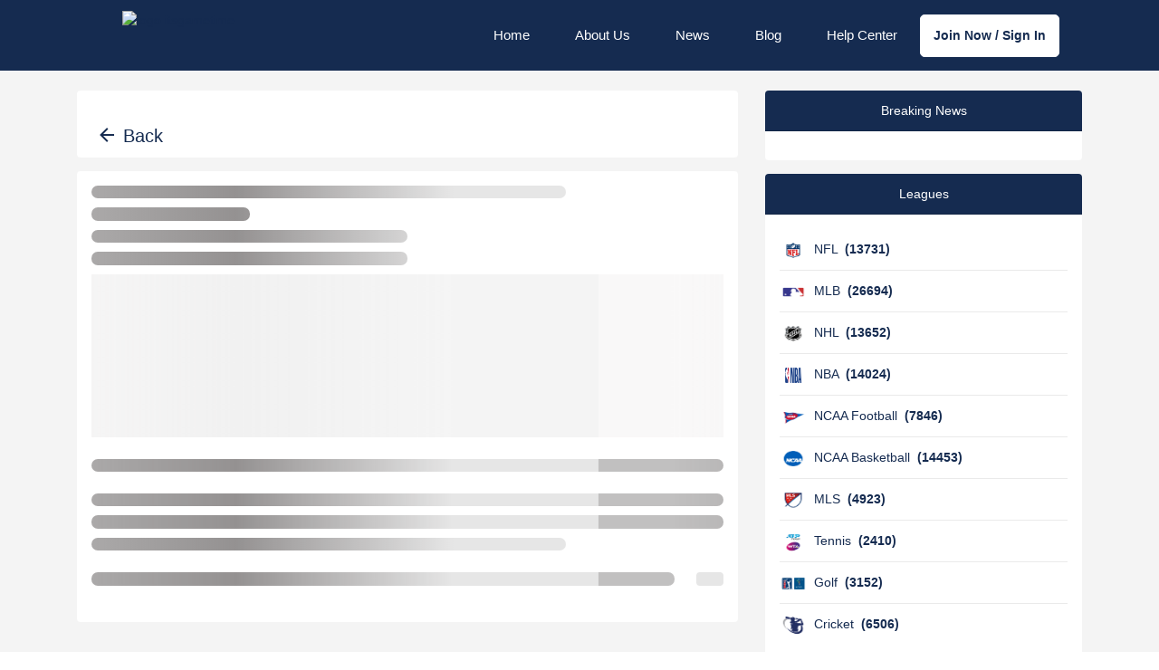

--- FILE ---
content_type: text/html; charset=utf-8
request_url: https://www.itsgametime.com/news/Fourstar-QB-Demond-Williams-flips-from-Arizona-to-Washington-20240128210107
body_size: 7564
content:
<!DOCTYPE html><!--  This site was created in Webflow. http://www.webflow.com  --><!--  Last Published: Fri Mar 12 2021 08:28:25 GMT+0000 (Coordinated Universal Time)  --><html lang="en" data-wf-page="5eb415b660483b06717ef692" data-wf-site="5eb415b660483b50617ef691"><!-- 5eb5b877301ea34270e10846 --><!-- 5eb415b660483b06717ef692 --><head>
    <title>its game time</title>
    <base href="/">
    <meta charset="utf-8">
    <meta http-equiv="X-UA-Compatible" content="IE=edge">
    <meta name="description" content="It’s Game Time is a sports social media community designed to bring fellow sports fans from around the world together to stay updated, share, and get involved with the current world of sports. Stay up to date with our live and past scores, watch the latest sports videos as they happen, and discuss your favourite sports with other fans. Follow players and teams and connect with others that share the same interests. We hope you enjoy It’s Game Time and please spread the word to your fellow sports enthusiasts!">
    <meta name="viewport" content="width=device-width, initial-scale=1.0, maximum-scale=1, user-scalable=0">
    <meta http-equiv="Cache-Control" content="no-cache, no-store, must-revalidate">
    <meta http-equiv="Pragma" content="no-cache">
    <meta http-equiv="Expires" content="0">

    <link rel="manifest" href="./manifest.json">

    <link href="assets/landing-images/webclip.png" rel="apple-touch-icon">




    <script defer="" src="assets/landing-js/webfont.js" type="text/javascript">
        WebFont.load({ google: { families: ["Montserrat:100,100italic,200,200italic,300,300italic,400,400italic,500,500italic,600,600italic,700,700italic,800,800italic,900,900italic"] } });
    </script>
    <script defer="" type="text/javascript">!function (o, c) { var n = c.documentElement, t = " w-mod-"; n.className += t + "js", ("ontouchstart" in o || o.DocumentTouch && c instanceof DocumentTouch) && (n.className += t + "touch") }(window, document);</script>

    <script defer="" src="assets/js/jquery-1.11.0.min.js"></script>

    <script defer="" src="https://d3e54v103j8qbb.cloudfront.net/js/jquery-3.5.1.min.dc5e7f18c8.js?site=5eb415b660483b50617ef691" type="text/javascript" integrity="sha256-9/aliU8dGd2tb6OSsuzixeV4y/faTqgFtohetphbbj0=" crossorigin="anonymous"></script>

    <!-- new  design style starts -->
    <style>
        @media (min-width:992px) {
            html.w-mod-js:not(.w-mod-ix) [data-w-id="a8a3ae95-0ff7-08e4-1150-c1c7fbe60cb5"] {
                opacity: 0;
            }

            html.w-mod-js:not(.w-mod-ix) [data-w-id="5b60d5bf-ed91-515b-626d-373a5ddf0195"] {
                opacity: 0;
            }

            html.w-mod-js:not(.w-mod-ix) [data-w-id="aa07124b-e578-e245-3c54-3ba9aad1082f"] {
                opacity: 0;
            }

            html.w-mod-js:not(.w-mod-ix) [data-w-id="ac96890a-aa9c-2d6d-55d5-40c2c2e17174"] {
                opacity: 0;
            }

            html.w-mod-js:not(.w-mod-ix) [data-w-id="86247f64-3db1-6b0c-c2d6-444867692ddb"] {
                opacity: 0;
            }

            html.w-mod-js:not(.w-mod-ix) [data-w-id="dc4f0af3-1011-2ccf-89e9-23a2b17b80ad"] {
                opacity: 0;
            }
        }

        @media (max-width:991px) and (min-width:768px) {
            html.w-mod-js:not(.w-mod-ix) [data-w-id="a8a3ae95-0ff7-08e4-1150-c1c7fbe60cb5"] {
                opacity: 0;
            }

            html.w-mod-js:not(.w-mod-ix) [data-w-id="5b60d5bf-ed91-515b-626d-373a5ddf0195"] {
                opacity: 0;
            }

            html.w-mod-js:not(.w-mod-ix) [data-w-id="aa07124b-e578-e245-3c54-3ba9aad1082f"] {
                opacity: 0;
            }

            html.w-mod-js:not(.w-mod-ix) [data-w-id="ac96890a-aa9c-2d6d-55d5-40c2c2e17174"] {
                opacity: 0;
            }

            html.w-mod-js:not(.w-mod-ix) [data-w-id="86247f64-3db1-6b0c-c2d6-444867692ddb"] {
                opacity: 0;
            }

            html.w-mod-js:not(.w-mod-ix) [data-w-id="dc4f0af3-1011-2ccf-89e9-23a2b17b80ad"] {
                opacity: 0;
            }
        }
    </style>
    <!-- new  design style ends -->

    <!-- new design tags end  -->
    <link rel="icon" type="image/png" sizes="16x16" href="assets/favicon.png">

    <meta name="apple-mobile-web-app-title" content="Itsgametime">
    <meta name="theme-color" content="#1976d2">

    <link rel="manifest" href="manifest.webmanifest">
    <meta name="theme-color" content="#1976d2">

    <!-- Enable bootstrap 4 theme -->
    <script>window.__theme = 'bs4';</script>

    <style>
        #loader {
            border: 3px solid #ffe7e7;
            border-radius: 50%;
            border-top: 3px solid var(--redColor);
            width: 50px;
            height: 50px;
            animation: spin 1s linear infinite;
        }

        @keyframes spin {
            100% {
                transform: rotate(360deg);
            }
        }

        .center {
            position: absolute;
            top: 0;
            bottom: 0;
            left: 0;
            right: 0;
            margin: auto;
        }
    </style>

    <!-- uncomment for production build only (start) -->
    <!-- Google Tag Manager -->

    <script>(function (w, d, s, l, i) {
            w[l] = w[l] || []; w[l].push({
                'gtm.start':
                    new Date().getTime(), event: 'gtm.js'
            }); var f = d.getElementsByTagName(s)[0],
                j = d.createElement(s), dl = l != 'dataLayer' ? '&l=' + l : ''; j.async = true; j.src =
                    'https://www.googletagmanager.com/gtm.js?id=' + i + dl; f.parentNode.insertBefore(j, f);
        })(window, document, 'script', 'dataLayer', 'GTM-MCH7H63');
    </script>

    <!-- End Google Tag Manager -->
    <!-- uncomment for production build only (end) -->


<link rel="stylesheet" href="styles.8c1b31fb0c03a2c1a69f.css"><style ng-transition="IGT-APP">
/*# sourceMappingURL=[data-uri] */</style><style ng-transition="IGT-APP">
/*# sourceMappingURL=[data-uri] */</style><style ng-transition="IGT-APP">.img-league-logo[_ngcontent-sc8] {
    height: 25px !important;
    width: 30px !important;
}

.color-new[_ngcontent-sc8] {
    color: #152B50 !important;
}

@media (max-width: 576px) {
    .page-wrapper[_ngcontent-sc8] {
        padding-top: 110px !important;
    }
}

.page-wrapper[_ngcontent-sc8] {
    position: relative;
    padding-top: 85px;
    padding-bottom: 30px;
}

.bg-dark-blue[_ngcontent-sc8] {
    background-color: #152b50 !important;
    color: #fff !important;
}

strong[_ngcontent-sc8]{
    font-size: 14px !important;
}



.card-title[_ngcontent-sc8] {
    width: 100%;
    text-overflow: ellipsis;
    overflow: hidden;
    max-height: 38px;
    min-height: 38px;
    display: -webkit-box;
    -webkit-box-orient: vertical;
    -webkit-line-clamp: 2;
 }

.card-text[_ngcontent-sc8] {
    width: 100%;
    min-width: 35px;
    text-overflow: ellipsis;
    overflow: hidden;
    max-height: 60px;
    min-height: 60px;
    display: -webkit-box;
    -webkit-box-orient: vertical;
    -webkit-line-clamp: 3;
 }

.card-img-top[_ngcontent-sc8] {
    height: 200px;
    width: 100%;
    -o-object-fit: cover;
       object-fit: cover;
    background-position: center;
 }

.new-author-name[_ngcontent-sc8] {
    text-overflow: ellipsis;
    overflow: hidden;
    width: 40%;
    min-width: 35px;
    white-space: nowrap;
 }

.news-textarea[_ngcontent-sc8] {
    border: 1px solid #0000002e;
    padding: 5px;
    font-size: 12px !important;
 }

.dropdown-menu[_ngcontent-sc8] {
    z-index: 1 !important;
 }

.dropdown-item[_ngcontent-sc8] {
    font-weight: 600 !important;
 }

.light-blue[_ngcontent-sc8]:hover, .light-blue[_ngcontent-sc8]:focus {
    background-color: #c0d4ee;
 }

.dropdown-item[_ngcontent-sc8]:hover, .dropdown-item[_ngcontent-sc8]:focus {
    color: #16181b;
    text-decoration: none;
    background-color: #c0d4ee;
 }

.dropdown-divider[_ngcontent-sc8] {
    height: 0;
    margin: 0.1rem 0;
    overflow: hidden;
    border-top: 1px solid #e9ecef;
 }

.dropdown-item[_ngcontent-sc8]:active {
    background-color: #c0d4ee !important;
 }

@media screen and (max-width:857px) {
   .dropdown-menu[_ngcontent-sc8]{
       inset: -180% auto auto -100px !important;
       -webkit-transform: translateY(0px) !important;
               transform: translateY(0px) !important;
   }
}
/*# sourceMappingURL=[data-uri] */</style><style ng-transition="IGT-APP">.navbar-light[_ngcontent-sc11]   .navbar-nav[_ngcontent-sc11]   .nav-link[_ngcontent-sc11] {
	color: #ffffff !important;
}

.navbar-light[_ngcontent-sc11]   .navbar-nav.notification-icon[_ngcontent-sc11]   li[_ngcontent-sc11]:hover   a[_ngcontent-sc11] > small[_ngcontent-sc11] {
	color: white !important;
}

.landing_page[_ngcontent-sc11]   .banner-content[_ngcontent-sc11]   h1[_ngcontent-sc11] {
	color: #fff;
	font-weight: 600;
	font-size: 3em;
}

.landing_page[_ngcontent-sc11]   .banner-content[_ngcontent-sc11]   p[_ngcontent-sc11] {
	color: #fff;
	font-size: 1.5em;
	font-weight: 500;
}

.landing_page[_ngcontent-sc11]   section[_ngcontent-sc11] {
	background: #ffffff;
	position: relative;
}

@media(max-width:767px) {
	.landing_page[_ngcontent-sc11]   .page-wrapper[_ngcontent-sc11] {
		padding-bottom: 30px;
	}
}
/*# sourceMappingURL=[data-uri] */</style></head>

<body class="card-no-border body body-2" style="visibility: visible; background: linear-gradient(rgba(255 , 255 , 255 , 0.5) 100% , rgba(255 , 255 , 255 , 0.5) 100%) , url('assets/images/pals-bg.jpg'); background-attachment: fixed; background-size: cover; background-position: center;">
    <!-- uncomment for production build only (start) -->
    <!-- Google Tag Manager (noscript) -->

    <noscript><iframe src="https://www.googletagmanager.com/ns.html?id=GTM-MCH7H63" height="0" width="0" style="display:none;visibility:hidden"></iframe></noscript>

    <!-- End Google Tag Manager (noscript) -->
    <!-- uncomment for production build only (end) -->


    <!-- <div class="gnsWidget"  data-match_id="GN22WE9H15EQBQP" data-widget_id="1428-multisports-matchdetail-en_US" ></div>
    <script async="" src="https://widgets.sports.gracenote.com/gns.widget.loader.js"  data-match_id="GN22WE9H15EQBQP" data-widget_id="1428-multisports-matchdetail-en_US" ></script> -->
    <app-root _nghost-sc0="" ng-version="8.2.14"><div _ngcontent-sc0="" class="d-none" classname="d-none"><router-outlet _ngcontent-sc0=""><app-spinner _ngcontent-sc0=""><!----></app-spinner></router-outlet><app-join-news-details _nghost-sc7=""><!----><app-news-outer _ngcontent-sc7="" _nghost-sc8=""><section _ngcontent-sc8="" class="h-100"><app-outer-header-navigation _ngcontent-sc8="" _nghost-sc11=""><!----><!----><div _ngcontent-sc11="" class="navbar w-nav" data-animation="over-right" data-collapse="medium" data-duration="400" data-easing="ease-out" data-easing2="ease-in" role="banner"><div _ngcontent-sc11="" class="wrapper_navbar"><div _ngcontent-sc11="" class="menu-button w-nav-button"><div _ngcontent-sc11="" class="icon-2 w-icon-nav-menu"></div></div><a _ngcontent-sc11="" class="brand w-nav-brand" routerlink="/" href="/"><img _ngcontent-sc11="" alt="logo itsgametime" class="logo_itsgametime" loading="lazy" src="assets/landing-images/New-Logo-ItsGameTime-1.svg" width="430"></a><nav _ngcontent-sc11="" aria-label="menu" class="nav-menu w-nav-menu" role="navigation"><a _ngcontent-sc11="" class="nav-link w-nav-link" routerlink="/" href="/">Home</a><a _ngcontent-sc11="" aria-current="page" class="nav-link w-nav-link" routerlink="/about" href="/about">About Us</a><a _ngcontent-sc11="" class="nav-link w-nav-link" href="/news" routerlink="/news">News</a><a _ngcontent-sc11="" class="nav-link w-nav-link" href="/blog" routerlink="/blog">Blog</a><a _ngcontent-sc11="" class="nav-link w-nav-link" rel="noopener" target="_blank" href="https://itsgametime.zendesk.com/hc/en-us">Help Center</a><a _ngcontent-sc11="" class="button_signup w-button" routerlink="/login" href="/login">Join Now / Sign In</a></nav></div></div></app-outer-header-navigation><div _ngcontent-sc8="" class="page-wrapper"><div _ngcontent-sc8="" class="container"><div _ngcontent-sc8="" class="row"><div _ngcontent-sc8="" class="col-lg-8 col-md-12 col-sm-12"><div _ngcontent-sc8="" class="card"><div _ngcontent-sc8="" class="card-body p-2"><div _ngcontent-sc8="" class="w-100 bg-white px-2"><h1 _ngcontent-sc8="" class="card-title mb-0"><span _ngcontent-sc8="" class="lstick"></span><a _ngcontent-sc8="" href="/news" routerlink="/news" style="font-size: 20px;"><span _ngcontent-sc8="" class="mdi mdi-arrow-left mdi-24px pos-rel-1"></span> Back </a></h1></div></div></div><!----><div _ngcontent-sc8="" class="card"><div _ngcontent-sc8="" class="card-body text-center"><h5 _ngcontent-sc8="" class="mt-0 d-flex align-items-start w-75"><span _ngcontent-sc8="" class="flex-fill animated-background-name first-loader-name-news m-0"><div _ngcontent-sc8="" class="background-masker btn-divide-left"></div></span></h5><h5 _ngcontent-sc8="" class="mt-0 d-flex align-items-start w-25"><span _ngcontent-sc8="" class="flex-fill animated-background-name first-loader-name-news m-0"><div _ngcontent-sc8="" class="background-masker btn-divide-left"></div></span></h5><h5 _ngcontent-sc8="" class="mt-0 d-flex align-items-start w-50"><span _ngcontent-sc8="" class="flex-fill animated-background-name first-loader-name-news m-0"><div _ngcontent-sc8="" class="background-masker btn-divide-left"></div></span></h5><h5 _ngcontent-sc8="" class="mt-0 d-flex align-items-start w-50"><span _ngcontent-sc8="" class="flex-fill animated-background-name first-loader-name-news m-0"><div _ngcontent-sc8="" class="background-masker btn-divide-left"></div></span></h5><div _ngcontent-sc8="" class="animated-background first-loader-ad" style="height: 180px;"><div _ngcontent-sc8="" class="background-masker btn-divide-left"></div></div><h5 _ngcontent-sc8="" class="mt-0 d-flex align-items-start my-4"><span _ngcontent-sc8="" class="flex-fill animated-background-name first-loader-name-news m-0"><div _ngcontent-sc8="" class="background-masker btn-divide-left"></div></span></h5><h5 _ngcontent-sc8="" class="mt-0 d-flex align-items-start"><span _ngcontent-sc8="" class="flex-fill animated-background-name first-loader-name-news m-0"><div _ngcontent-sc8="" class="background-masker btn-divide-left"></div></span></h5><h5 _ngcontent-sc8="" class="mt-0 d-flex align-items-start"><span _ngcontent-sc8="" class="flex-fill animated-background-name first-loader-name-news m-0"><div _ngcontent-sc8="" class="background-masker btn-divide-left"></div></span></h5><h5 _ngcontent-sc8="" class="mt-0 d-flex align-items-start w-75"><span _ngcontent-sc8="" class="flex-fill animated-background-name first-loader-name-news m-0"><div _ngcontent-sc8="" class="background-masker btn-divide-left"></div></span></h5><h5 _ngcontent-sc8="" class="mt-0 d-flex align-items-start my-4"><span _ngcontent-sc8="" class="flex-fill animated-background-name first-loader-name-news ml-0 mr-4"><div _ngcontent-sc8="" class="background-masker btn-divide-left"></div></span><span _ngcontent-sc8="" class="shared-dom"><div _ngcontent-sc8="" class="sub-rect-news pure-background"></div></span></h5></div></div><!----><div _ngcontent-sc8=""><!----></div></div><div _ngcontent-sc8="" class="col-lg-4 col-md-12 col-sm-12"><div _ngcontent-sc8="" class=""><div _ngcontent-sc8="" class="card"><div _ngcontent-sc8="" class="card-header bg-dark-blue text-center rounded-top fs-14"> Breaking News </div><!----><div _ngcontent-sc8="" class="card-body"><div _ngcontent-sc8="" class="comment-widgets mb-0"><ul _ngcontent-sc8="" class="list-unstyled seperater mb-0"><!----></ul></div></div><!----></div><div _ngcontent-sc8="" class="card"><div _ngcontent-sc8="" class="card-header bg-dark-blue text-center rounded-top fs-14"> Leagues </div><!----><div _ngcontent-sc8="" class="card-body"><ul _ngcontent-sc8="" class="list-unstyled seperater mb-0"><!----><li _ngcontent-sc8="" class="text-info"><a _ngcontent-sc8="" href="javascript:void(0);"><img _ngcontent-sc8="" alt="" class="img-fluid img-league-logo" width="50" src="assets/images/nfl.jpg"></a>&nbsp; <a _ngcontent-sc8="" href="javascript:void(0);">NFL <!----><strong _ngcontent-sc8="" class="ml-1">(13731)</strong></a></li><li _ngcontent-sc8="" class="text-info"><a _ngcontent-sc8="" href="javascript:void(0);"><img _ngcontent-sc8="" alt="" class="img-fluid img-league-logo" width="50" src="assets/images/mlb.jpg"></a>&nbsp; <a _ngcontent-sc8="" href="javascript:void(0);">MLB <!----><strong _ngcontent-sc8="" class="ml-1">(26694)</strong></a></li><li _ngcontent-sc8="" class="text-info"><a _ngcontent-sc8="" href="javascript:void(0);"><img _ngcontent-sc8="" alt="" class="img-fluid img-league-logo" width="50" src="assets/images/nhl.jpg"></a>&nbsp; <a _ngcontent-sc8="" href="javascript:void(0);">NHL <!----><strong _ngcontent-sc8="" class="ml-1">(13652)</strong></a></li><li _ngcontent-sc8="" class="text-info"><a _ngcontent-sc8="" href="javascript:void(0);"><img _ngcontent-sc8="" alt="" class="img-fluid img-league-logo" width="50" src="assets/images/nba.jpg"></a>&nbsp; <a _ngcontent-sc8="" href="javascript:void(0);">NBA <!----><strong _ngcontent-sc8="" class="ml-1">(14024)</strong></a></li><li _ngcontent-sc8="" class="text-info"><a _ngcontent-sc8="" href="javascript:void(0);"><img _ngcontent-sc8="" alt="" class="img-fluid img-league-logo" width="50" src="assets/images/ncaafootball.jpg"></a>&nbsp; <a _ngcontent-sc8="" href="javascript:void(0);">NCAA Football <!----><strong _ngcontent-sc8="" class="ml-1">(7846)</strong></a></li><li _ngcontent-sc8="" class="text-info"><a _ngcontent-sc8="" href="javascript:void(0);"><img _ngcontent-sc8="" alt="" class="img-fluid img-league-logo" width="50" src="assets/images/ncaabasketball.jpg"></a>&nbsp; <a _ngcontent-sc8="" href="javascript:void(0);">NCAA Basketball <!----><strong _ngcontent-sc8="" class="ml-1">(14453)</strong></a></li><li _ngcontent-sc8="" class="text-info"><a _ngcontent-sc8="" href="javascript:void(0);"><img _ngcontent-sc8="" alt="" class="img-fluid img-league-logo" width="50" src="assets/images/mls.jpg"></a>&nbsp; <a _ngcontent-sc8="" href="javascript:void(0);">MLS <!----><strong _ngcontent-sc8="" class="ml-1">(4923)</strong></a></li><li _ngcontent-sc8="" class="text-info"><a _ngcontent-sc8="" href="javascript:void(0);"><img _ngcontent-sc8="" alt="" class="img-fluid img-league-logo" width="50" src="assets/images/tennis.jpg"></a>&nbsp; <a _ngcontent-sc8="" href="javascript:void(0);">Tennis <!----><strong _ngcontent-sc8="" class="ml-1">(2410)</strong></a></li><li _ngcontent-sc8="" class="text-info"><a _ngcontent-sc8="" href="javascript:void(0);"><img _ngcontent-sc8="" alt="" class="img-fluid img-league-logo" width="50" src="assets/images/golf.jpg"></a>&nbsp; <a _ngcontent-sc8="" href="javascript:void(0);">Golf <!----><strong _ngcontent-sc8="" class="ml-1">(3152)</strong></a></li><li _ngcontent-sc8="" class="text-info"><a _ngcontent-sc8="" href="javascript:void(0);"><img _ngcontent-sc8="" alt="" class="img-fluid img-league-logo" width="50" src="assets/images/cricket_v1.png"></a>&nbsp; <a _ngcontent-sc8="" href="javascript:void(0);">Cricket <!----><strong _ngcontent-sc8="" class="ml-1">(6506)</strong></a></li></ul></div><!----></div></div></div></div></div></div><!----></section></app-news-outer><!----></app-join-news-details></div><div _ngcontent-sc0="" aria-labelledby="dialog-child-name" bsmodal="" class="modal fade" id="OpenModalBtnBox" role="dialog" tabindex="-1"><div _ngcontent-sc0="" class="modal-dialog modal-sm"><div _ngcontent-sc0="" class="modal-content"><div _ngcontent-sc0="" class="modal-header"><h4 _ngcontent-sc0="" class="modal-title pull-left" id="dialog-child-name">Network Alert</h4><button _ngcontent-sc0="" aria-label="Close" class="close pull-right" type="button"><span _ngcontent-sc0="" aria-hidden="true">×</span></button></div><div _ngcontent-sc0="" class="modal-body"> No Internet Connection! </div></div></div></div></app-root>


    <noscript>Please enable JavaScript to continue using this application.</noscript>
<script src="runtime.285bf4142b1e51d43663.js"></script><script src="polyfills-es5.ac9b5666dced27b9760b.js" nomodule=""></script><script src="polyfills.b68e7191a25c9f97d328.js"></script><script src="vendor.f98cfb32a9432e8aca80.js"></script><script src="main.f2a2db20a20126e1cf1d.js"></script>


<div class="cdk-live-announcer-element cdk-visually-hidden" aria-atomic="true" aria-live="polite"></div></body></html>

--- FILE ---
content_type: text/css; charset=UTF-8
request_url: https://www.itsgametime.com/assets/landing-css/its-game-time.css
body_size: 8647
content:
body {
  font-family: Montserrat, sans-serif;
  color: #333;
  font-size: 14px;
  line-height: 20px;
}

p {
  margin-bottom: 10px;
  font-size: 16px;
  line-height: 30px;
}

strong {
  font-size: 18px;
  line-height: 35px;
  font-weight: 700;
}

.h1_hero {
  margin-top: 0px;
  margin-bottom: 0px;
  color: #152b50;
  font-size: 40px;
  line-height: 50px;
}

.section_hero {
  display: -webkit-box;
  display: -webkit-flex;
  display: -ms-flexbox;
  display: flex;
  height: 95vh;
  margin-top: 75px;
  -webkit-box-pack: center;
  -webkit-justify-content: center;
  -ms-flex-pack: center;
  justify-content: center;
  -webkit-box-align: center;
  -webkit-align-items: center;
  -ms-flex-align: center;
  align-items: center;
  background-color: #fff;
}

.h2_hero {
  width: 80%;
  margin-bottom: 20px;
  opacity: 0.9;
  color: #152b50;
  font-size: 20px;
  line-height: 30px;
  font-weight: 500 !important;
  cursor: default;
}

.navbar {
  position: fixed;
  left: 0%;
  top: 0px;
  right: 0%;
  bottom: auto;
  width: 100%;
  margin-top: 0px;
  margin-right: 0px;
  margin-left: 0px;
  padding-top: 9px;
  padding-bottom: 9px;
  background-color: #152b50;
}

.nav-link {
  margin-left: 0px;
  padding-right: 25px !important;
  padding-left: 25px !important;
  -webkit-transition: background-color 200ms ease, color 200ms ease;
  transition: background-color 200ms ease, color 200ms ease;
  color: #fff !important;
  font-size: 15px;
  font-weight: 500;
  letter-spacing: 0px;
}

.nav-link:hover {
  background-color: transparent;
  color: #c5c4c4 !important;
  font-size: 15px;
}

.nav-link.w--current {
  color: #fff;
  font-size: 15px;
}

.nav-link.w--current:hover {
  color: #c5c4c4;
}

.nav-menu {
  position: relative;
  display: -webkit-box;
  display: -webkit-flex;
  display: -ms-flexbox;
  display: flex;
  width: auto;
  -webkit-box-align: center;
  -webkit-align-items: center;
  -ms-flex-align: center;
  align-items: center;
  -webkit-box-flex: 0;
  -webkit-flex: 0 0 auto;
  -ms-flex: 0 0 auto;
  flex: 0 0 auto;
}

.brand {
  display: -webkit-box;
  display: -webkit-flex;
  display: -ms-flexbox;
  display: flex;
  width: 175px;
  height: 60px;
  -webkit-box-pack: center;
  -webkit-justify-content: center;
  -ms-flex-pack: center;
  justify-content: center;
  -webkit-box-align: center;
  -webkit-align-items: center;
  -ms-flex-align: center;
  align-items: center;
}

.brand.w--current {
  margin-left: 6%;
}

.top-login-section {
  position: fixed;
  left: 0%;
  top: 0%;
  right: 0%;
  bottom: auto;
  z-index: 9999999999;
  height: 50px;
  background-color: #fff;
}

.body {
  font-family: Montserrat, sans-serif;
}

.section_mobile {
  height: 100vh;
  background-image: -webkit-gradient(linear, left top, left bottom, from(#fff), to(#fff));
  background-image: linear-gradient(180deg, #fff, #fff);
}

.button_cta_hero {
  color: #fff !important;
  display: -webkit-box;
  display: -webkit-flex;
  display: -ms-flexbox;
  display: flex;
  width: 225px;
  height: 60px;
  margin-top: 0%;
  margin-right: auto;
  margin-left: 0px;
  -webkit-box-pack: center;
  -webkit-justify-content: center;
  -ms-flex-pack: center;
  justify-content: center;
  -webkit-box-align: center;
  -webkit-align-items: center;
  -ms-flex-align: center;
  align-items: center;
  border-style: solid;
  border-width: 1px;
  border-color: #152b50;
  border-radius: 7px;
  background-color: #152b50;
  -webkit-transition: border-color 300ms ease, color 300ms ease, background-color 300ms ease;
  transition: border-color 300ms ease, color 300ms ease, background-color 300ms ease;
  font-size: 15px;
  font-weight: 700;
  letter-spacing: 1px;
}

.button_cta_hero:hover {
  background-color: transparent;
  color: #152b50 !important;
}

.button_cta_hero.hero-center {
  border-radius: 7px;
}

.button_cta_hero.hero-center.left-phone {
  border-radius: 7px;
}

.section-parallax {
  position: relative;
  z-index: 4;
  overflow: hidden;
  height: auto;
  padding-top: 80px;
  padding-bottom: 80px;
  border-top: 1px solid #e1e8f1;
  background-color: #fff;
}

.section-parallax.blue {
  padding-top: 118px;
  padding-bottom: 118px;
  background-color: #152b50;
}

.h3 {
  position: static;
  left: 0%;
  top: 1%;
  right: 0%;
  bottom: auto;
  z-index: 1;
  display: inline-block;
  margin: 0% auto 0px;
  color: #152b50;
  font-size: 45px;
  line-height: 5vh;
  font-weight: 700;
  text-align: center;
}

.h3.white {
  color: #fff;
}

.square_sport {
  position: static;
  left: 22%;
  top: auto;
  right: 0%;
  bottom: 5%;
  z-index: 3;
  display: -webkit-box;
  display: -webkit-flex;
  display: -ms-flexbox;
  display: flex;
  width: 90px;
  height: 90px;
  padding: 0px;
  -webkit-box-pack: center;
  -webkit-justify-content: center;
  -ms-flex-pack: center;
  justify-content: center;
  -webkit-box-align: center;
  -webkit-align-items: center;
  -ms-flex-align: center;
  align-items: center;
  border-radius: 5px;
  background-color: #fff;
  box-shadow: 0 0 3px 0 rgba(0, 0, 0, 0.37);
  -webkit-transition: -webkit-transform 300ms ease;
  transition: -webkit-transform 300ms ease;
  transition: transform 300ms ease;
  transition: transform 300ms ease, -webkit-transform 300ms ease;
}

.square_sport:hover {
  -webkit-transform: translate(0px, -8px);
  -ms-transform: translate(0px, -8px);
  transform: translate(0px, -8px);
}

.square_sport.mls {
  position: static;
  left: auto;
  top: 25%;
  right: 40%;
  bottom: auto;
  width: 90px;
}

.square_sport.pga {
  position: static;
  left: 13%;
  bottom: 46%;
}

.square_sport.hide_desktop {
  display: none;
}

.columns_sliders {
  height: 100vh;
  padding-top: 10vh;
  padding-bottom: 10vh;
  background-color: transparent;
}

.column_left_slider {
  display: -webkit-box;
  display: -webkit-flex;
  display: -ms-flexbox;
  display: flex;
  height: 100%;
  padding-left: 0px;
  -webkit-box-pack: center;
  -webkit-justify-content: center;
  -ms-flex-pack: center;
  justify-content: center;
  -webkit-box-align: stretch;
  -webkit-align-items: stretch;
  -ms-flex-align: stretch;
  align-items: stretch;
}

.column_right_text_app {
  display: -webkit-box;
  display: -webkit-flex;
  display: -ms-flexbox;
  display: flex;
  height: 100%;
  margin-top: -20px;
  padding-left: 0px;
  -webkit-box-orient: vertical;
  -webkit-box-direction: normal;
  -webkit-flex-direction: column;
  -ms-flex-direction: column;
  flex-direction: column;
  -webkit-box-pack: center;
  -webkit-justify-content: center;
  -ms-flex-pack: center;
  justify-content: center;
}

.slider {
  width: 100%;
  height: 100%;
  background-color: transparent;
}

.slide_mobile {
  background-image: url('../landing-images/League-Of-Interest-_-Its-Game-Time-1.png');
  background-position: 50% 50%;
  background-size: auto 85%;
  background-repeat: no-repeat;
}

.mask {
  height: 100%;
}

.icon {
  display: -webkit-box;
  display: -webkit-flex;
  display: -ms-flexbox;
  display: flex;
  width: 60px;
  height: 60px;
  padding: 0px;
  -webkit-box-pack: center;
  -webkit-justify-content: center;
  -ms-flex-pack: center;
  justify-content: center;
  -webkit-box-align: center;
  -webkit-align-items: center;
  -ms-flex-align: center;
  align-items: center;
  border-style: solid;
  border-width: 2px;
  border-color: #fff;
  border-radius: 50px;
  background-color: #152b50;
  -webkit-transition: background-color 500ms ease;
  transition: background-color 500ms ease;
  color: #fff;
  font-size: 30px;
}

.icon:hover {
  background-color: rgba(21, 43, 80, 0.49);
}

.slide_mobile_3 {
  background-image: url('../landing-images/Players-Of-Interest-_IGT-1.png');
  background-position: 50% 50%;
  background-size: auto 85%;
  background-repeat: no-repeat;
}

.h4_caps {
  width: 75%;
  margin-top: 50px;
  margin-bottom: 20px;
  color: #152b50;
  font-size: 35px;
  line-height: 45px;
  text-transform: uppercase;
}

.right-arrow {
  right: 2%;
}

.left-arrow {
  left: 2%;
}

.slide-nav {
  display: none;
}

.link_cta_horizontal {
  display: -webkit-box;
  display: -webkit-flex;
  display: -ms-flexbox;
  display: flex;
  width: 100%;
  height: 100px;
  -webkit-justify-content: space-around;
  -ms-flex-pack: distribute;
  justify-content: space-around;
  -webkit-box-align: center;
  -webkit-align-items: center;
  -ms-flex-align: center;
  align-items: center;
  background-color: #152b50;
  text-decoration: none;
}

.link_cta_horizontal.light_blue {
  background-color: #bed3ec;
  -webkit-transition: background-color 300ms ease;
  transition: background-color 300ms ease;
}

.link_cta_horizontal.light_blue:hover {
  background-color: #a4bee0;
}

.text_caps {
  display: block;
  margin-top: 0px;
  margin-bottom: 0px;
  color: #fff;
  font-size: 25px;
  line-height: 35px;
  text-decoration: none;
}

.text_caps.blue {
  color: #152b50;
  font-weight: 700;
}

.cta_text {
  width: 225px;
  height: 60px;
  padding: 20px 15px;
  border-style: solid;
  border-width: 1px;
  border-color: #fff;
  border-radius: 7px;
  background-color: #fff;
  -webkit-transition: background-color 300ms ease, color 300ms ease, border-color 300ms ease;
  transition: background-color 300ms ease, color 300ms ease, border-color 300ms ease;
  color: #152b50;
  font-weight: 700;
  text-align: center;
}

.cta_text:hover {
  border-color: #fff;
  background-color: transparent;
  color: #fff;
}

.cta_text.white_blue {
  -webkit-transition: color 300ms ease, background-color 300ms ease, color 300ms ease, border-color 300ms ease;
  transition: color 300ms ease, background-color 300ms ease, color 300ms ease, border-color 300ms ease;
}

.cta_text.white_blue:hover {
  border-color: #152b50;
  background-color: #152b50;
}

.footer {
  display: -webkit-box;
  display: -webkit-flex;
  display: -ms-flexbox;
  display: flex;
  height: auto;
  padding-top: 30px;
  padding-bottom: 30px;
  -webkit-box-pack: center;
  -webkit-justify-content: center;
  -ms-flex-pack: center;
  justify-content: center;
  -webkit-box-align: center;
  -webkit-align-items: center;
  -ms-flex-align: center;
  align-items: center;
  background-color: #152b50;
}

.footer-link {
  display: block;
  width: auto;
  margin-right: 20px;
  margin-bottom: 10px;
  margin-left: 20px;
  padding: 10px 0px;
  border-bottom: 1px solid #fff;
  -webkit-transition: color 200ms ease;
  transition: color 200ms ease;
  color: #fff !important;
  font-size: 15px;
  font-weight: 500;
  text-align: center;
  text-decoration: none;
}

.footer-link:hover {
  border-bottom-color: hsla(0, 0%, 100%, 0.5);
  color: hsla(0, 0%, 100%, 0.5) !important;
}

.div-block-3 {
  display: -webkit-box;
  display: -webkit-flex;
  display: -ms-flexbox;
  display: flex;
  height: 50px;
  -webkit-justify-content: space-around;
  -ms-flex-pack: distribute;
  justify-content: space-around;
  -webkit-box-align: center;
  -webkit-align-items: center;
  -ms-flex-align: center;
  align-items: center;
}

.link {
  display: inline-block;
  width: 100%;
  margin-bottom: 10px;
  margin-left: 0%;
  padding: 10px 20px 10px 10px;
  border-bottom: 1px solid #fff;
  color: #fff;
  font-size: 15px;
  line-height: 25px;
  font-weight: 500;
  text-decoration: none;
}

.wrapper-features {
  width: 90%;
  margin-right: auto;
  margin-left: auto;
  padding-top: 90px;
  padding-bottom: 90px;
}

.wrapper-features.about-us {
  width: 80%;
  padding-top: 5%;
}

.column-features {
  width: 100%;
  height: 70vh;
}

.column-features._2 {
  display: -webkit-box;
  display: -webkit-flex;
  display: -ms-flexbox;
  display: flex;
  height: 70vh;
  margin-top: 10%;
  -webkit-box-orient: horizontal;
  -webkit-box-direction: reverse;
  -webkit-flex-direction: row-reverse;
  -ms-flex-direction: row-reverse;
  flex-direction: row-reverse;
}

.column-features._3 {
  height: 70vh;
  margin-top: 10%;
}

.image_feature {
  width: auto;
  height: 85%;
  border: 1px none #000;
}

.image_feature.stats-img {
  height: auto;
  max-width: 90%;
  border-radius: 5px;
  box-shadow: 0 0 6px 0 rgba(0, 0, 0, 0.28);
}

.image_feature.tickets {
  height: auto;
  max-width: 90%;
}

.image_feature.horiz {
  width: 90%;
  height: auto;
}

.seperator-line {
  width: 30%;
  height: 7px;
  background-color: #152b50;
}

.seperator-line.centered {
  margin-right: auto;
  margin-left: auto;
  background-color: #152b50;
}

.seperator-line.dark {
  width: 15%;
  margin-top: 3%;
  margin-bottom: 3%;
  background-color: #152b50;
  color: #152b50;
}

.paragraph-features {
  width: 90%;
  margin-top: 20px;
  margin-bottom: 20px;
  font-size: 19px;
  line-height: 30px;
}

.paragraph-features.centered {
  margin-right: auto;
  margin-left: auto;
  font-size: 19px;
  font-weight: 400;
  text-align: center;
}

.paragraph-features.about {
  width: 48%;
  margin-top: 3%;
  color: #333;
  font-size: 18px;
  line-height: 35px;
  font-weight: 500;
}

.div_features {
  display: -webkit-box;
  display: -webkit-flex;
  display: -ms-flexbox;
  display: flex;
  height: 100%;
  padding: 0px 50px 0px 80px;
  -webkit-box-orient: vertical;
  -webkit-box-direction: normal;
  -webkit-flex-direction: column;
  -ms-flex-direction: column;
  flex-direction: column;
  -webkit-box-pack: center;
  -webkit-justify-content: center;
  -ms-flex-pack: center;
  justify-content: center;
}

.div_features.left {
  padding-left: 90px;
}

.div_block_features {
  display: -webkit-box;
  display: -webkit-flex;
  display: -ms-flexbox;
  display: flex;
  width: 80%;
  margin-right: auto;
  margin-bottom: 5%;
  padding-bottom:5%;
  margin-left: auto;
  -webkit-box-orient: vertical;
  -webkit-box-direction: normal;
  -webkit-flex-direction: column;
  -ms-flex-direction: column;
  flex-direction: column;
  -webkit-box-pack: center;
  -webkit-justify-content: center;
  -ms-flex-pack: center;
  justify-content: center;
}

.column-8 {
  display: -webkit-box;
  display: -webkit-flex;
  display: -ms-flexbox;
  display: flex;
  height: 100%;
  -webkit-box-pack: center;
  -webkit-justify-content: center;
  -ms-flex-pack: center;
  justify-content: center;
  -webkit-box-align: center;
  -webkit-align-items: center;
  -ms-flex-align: center;
  align-items: center;
}

.column-9 {
  display: -webkit-box;
  display: -webkit-flex;
  display: -ms-flexbox;
  display: flex;
  height: 100%;
  -webkit-box-pack: center;
  -webkit-justify-content: center;
  -ms-flex-pack: center;
  justify-content: center;
  -webkit-box-align: center;
  -webkit-align-items: center;
  -ms-flex-align: center;
  align-items: center;
}

.blue_frame_image_feature {
  display: -webkit-box;
  display: -webkit-flex;
  display: -ms-flexbox;
  display: flex;
  width: 550px;
  height: 550px;
  -webkit-box-pack: center;
  -webkit-justify-content: center;
  -ms-flex-pack: center;
  justify-content: center;
  -webkit-box-align: center;
  -webkit-align-items: center;
  -ms-flex-align: center;
  align-items: center;
  border: 1px solid #dfdfdf;
  border-radius: 0px;
  background-image: -webkit-gradient(linear, left top, left bottom, from(rgba(0, 0, 140, 0.05)), to(rgba(0, 0, 140, 0.05)));
  background-image: linear-gradient(180deg, rgba(0, 0, 140, 0.05), rgba(0, 0, 140, 0.05));
}

.column_image_feature {
  display: -webkit-box;
  display: -webkit-flex;
  display: -ms-flexbox;
  display: flex;
  height: 100%;
  -webkit-box-pack: center;
  -webkit-justify-content: center;
  -ms-flex-pack: center;
  justify-content: center;
  -webkit-box-align: center;
  -webkit-align-items: center;
  -ms-flex-align: center;
  align-items: center;
}

.column-11 {
  display: block;
  height: 100%;
  -webkit-box-pack: start;
  -webkit-justify-content: flex-start;
  -ms-flex-pack: start;
  justify-content: flex-start;
  -webkit-box-align: center;
  -webkit-align-items: center;
  -ms-flex-align: center;
  align-items: center;
}

.column-12 {
  display: -webkit-box;
  display: -webkit-flex;
  display: -ms-flexbox;
  display: flex;
  height: 100%;
  -webkit-box-pack: center;
  -webkit-justify-content: center;
  -ms-flex-pack: center;
  justify-content: center;
  -webkit-box-align: center;
  -webkit-align-items: center;
  -ms-flex-align: center;
  align-items: center;
}

.column-13 {
  display: -webkit-box;
  display: -webkit-flex;
  display: -ms-flexbox;
  display: flex;
  height: 100%;
  -webkit-box-pack: start;
  -webkit-justify-content: flex-start;
  -ms-flex-pack: start;
  justify-content: flex-start;
  -webkit-box-align: center;
  -webkit-align-items: center;
  -ms-flex-align: center;
  align-items: center;
}

.image-live-score {
  margin-top: 3%;
  margin-right: auto;
  margin-left: auto;
  border-radius: 6px;
  box-shadow: 0 0 6px 0 rgba(0, 0, 0, 0.53);
}

.heading-features {
  color: #152b50;
  font-size: 35px;
  line-height: 45px;
}

.heading-features.centered {
  color: #152b50;
  font-size: 35px;
  text-align: center;
}

.body-2 {
  font-family: Montserrat, sans-serif;
}

.section-about-us {
  height: auto;
  margin-top: 75px;
  padding-top: 0px;
  padding-bottom: 0px;
  background-color: #fff;
  background-image: -webkit-gradient(linear, right top, left top, from(transparent), to(#fff)), url('../landing-images/Football-Player-effect-good.png');
  background-image: linear-gradient(270deg, transparent, #fff), url('../landing-images/Football-Player-effect-good.png');
  background-position: 0px 0px, 100% 100%;
  background-size: auto, auto 80vh;
  background-repeat: repeat, no-repeat;
}

.h3-about {
  width: 50%;
  margin-top: 0px;
  color: #152b50;
  font-size: 35px;
  line-height: 42px;
  font-style: italic;
  font-weight: 400;
}

.boxes-wrapper {
  display: -webkit-box;
  display: -webkit-flex;
  display: -ms-flexbox;
  display: flex;
  width: 100%;
  height: 100%;
}

.box {
  display: -webkit-box;
  display: -webkit-flex;
  display: -ms-flexbox;
  display: flex;
  width: 20%;
  height: 100%;
  -webkit-box-pack: center;
  -webkit-justify-content: center;
  -ms-flex-pack: center;
  justify-content: center;
  -webkit-box-align: start;
  -webkit-align-items: flex-start;
  -ms-flex-align: start;
  align-items: flex-start;
  background-color: #00008c;
  background-image: -webkit-gradient(linear, left top, left bottom, from(rgba(0, 0, 140, 0.3)), to(rgba(0, 0, 140, 0.3))), url('../landing-images/Mockup_breaking_news-1.jpeg');
  background-image: linear-gradient(180deg, rgba(0, 0, 140, 0.3), rgba(0, 0, 140, 0.3)), url('../landing-images/Mockup_breaking_news-1.jpeg');
  background-position: 0px 0px, 55% 50%;
  background-size: auto, cover;
  background-repeat: repeat, no-repeat;
  opacity: 1;
  border-radius: 0px;
}

.box:hover {
  background-image: url('../landing-images/Mockup_breaking_news-1.jpeg');
  background-position: 55% 50%;
  background-size: cover;
  background-repeat: no-repeat;
}

.box._2 {
  display: -webkit-box;
  display: -webkit-flex;
  display: -ms-flexbox;
  display: flex;
  -webkit-box-pack: center;
  -webkit-justify-content: center;
  -ms-flex-pack: center;
  justify-content: center;
  -webkit-box-align: start;
  -webkit-align-items: flex-start;
  -ms-flex-align: start;
  align-items: flex-start;
  background-color: #006400;
  background-image: -webkit-gradient(linear, left top, left bottom, from(rgba(0, 100, 0, 0.3)), to(rgba(0, 100, 0, 0.3))), url('../landing-images/Iphone-Mockup-Profile-Max-Millet-1.jpeg');
  background-image: linear-gradient(180deg, rgba(0, 100, 0, 0.3), rgba(0, 100, 0, 0.3)), url('../landing-images/Iphone-Mockup-Profile-Max-Millet-1.jpeg');
  background-position: 0px 0px, 30% 50%;
  background-size: auto, cover;
  background-repeat: repeat, no-repeat;
}

.box._2:hover {
  background-image: url('../landing-images/Iphone-Mockup-Profile-Max-Millet-1.jpeg');
  background-position: 30% 50%;
  background-size: cover;
  background-repeat: no-repeat;
}

.box._3 {
  display: -webkit-box;
  display: -webkit-flex;
  display: -ms-flexbox;
  display: flex;
  -webkit-box-pack: center;
  -webkit-justify-content: center;
  -ms-flex-pack: center;
  justify-content: center;
  -webkit-box-align: start;
  -webkit-align-items: flex-start;
  -ms-flex-align: start;
  align-items: flex-start;
  background-color: #ff8c00;
  background-image: -webkit-gradient(linear, left top, left bottom, from(rgba(255, 140, 0, 0.6)), to(rgba(255, 140, 0, 0.6))), url('../landing-images/Mockup_itsgametime_macbook-1.jpeg');
  background-image: linear-gradient(180deg, rgba(255, 140, 0, 0.6), rgba(255, 140, 0, 0.6)), url('../landing-images/Mockup_itsgametime_macbook-1.jpeg');
  background-position: 0px 0px, 80% 50%;
  background-size: auto, cover;
  background-repeat: repeat, no-repeat;
}

.box._3:hover {
  background-image: url('../landing-images/Mockup_itsgametime_macbook-1.jpeg');
  background-position: 80% 50%;
  background-size: cover;
  background-repeat: no-repeat;
}

.box._4 {
  display: -webkit-box;
  display: -webkit-flex;
  display: -ms-flexbox;
  display: flex;
  -webkit-box-pack: center;
  -webkit-justify-content: center;
  -ms-flex-pack: center;
  justify-content: center;
  -webkit-box-align: start;
  -webkit-align-items: flex-start;
  -ms-flex-align: start;
  align-items: flex-start;
  background-color: #fff;
  background-image: -webkit-gradient(linear, left top, left bottom, from(hsla(0, 0%, 100%, 0.5)), to(hsla(0, 0%, 100%, 0.5))), url('../landing-images/LiveScoring_Itsgametime_Mockup-1.jpeg');
  background-image: linear-gradient(180deg, hsla(0, 0%, 100%, 0.5), hsla(0, 0%, 100%, 0.5)), url('../landing-images/LiveScoring_Itsgametime_Mockup-1.jpeg');
  background-position: 0px 0px, 90% 50%;
  background-size: auto, cover;
  background-repeat: repeat, no-repeat;
}

.box._4:hover {
  background-image: url('../landing-images/LiveScoring_Itsgametime_Mockup-1.jpeg');
  background-position: 90% 50%;
  background-size: cover;
  background-repeat: no-repeat;
}

.box._5 {
  display: -webkit-box;
  display: -webkit-flex;
  display: -ms-flexbox;
  display: flex;
  -webkit-box-pack: center;
  -webkit-justify-content: center;
  -ms-flex-pack: center;
  justify-content: center;
  -webkit-box-align: start;
  -webkit-align-items: flex-start;
  -ms-flex-align: start;
  align-items: flex-start;
  background-color: red;
  background-image: -webkit-gradient(linear, left top, left bottom, from(rgba(255, 91, 91, 0.2)), to(rgba(255, 91, 91, 0.2))), url('../landing-images/Ipad-IGT-MLS-profile.png');
  background-image: linear-gradient(180deg, rgba(255, 91, 91, 0.2), rgba(255, 91, 91, 0.2)), url('../landing-images/Ipad-IGT-MLS-profile.png');
  background-position: 0px 0px, 25% 50%;
  background-size: auto, cover;
  background-repeat: repeat, no-repeat;
}

.box._5:hover {
  background-image: url('../landing-images/Ipad-IGT-MLS-profile.png');
  background-position: 25% 50%;
  background-size: cover;
  background-repeat: no-repeat;
}

.section-4 {
  height: 50vh;
}

.logo_itsgametime {
  width: auto;
  height: 55px;
}

.heading-red {
  color: #152b50;
  font-weight: 600;
}

.slide_mobile_4 {
  background-image: url('../landing-images/Profile_-Mobile_IGT-1.png');
  background-position: 50% 50%;
  background-size: auto 85%;
  background-repeat: no-repeat;
}

.slide_mobile_2 {
  background-image: url('../landing-images/Team-Of-Interest-_IGT-1.png');
  background-position: 50% 50%;
  background-size: auto 85%;
  background-repeat: no-repeat;
}

.text-block-4 {
  position: relative;
  z-index: 9;
  width: 100%;
  padding-top: 10px;
  padding-bottom: 10px;
  background-color: hsla(0, 0%, 100%, 0.8);
  color: #000;
  font-weight: 700;
  text-align: center;
}

.content-section {
  background-color: #fff;
}

.content-section._110px-top-copy {
  margin-top: 110px;
}

.content-section.line-separator {
  border-top: 1px solid #dfdfdf;
}

.content-wrapper {
  width: 70%;
  margin-right: auto;
  margin-left: auto;
  padding-top: 60px;
  padding-bottom: 150px;
}

.content-wrapper._60-bottom {
  padding-bottom: 60px;
}



.heading_large {
  margin-bottom: 30px;
  font-size: 30px;
}

.heading_medium {
  margin-top: 0px;
  margin-bottom: 0px;
  color: #444;
  font-size: 25px;
  line-height: 30px;
}

.flex-wrap {
  display: -webkit-box;
  display: -webkit-flex;
  display: -ms-flexbox;
  display: flex;
}

.open-close {
  position: relative;
  display: -webkit-box;
  display: -webkit-flex;
  display: -ms-flexbox;
  display: flex;
  width: 20px;
  height: 20px;
  -webkit-box-pack: center;
  -webkit-justify-content: center;
  -ms-flex-pack: center;
  justify-content: center;
  -webkit-box-align: center;
  -webkit-align-items: center;
  -ms-flex-align: center;
  align-items: center;
  text-align: center;
}

.question-title {
  display: -webkit-box;
  display: -webkit-flex;
  display: -ms-flexbox;
  display: flex;
  width: 100%;
  margin-top: 20px;
  padding: 20px;
  -webkit-flex-wrap: wrap;
  -ms-flex-wrap: wrap;
  flex-wrap: wrap;
  -webkit-box-align: center;
  -webkit-align-items: center;
  -ms-flex-align: center;
  align-items: center;
  background-color: #e7e7e7;
  text-decoration: none;
}

.flex-wrapper {
  display: -webkit-box;
  display: -webkit-flex;
  display: -ms-flexbox;
  display: flex;
}

.vertical {
  position: absolute;
  width: 14px;
  height: 2px;
  background-color: #1e1e1e;
  -webkit-transform: rotate(90deg);
  -ms-transform: rotate(90deg);
  transform: rotate(90deg);
}

.expand {
  display: block;
  -webkit-box-flex: 1;
  -webkit-flex: 1;
  -ms-flex: 1;
  flex: 1;
}

.horizontal {
  position: absolute;
  top: 9px;
  width: 14px;
  height: 2px;
  background-color: #1e1e1e;
}

.question-box-answer {
  overflow: hidden;
  padding-top: 20px;
  padding-right: 30px;
  padding-left: 30px;

}

.trigger {
  width: 100%;
}

.wrapper_navbar {
  width: 85%;
  margin-right: auto;
  margin-left: auto;
}

.small-features-wrapper {
  margin-top: 30px;
}

.long-feature-block {
  position: relative;
  margin-top: 25px;
  padding-right: 20px;
  padding-left: 65px;
}

.long-feature-block.title-only {
  margin-top: 15px;
  padding-top: 3px;
  padding-left: 75px;
  text-decoration: none;
}

.container-2 {
  position: relative;
  padding-top: 16px;
  padding-bottom: 16px;
}

.container-2.shortcut {
  max-width: 95%;
  margin-right: auto;
  margin-left: auto;
}

.small-paragraph {
  margin-bottom: 0px;
  color: #838383;
  font-size: 14px;
  line-height: 20px;
}

.main-feature-title {
  margin-top: 0px;
  margin-bottom: 30px;
  font-size: 35px;
  line-height: 37px;
}

.long-feature-icon {
  height: 30px;
}

.feature-text-block {
  width: 440px;
  float: left;
}

.feature-text-block.right {
  display: -webkit-box;
  display: -webkit-flex;
  display: -ms-flexbox;
  display: flex;
  width: auto;
  height: 500px;
  padding: 20px 100px 20px 50px;
  float: right;
  -webkit-box-orient: vertical;
  -webkit-box-direction: normal;
  -webkit-flex-direction: column;
  -ms-flex-direction: column;
  flex-direction: column;
  -webkit-box-pack: center;
  -webkit-justify-content: center;
  -ms-flex-pack: center;
  justify-content: center;
  -webkit-box-align: start;
  -webkit-align-items: flex-start;
  -ms-flex-align: start;
  align-items: flex-start;
}

.columns-6 {
  width: 100%;
  height: 60vh;
  margin-right: 0px;
  margin-left: 0px;
}

.feature-intro-title {
  margin-bottom: 5px;
  color: #bebebe;
  font-size: 14px;
  letter-spacing: 1px;
  text-transform: uppercase;
}

.section-6 {
  position: relative;
  margin-top: 80px;
  padding-top: 80px;
  padding-bottom: 0px;
  background-color: #fff;
}

.column-17 {
  display: -webkit-box;
  display: -webkit-flex;
  display: -ms-flexbox;
  display: flex;
  height: 100%;
  padding-right: 0px;
  padding-left: 0px;
  -webkit-box-pack: center;
  -webkit-justify-content: center;
  -ms-flex-pack: center;
  justify-content: center;
  -webkit-box-align: center;
  -webkit-align-items: center;
  -ms-flex-align: center;
  align-items: center;
}

.long-feature-title {
  margin-bottom: 14px;
  font-size: 19px;
}

.long-feature-title.uppercase {
  margin-bottom: 4px;
  float: none;
  color: #292929;
  font-size: 17px;
  font-weight: 600;
  text-transform: none;
}

.long-feature-icon-wrapper {
  position: absolute;
  left: 0px;
  top: 0px;
  width: 50px;
  height: 50px;
  padding-top: 10px;
  border-style: solid;
  border-width: 1px;
  border-color: rgba(0, 0, 0, 0.1);
  border-radius: 7px;
  text-align: center;
}



.image_shortcut {
  width: 48%;
  border-style: none;
  border-width: 2px;
  border-color: #152b50;
  border-radius: 5px;
  box-shadow: 0 1px 7px 2px rgba(0, 0, 0, 0.07);
  -webkit-transition: box-shadow 200ms ease;
  transition: box-shadow 200ms ease;
}

.image_shortcut:hover {
  box-shadow: 0 1px 7px 2px rgba(0, 0, 0, 0.2);
}

.image_shortcut.android {
  border-style: none;
  border-radius: 0px;
}

.steps-wrapper {
  display: -webkit-box;
  display: -webkit-flex;
  display: -ms-flexbox;
  display: flex;
  margin-top: 4%;
  -webkit-box-pack: justify;
  -webkit-justify-content: space-between;
  -ms-flex-pack: justify;
  justify-content: space-between;
}

.heading-107 {
  width: auto;
  margin-top: 10px;
  margin-left: 21px;
  color: #152b50;
}

.paragraph-3 {
  margin-bottom: 0px;
}

.div-block-21 {
  display: -webkit-box;
  display: -webkit-flex;
  display: -ms-flexbox;
  display: flex;
  -webkit-box-pack: start;
  -webkit-justify-content: flex-start;
  -ms-flex-pack: start;
  justify-content: flex-start;
  -webkit-box-align: center;
  -webkit-align-items: center;
  -ms-flex-align: center;
  align-items: center;
}

.image-96 {
  width: 40px;
  height: 50px;
}

.image-97 {
  width: 40px;
}

.paragraph_normal {
  width: 85%;
  margin-bottom: 30px;
  color: #152b50;
  font-size: 19px;
  line-height: 30px;
  text-align: left;
}

.div_sports {
  display: -webkit-box;
  display: -webkit-flex;
  display: -ms-flexbox;
  display: flex;
  width: 70%;
  margin-right: auto;
  margin-left: auto;
  padding-top: 50px;
  padding-bottom: 50px;
  -webkit-justify-content: space-around;
  -ms-flex-pack: distribute;
  justify-content: space-around;
  -webkit-box-align: center;
  -webkit-align-items: center;
  -ms-flex-align: center;
  align-items: center;
}

.hero_flex {
  display: -webkit-box;
  display: -webkit-flex;
  display: -ms-flexbox;
  display: flex;
  width: 80%;
}

.left_hero_content {
  display: -webkit-box;
  display: -webkit-flex;
  display: -ms-flexbox;
  display: flex;
  width: 45%;
  -webkit-box-orient: vertical;
  -webkit-box-direction: normal;
  -webkit-flex-direction: column;
  -ms-flex-direction: column;
  flex-direction: column;
  -webkit-box-pack: center;
  -webkit-justify-content: center;
  -ms-flex-pack: center;
  justify-content: center;
}

.right_hero_image {
  display: -webkit-box;
  display: -webkit-flex;
  display: -ms-flexbox;
  display: flex;
  width: 55%;
  -webkit-box-pack: center;
  -webkit-justify-content: center;
  -ms-flex-pack: center;
  justify-content: center;
  -webkit-box-align: center;
  -webkit-align-items: center;
  -ms-flex-align: center;
  align-items: center;
}

.image_hero {
  width: 550px;
}

.wrapper_heading {
  display: -webkit-box;
  display: -webkit-flex;
  display: -ms-flexbox;
  display: flex;
  width: 60%;
  margin-right: auto;
  margin-bottom: 25px;
  margin-left: auto;
  -webkit-box-pack: center;
  -webkit-justify-content: center;
  -ms-flex-pack: center;
  justify-content: center;
  -webkit-box-align: center;
  -webkit-align-items: center;
  -ms-flex-align: center;
  align-items: center;
}

.golf {
  width: auto;
  height: 55px;
}

.atp {
  width: 55px;
}

.mls {
  width: 45px;
}

.mlb {
  width: 55px;
}

.nhl {
  width: 45px;
}

.ncaa {
  width: 50px;
}

.nfl {
  width: auto;
  height: 55px;
}

.wta {
  width: 50px;
}

.nba {
  height: 50px;
}

.div-block-44 {
  display: -webkit-box;
  display: -webkit-flex;
  display: -ms-flexbox;
  display: flex;
  width: 40%;
  -webkit-box-orient: vertical;
  -webkit-box-direction: normal;
  -webkit-flex-direction: column;
  -ms-flex-direction: column;
  flex-direction: column;
}

.div-block-45 {
  width: 20%;
}

.div-block-46 {
  width: 40%;
}

.wrapper-footer {
  display: -webkit-box;
  display: -webkit-flex;
  display: -ms-flexbox;
  display: flex;
  width: 80%;
  margin-right: auto;
  margin-left: auto;
}

.link_hero_image_absolute {
  position: absolute;
  display: -webkit-box;
  display: -webkit-flex;
  display: -ms-flexbox;
  display: flex;
  width: 60px;
  height: 60px;
  -webkit-box-pack: center;
  -webkit-justify-content: center;
  -ms-flex-pack: center;
  justify-content: center;
  -webkit-box-align: center;
  -webkit-align-items: center;
  -ms-flex-align: center;
  align-items: center;
  border-radius: 50px;
  background-color: rgba(21, 43, 80, 0.65);
}

.link_hero_image_absolute:hover {
  background-color: rgba(21, 43, 80, 0.93);
}

.plus_icon {
  width: 15px;
}

.footer_new {
  padding-top: 60px;
  padding-bottom: 0px;
  background-color: #152b50;
}

.wrapper_footer {
  display: -webkit-box;
  display: -webkit-flex;
  display: -ms-flexbox;
  display: flex;
  width: 70%;
  margin-right: auto;
  margin-left: auto;
  -webkit-box-orient: vertical;
  -webkit-box-direction: normal;
  -webkit-flex-direction: column;
  -ms-flex-direction: column;
  flex-direction: column;
  -webkit-box-pack: center;
  -webkit-justify-content: center;
  -ms-flex-pack: center;
  justify-content: center;
  -webkit-box-align: center;
  -webkit-align-items: center;
  -ms-flex-align: center;
  align-items: center;
}

.logo_footer {
  width: 150px;
}

.wrapper_footer_links {
  display: -webkit-box;
  display: -webkit-flex;
  display: -ms-flexbox;
  display: flex;
  width: 100%;
  margin-top: 50px;
  -webkit-box-pack: center;
  -webkit-justify-content: center;
  -ms-flex-pack: center;
  justify-content: center;
}

.div-block-47 {
  margin-top: 60px;
  background-color: #0b1c38;
}

.wrapper_under_footer {
  display: -webkit-box;
  display: -webkit-flex;
  display: -ms-flexbox;
  display: flex;
  width: 70%;
  margin-right: auto;
  margin-left: auto;
  padding-top: 10px;
  padding-bottom: 10px;
  -webkit-justify-content: space-around;
  -ms-flex-pack: distribute;
  justify-content: space-around;
  text-align: center;
}

.text_under_footer {
  color: #fff !important;
  font-size: 15px;
  line-height: 30px;
  text-decoration: none;
}

.text_under_footer:hover {
  text-decoration: underline;
}

.text_under_footer.no_link {
  cursor: default;
}

.text_under_footer.no_link:hover {
  text-decoration: none;
}

.top-page-link {
  display: none;
}



.button_signup {
  margin-left: 0px;
  padding: 10px 14px;
  border-style: solid;
  border-width: 1px;
  border-color: #fff;
  border-radius: 5px;
  background-color: #fff;
  -webkit-transition: background-color 200ms ease, color 200ms ease;
  transition: background-color 200ms ease, color 200ms ease;
  color: #152b50;
  line-height: 25px;
  font-weight: 600;
  text-transform: capitalize;
}

.button_signup:hover {
  border-style: solid;
  border-width: 1px;
  border-color: #fff;
  background-color: rgba(255, 255, 255, 0);
  color: #fff !important;
}

.div_wrapper_center {
  display: -webkit-box;
  display: -webkit-flex;
  display: -ms-flexbox;
  display: flex;
  -webkit-box-pack: center;
  -webkit-justify-content: center;
  -ms-flex-pack: center;
  justify-content: center;
}

.utility-page-wrap {
  display: -webkit-box;
  display: -webkit-flex;
  display: -ms-flexbox;
  display: flex;
  width: 100vw;
  height: 100vh;
  max-height: 100%;
  max-width: 100%;
  -webkit-box-pack: center;
  -webkit-justify-content: center;
  -ms-flex-pack: center;
  justify-content: center;
  -webkit-box-align: center;
  -webkit-align-items: center;
  -ms-flex-align: center;
  align-items: center;
}

.utility-page-content {
  display: -webkit-box;
  display: -webkit-flex;
  display: -ms-flexbox;
  display: flex;
  width: 260px;
  padding: 0px;
  -webkit-box-orient: vertical;
  -webkit-box-direction: normal;
  -webkit-flex-direction: column;
  -ms-flex-direction: column;
  flex-direction: column;
  -webkit-box-pack: center;
  -webkit-justify-content: center;
  -ms-flex-pack: center;
  justify-content: center;
  -webkit-box-align: center;
  -webkit-align-items: center;
  -ms-flex-align: center;
  align-items: center;
  text-align: center;
}

.home-page-404 {
  width: auto;
  padding: 14px 35px;
  border-style: solid;
  border-width: 1px;
  border-color: #152b50;
  border-radius: 5px;
  background-color: #152b50;
  -webkit-transition: background-color 200ms ease, color 200ms ease;
  transition: background-color 200ms ease, color 200ms ease;
  font-family: Montserrat, sans-serif;
  font-weight: 500;
}

.home-page-404:hover {
  background-color: #fff;
  color: #152b50;
}

.heading-108 {
  color: #152b50;
}

.image-404 {
  width: 45px;
}

.text-block-21 {
  font-family: Montserrat, sans-serif;
  color: #152b50;
}

.image_create_app {
  width: 80%;
  border-radius: 5px;
}

.link-2 {
  color: #3583ff;
}

.link-3 {
  color: #3780f3;
}

.link-4 {
  color: #3880f3;
}

.link-5 {
  color: #2d7bf8;
}

.link-6 {
  color: #2d7bf8;
}


.video-lightbox-button {
  position: absolute;
  left: 0px;
  top: 53%;
  right: 0px;
  display: block;
  width: 60px;
  height: 60px;
  margin-right: auto;
  margin-left: auto;
  padding-top: 16px;
  padding-left: 2px;
  border-radius: 100%;
  background-color: #4891be;
  -webkit-transform: translate(0px, -50%);
  -ms-transform: translate(0px, -50%);
  transform: translate(0px, -50%);
  -webkit-transition: -webkit-transform 200ms ease;
  transition: -webkit-transform 200ms ease;
  transition: transform 200ms ease;
  transition: transform 200ms ease, -webkit-transform 200ms ease;
  text-align: center;
}

.video-lightbox-button:hover {
  box-shadow: 0 0 13px 0 rgba(0, 0, 0, 0.5);
  -webkit-transform: translate(0px, -50%) scale(1.2);
  -ms-transform: translate(0px, -50%) scale(1.2);
  transform: translate(0px, -50%) scale(1.2);
}



.video-lightbox-button.large-color:hover {
  background-color: #5f738b;
}

.video-lightbox-icon {
  height: 30px;
  
}

@media screen and (min-width: 1920px) {
  .h1_hero {
    font-size: 45px;
    line-height: 55px;
  }

  .section_hero {
    margin-top: 90px;
  }

  .h2_hero {
    font-size: 22px;
    line-height: 35px;
  }

  .navbar {
    padding-top: 15px;
    padding-bottom: 15px;
  }

  .nav-link {
    padding-right: 30px;
    padding-left: 30px;
    -webkit-transition: font-size 200ms ease, background-color 200ms ease, color 200ms ease;
    transition: font-size 200ms ease, background-color 200ms ease, color 200ms ease;
    font-size: 18px;
  }

  .nav-link:hover {
    font-size: 18px;
  }

  .nav-link.w--current {
    font-size: 18px;
  }

  .nav-link.w--current:hover {
    font-size: 18px;
  }

  .brand {
    width: auto;
    height: 60px;
  }

  .button_cta_hero.hero-center {
    width: 235px;
  }

  .square_sport.pga {
    left: 11%;
    bottom: 44%;
  }

  .columns_sliders {
    font-size: 17px;
    line-height: 25px;
  }

  .icon {
    width: 75px;
    height: 75px;
    padding-top: 0px;
    font-size: 40px;
  }

  .h4_caps {
    margin-bottom: 25px;
    padding-top: 0%;
    font-size: 40px;
    line-height: 50px;
  }

  .cta_text.white_blue {
    font-size: 17px;
    line-height: 25px;
  }

  .footer-link {
    font-size: 19px;
  }

  .footer-link.w--current {
    font-size: 19px;
  }

  .link {
    font-size: 17px;
  }

  .column-features {
    width: 90%;
    margin-right: auto;
    margin-left: auto;
  }

  .paragraph-features {
    font-size: 25px;
    line-height: 40px;
  }

  .paragraph-features.centered {
    font-size: 25px;
    line-height: 40px;
  }

  .paragraph-features.about {
    font-size: 22px;
    line-height: 40px;
  }

  .div_features.left {
    padding-left: 100px;
  }

  .blue_frame_image_feature {
    width: 675px;
    height: 600px;
  }

  .box._2 {
    background-image: -webkit-gradient(linear, left top, left bottom, from(rgba(0, 100, 0, 0.3)), to(rgba(0, 100, 0, 0.3))), url('../landing-images/Iphone-Mockup-Profile-Max-Millet-1.jpeg');
    background-image: linear-gradient(180deg, rgba(0, 100, 0, 0.3), rgba(0, 100, 0, 0.3)), url('../landing-images/Iphone-Mockup-Profile-Max-Millet-1.jpeg');
  }

  .box._2:hover {
    background-image: url('../landing-images/Iphone-Mockup-Profile-Max-Millet-1.jpeg');
  }

  .box._5 {
    background-image: -webkit-gradient(linear, left top, left bottom, from(rgba(255, 91, 91, 0.2)), to(rgba(255, 91, 91, 0.2))), url('../landing-images/Ipad-IGT-MLS-profile.png');
    background-image: linear-gradient(180deg, rgba(255, 91, 91, 0.2), rgba(255, 91, 91, 0.2)), url('../landing-images/Ipad-IGT-MLS-profile.png');
  }

  .box._5:hover {
    background-image: url('../landing-images/Ipad-IGT-MLS-profile.png');
  }

  .logo_itsgametime {
    height: 60px;
  }

  .text-block-4 {
    font-size: 16px;
    line-height: 30px;
  }

  .wrapper_navbar {
    width: 85%;
  }

  .small-paragraph {
    font-size: 16px;
  }

  .main-feature-title {
    margin-top: 10px;
    line-height: 45px;
  }

  .long-feature-icon {
    height: 33px;
  }

  .feature-text-block.right {
    height: 700px;
  }

  .feature-intro-title {
    font-size: 16px;
  }

  .long-feature-icon-wrapper {
    width: 60px;
    height: 60px;
  }

  .paragraph-3 {
    font-size: 19px;
  }

  .paragraph_normal {
    font-size: 25px;
    line-height: 40px;
  }



  .paragraph_privacy {
    font-size: 20px;
    line-height: 40px;
  }

  .hero_flex {
    width: 80%;
  }

  .image_hero {
    width: 700px;
  }

  .logo_footer {
    width: 175px;
  }

  .wrapper_under_footer {
    padding-top: 15px;
    padding-bottom: 15px;
  }

  .text_under_footer {
    font-size: 17px;
  }

  

  .button_signup {
    padding: 10px 25px;
    font-size: 17px;
    line-height: 30px;
  }

  .utility-page-wrap {
    font-size: 17px;
    line-height: 25px;
  }

  .utility-page-content {
    width: 300px;
  }

  .heading-108 {
    font-size: 38px;
    line-height: 40px;
  }

  .image-404 {
    width: 55px;
  }
}

.hero-video-lightbox {

  position: absolute;

  margin-top: 0px;
}

.video-lightbox-button.large-color {

  position: static;
  top: 0px;

  background-color: #152b50;
  -webkit-transform: none;
  -ms-transform: none;
  transform: none;
  -webkit-transition: background-color 200ms ease;
  transition: background-color 200ms ease;



  display: -webkit-box;
  display: -webkit-flex;
  display: -ms-flexbox;
  display: flex;
  width: 100px;
  height: 100px;
  padding-top: 0px;
  -webkit-box-pack: center;
  -webkit-justify-content: center;
  -ms-flex-pack: center;
  justify-content: center;
  -webkit-box-align: center;
  -webkit-align-items: center;
  -ms-flex-align: center;
  align-items: center;
}





@media screen and (max-width: 1199px) {
  .nav-link {
    padding-right: 15px !important;
    padding-left: 15px !important;
  }

  /* small devices */
  .div_block_features {
    margin-bottom: 8%;
  }

  .button_cta_hero {
    margin-bottom: 3%;
  }
}

@media screen and (max-width: 991px) {
  .h1_hero {
    font-size: 35px;
    line-height: 40px;
    text-align: center;
  }

  .section_hero {
    height: auto;
    margin-top: 75px;
    padding-top: 90px;
    padding-bottom: 90px;
  }

  .h2_hero {
    margin-top: 10px;
    font-size: 19px;
    line-height: 30px;
    text-align: center;
  }

  .navbar {
    height: auto;
    padding-top: 0px;
    padding-bottom: 0px;
    padding-left: 0px;
    box-shadow: none;
  }

  .nav-link {
    display: block;
    width: auto;
    padding-right: 60px;
    padding-left: 21px;
    font-size: 17px;
    text-align: right;
  }

  .nav-link:hover {
    color: #152b50;
    font-size: 16.5px;
  }

  .nav-link.w--current {
    padding-left: 50px;
  }

  .nav-menu {
    top: 0px;
    display: block;
    width: 350px;
    height: 100%;
    margin-top: 80px;
    padding-top: 10px;
    padding-bottom: 10px;
    -webkit-box-pack: end;
    -webkit-justify-content: flex-end;
    -ms-flex-pack: end;
    justify-content: flex-end;
    background-color: #5f738b;
  }

  .brand {
    width: 25%;
    height: 80px;
    margin-left: 35px;
    padding-left: 0px;
  }

  .brand.w--current {
    height: 60px;
    margin-top: 10px;
    margin-bottom: 10px;
    margin-left: 30px;
  }

  .section_mobile {
    height: auto;
  }

  .button_cta_hero {
    width: 220px;
    height: 55px;
    margin-right: auto;
    margin-left: 0px;
    font-size: 14px;
  }

  .button_cta_hero.hero-center {
    width: 225px;
    margin-right: auto;
    margin-left: auto;
  }

  .section-parallax {
    height: auto;
  }

  .h3 {
    position: static;
    margin-top: 0px;
    font-size: 30px;
  }

  .square_sport.mls {
    position: static;
    margin-left: 0px;
    padding-top: 15px;
    padding-bottom: 15px;
    text-align: center;
  }

  .square_sport.pga {
    position: static;
    padding-top: 15px;
    padding-bottom: 15px;
    text-align: center;
  }

  .menu-button {
    display: block;
    margin-top: 10px;
    margin-right: 50px;
    margin-bottom: 10px;
    padding-top: 19px;
    -webkit-box-pack: center;
    -webkit-justify-content: center;
    -ms-flex-pack: center;
    justify-content: center;
    -webkit-box-align: center;
    -webkit-align-items: center;
    -ms-flex-align: center;
    align-items: center;
    -webkit-box-flex: 1;
    -webkit-flex: 1;
    -ms-flex: 1;
    flex: 1;
    text-align: center;
  }

  .menu-button.w--open {
    display: -webkit-box;
    display: -webkit-flex;
    display: -ms-flexbox;
    display: flex;
    height: 60px;
    margin-top: 10px;
    margin-bottom: 10px;
    margin-left: 15px;
    padding-top: 19px;
    padding-bottom: 18px;
    -webkit-box-flex: 0;
    -webkit-flex: 0 0 auto;
    -ms-flex: 0 0 auto;
    flex: 0 0 auto;
    background-color: #5f738b;
  }

  .columns_sliders {
    display: -webkit-box;
    display: -webkit-flex;
    display: -ms-flexbox;
    display: flex;
    height: auto;
    padding-top: 60px;
    padding-bottom: 60px;
    -webkit-box-orient: vertical;
    -webkit-box-direction: reverse;
    -webkit-flex-direction: column-reverse;
    -ms-flex-direction: column-reverse;
    flex-direction: column-reverse;
  }

  .column_left_slider {
    height: 500px;
    padding-right: 0px;
  }

  .column_right_text_app {
    height: auto;
    margin-top: 0px;
    padding: 0px 50px 50px;
    -webkit-box-orient: vertical;
    -webkit-box-direction: normal;
    -webkit-flex-direction: column;
    -ms-flex-direction: column;
    flex-direction: column;
  }

  .h4_caps {
    width: 90%;
    margin-right: auto;
    margin-bottom: 20px;
    margin-left: auto;
    padding-top: 0%;
    font-size: 30px;
    text-align: center;
  }

  .footer-link {
    margin-right: 25px;
    margin-left: 25px;
    font-size: 14px;
  }

  .link {
    padding-right: 0px;
    font-size: 13px;
  }

  .wrapper-features.about-us {
    padding-top: 30px;
    padding-bottom: 60px;
  }

  .column-features {
    display: -webkit-box;
    display: -webkit-flex;
    display: -ms-flexbox;
    display: flex;
    height: auto;
    -webkit-box-orient: vertical;
    -webkit-box-direction: reverse;
    -webkit-flex-direction: column-reverse;
    -ms-flex-direction: column-reverse;
    flex-direction: column-reverse;
  }

  .column-features._2 {
    height: auto;
    -webkit-box-orient: vertical;
    -webkit-box-direction: reverse;
    -webkit-flex-direction: column-reverse;
    -ms-flex-direction: column-reverse;
    flex-direction: column-reverse;
  }

  .column-features._3 {
    height: auto;
  }

  .image_feature {
    height: 100%;
  }

  .image_feature.horiz {
    width: 85%;
  }

  .seperator-line.centered {
    margin-left: 0px;
  }

  .paragraph-features.centered {
    width: 75%;
    margin-left: 0px;
    font-size: 17px;
    line-height: 32px;
    text-align: left;
  }

  .paragraph-features.about {
    width: 85%;
    font-size: 18px;
  }

  .div_features {
    margin-bottom: 50px;
    padding-left: 50px;
  }

  .div_features.left {
    padding-left: 50px;
  }

  .div_block_features {
    width: 90%;
    -webkit-box-align: start;
    -webkit-align-items: flex-start;
    -ms-flex-align: start;
    align-items: flex-start;
  }

  .blue_frame_image_feature {
    width: 100%;
    border: 1px solid #dfdfdf;
  }

  .image-live-score {
    display: block;
  }

  .heading-features.centered {
    text-align: left;
  }

  .section-about-us {
    height: auto;
    background-image: linear-gradient(247deg, hsla(0, 0%, 100%, 0.55) 8%, #fff), url('../landing-images/Football-Player-effect-good.png');
    background-position: 0px 0px, 100% 0%;
    background-size: auto, auto 75vh;
    background-repeat: repeat, no-repeat;
  }

  .h3-about {
    width: 55%;
    color: #0d0d0d;
    font-style: italic;
    font-weight: 600;
  }

  .logo_itsgametime {
    width: auto;
    height: 55px;
  }

  .content-wrapper {
    width: 85%;
  }

  .wrapper_navbar {
    width: 100%;
    padding-right: 0px;
    padding-left: 0px;
  }

  .small-features-wrapper {
    display: -webkit-box;
    display: -webkit-flex;
    display: -ms-flexbox;
    display: flex;
    -webkit-box-orient: vertical;
    -webkit-box-direction: normal;
    -webkit-flex-direction: column;
    -ms-flex-direction: column;
    flex-direction: column;
  }

  .long-feature-block.title-only {
    margin-top: 15px;
    margin-bottom: 15px;
  }

  .container-2.shortcut {
    max-width: 98%;
    padding-bottom: 0px;
  }

  .column-16 {
    display: -webkit-box;
    display: -webkit-flex;
    display: -ms-flexbox;
    display: flex;
    padding-right: 0px;
    padding-left: 0px;
    -webkit-box-pack: center;
    -webkit-justify-content: center;
    -ms-flex-pack: center;
    justify-content: center;
    -webkit-box-align: center;
    -webkit-align-items: center;
    -ms-flex-align: center;
    align-items: center;
  }

  .feature-text-block {
    width: 400px;
  }

  .feature-text-block.right {
    width: 80%;
    height: auto;
    margin-right: auto;
    margin-left: auto;
    padding: 0px 0px 50px;
  }

  .columns-6 {
    display: -webkit-box;
    display: -webkit-flex;
    display: -ms-flexbox;
    display: flex;
    height: auto;
    -webkit-box-orient: vertical;
    -webkit-box-direction: reverse;
    -webkit-flex-direction: column-reverse;
    -ms-flex-direction: column-reverse;
    flex-direction: column-reverse;
    -webkit-box-align: center;
    -webkit-align-items: center;
    -ms-flex-align: center;
    align-items: center;
  }

  .section-6 {
    padding: 45px;
  }



  .image_shortcut {
    width: 49%;
  }

  .steps-wrapper {
    margin-top: 15px;
  }

  .heading-107 {
    margin-top: 10px;
    font-size: 35px;
  }

  .image-96 {
    width: 35px;
    height: 45px;
  }

  .image-97 {
    width: 35px;
  }

  .paragraph_normal {
    width: 90%;
    margin-right: auto;
    margin-left: auto;
    font-size: 20px;
    text-align: center;
  }

  .div_sports {
    display: -webkit-box;
    display: -webkit-flex;
    display: -ms-flexbox;
    display: flex;
    width: 95%;
    margin-bottom: 0px;
    padding: 30px 36px;
    -webkit-justify-content: space-around;
    -ms-flex-pack: distribute;
    justify-content: space-around;
    -webkit-box-align: center;
    -webkit-align-items: center;
    -ms-flex-align: center;
    align-items: center;
  }

  .icon-2 {
    color: #fff;
  }

  .hero_flex {
    -webkit-box-orient: vertical;
    -webkit-box-direction: normal;
    -webkit-flex-direction: column;
    -ms-flex-direction: column;
    flex-direction: column;
  }

  .left_hero_content {
    width: 95%;
    margin-right: auto;
    margin-bottom: 50px;
    margin-left: auto;
    -webkit-box-align: center;
    -webkit-align-items: center;
    -ms-flex-align: center;
    align-items: center;
  }

  .right_hero_image {
    width: 100%;
  }

  .image_hero {
    width: 100%;
  }

  .div-block-44 {
    width: 40%;
  }

  .div-block-45 {
    width: 10%;
  }

  .div-block-46 {
    width: 45%;
  }

  .wrapper_footer {
    width: 90%;
  }

  .wrapper_under_footer {
    width: 90%;
  }

  .text_under_footer {
    font-size: 14px;
  }

  .top-page-link {
    position: fixed;
    left: auto;
    top: auto;
    right: 20px;
    bottom: 20px;
    z-index: 99999;
    width: 50px;
    height: 50px;
    padding: 5px;
    border-radius: 50%;
    background-color: #0f2241;
    background-image: url('../landing-images/arrow-up-white-1.png');
    background-position: 50% 50%;
    background-size: 25px;
    background-repeat: no-repeat;
    box-shadow: 0 0 3px 0 #061124;
  }

  .top-page-link.w--current {
    box-shadow: 0 0 3px 0 #061124;
  }

 

  .button_signup {
    position: relative;
    right: 0px;
    width: 100%;
    margin-right: 0px;
    padding-top: 20px;
    padding-right: 60px;
    padding-bottom: 20px;
    border-radius: 0px;
    font-size: 17px;
    text-align: left;
    -o-object-fit: fill;
    object-fit: fill;
  }

}

@media screen and (max-width: 767px) {
  .h1_hero {
    font-size: 30px;
  }

  .section_hero {
    height: auto;
    padding-top: 70px;
    padding-bottom: 70px;
  }

  .h2_hero {
    width: 85%;
    font-size: 18px;
    text-align: center;
  }

  .nav-link {
    font-size: 17px;
  }

  .nav-link.w--current {
    font-size: 17px;
  }

  .brand {
    width: 35%;
    height: 80px;
    margin-left: 20px;
  }

  .button_cta_hero {
    width: 200px;
    height: 55px;
    margin-top: 0%;
    -webkit-box-pack: center;
    -webkit-justify-content: center;
    -ms-flex-pack: center;
    justify-content: center;
  }

  .button_cta_hero.hero-center.left-phone {
    margin-left: 5%;
    -webkit-box-pack: center;
    -webkit-justify-content: center;
    -ms-flex-pack: center;
    justify-content: center;
  }

  .section-parallax.blue {
    padding-top: 90px;
    padding-bottom: 100px;
  }

  .square_sport:hover {
    -webkit-transform: none;
    -ms-transform: none;
    transform: none;
  }

  .square_sport.mls {
    margin-left: 0px;
  }

  .square_sport.mls:hover {
    -webkit-transform: none;
    -ms-transform: none;
    transform: none;
  }

  .menu-button {
    margin-right: 30px;
  }

  .column_left_slider {
    padding-right: 0px;
  }

  .column_right_text_app {
    padding-right: 25px;
    padding-left: 25px;
  }

  .slider {
    margin-right: auto;
    margin-left: auto;
  }

  .h4_caps {
    width: 90%;
    margin-bottom: 20px;
    font-size: 30px;
    line-height: 40px;
    text-align: left;
  }

  .right-arrow {
    right: 50px;
  }

  .left-arrow {
    left: 50px;
  }

  .footer {
    -webkit-box-orient: vertical;
    -webkit-box-direction: normal;
    -webkit-flex-direction: column;
    -ms-flex-direction: column;
    flex-direction: column;
  }

  .footer-link {
    margin-right: 20px;
    margin-left: 20px;
  }

  .div-block-3 {
    height: auto;
    padding-top: 20px;
    padding-bottom: 20px;
    -webkit-box-orient: vertical;
    -webkit-box-direction: normal;
    -webkit-flex-direction: column;
    -ms-flex-direction: column;
    flex-direction: column;
  }

  .link {
    margin-top: 15px;
    margin-bottom: 0px;
    margin-left: 0%;
  }

  .paragraph-features.centered {
    width: 90%;
  }

  .paragraph-features.about {
    width: 100%;
    font-size: 17px;
    line-height: 35px;
  }

  .div_features {
    width: 90%;
    margin-right: auto;
    margin-left: auto;
    padding-right: 0px;
    padding-left: 0px;
  }

  .div_features.left {
    padding-left: 0px;
  }

  .blue_frame_image_feature {
    width: 90%;
  }

  .heading-features {
    font-size: 30px;
    line-height: 40px;
  }

  .section-about-us {
    height: auto;
    background-image: -webkit-gradient(linear, left top, left bottom, from(hsla(0, 0%, 100%, 0.79)), to(hsla(0, 0%, 100%, 0.79))), url('../landing-images/Football-Player-effect-good.png');
    background-image: linear-gradient(180deg, hsla(0, 0%, 100%, 0.79), hsla(0, 0%, 100%, 0.79)), url('../landing-images/Football-Player-effect-good.png');
    background-position: 0px 0px, 0% 0%;
    background-size: auto, auto 75vh;
    background-repeat: repeat, no-repeat;
  }

  .h3-about {
    width: 80%;
  }

  .boxes-wrapper {
    display: block;
    -webkit-box-orient: vertical;
    -webkit-box-direction: normal;
    -webkit-flex-direction: column;
    -ms-flex-direction: column;
    flex-direction: column;
  }

  .box {
    width: 100%;
    height: 250px;
  }

  .section-4 {
    height: auto;
  }

  .logo_itsgametime {
    width: auto;
    height: 55px;
  }

  .content-wrapper {
    width: 85%;
  }

  .feature-text-block {
    width: 100%;
  }

  .feature-text-block.right {
    padding-bottom: 40px;
  }

  .section-6 {
    padding: 25px;
  }

  .heading-107 {
    margin-top: 10px;
  }

  .paragraph_normal {
    font-size: 17px;
    line-height: 30px;
    text-align: left;
  }

  .div_sports {
    display: -webkit-box;
    display: -webkit-flex;
    display: -ms-flexbox;
    display: flex;
    width: 100%;
    padding: 15px 20px 0px;
    -webkit-justify-content: space-around;
    -ms-flex-pack: distribute;
    justify-content: space-around;
    grid-auto-columns: 1fr;
    -ms-grid-columns: 1fr 1fr;
    grid-template-columns: 1fr 1fr;
    -ms-grid-rows: auto auto;
    grid-template-rows: auto auto;
  }

  .wrapper_heading {
    width: 80%;
    margin-bottom: 40px;
  }

  .wrapper_footer {
    width: 95%;
  }

  .wrapper_under_footer {
    padding-top: 10px;
    padding-bottom: 10px;
    -webkit-box-orient: vertical;
    -webkit-box-direction: normal;
    -webkit-flex-direction: column;
    -ms-flex-direction: column;
    flex-direction: column;
  }

  .text_under_footer {
    margin-top: 5px;
    margin-bottom: 5px;
    font-size: 13px;
  }

  .video-lightbox-button.large-color {
    width: 70px;
    height: 70px;
    padding-top: 0px;
  }
}

@media screen and (max-width: 479px) {
  .h1_hero {
    line-height: 35px;
  }

  .section_hero {
    padding-top: 50px;
    padding-bottom: 70px;
  }

  .h2_hero {
    width: 90%;
    margin-top: 20px;
    margin-bottom: 20px;
    font-size: 17px;
    line-height: 23px;
  }

  .navbar {
    height: auto;
    padding-top: 0px;
    padding-bottom: 0px;
  }

  .nav-link {
    margin-left: 0px;
    padding-right: 50px;
    padding-left: 20px;
    font-size: 16px;
    text-align: right;
  }

  .nav-link.w--current {
    padding-top: 17px;
    padding-bottom: 17px;
    padding-left: 30px;
    font-size: 16px;
  }

  .nav-menu {
    display: block;
    width: 100%;
    margin-top: 75px;
    padding-top: 10px;
    padding-bottom: 10px;
    -webkit-box-orient: horizontal;
    -webkit-box-direction: normal;
    -webkit-flex-direction: row;
    -ms-flex-direction: row;
    flex-direction: row;
    -webkit-box-flex: 0;
    -webkit-flex: 0 0 auto;
    -ms-flex: 0 0 auto;
    flex: 0 0 auto;
  }

  .brand {
    display: -webkit-box;
    display: -webkit-flex;
    display: -ms-flexbox;
    display: flex;
    width: auto;
    height: 70px;
    max-width: 50%;
    margin-left: 30px;
  }

  .brand.w--current {
    height: 60px;
    margin-top: 5px;
    margin-bottom: 5px;
    margin-left: 20px;
  }

  .button_cta_hero {
    width: auto;
    height: 50px;
    margin-top: 0px;
    padding-right: 19px;
    padding-left: 19px;
    border-radius: 8px;
    font-size: 14px;
  }

  .button_cta_hero.hero-center {
    padding-right: 14px;
    padding-left: 14px;
  }

  .button_cta_hero.hero-center.left-phone {
    margin-left: 0%;
  }

  .section-parallax {
    height: auto;
    padding-top: 60px;
    padding-bottom: 60px;
  }

  .section-parallax.blue {
    padding-top: 85px;
    padding-bottom: 85px;
  }

  .h3 {
    top: 3%;
    font-size: 30px;
    line-height: 40px;
  }

  .square_sport {
    left: 23%;
    bottom: 26%;
  }

  .square_sport:hover {
    -webkit-transform: none;
    -ms-transform: none;
    transform: none;
  }

  .square_sport.mls {
    top: 40%;
    right: 41%;
  }

  .square_sport.pga {
    padding-top: 0px;
    padding-bottom: 0px;
  }

  .square_sport.hide_mobile {
    display: none;
  }

  .square_sport.hide_desktop {
    display: -webkit-box;
    display: -webkit-flex;
    display: -ms-flexbox;
    display: flex;
  }

  .menu-button {
    height: 60px;
    margin-top: 5px;
    margin-right: 10px;
    margin-left: 10px;
    padding-right: 18px;
    padding-left: 18px;
    -webkit-box-orient: horizontal;
    -webkit-box-direction: normal;
    -webkit-flex-direction: row;
    -ms-flex-direction: row;
    flex-direction: row;
    -webkit-box-flex: 0;
    -webkit-flex: 0 auto;
    -ms-flex: 0 auto;
    flex: 0 auto;
  }

  .menu-button.w--open {
    display: block;
    height: 60px;
    margin-top: 5px;
    margin-left: 0px;
    padding-top: 18px;
    padding-bottom: 18px;
    -webkit-box-flex: 1;
    -webkit-flex: 1;
    -ms-flex: 1;
    flex: 1;
  }

  .icon {
    display: -webkit-box;
    display: -webkit-flex;
    display: -ms-flexbox;
    display: flex;
    width: 50px;
    height: 50px;
    padding-top: 0px;
    -webkit-box-pack: center;
    -webkit-justify-content: center;
    -ms-flex-pack: center;
    justify-content: center;
    -webkit-box-align: center;
    -webkit-align-items: center;
    -ms-flex-align: center;
    align-items: center;
    font-size: 25px;
  }

  .h4_caps {
    width: 100%;
    margin-top: 0px;
    font-size: 30px;
    line-height: 40px;
    text-align: left;
  }

  .right-arrow {
    right: 0px;
  }

  .left-arrow {
    left: 0px;
  }

  .link_cta_horizontal {
    height: auto;
    padding-top: 5%;
    padding-bottom: 5%;
    -webkit-box-orient: vertical;
    -webkit-box-direction: normal;
    -webkit-flex-direction: column;
    -ms-flex-direction: column;
    flex-direction: column;
  }

  .text_caps {
    display: none;
    margin-bottom: 5%;
  }

  .cta_text {
    padding-right: 20px;
    padding-left: 20px;
  }

  .cta_text.white_blue {
    padding-right: 20px;
    padding-left: 20px;
  }

  .footer {
    height: auto;
    -webkit-box-orient: vertical;
    -webkit-box-direction: normal;
    -webkit-flex-direction: column;
    -ms-flex-direction: column;
    flex-direction: column;
    -webkit-box-align: center;
    -webkit-align-items: center;
    -ms-flex-align: center;
    align-items: center;
  }

  .footer-link {
    margin-right: 0px;
    margin-bottom: 20px;
    margin-left: 0px;
    padding-right: 0px;
    padding-bottom: 5px;
    padding-left: 0px;
  }

  .div-block-3 {
    height: auto;
    padding-top: 5%;
    padding-bottom: 5%;
    -webkit-box-orient: vertical;
    -webkit-box-direction: normal;
    -webkit-flex-direction: column;
    -ms-flex-direction: column;
    flex-direction: column;
    -webkit-box-pack: center;
    -webkit-justify-content: center;
    -ms-flex-pack: center;
    justify-content: center;
  }

  .link {
    margin-top: 20px;
    margin-left: 0%;
    font-size: 12px;
  }

  .wrapper-features {
    padding-top: 40px;
    padding-bottom: 40px;
  }

  .wrapper-features.about-us {
    padding-top: 10%;
  }

  .column-features {
    display: -webkit-box;
    display: -webkit-flex;
    display: -ms-flexbox;
    display: flex;
    height: auto;
    margin-top: 15%;
    -webkit-box-orient: vertical;
    -webkit-box-direction: normal;
    -webkit-flex-direction: column;
    -ms-flex-direction: column;
    flex-direction: column;
  }

  .column-features._2 {
    height: auto;
    margin-top: 15%;
    -webkit-box-orient: vertical;
    -webkit-box-direction: normal;
    -webkit-flex-direction: column;
    -ms-flex-direction: column;
    flex-direction: column;
  }

  .column-features._3 {
    height: auto;
  }

  .image_feature {
    position: static;
    left: 0%;
    top: 0%;
    right: 0%;
    bottom: 0%;
    width: 100%;
    height: 100%;
  }

  .image_feature.stats-img {
    position: static;
    left: 0%;
    top: 0%;
    right: 0%;
    bottom: 0%;
    height: 100%;
    max-width: 100%;
    border-radius: 0px;
    -o-object-fit: fill;
    object-fit: fill;
  }

  .image_feature.tickets {
    max-width: 100%;
  }

  .image_feature.horiz {
    position: static;
    width: 100%;
    height: 100%;
  }

  .paragraph-features {
    width: 95%;
  }

  .paragraph-features.centered {
    width: 100%;
    margin-top: 20px;
  }

  .paragraph-features.about {
    margin-top: 5%;
    color: #1e1e1e;
    font-size: 17px;
    line-height: 30px;
  }

  .div_features {
    width: 100%;
    margin-bottom: 60px;
    padding-right: 0px;
    padding-left: 0px;
  }

  .div_block_features {
    width: 95%;
    -webkit-box-orient: vertical;
    -webkit-box-direction: reverse;
    -webkit-flex-direction: column-reverse;
    -ms-flex-direction: column-reverse;
    flex-direction: column-reverse;
  }

  .blue_frame_image_feature {
    position: relative;
    width: 100%;
    height: auto;
    max-height: none;
    min-height: auto;
    background-image: -webkit-gradient(linear, left top, left bottom, from(rgba(0, 0, 140, 0)), to(rgba(0, 0, 140, 0)));
    background-image: linear-gradient(180deg, rgba(0, 0, 140, 0), rgba(0, 0, 140, 0));
    -o-object-fit: fill;
    object-fit: fill;
  }

  .image-live-score {
    border-radius: 0px;
  }

  .heading-features {
    margin-top: 40px;
    font-size: 30px;
    line-height: 40px;
  }

  .heading-features.centered {
    margin-bottom: 20px;
    font-size: 30px;
    line-height: 40px;
  }

  .h3-about {
    width: 90%;
    font-size: 25px;
    line-height: 30px;
  }

  .logo_itsgametime {
    width: auto;
    height: 50px;
    padding-top: 0px;
  }

  .content-wrapper {
    width: 90%;
  }



  .heading_medium {
    font-size: 22px;
  }

  .question-title {
    padding: 20px;
  }

  .long-feature-block {
    padding-right: 10px;
    padding-left: 55px;
  }

  .long-feature-block.title-only {
    padding-top: 0px;
    padding-right: 0px;
    padding-left: 65px;
  }

  .container-2.shortcut {
    padding-top: 0px;
  }

  .main-feature-title {
    margin-bottom: 20px;
    font-size: 29px;
    line-height: 32px;
  }

  .column-16 {
    margin-bottom: 30px;
  }

  .feature-text-block.right {
    width: 100%;
    margin-top: 10px;
    margin-bottom: 0px;
    padding-top: 0px;
    padding-bottom: 0px;
  }

  .columns-6 {
    margin-top: 20px;
  }

  .section-6 {
    margin-top: 75px;
    padding: 20px 25px 0px;
  }

  .long-feature-title {
    margin-bottom: 7px;
  }

  .long-feature-title.uppercase {
    font-size: 16px;
    line-height: 21px;
  }



  .image_shortcut {
    width: 100%;
    margin-bottom: 20px;
  }

  .steps-wrapper {
    -webkit-box-orient: vertical;
    -webkit-box-direction: normal;
    -webkit-flex-direction: column;
    -ms-flex-direction: column;
    flex-direction: column;
  }

  .heading-107 {
    font-size: 30px;
  }

  .paragraph_normal {
    width: 100%;
    line-height: 32px;
    text-align: left;
  }

  .div_sports {
    display: -ms-grid;
    display: grid;
    width: 85%;
    padding: 0px 12px 10px;
    -webkit-box-pack: center;
    -webkit-justify-content: center;
    -ms-flex-pack: center;
    justify-content: center;
    /* justify-items: center; */
    -webkit-box-align: center;
    -webkit-align-items: center;
    -ms-flex-align: center;
    align-items: center;
    -webkit-align-content: center;
    -ms-flex-line-pack: center;
    align-content: center;
    grid-auto-columns: 1fr;
    grid-column-gap: 10px;
    grid-row-gap: 10px;
    -ms-grid-columns: 1fr 1fr 1fr;
    grid-template-columns: 1fr 1fr 1fr;
    -ms-grid-rows: auto auto;
    grid-template-rows: auto auto;
  }

  .left_hero_content {
    width: 100%;
  }

  .wrapper_heading {
    width: 70%;
    margin-bottom: 45px;
  }

  .footer_new {
    padding-top: 50px;
  }

  .wrapper_footer_links {
    margin-top: 30px;
    -webkit-box-orient: vertical;
    -webkit-box-direction: normal;
    -webkit-flex-direction: column;
    -ms-flex-direction: column;
    flex-direction: column;
    -webkit-box-align: center;
    -webkit-align-items: center;
    -ms-flex-align: center;
    align-items: center;
  }

  .div-block-47 {
    margin-top: 35px;
  }



  .button_signup {
    padding-right: 50px;
    font-size: 16px;
  }

  .image_create_app {
    width: 100%;
  }



  .video-lightbox-button {
    width: 50px;
    height: 50px;
    padding-top: 13px;
  }

  .video-lightbox-button.large-color {
    width: 60px;
    height: 60px;
    padding-top: 0px;
  }

  .video-lightbox-icon {
    height: 20px;
  }
}

@media screen and (max-width: 479px) {
  #w-node-_22c5e870-11e8-98ba-b530-8bc28ab73bb3-717ef692 {
    -ms-grid-row: span 1;
    grid-row-start: span 1;
    -ms-grid-row-span: 1;
    grid-row-end: span 2;
    -ms-grid-column: span 2;
    grid-column-start: span 2;
    -ms-grid-column-span: 2;
    grid-column-end: span 2;
  }
}

.active_link {
  background-color: transparent;
  color: #c5c4c4 !important;
  font-size: 15px;
}

@media screen and (max-width: 479) {
  .button_signup {
    padding-right: 10px;
    font-size: 16px;
    width: 90%;
    text-align: center;
    margin-left: 0px;
  }
}

--- FILE ---
content_type: application/javascript; charset=UTF-8
request_url: https://www.itsgametime.com/default~admin-admin-module-ngfactory~all-sports-all-sports-module-ngfactory~join-news-component-join~df78cccc.4e826bcf2683a7c7ba8a.js
body_size: 25598
content:
(window.webpackJsonp=window.webpackJsonp||[]).push([[4],{aCrv:function(e,t,l){var n,i,s=function(){this._tweens={},this._tweensAddedDuringUpdate={}};s.prototype={getAll:function(){return Object.keys(this._tweens).map((function(e){return this._tweens[e]}).bind(this))},removeAll:function(){this._tweens={}},add:function(e){this._tweens[e.getId()]=e,this._tweensAddedDuringUpdate[e.getId()]=e},remove:function(e){delete this._tweens[e.getId()],delete this._tweensAddedDuringUpdate[e.getId()]},update:function(e,t){var l=Object.keys(this._tweens);if(0===l.length)return!1;for(e=void 0!==e?e:r.now();l.length>0;){this._tweensAddedDuringUpdate={};for(var n=0;n<l.length;n++){var i=this._tweens[l[n]];i&&!1===i.update(e)&&(i._isPlaying=!1,t||delete this._tweens[l[n]])}l=Object.keys(this._tweensAddedDuringUpdate)}return!0}};var o,r=new s;r.Group=s,r._nextId=0,r.nextId=function(){return r._nextId++},"undefined"==typeof self&&"undefined"!=typeof process&&process.hrtime?r.now=function(){var e=process.hrtime();return 1e3*e[0]+e[1]/1e6}:"undefined"!=typeof self&&void 0!==self.performance&&void 0!==self.performance.now?r.now=self.performance.now.bind(self.performance):void 0!==Date.now?r.now=Date.now:r.now=function(){return(new Date).getTime()},r.Tween=function(e,t){this._object=e,this._valuesStart={},this._valuesEnd={},this._valuesStartRepeat={},this._duration=1e3,this._repeat=0,this._repeatDelayTime=void 0,this._yoyo=!1,this._isPlaying=!1,this._reversed=!1,this._delayTime=0,this._startTime=null,this._easingFunction=r.Easing.Linear.None,this._interpolationFunction=r.Interpolation.Linear,this._chainedTweens=[],this._onStartCallback=null,this._onStartCallbackFired=!1,this._onUpdateCallback=null,this._onRepeatCallback=null,this._onCompleteCallback=null,this._onStopCallback=null,this._group=t||r,this._id=r.nextId()},r.Tween.prototype={getId:function(){return this._id},isPlaying:function(){return this._isPlaying},to:function(e,t){return this._valuesEnd=e,void 0!==t&&(this._duration=t),this},duration:function(e){return this._duration=e,this},start:function(e){for(var t in this._group.add(this),this._isPlaying=!0,this._onStartCallbackFired=!1,this._startTime=void 0!==e?"string"==typeof e?r.now()+parseFloat(e):e:r.now(),this._startTime+=this._delayTime,this._valuesEnd){if(this._valuesEnd[t]instanceof Array){if(0===this._valuesEnd[t].length)continue;this._valuesEnd[t]=[this._object[t]].concat(this._valuesEnd[t])}void 0!==this._object[t]&&(this._valuesStart[t]=this._object[t],this._valuesStart[t]instanceof Array==!1&&(this._valuesStart[t]*=1),this._valuesStartRepeat[t]=this._valuesStart[t]||0)}return this},stop:function(){return this._isPlaying?(this._group.remove(this),this._isPlaying=!1,null!==this._onStopCallback&&this._onStopCallback(this._object),this.stopChainedTweens(),this):this},end:function(){return this.update(1/0),this},stopChainedTweens:function(){for(var e=0,t=this._chainedTweens.length;e<t;e++)this._chainedTweens[e].stop()},group:function(e){return this._group=e,this},delay:function(e){return this._delayTime=e,this},repeat:function(e){return this._repeat=e,this},repeatDelay:function(e){return this._repeatDelayTime=e,this},yoyo:function(e){return this._yoyo=e,this},easing:function(e){return this._easingFunction=e,this},interpolation:function(e){return this._interpolationFunction=e,this},chain:function(){return this._chainedTweens=arguments,this},onStart:function(e){return this._onStartCallback=e,this},onUpdate:function(e){return this._onUpdateCallback=e,this},onRepeat:function(e){return this._onRepeatCallback=e,this},onComplete:function(e){return this._onCompleteCallback=e,this},onStop:function(e){return this._onStopCallback=e,this},update:function(e){var t,l,n;if(e<this._startTime)return!0;for(t in!1===this._onStartCallbackFired&&(null!==this._onStartCallback&&this._onStartCallback(this._object),this._onStartCallbackFired=!0),l=(e-this._startTime)/this._duration,l=0===this._duration||l>1?1:l,n=this._easingFunction(l),this._valuesEnd)if(void 0!==this._valuesStart[t]){var i=this._valuesStart[t]||0,s=this._valuesEnd[t];s instanceof Array?this._object[t]=this._interpolationFunction(s,n):("string"==typeof s&&(s="+"===s.charAt(0)||"-"===s.charAt(0)?i+parseFloat(s):parseFloat(s)),"number"==typeof s&&(this._object[t]=i+(s-i)*n))}if(null!==this._onUpdateCallback&&this._onUpdateCallback(this._object,l),1===l){if(this._repeat>0){for(t in isFinite(this._repeat)&&this._repeat--,this._valuesStartRepeat){if("string"==typeof this._valuesEnd[t]&&(this._valuesStartRepeat[t]=this._valuesStartRepeat[t]+parseFloat(this._valuesEnd[t])),this._yoyo){var o=this._valuesStartRepeat[t];this._valuesStartRepeat[t]=this._valuesEnd[t],this._valuesEnd[t]=o}this._valuesStart[t]=this._valuesStartRepeat[t]}return this._yoyo&&(this._reversed=!this._reversed),void 0!==this._repeatDelayTime?this._startTime=e+this._repeatDelayTime:this._startTime=e+this._delayTime,null!==this._onRepeatCallback&&this._onRepeatCallback(this._object),!0}null!==this._onCompleteCallback&&this._onCompleteCallback(this._object);for(var r=0,a=this._chainedTweens.length;r<a;r++)this._chainedTweens[r].start(this._startTime+this._duration);return!1}return!0}},r.Easing={Linear:{None:function(e){return e}},Quadratic:{In:function(e){return e*e},Out:function(e){return e*(2-e)},InOut:function(e){return(e*=2)<1?.5*e*e:-.5*(--e*(e-2)-1)}},Cubic:{In:function(e){return e*e*e},Out:function(e){return--e*e*e+1},InOut:function(e){return(e*=2)<1?.5*e*e*e:.5*((e-=2)*e*e+2)}},Quartic:{In:function(e){return e*e*e*e},Out:function(e){return 1- --e*e*e*e},InOut:function(e){return(e*=2)<1?.5*e*e*e*e:-.5*((e-=2)*e*e*e-2)}},Quintic:{In:function(e){return e*e*e*e*e},Out:function(e){return--e*e*e*e*e+1},InOut:function(e){return(e*=2)<1?.5*e*e*e*e*e:.5*((e-=2)*e*e*e*e+2)}},Sinusoidal:{In:function(e){return 1-Math.cos(e*Math.PI/2)},Out:function(e){return Math.sin(e*Math.PI/2)},InOut:function(e){return.5*(1-Math.cos(Math.PI*e))}},Exponential:{In:function(e){return 0===e?0:Math.pow(1024,e-1)},Out:function(e){return 1===e?1:1-Math.pow(2,-10*e)},InOut:function(e){return 0===e?0:1===e?1:(e*=2)<1?.5*Math.pow(1024,e-1):.5*(2-Math.pow(2,-10*(e-1)))}},Circular:{In:function(e){return 1-Math.sqrt(1-e*e)},Out:function(e){return Math.sqrt(1- --e*e)},InOut:function(e){return(e*=2)<1?-.5*(Math.sqrt(1-e*e)-1):.5*(Math.sqrt(1-(e-=2)*e)+1)}},Elastic:{In:function(e){return 0===e?0:1===e?1:-Math.pow(2,10*(e-1))*Math.sin(5*(e-1.1)*Math.PI)},Out:function(e){return 0===e?0:1===e?1:Math.pow(2,-10*e)*Math.sin(5*(e-.1)*Math.PI)+1},InOut:function(e){return 0===e?0:1===e?1:(e*=2)<1?-.5*Math.pow(2,10*(e-1))*Math.sin(5*(e-1.1)*Math.PI):.5*Math.pow(2,-10*(e-1))*Math.sin(5*(e-1.1)*Math.PI)+1}},Back:{In:function(e){var t=1.70158;return e*e*((t+1)*e-t)},Out:function(e){var t=1.70158;return--e*e*((t+1)*e+t)+1},InOut:function(e){var t=2.5949095;return(e*=2)<1?e*e*((t+1)*e-t)*.5:.5*((e-=2)*e*((t+1)*e+t)+2)}},Bounce:{In:function(e){return 1-r.Easing.Bounce.Out(1-e)},Out:function(e){return e<1/2.75?7.5625*e*e:e<2/2.75?7.5625*(e-=1.5/2.75)*e+.75:e<2.5/2.75?7.5625*(e-=2.25/2.75)*e+.9375:7.5625*(e-=2.625/2.75)*e+.984375},InOut:function(e){return e<.5?.5*r.Easing.Bounce.In(2*e):.5*r.Easing.Bounce.Out(2*e-1)+.5}}},r.Interpolation={Linear:function(e,t){var l=e.length-1,n=l*t,i=Math.floor(n),s=r.Interpolation.Utils.Linear;return t<0?s(e[0],e[1],n):t>1?s(e[l],e[l-1],l-n):s(e[i],e[i+1>l?l:i+1],n-i)},Bezier:function(e,t){for(var l=0,n=e.length-1,i=Math.pow,s=r.Interpolation.Utils.Bernstein,o=0;o<=n;o++)l+=i(1-t,n-o)*i(t,o)*e[o]*s(n,o);return l},CatmullRom:function(e,t){var l=e.length-1,n=l*t,i=Math.floor(n),s=r.Interpolation.Utils.CatmullRom;return e[0]===e[l]?(t<0&&(i=Math.floor(n=l*(1+t))),s(e[(i-1+l)%l],e[i],e[(i+1)%l],e[(i+2)%l],n-i)):t<0?e[0]-(s(e[0],e[0],e[1],e[1],-n)-e[0]):t>1?e[l]-(s(e[l],e[l],e[l-1],e[l-1],n-l)-e[l]):s(e[i?i-1:0],e[i],e[l<i+1?l:i+1],e[l<i+2?l:i+2],n-i)},Utils:{Linear:function(e,t,l){return(t-e)*l+e},Bernstein:function(e,t){var l=r.Interpolation.Utils.Factorial;return l(e)/l(t)/l(e-t)},Factorial:(o=[1],function(e){var t=1;if(o[e])return o[e];for(var l=e;l>1;l--)t*=l;return o[e]=t,t}),CatmullRom:function(e,t,l,n,i){var s=.5*(l-e),o=.5*(n-t),r=i*i;return(2*t-2*l+s+o)*(i*r)+(-3*t+3*l-2*s-o)*r+s*i+t}}},n=[],void 0===(i=(function(){return r}).apply(t,n))||(e.exports=i)},r5GR:function(e,t,l){"use strict";l.d(t,"a",(function(){return _})),l.d(t,"b",(function(){return z})),l.d(t,"c",(function(){return p})),l.d(t,"d",(function(){return v})),l.d(t,"e",(function(){return b})),l.d(t,"f",(function(){return S})),l.d(t,"g",(function(){return x})),l.d(t,"h",(function(){return y})),l.d(t,"i",(function(){return w})),l.d(t,"j",(function(){return I})),l.d(t,"k",(function(){return k})),l.d(t,"l",(function(){return C})),l.d(t,"m",(function(){return m}));var n=l("CcnG"),i=l("gIcY"),s=l("Ip0R"),o=l("K9Ia"),r=l("aCrv"),a=l("Gi3i"),c=l("ad02"),u=l("xMyE"),h=function(e,t){this.status=e,this.body=t},p=function(){function e(e){this._elementRef=e,this.clickOutside=new n.s}return e.prototype.onClick=function(e,t){t&&(this._elementRef.nativeElement.contains(t)||this.clickOutside.emit(e))},e.decorators=[{type:n.p,args:[{selector:"[clickOutside]"}]}],e.ctorParameters=function(){return[{type:n.q}]},e.propDecorators={clickOutside:[{type:n.M}],onClick:[{type:n.v,args:["document:click",["$event","$event.target"]]},{type:n.v,args:["document:touchstart",["$event","$event.target"]]}]},e}(),d=function(){function e(e){this._elementRef=e,this.scroll=new n.s}return e.prototype.onClick=function(e,t){this.scroll.emit(e)},e.decorators=[{type:n.p,args:[{selector:"[scroll]"}]}],e.ctorParameters=function(){return[{type:n.q}]},e.propDecorators={scroll:[{type:n.M}],onClick:[{type:n.v,args:["scroll",["$event"]]}]},e}(),g=function(){function e(e){this.el=e}return e.prototype.ngOnInit=function(){this.el.nativeElement.style.top=this.styleVal},e.prototype.ngOnChanges=function(){this.el.nativeElement.style.top=this.styleVal},e.decorators=[{type:n.p,args:[{selector:"[styleProp]"}]}],e.ctorParameters=function(){return[{type:n.q}]},e.propDecorators={styleVal:[{type:n.B,args:["styleProp"]}]},e}(),f=function(){function e(e){this.el=e}return e.prototype.ngOnInit=function(){this.height&&(this.el.nativeElement.style.bottom=parseInt(this.height+15+"")+"px")},e.prototype.ngOnChanges=function(){this.height&&(this.el.nativeElement.style.bottom=parseInt(this.height+15+"")+"px")},e.decorators=[{type:n.p,args:[{selector:"[setPosition]"}]}],e.ctorParameters=function(){return[{type:n.q}]},e.propDecorators={height:[{type:n.B,args:["setPosition"]}]},e}(),m=function(){function e(){this.filteredData=[],this.subject=new o.a}return e.prototype.setData=function(e){this.filteredData=e,this.subject.next(e)},e.prototype.getData=function(){return this.subject.asObservable()},e.prototype.getFilteredData=function(){return this.filteredData&&this.filteredData.length>0?this.filteredData:[]},e.decorators=[{type:n.y}],e}(),b=function(){function e(e){this.ds=e,this.filteredList=[]}return e.prototype.transform=function(e,t,l){var n=this;return e&&t?(this.filteredList=e.filter((function(e){return n.applyFilter(e,t,l)})),this.ds.setData(this.filteredList),this.filteredList):(this.ds.setData(e),e)},e.prototype.applyFilter=function(e,t,l){var n=!1;if(l.length>0)if(e.grpTitle)n=!0;else for(var i=0;i<l.length;i++)t&&e[l[i]]&&""!=e[l[i]]&&e[l[i]].toString().toLowerCase().indexOf(t.toLowerCase())>=0&&(n=!0);else if(e.grpTitle)n=!0;else for(var s in e)t&&e[s]&&e[s].toString().toLowerCase().indexOf(t.toLowerCase())>=0&&(n=!0);return n},e.decorators=[{type:n.P,args:[{name:"listFilter",pure:!0}]}],e.ctorParameters=function(){return[{type:m}]},e}(),v=function(){function e(){}return e.decorators=[{type:n.l,args:[{selector:"c-item",template:""}]}],e.ctorParameters=function(){return[]},e.propDecorators={template:[{type:n.n,args:[n.ab,{static:!0}]}]},e}(),x=function(){function e(){}return e.decorators=[{type:n.l,args:[{selector:"c-badge",template:""}]}],e.ctorParameters=function(){return[]},e.propDecorators={template:[{type:n.n,args:[n.ab,{static:!0}]}]},e}(),y=function(){function e(){}return e.decorators=[{type:n.l,args:[{selector:"c-search",template:""}]}],e.ctorParameters=function(){return[]},e.propDecorators={template:[{type:n.n,args:[n.ab,{static:!0}]}]},e}(),S=function(){function e(e){this.viewContainer=e}return e.prototype.ngOnInit=function(){this.view=this.viewContainer.createEmbeddedView(this.data.template,{$implicit:this.data,item:this.item})},e.prototype.ngOnDestroy=function(){this.view.destroy()},e.decorators=[{type:n.l,args:[{selector:"c-templateRenderer",template:""}]}],e.ctorParameters=function(){return[{type:n.hb}]},e.propDecorators={data:[{type:n.B}],item:[{type:n.B}]},e}(),w=function(){function e(){}return e.decorators=[{type:n.l,args:[{selector:"c-icon",template:'<svg *ngIf="name == \'remove\'" width="100%" height="100%" version="1.1" id="Capa_1" xmlns="http://www.w3.org/2000/svg" xmlns:xlink="http://www.w3.org/1999/xlink" x="0px" y="0px"\n                        viewBox="0 0 47.971 47.971" style="enable-background:new 0 0 47.971 47.971;" xml:space="preserve">\n                        <g>\n                            <path d="M28.228,23.986L47.092,5.122c1.172-1.171,1.172-3.071,0-4.242c-1.172-1.172-3.07-1.172-4.242,0L23.986,19.744L5.121,0.88\n                                c-1.172-1.172-3.07-1.172-4.242,0c-1.172,1.171-1.172,3.071,0,4.242l18.865,18.864L0.879,42.85c-1.172,1.171-1.172,3.071,0,4.242\n                                C1.465,47.677,2.233,47.97,3,47.97s1.535-0.293,2.121-0.879l18.865-18.864L42.85,47.091c0.586,0.586,1.354,0.879,2.121,0.879\n                                s1.535-0.293,2.121-0.879c1.172-1.171,1.172-3.071,0-4.242L28.228,23.986z"/>\n                        </g>\n                    </svg>\n            <svg *ngIf="name == \'angle-down\'" version="1.1" id="Capa_1" xmlns="http://www.w3.org/2000/svg" xmlns:xlink="http://www.w3.org/1999/xlink" x="0px" y="0px"\n\t width="100%" height="100%" viewBox="0 0 612 612" style="enable-background:new 0 0 612 612;" xml:space="preserve">\n<g>\n\t<g id="_x31_0_34_">\n\t\t<g>\n\t\t\t<path d="M604.501,134.782c-9.999-10.05-26.222-10.05-36.221,0L306.014,422.558L43.721,134.782\n\t\t\t\tc-9.999-10.05-26.223-10.05-36.222,0s-9.999,26.35,0,36.399l279.103,306.241c5.331,5.357,12.422,7.652,19.386,7.296\n\t\t\t\tc6.988,0.356,14.055-1.939,19.386-7.296l279.128-306.268C614.5,161.106,614.5,144.832,604.501,134.782z"/>\n\t\t</g>\n\t</g>\n</g>\n</svg>\n<svg *ngIf="name == \'angle-up\'" version="1.1" id="Capa_1" xmlns="http://www.w3.org/2000/svg" xmlns:xlink="http://www.w3.org/1999/xlink" x="0px" y="0px"\n\t width="100%" height="100%" viewBox="0 0 612 612" style="enable-background:new 0 0 612 612;" xml:space="preserve">\n<g>\n\t<g id="_x39__30_">\n\t\t<g>\n\t\t\t<path d="M604.501,440.509L325.398,134.956c-5.331-5.357-12.423-7.627-19.386-7.27c-6.989-0.357-14.056,1.913-19.387,7.27\n\t\t\t\tL7.499,440.509c-9.999,10.024-9.999,26.298,0,36.323s26.223,10.024,36.222,0l262.293-287.164L568.28,476.832\n\t\t\t\tc9.999,10.024,26.222,10.024,36.221,0C614.5,466.809,614.5,450.534,604.501,440.509z"/>\n\t\t</g>\n\t</g>\n</g>\n\n</svg>\n<svg *ngIf="name == \'search\'" version="1.1" id="Capa_1" xmlns="http://www.w3.org/2000/svg" xmlns:xlink="http://www.w3.org/1999/xlink" x="0px" y="0px"\n\t width="100%" height="100%" viewBox="0 0 615.52 615.52" style="enable-background:new 0 0 615.52 615.52;"\n\t xml:space="preserve">\n<g>\n\t<g>\n\t\t<g id="Search__x28_and_thou_shall_find_x29_">\n\t\t\t<g>\n\t\t\t\t<path d="M602.531,549.736l-184.31-185.368c26.679-37.72,42.528-83.729,42.528-133.548C460.75,103.35,357.997,0,231.258,0\n\t\t\t\t\tC104.518,0,1.765,103.35,1.765,230.82c0,127.47,102.753,230.82,229.493,230.82c49.53,0,95.271-15.944,132.78-42.777\n\t\t\t\t\tl184.31,185.366c7.482,7.521,17.292,11.291,27.102,11.291c9.812,0,19.62-3.77,27.083-11.291\n\t\t\t\t\tC617.496,589.188,617.496,564.777,602.531,549.736z M355.9,319.763l-15.042,21.273L319.7,356.174\n\t\t\t\t\tc-26.083,18.658-56.667,28.526-88.442,28.526c-84.365,0-152.995-69.035-152.995-153.88c0-84.846,68.63-153.88,152.995-153.88\n\t\t\t\t\ts152.996,69.034,152.996,153.88C384.271,262.769,374.462,293.526,355.9,319.763z"/>\n\t\t\t</g>\n\t\t</g>\n\t</g>\n</g>\n\n</svg>\n<svg *ngIf="name == \'clear\'" version="1.1" id="Capa_1" xmlns="http://www.w3.org/2000/svg" xmlns:xlink="http://www.w3.org/1999/xlink" x="0px" y="0px"\n\t viewBox="0 0 51.976 51.976" style="enable-background:new 0 0 51.976 51.976;" xml:space="preserve">\n<g>\n\t<path d="M44.373,7.603c-10.137-10.137-26.632-10.138-36.77,0c-10.138,10.138-10.137,26.632,0,36.77s26.632,10.138,36.77,0\n\t\tC54.51,34.235,54.51,17.74,44.373,7.603z M36.241,36.241c-0.781,0.781-2.047,0.781-2.828,0l-7.425-7.425l-7.778,7.778\n\t\tc-0.781,0.781-2.047,0.781-2.828,0c-0.781-0.781-0.781-2.047,0-2.828l7.778-7.778l-7.425-7.425c-0.781-0.781-0.781-2.048,0-2.828\n\t\tc0.781-0.781,2.047-0.781,2.828,0l7.425,7.425l7.071-7.071c0.781-0.781,2.047-0.781,2.828,0c0.781,0.781,0.781,2.047,0,2.828\n\t\tl-7.071,7.071l7.425,7.425C37.022,34.194,37.022,35.46,36.241,36.241z"/>\n</g>\n</svg>',encapsulation:n.ib.None}]}],e.propDecorators={name:[{type:n.B}]},e}();function I(){return{scrollThrottlingTime:0,scrollDebounceTime:0,scrollAnimationTime:750,checkResizeInterval:1e3,resizeBypassRefreshThreshold:5,modifyOverflowStyleOfParentScroll:!0,stripedTable:!1}}var k=function(){function e(e,t,l,i,o,r){this.element=e,this.renderer=t,this.zone=l,this.changeDetectorRef=i,this.window=window,this.executeRefreshOutsideAngularZone=!1,this._enableUnequalChildrenSizes=!1,this.useMarginInsteadOfTranslate=!1,this.ssrViewportWidth=1920,this.ssrViewportHeight=1080,this._bufferAmount=0,this._items=[],this.compareItems=function(e,t){return e===t},this.vsUpdate=new n.s,this.vsChange=new n.s,this.vsStart=new n.s,this.vsEnd=new n.s,this.calculatedScrollbarWidth=0,this.calculatedScrollbarHeight=0,this.padding=0,this.previousViewPort={},this.cachedPageSize=0,this.previousScrollNumberElements=0,this.isAngularUniversalSSR=Object(s.I)(o),this.scrollThrottlingTime=r.scrollThrottlingTime,this.scrollDebounceTime=r.scrollDebounceTime,this.scrollAnimationTime=r.scrollAnimationTime,this.scrollbarWidth=r.scrollbarWidth,this.scrollbarHeight=r.scrollbarHeight,this.checkResizeInterval=r.checkResizeInterval,this.resizeBypassRefreshThreshold=r.resizeBypassRefreshThreshold,this.modifyOverflowStyleOfParentScroll=r.modifyOverflowStyleOfParentScroll,this.stripedTable=r.stripedTable,this.horizontal=!1,this.resetWrapGroupDimensions()}return Object.defineProperty(e.prototype,"viewPortInfo",{get:function(){var e=this.previousViewPort||{};return{startIndex:e.startIndex||0,endIndex:e.endIndex||0,scrollStartPosition:e.scrollStartPosition||0,scrollEndPosition:e.scrollEndPosition||0,maxScrollPosition:e.maxScrollPosition||0,startIndexWithBuffer:e.startIndexWithBuffer||0,endIndexWithBuffer:e.endIndexWithBuffer||0}},enumerable:!0,configurable:!0}),Object.defineProperty(e.prototype,"enableUnequalChildrenSizes",{get:function(){return this._enableUnequalChildrenSizes},set:function(e){this._enableUnequalChildrenSizes!==e&&(this._enableUnequalChildrenSizes=e,this.minMeasuredChildWidth=void 0,this.minMeasuredChildHeight=void 0)},enumerable:!0,configurable:!0}),Object.defineProperty(e.prototype,"bufferAmount",{get:function(){return"number"==typeof this._bufferAmount&&this._bufferAmount>=0?this._bufferAmount:this.enableUnequalChildrenSizes?5:0},set:function(e){this._bufferAmount=e},enumerable:!0,configurable:!0}),Object.defineProperty(e.prototype,"scrollThrottlingTime",{get:function(){return this._scrollThrottlingTime},set:function(e){this._scrollThrottlingTime=e,this.updateOnScrollFunction()},enumerable:!0,configurable:!0}),Object.defineProperty(e.prototype,"scrollDebounceTime",{get:function(){return this._scrollDebounceTime},set:function(e){this._scrollDebounceTime=e,this.updateOnScrollFunction()},enumerable:!0,configurable:!0}),e.prototype.updateOnScrollFunction=function(){var e=this;this.scrollDebounceTime?this.onScroll=this.debounce((function(){e.refresh_internal(!1)}),this.scrollDebounceTime):this.scrollThrottlingTime?this.onScroll=this.throttleTrailing((function(){e.refresh_internal(!1)}),this.scrollThrottlingTime):this.onScroll=function(){e.refresh_internal(!1)}},Object.defineProperty(e.prototype,"checkResizeInterval",{get:function(){return this._checkResizeInterval},set:function(e){this._checkResizeInterval!==e&&(this._checkResizeInterval=e,this.addScrollEventHandlers())},enumerable:!0,configurable:!0}),Object.defineProperty(e.prototype,"items",{get:function(){return this._items},set:function(e){e!==this._items&&(this._items=e||[],this.refresh_internal(!0))},enumerable:!0,configurable:!0}),Object.defineProperty(e.prototype,"horizontal",{get:function(){return this._horizontal},set:function(e){this._horizontal=e,this.updateDirection()},enumerable:!0,configurable:!0}),e.prototype.revertParentOverscroll=function(){var e=this.getScrollElement();e&&this.oldParentScrollOverflow&&(e.style["overflow-y"]=this.oldParentScrollOverflow.y,e.style["overflow-x"]=this.oldParentScrollOverflow.x),this.oldParentScrollOverflow=void 0},Object.defineProperty(e.prototype,"parentScroll",{get:function(){return this._parentScroll},set:function(e){if(this._parentScroll!==e){this.revertParentOverscroll(),this._parentScroll=e,this.addScrollEventHandlers();var t=this.getScrollElement();this.modifyOverflowStyleOfParentScroll&&t!==this.element.nativeElement&&(this.oldParentScrollOverflow={x:t.style["overflow-x"],y:t.style["overflow-y"]},t.style["overflow-y"]=this.horizontal?"visible":"auto",t.style["overflow-x"]=this.horizontal?"auto":"visible")}},enumerable:!0,configurable:!0}),e.prototype.ngOnInit=function(){this.addScrollEventHandlers()},e.prototype.ngOnDestroy=function(){this.removeScrollEventHandlers(),this.revertParentOverscroll()},e.prototype.ngOnChanges=function(e){var t=this.cachedItemsLength!==this.items.length;this.cachedItemsLength=this.items.length;var l=!e.items||!e.items.previousValue||0===e.items.previousValue.length;this.refresh_internal(t||l)},e.prototype.ngDoCheck=function(){if(this.cachedItemsLength!==this.items.length)return this.cachedItemsLength=this.items.length,void this.refresh_internal(!0);if(this.previousViewPort&&this.viewPortItems&&this.viewPortItems.length>0){for(var e=!1,t=0;t<this.viewPortItems.length;++t)if(!this.compareItems(this.items[this.previousViewPort.startIndexWithBuffer+t],this.viewPortItems[t])){e=!0;break}e&&this.refresh_internal(!0)}},e.prototype.refresh=function(){this.refresh_internal(!0)},e.prototype.invalidateAllCachedMeasurements=function(){this.wrapGroupDimensions={maxChildSizePerWrapGroup:[],numberOfKnownWrapGroupChildSizes:0,sumOfKnownWrapGroupChildWidths:0,sumOfKnownWrapGroupChildHeights:0},this.minMeasuredChildWidth=void 0,this.minMeasuredChildHeight=void 0,this.refresh_internal(!1)},e.prototype.invalidateCachedMeasurementForItem=function(e){if(this.enableUnequalChildrenSizes){var t=this.items&&this.items.indexOf(e);t>=0&&this.invalidateCachedMeasurementAtIndex(t)}else this.minMeasuredChildWidth=void 0,this.minMeasuredChildHeight=void 0;this.refresh_internal(!1)},e.prototype.invalidateCachedMeasurementAtIndex=function(e){if(this.enableUnequalChildrenSizes){var t=this.wrapGroupDimensions.maxChildSizePerWrapGroup[e];t&&(this.wrapGroupDimensions.maxChildSizePerWrapGroup[e]=void 0,--this.wrapGroupDimensions.numberOfKnownWrapGroupChildSizes,this.wrapGroupDimensions.sumOfKnownWrapGroupChildWidths-=t.childWidth||0,this.wrapGroupDimensions.sumOfKnownWrapGroupChildHeights-=t.childHeight||0)}else this.minMeasuredChildWidth=void 0,this.minMeasuredChildHeight=void 0;this.refresh_internal(!1)},e.prototype.scrollInto=function(e,t,l,n,i){void 0===t&&(t=!0),void 0===l&&(l=0),void 0===n&&(n=void 0),void 0===i&&(i=void 0);var s=this.items.indexOf(e);-1!==s&&this.scrollToIndex(s,t,l,n,i)},e.prototype.scrollToIndex=function(e,t,l,n,i){var s=this;void 0===t&&(t=!0),void 0===l&&(l=0),void 0===n&&(n=void 0),void 0===i&&(i=void 0);var o=5,r=function(){if(--o<=0)i&&i();else{var n=s.calculateDimensions(),a=Math.min(Math.max(e,0),n.itemCount-1);s.previousViewPort.startIndex!==a?s.scrollToIndex_internal(e,t,l,0,r):i&&i()}};this.scrollToIndex_internal(e,t,l,n,r)},e.prototype.scrollToIndex_internal=function(e,t,l,n,i){void 0===t&&(t=!0),void 0===l&&(l=0),void 0===n&&(n=void 0),void 0===i&&(i=void 0),n=void 0===n?this.scrollAnimationTime:n;var s=this.calculateDimensions(),o=this.calculatePadding(e,s)+l;t||(o-=s.wrapGroupsPerPage*s[this._childScrollDim]),this.scrollToPosition(o,n,i)},e.prototype.scrollToPosition=function(e,t,l){var n=this;void 0===t&&(t=void 0),void 0===l&&(l=void 0),e+=this.getElementsOffset(),t=void 0===t?this.scrollAnimationTime:t;var i,s=this.getScrollElement();if(this.currentTween&&(this.currentTween.stop(),this.currentTween=void 0),!t)return this.renderer.setProperty(s,this._scrollType,e),void this.refresh_internal(!1,l);var o={scrollPosition:s[this._scrollType]},a=new r.Tween(o).to({scrollPosition:e},t).easing(r.Easing.Quadratic.Out).onUpdate((function(e){isNaN(e.scrollPosition)||(n.renderer.setProperty(s,n._scrollType,e.scrollPosition),n.refresh_internal(!1))})).onStop((function(){cancelAnimationFrame(i)})).start(),c=function(t){a.isPlaying()&&(a.update(t),o.scrollPosition!==e?n.zone.runOutsideAngular((function(){i=requestAnimationFrame(c)})):n.refresh_internal(!1,l))};c(),this.currentTween=a},e.prototype.getElementSize=function(e){var t=e.getBoundingClientRect(),l=getComputedStyle(e),n=parseInt(l["margin-top"],10)||0,i=parseInt(l["margin-bottom"],10)||0,s=parseInt(l["margin-left"],10)||0,o=parseInt(l["margin-right"],10)||0;return{top:t.top+n,bottom:t.bottom+i,left:t.left+s,right:t.right+o,width:t.width+s+o,height:t.height+n+i}},e.prototype.checkScrollElementResized=function(){var e,t=this.getElementSize(this.getScrollElement());if(this.previousScrollBoundingRect){var l=Math.abs(t.width-this.previousScrollBoundingRect.width),n=Math.abs(t.height-this.previousScrollBoundingRect.height);e=l>this.resizeBypassRefreshThreshold||n>this.resizeBypassRefreshThreshold}else e=!0;e&&(this.previousScrollBoundingRect=t,t.width>0&&t.height>0&&this.refresh_internal(!1))},e.prototype.updateDirection=function(){this.horizontal?(this._invisiblePaddingProperty="width",this._offsetType="offsetLeft",this._pageOffsetType="pageXOffset",this._childScrollDim="childWidth",this._marginDir="margin-left",this._translateDir="translateX",this._scrollType="scrollLeft"):(this._invisiblePaddingProperty="height",this._offsetType="offsetTop",this._pageOffsetType="pageYOffset",this._childScrollDim="childHeight",this._marginDir="margin-top",this._translateDir="translateY",this._scrollType="scrollTop")},e.prototype.debounce=function(e,t){var l=this.throttleTrailing(e,t),n=function(){l.cancel(),l.apply(this,arguments)};return n.cancel=function(){l.cancel()},n},e.prototype.throttleTrailing=function(e,t){var l=void 0,n=arguments,i=function(){var i=this;n=arguments,l||(t<=0?e.apply(i,n):l=setTimeout((function(){l=void 0,e.apply(i,n)}),t))};return i.cancel=function(){l&&(clearTimeout(l),l=void 0)},i},e.prototype.refresh_internal=function(e,t,l){var n=this;if(void 0===t&&(t=void 0),void 0===l&&(l=2),e&&this.previousViewPort&&this.previousViewPort.scrollStartPosition>0){var i=this.previousViewPort,s=this.viewPortItems,o=t;t=function(){var e=n.previousViewPort.scrollLength-i.scrollLength;if(e>0&&n.viewPortItems){var t=s[0],l=n.items.findIndex((function(e){return n.compareItems(t,e)}));if(l>n.previousViewPort.startIndexWithBuffer){for(var r=!1,a=1;a<n.viewPortItems.length;++a)if(!n.compareItems(n.items[l+a],s[a])){r=!0;break}if(!r)return void n.scrollToPosition(n.previousViewPort.scrollStartPosition+e,0,o)}}o&&o()}}this.zone.runOutsideAngular((function(){requestAnimationFrame((function(){e&&n.resetWrapGroupDimensions();var i=n.calculateViewport(),s=e||i.startIndex!==n.previousViewPort.startIndex,o=e||i.endIndex!==n.previousViewPort.endIndex,r=i.scrollLength!==n.previousViewPort.scrollLength,a=i.padding!==n.previousViewPort.padding,c=i.scrollStartPosition!==n.previousViewPort.scrollStartPosition||i.scrollEndPosition!==n.previousViewPort.scrollEndPosition||i.maxScrollPosition!==n.previousViewPort.maxScrollPosition;if(n.previousViewPort=i,r&&n.renderer.setStyle(n.invisiblePaddingElementRef.nativeElement,n._invisiblePaddingProperty,i.scrollLength+"px"),a&&(n.useMarginInsteadOfTranslate?n.renderer.setStyle(n.contentElementRef.nativeElement,n._marginDir,i.padding+"px"):(n.renderer.setStyle(n.contentElementRef.nativeElement,"transform",n._translateDir+"("+i.padding+"px)"),n.renderer.setStyle(n.contentElementRef.nativeElement,"webkitTransform",n._translateDir+"("+i.padding+"px)"))),n.headerElementRef){var u=n.getScrollElement()[n._scrollType],h=n.getElementsOffset(),p=Math.max(u-i.padding-h+n.headerElementRef.nativeElement.clientHeight,0);n.renderer.setStyle(n.headerElementRef.nativeElement,"transform",n._translateDir+"("+p+"px)"),n.renderer.setStyle(n.headerElementRef.nativeElement,"webkitTransform",n._translateDir+"("+p+"px)")}var d=s||o?{startIndex:i.startIndex,endIndex:i.endIndex,scrollStartPosition:i.scrollStartPosition,scrollEndPosition:i.scrollEndPosition,startIndexWithBuffer:i.startIndexWithBuffer,endIndexWithBuffer:i.endIndexWithBuffer,maxScrollPosition:i.maxScrollPosition}:void 0;if(s||o||c){var g=function(){n.viewPortItems=i.startIndexWithBuffer>=0&&i.endIndexWithBuffer>=0?n.items.slice(i.startIndexWithBuffer,i.endIndexWithBuffer+1):[],n.vsUpdate.emit(n.viewPortItems),s&&n.vsStart.emit(d),o&&n.vsEnd.emit(d),(s||o)&&(n.changeDetectorRef.markForCheck(),n.vsChange.emit(d)),l>0?n.refresh_internal(!1,t,l-1):t&&t()};n.executeRefreshOutsideAngularZone?g():n.zone.run(g)}else{if(l>0&&(r||a))return void n.refresh_internal(!1,t,l-1);t&&t()}}))}))},e.prototype.getScrollElement=function(){return this.parentScroll instanceof Window?document.scrollingElement||document.documentElement||document.body:this.parentScroll||this.element.nativeElement},e.prototype.addScrollEventHandlers=function(){var e=this;if(!this.isAngularUniversalSSR){var t=this.getScrollElement();this.removeScrollEventHandlers(),this.zone.runOutsideAngular((function(){e.parentScroll instanceof Window?(e.disposeScrollHandler=e.renderer.listen("window","scroll",e.onScroll),e.disposeResizeHandler=e.renderer.listen("window","resize",e.onScroll)):(e.disposeScrollHandler=e.renderer.listen(t,"scroll",e.onScroll),e._checkResizeInterval>0&&(e.checkScrollElementResizedTimer=setInterval((function(){e.checkScrollElementResized()}),e._checkResizeInterval)))}))}},e.prototype.removeScrollEventHandlers=function(){this.checkScrollElementResizedTimer&&clearInterval(this.checkScrollElementResizedTimer),this.disposeScrollHandler&&(this.disposeScrollHandler(),this.disposeScrollHandler=void 0),this.disposeResizeHandler&&(this.disposeResizeHandler(),this.disposeResizeHandler=void 0)},e.prototype.getElementsOffset=function(){if(this.isAngularUniversalSSR)return 0;var e=0;if(this.containerElementRef&&this.containerElementRef.nativeElement&&(e+=this.containerElementRef.nativeElement[this._offsetType]),this.parentScroll){var t=this.getScrollElement(),l=this.getElementSize(this.element.nativeElement),n=this.getElementSize(t);this.horizontal?e+=l.left-n.left:e+=l.top-n.top,this.parentScroll instanceof Window||(e+=t[this._scrollType])}return e},e.prototype.countItemsPerWrapGroup=function(){if(this.isAngularUniversalSSR)return Math.round(this.horizontal?this.ssrViewportHeight/this.ssrChildHeight:this.ssrViewportWidth/this.ssrChildWidth);var e=this.horizontal?"offsetLeft":"offsetTop",t=(this.containerElementRef&&this.containerElementRef.nativeElement||this.contentElementRef.nativeElement).children,l=t?t.length:0;if(0===l)return 1;for(var n=t[0][e],i=1;i<l&&n===t[i][e];)++i;return i},e.prototype.getScrollStartPosition=function(){var e=void 0;return this.parentScroll instanceof Window&&(e=window[this._pageOffsetType]),e||this.getScrollElement()[this._scrollType]||0},e.prototype.resetWrapGroupDimensions=function(){var e=this.wrapGroupDimensions;if(this.invalidateAllCachedMeasurements(),this.enableUnequalChildrenSizes&&e&&0!==e.numberOfKnownWrapGroupChildSizes)for(var t=this.countItemsPerWrapGroup(),l=0;l<e.maxChildSizePerWrapGroup.length;++l){var n=e.maxChildSizePerWrapGroup[l];if(n&&n.items&&n.items.length){if(n.items.length!==t)return;for(var i=!1,s=t*l,o=0;o<t;++o)if(!this.compareItems(n.items[o],this.items[s+o])){i=!0;break}i||(++this.wrapGroupDimensions.numberOfKnownWrapGroupChildSizes,this.wrapGroupDimensions.sumOfKnownWrapGroupChildWidths+=n.childWidth||0,this.wrapGroupDimensions.sumOfKnownWrapGroupChildHeights+=n.childHeight||0,this.wrapGroupDimensions.maxChildSizePerWrapGroup[l]=n)}}},e.prototype.calculateDimensions=function(){var e=this.getScrollElement();this.calculatedScrollbarHeight=Math.max(Math.min(e.offsetHeight-e.clientHeight,25),this.calculatedScrollbarHeight),this.calculatedScrollbarWidth=Math.max(Math.min(e.offsetWidth-e.clientWidth,25),this.calculatedScrollbarWidth);var t,l,n,i=e.offsetWidth-(this.scrollbarWidth||this.calculatedScrollbarWidth||(this.horizontal?0:25)),s=e.offsetHeight-(this.scrollbarHeight||this.calculatedScrollbarHeight||(this.horizontal?25:0)),o=this.containerElementRef&&this.containerElementRef.nativeElement||this.contentElementRef.nativeElement,r=this.countItemsPerWrapGroup();if(this.isAngularUniversalSSR){i=this.ssrViewportWidth,s=this.ssrViewportHeight,l=this.ssrChildWidth,n=this.ssrChildHeight;var a=Math.max(Math.ceil(i/l),1),c=Math.max(Math.ceil(s/n),1);t=this.horizontal?a:c}else if(this.enableUnequalChildrenSizes){var u=e[this._scrollType]-(this.previousViewPort?this.previousViewPort.padding:0),h=this.previousViewPort.startIndexWithBuffer||0,p=Math.ceil(h/r),d=0,g=0,f=0,m=0;t=0;for(var b=0;b<o.children.length;++b){++h;C=o.children[b],M=this.getElementSize(C);if(d=Math.max(d,M.width),g=Math.max(g,M.height),h%r==0){var v=this.wrapGroupDimensions.maxChildSizePerWrapGroup[p];v&&(--this.wrapGroupDimensions.numberOfKnownWrapGroupChildSizes,this.wrapGroupDimensions.sumOfKnownWrapGroupChildWidths-=v.childWidth||0,this.wrapGroupDimensions.sumOfKnownWrapGroupChildHeights-=v.childHeight||0),++this.wrapGroupDimensions.numberOfKnownWrapGroupChildSizes;var x=this.items.slice(h-r,h);if(this.wrapGroupDimensions.maxChildSizePerWrapGroup[p]={childWidth:d,childHeight:g,items:x},this.wrapGroupDimensions.sumOfKnownWrapGroupChildWidths+=d,this.wrapGroupDimensions.sumOfKnownWrapGroupChildHeights+=g,this.horizontal){var y=Math.min(d,Math.max(i-f,0));if(u>0)y-=S=Math.min(u,y),u-=S;f+=y,y>0&&i>=f&&++t}else{var S,w=Math.min(g,Math.max(s-m,0));if(u>0)w-=S=Math.min(u,w),u-=S;m+=w,w>0&&s>=m&&++t}++p,d=0,g=0}}var I=this.wrapGroupDimensions.sumOfKnownWrapGroupChildWidths/this.wrapGroupDimensions.numberOfKnownWrapGroupChildSizes,k=this.wrapGroupDimensions.sumOfKnownWrapGroupChildHeights/this.wrapGroupDimensions.numberOfKnownWrapGroupChildSizes;l=this.childWidth||I||i,n=this.childHeight||k||s,this.horizontal?i>f&&(t+=Math.ceil((i-f)/l)):s>m&&(t+=Math.ceil((s-m)/n))}else{if(o.children.length>0){this.childWidth&&this.childHeight||(!this.minMeasuredChildWidth&&i>0&&(this.minMeasuredChildWidth=i),!this.minMeasuredChildHeight&&s>0&&(this.minMeasuredChildHeight=s));var C=o.children[0],M=this.getElementSize(C);this.minMeasuredChildWidth=Math.min(this.minMeasuredChildWidth,M.width),this.minMeasuredChildHeight=Math.min(this.minMeasuredChildHeight,M.height)}l=this.childWidth||this.minMeasuredChildWidth||i,n=this.childHeight||this.minMeasuredChildHeight||s;a=Math.max(Math.ceil(i/l),1),c=Math.max(Math.ceil(s/n),1);t=this.horizontal?a:c}var L=this.items.length,T=r*t,_=L/T,z=Math.ceil(L/r),E=0,P=this.horizontal?l:n;if(this.enableUnequalChildrenSizes){var D=0;for(b=0;b<z;++b){var O=this.wrapGroupDimensions.maxChildSizePerWrapGroup[b]&&this.wrapGroupDimensions.maxChildSizePerWrapGroup[b][this._childScrollDim];O?E+=O:++D}E+=Math.round(D*P)}else E=z*P;this.headerElementRef&&(E+=this.headerElementRef.nativeElement.clientHeight);var A=this.horizontal?i:s;return{itemCount:L,itemsPerWrapGroup:r,wrapGroupsPerPage:t,itemsPerPage:T,pageCount_fractional:_,childWidth:l,childHeight:n,scrollLength:E,viewportLength:A,maxScrollPosition:Math.max(E-A,0)}},e.prototype.calculatePadding=function(e,t){if(0===t.itemCount)return 0;var l=t[this._childScrollDim],n=Math.floor(e/t.itemsPerWrapGroup)||0;if(!this.enableUnequalChildrenSizes)return l*n;for(var i=0,s=0,o=0;o<n;++o){var r=this.wrapGroupDimensions.maxChildSizePerWrapGroup[o]&&this.wrapGroupDimensions.maxChildSizePerWrapGroup[o][this._childScrollDim];r?s+=r:++i}return s+=Math.round(i*l)},e.prototype.calculatePageInfo=function(e,t){var l=0;if(this.enableUnequalChildrenSizes)for(var n=Math.ceil(t.itemCount/t.itemsPerWrapGroup),i=0,s=t[this._childScrollDim],o=0;o<n;++o){var r=this.wrapGroupDimensions.maxChildSizePerWrapGroup[o]&&this.wrapGroupDimensions.maxChildSizePerWrapGroup[o][this._childScrollDim];if(e<(i+=r||s)){l=o/n;break}}else l=e/t.scrollLength;var a=Math.min(Math.max(l*t.pageCount_fractional,0),t.pageCount_fractional)*t.itemsPerPage,c=t.itemCount-t.itemsPerPage-1,u=Math.min(Math.floor(a),c);if(u-=u%t.itemsPerWrapGroup,this.stripedTable){var h=2*t.itemsPerWrapGroup;u%h!=0&&(u=Math.max(u-u%h,0))}var p=Math.ceil(a)+t.itemsPerPage-1,d=(p+1)%t.itemsPerWrapGroup;d>0&&(p+=t.itemsPerWrapGroup-d),isNaN(u)&&(u=0),isNaN(p)&&(p=0),u=Math.min(Math.max(u,0),t.itemCount-1),p=Math.min(Math.max(p,0),t.itemCount-1);var g=this.bufferAmount*t.itemsPerWrapGroup;return{startIndex:u,endIndex:p,startIndexWithBuffer:Math.min(Math.max(u-g,0),t.itemCount-1),endIndexWithBuffer:Math.min(Math.max(p+g,0),t.itemCount-1),scrollStartPosition:e,scrollEndPosition:e+t.viewportLength,maxScrollPosition:t.maxScrollPosition}},e.prototype.calculateViewport=function(){var e=this.calculateDimensions(),t=this.getElementsOffset(),l=this.getScrollStartPosition();l>e.scrollLength+t&&!(this.parentScroll instanceof Window)?l=e.scrollLength:l-=t,l=Math.max(0,l);var n=this.calculatePageInfo(l,e),i=this.calculatePadding(n.startIndexWithBuffer,e),s=e.scrollLength;return{startIndex:n.startIndex,endIndex:n.endIndex,startIndexWithBuffer:n.startIndexWithBuffer,endIndexWithBuffer:n.endIndexWithBuffer,padding:Math.round(i),scrollLength:Math.round(s),scrollStartPosition:n.scrollStartPosition,scrollEndPosition:n.scrollEndPosition,maxScrollPosition:n.maxScrollPosition}},e.decorators=[{type:n.l,args:[{selector:"virtual-scroller,[virtualScroller]",exportAs:"virtualScroller",template:'\n    <div class="total-padding" #invisiblePadding></div>\n    <div class="scrollable-content" #content>\n      <ng-content></ng-content>\n    </div>\n  ',host:{"[class.horizontal]":"horizontal","[class.vertical]":"!horizontal","[class.selfScroll]":"!parentScroll"},styles:["\n    :host {\n      position: relative;\n\t  display: block;\n      -webkit-overflow-scrolling: touch;\n    }\n\t\n\t:host.horizontal.selfScroll {\n      overflow-y: visible;\n      overflow-x: auto;\n\t}\n\t:host.vertical.selfScroll {\n      overflow-y: auto;\n      overflow-x: visible;\n\t}\n\t\n    .scrollable-content {\n      top: 0;\n      left: 0;\n      width: 100%;\n      height: 100%;\n      max-width: 100vw;\n      max-height: 100vh;\n      position: absolute;\n    }\n\n\t.scrollable-content ::ng-deep > * {\n\t\tbox-sizing: border-box;\n\t}\n\t\n\t:host.horizontal {\n\t\twhite-space: nowrap;\n\t}\n\t\n\t:host.horizontal .scrollable-content {\n\t\tdisplay: flex;\n\t}\n\t\n\t:host.horizontal .scrollable-content ::ng-deep > * {\n\t\tflex-shrink: 0;\n\t\tflex-grow: 0;\n\t\twhite-space: initial;\n\t}\n\t\n    .total-padding {\n      width: 1px;\n      opacity: 0;\n    }\n    \n    :host.horizontal .total-padding {\n      height: 100%;\n    }\n  "]}]}],e.ctorParameters=function(){return[{type:n.q},{type:n.R},{type:n.K},{type:n.j},{type:Object,decorators:[{type:n.x,args:[n.N]}]},{type:void 0,decorators:[{type:n.L},{type:n.x,args:["virtual-scroller-default-options"]}]}]},e.propDecorators={executeRefreshOutsideAngularZone:[{type:n.B}],enableUnequalChildrenSizes:[{type:n.B}],useMarginInsteadOfTranslate:[{type:n.B}],modifyOverflowStyleOfParentScroll:[{type:n.B}],stripedTable:[{type:n.B}],scrollbarWidth:[{type:n.B}],scrollbarHeight:[{type:n.B}],childWidth:[{type:n.B}],childHeight:[{type:n.B}],ssrChildWidth:[{type:n.B}],ssrChildHeight:[{type:n.B}],ssrViewportWidth:[{type:n.B}],ssrViewportHeight:[{type:n.B}],bufferAmount:[{type:n.B}],scrollAnimationTime:[{type:n.B}],resizeBypassRefreshThreshold:[{type:n.B}],scrollThrottlingTime:[{type:n.B}],scrollDebounceTime:[{type:n.B}],checkResizeInterval:[{type:n.B}],items:[{type:n.B}],compareItems:[{type:n.B}],horizontal:[{type:n.B}],parentScroll:[{type:n.B}],vsUpdate:[{type:n.M}],vsChange:[{type:n.M}],vsStart:[{type:n.M}],vsEnd:[{type:n.M}],contentElementRef:[{type:n.fb,args:["content",{read:n.q,static:!1}]}],invisiblePaddingElementRef:[{type:n.fb,args:["invisiblePadding",{read:n.q,static:!1}]}],headerElementRef:[{type:n.n,args:["header",{read:n.q,static:!1}]}],containerElementRef:[{type:n.n,args:["container",{read:n.q,static:!1}]}]},e}(),C=function(){function e(){}return e.decorators=[{type:n.F,args:[{exports:[k],declarations:[k],imports:[s.c],providers:[{provide:"virtual-scroller-default-options",useFactory:I}]}]}],e}(),M={provide:i.q,useExisting:Object(n.nb)((function(){return _})),multi:!0},L={provide:i.p,useExisting:Object(n.nb)((function(){return _})),multi:!0},T=function(){},_=function(){function e(e,t,l){var i=this;this._elementRef=e,this.cdr=t,this.ds=l,this.onSelect=new n.s,this.onDeSelect=new n.s,this.onSelectAll=new n.s,this.onDeSelectAll=new n.s,this.onOpen=new n.s,this.onClose=new n.s,this.onScrollToEnd=new n.s,this.onFilterSelectAll=new n.s,this.onFilterDeSelectAll=new n.s,this.onAddFilterNewItem=new n.s,this.onGroupSelect=new n.s,this.onGroupDeSelect=new n.s,this.virtualdata=[],this.searchTerm$=new o.a,this.isActive=!1,this.isSelectAll=!1,this.isFilterSelectAll=!1,this.isInfiniteFilterSelectAll=!1,this.chunkIndex=[],this.cachedItems=[],this.groupCachedItems=[],this.itemHeight=41.6,this.filterLength=0,this.infiniteFilterLength=0,this.dropdownListYOffset=0,this.defaultSettings={singleSelection:!1,text:"Select",enableCheckAll:!0,selectAllText:"Select All",unSelectAllText:"UnSelect All",filterSelectAllText:"Select all filtered results",filterUnSelectAllText:"UnSelect all filtered results",enableSearchFilter:!1,searchBy:[],maxHeight:300,badgeShowLimit:999999999999,classes:"",disabled:!1,searchPlaceholderText:"Search",showCheckbox:!0,noDataLabel:"No Data Available",searchAutofocus:!0,lazyLoading:!1,labelKey:"itemName",primaryKey:"id",position:"bottom",autoPosition:!0,enableFilterSelectAll:!0,selectGroup:!1,addNewItemOnFilter:!1,addNewButtonText:"Add",escapeToClose:!0,clearAll:!0},this.randomSize=!0,this.filteredList=[],this.virtualScroollInit=!1,this.onTouchedCallback=T,this.onChangeCallback=T,this.searchTerm$.asObservable().pipe(Object(a.a)(1e3),Object(c.a)(),Object(u.a)((function(e){return e}))).subscribe((function(e){i.filterInfiniteList(e)}))}return e.prototype.onEscapeDown=function(e){this.settings.escapeToClose&&this.closeDropdown()},e.prototype.ngOnInit=function(){var e=this;this.settings=Object.assign(this.defaultSettings,this.settings),this.cachedItems=this.cloneArray(this.data),"top"==this.settings.position&&setTimeout((function(){e.selectedListHeight={val:0},e.selectedListHeight.val=e.selectedListElem.nativeElement.clientHeight})),this.subscription=this.ds.getData().subscribe((function(t){if(t){var l=0;t.forEach((function(e,t){e.hasOwnProperty("grpTitle")||l++})),e.filterLength=l,e.onFilterChange(t)}})),setTimeout((function(){e.calculateDropdownDirection()})),this.virtualScroollInit=!1},e.prototype.ngOnChanges=function(e){e.data&&!e.data.firstChange&&(this.settings.groupBy&&(this.groupedData=this.transformData(this.data,this.settings.groupBy),0==this.data.length&&(this.selectedItems=[]),this.groupCachedItems=this.cloneArray(this.groupedData)),this.cachedItems=this.cloneArray(this.data)),e.settings&&!e.settings.firstChange&&(this.settings=Object.assign(this.defaultSettings,this.settings)),e.loading,this.settings.lazyLoading&&this.virtualScroollInit&&e.data&&(this.virtualdata=e.data.currentValue)},e.prototype.ngDoCheck=function(){this.selectedItems&&(0==this.selectedItems.length||0==this.data.length||this.selectedItems.length<this.data.length)&&(this.isSelectAll=!1)},e.prototype.ngAfterViewInit=function(){this.settings.lazyLoading},e.prototype.ngAfterViewChecked=function(){this.selectedListElem.nativeElement.clientHeight&&"top"==this.settings.position&&this.selectedListHeight&&(this.selectedListHeight.val=this.selectedListElem.nativeElement.clientHeight,this.cdr.detectChanges())},e.prototype.onItemClick=function(e,t,l){if(this.settings.disabled)return!1;var n=this.isSelected(e),i=this.selectedItems.length<this.settings.limitSelection;n?(this.removeSelected(e),this.onDeSelect.emit(e)):this.settings.limitSelection?i&&(this.addSelected(e),this.onSelect.emit(e)):(this.addSelected(e),this.onSelect.emit(e)),(this.isSelectAll||this.data.length>this.selectedItems.length)&&(this.isSelectAll=!1),this.data.length==this.selectedItems.length&&(this.isSelectAll=!0),this.settings.groupBy&&this.updateGroupInfo(e)},e.prototype.validate=function(e){return null},e.prototype.writeValue=function(e){if(null!=e&&""!==e)if(this.settings.singleSelection)if(this.settings.groupBy)this.groupedData=this.transformData(this.data,this.settings.groupBy),this.groupCachedItems=this.cloneArray(this.groupedData),this.selectedItems=[e[0]];else try{if(e.length>1)throw this.selectedItems=[e[0]],new h(404,{msg:"Single Selection Mode, Selected Items cannot have more than one item."});this.selectedItems=e}catch(t){console.error(t.body.msg)}else this.settings.limitSelection?this.selectedItems=e.slice(0,this.settings.limitSelection):this.selectedItems=e,this.selectedItems.length===this.data.length&&this.data.length>0&&(this.isSelectAll=!0),this.settings.groupBy&&(this.groupedData=this.transformData(this.data,this.settings.groupBy),this.groupCachedItems=this.cloneArray(this.groupedData));else this.selectedItems=[]},e.prototype.registerOnChange=function(e){this.onChangeCallback=e},e.prototype.registerOnTouched=function(e){this.onTouchedCallback=e},e.prototype.trackByFn=function(e,t){return t[this.settings.primaryKey]},e.prototype.isSelected=function(e){var t=this,l=!1;return this.selectedItems&&this.selectedItems.forEach((function(n){e[t.settings.primaryKey]===n[t.settings.primaryKey]&&(l=!0)})),l},e.prototype.addSelected=function(e){this.settings.singleSelection?(this.selectedItems=[],this.selectedItems.push(e),this.closeDropdown()):this.selectedItems.push(e),this.onChangeCallback(this.selectedItems),this.onTouchedCallback(this.selectedItems)},e.prototype.removeSelected=function(e){var t=this;this.selectedItems&&this.selectedItems.forEach((function(l){e[t.settings.primaryKey]===l[t.settings.primaryKey]&&t.selectedItems.splice(t.selectedItems.indexOf(l),1)})),this.onChangeCallback(this.selectedItems),this.onTouchedCallback(this.selectedItems)},e.prototype.toggleDropdown=function(e){var t=this;if(this.settings.disabled)return!1;this.isActive=!this.isActive,this.isActive?(this.settings.searchAutofocus&&this.searchInput&&this.settings.enableSearchFilter&&!this.searchTempl&&setTimeout((function(){t.searchInput.nativeElement.focus()}),0),this.onOpen.emit(!0)):this.onClose.emit(!1),setTimeout((function(){t.calculateDropdownDirection()}),0),this.settings.lazyLoading&&(this.virtualdata=this.data,this.virtualScroollInit=!0),e.preventDefault()},e.prototype.openDropdown=function(){var e=this;if(this.settings.disabled)return!1;this.isActive=!0,this.settings.searchAutofocus&&this.searchInput&&this.settings.enableSearchFilter&&!this.searchTempl&&setTimeout((function(){e.searchInput.nativeElement.focus()}),0),this.onOpen.emit(!0)},e.prototype.closeDropdown=function(){this.searchInput&&this.settings.lazyLoading&&(this.searchInput.nativeElement.value=""),this.searchInput&&(this.searchInput.nativeElement.value=""),this.filter="",this.isActive=!1,this.onClose.emit(!1)},e.prototype.closeDropdownOnClickOut=function(){this.isActive&&(this.searchInput&&this.settings.lazyLoading&&(this.searchInput.nativeElement.value=""),this.searchInput&&(this.searchInput.nativeElement.value=""),this.filter="",this.isActive=!1,this.clearSearch(),this.onClose.emit(!1))},e.prototype.toggleSelectAll=function(){this.isSelectAll?(this.settings.groupBy&&(this.groupedData.forEach((function(e){e.selected=!1})),this.groupCachedItems.forEach((function(e){e.selected=!1}))),this.selectedItems=[],this.isSelectAll=!1,this.onChangeCallback(this.selectedItems),this.onTouchedCallback(this.selectedItems),this.onDeSelectAll.emit(this.selectedItems)):(this.selectedItems=[],this.settings.groupBy&&(this.groupedData.forEach((function(e){e.selected=!0})),this.groupCachedItems.forEach((function(e){e.selected=!0}))),this.selectedItems=this.data.slice(),this.isSelectAll=!0,this.onChangeCallback(this.selectedItems),this.onTouchedCallback(this.selectedItems),this.onSelectAll.emit(this.selectedItems))},e.prototype.filterGroupedList=function(){var e=this;""!=this.filter&&null!=this.filter?(this.groupedData=this.cloneArray(this.groupCachedItems),this.groupedData=this.groupedData.filter((function(t){var l=[];return l=t[e.settings.labelKey].toLowerCase().indexOf(e.filter.toLowerCase())>-1?t.list:t.list.filter((function(t){return t[e.settings.labelKey].toLowerCase().indexOf(e.filter.toLowerCase())>-1})),t.list=l,t[e.settings.labelKey].toLowerCase().indexOf(e.filter.toLowerCase())>-1?l:l.some((function(t){return t[e.settings.labelKey].toLowerCase().indexOf(e.filter.toLowerCase())>-1}))}))):this.clearSearch()},e.prototype.toggleFilterSelectAll=function(){var e=this;if(this.isFilterSelectAll){var t=[];this.settings.groupBy?this.ds.getFilteredData().forEach((function(l){e.isSelected(l)&&(e.removeSelected(l),t.push(l))})):this.ds.getFilteredData().forEach((function(l){e.isSelected(l)&&(e.removeSelected(l),t.push(l))})),this.isFilterSelectAll=!1,this.onFilterDeSelectAll.emit(t)}else{var l=[];this.settings.groupBy?this.ds.getFilteredData().forEach((function(t){e.isSelected(t)||t.hasOwnProperty("grpTitle")||(e.addSelected(t),l.push(t))})):this.ds.getFilteredData().forEach((function(t){e.isSelected(t)||(e.addSelected(t),l.push(t))})),this.isFilterSelectAll=!0,this.onFilterSelectAll.emit(l)}},e.prototype.toggleInfiniteFilterSelectAll=function(){var e=this;this.isInfiniteFilterSelectAll?(this.virtualdata.forEach((function(t){e.isSelected(t)&&e.removeSelected(t)})),this.isInfiniteFilterSelectAll=!1):(this.virtualdata.forEach((function(t){e.isSelected(t)||e.addSelected(t)})),this.isInfiniteFilterSelectAll=!0)},e.prototype.clearSearch=function(){this.settings.groupBy&&(this.groupedData=[],this.groupedData=this.cloneArray(this.groupCachedItems)),this.filter="",this.isFilterSelectAll=!1},e.prototype.onFilterChange=function(e){var t=this;(this.filter&&""==this.filter||0==e.length)&&(this.isFilterSelectAll=!1);var l=0;e.forEach((function(e){!e.hasOwnProperty("grpTitle")&&t.isSelected(e)&&l++})),l>0&&this.filterLength==l?this.isFilterSelectAll=!0:l>0&&this.filterLength!=l&&(this.isFilterSelectAll=!1),this.cdr.detectChanges()},e.prototype.cloneArray=function(e){if(Array.isArray(e))return JSON.parse(JSON.stringify(e));if("object"==typeof e)throw"Cannot clone array containing an object!";return e},e.prototype.updateGroupInfo=function(e){var t=this,l=this.settings.groupBy;this.groupedData.forEach((function(n){var i=0;n.grpTitle&&e[l]==n[l]&&n.list&&n.list.forEach((function(e){t.isSelected(e)&&i++})),n.list&&i===n.list.length&&e[l]==n[l]?n.selected=!0:n.list&&i!=n.list.length&&e[l]==n[l]&&(n.selected=!1)})),this.groupCachedItems.forEach((function(n){var i=0;n.grpTitle&&e[l]==n[l]&&n.list&&n.list.forEach((function(e){t.isSelected(e)&&i++})),n.list&&i===n.list.length&&e[l]==n[l]?n.selected=!0:n.list&&i!=n.list.length&&e[l]==n[l]&&(n.selected=!1)}))},e.prototype.transformData=function(e,t){var l=this,n=e.reduce((function(e,l){return e[l[t]]?e[l[t]].push(l):e[l[t]]=[l],e}),{}),i=[];return Object.keys(n).map((function(e){var t={grpTitle:!0};t[l.settings.labelKey]=e,t[l.settings.groupBy]=e,t.selected=!1,t.list=[];var s=0;n[e].forEach((function(e){e.list=[],t.list.push(e),l.isSelected(e)&&s++})),s==t.list.length?t.selected=!0:t.selected=!1,i.push(t)})),i},e.prototype.filterInfiniteList=function(e){var t=this,l=[];if(this.settings.groupBy?this.groupedData=this.groupCachedItems.slice():(this.data=this.cachedItems.slice(),this.virtualdata=this.cachedItems.slice()),(null!=e||""!=e)&&!this.settings.groupBy){if(this.settings.searchBy.length>0)for(var n=function(n){i.virtualdata.filter((function(i){i[t.settings.searchBy[n].toString()].toString().toLowerCase().indexOf(e.toString().toLowerCase())>=0&&l.push(i)}))},i=this,s=0;s<this.settings.searchBy.length;s++)n(s);else this.virtualdata.filter((function(t){for(var n in t)if(t[n].toString().toLowerCase().indexOf(e.toString().toLowerCase())>=0){l.push(t);break}}));this.virtualdata=[],this.virtualdata=l,this.infiniteFilterLength=this.virtualdata.length}""!=e.toString()&&this.settings.groupBy?(this.groupedData.filter((function(t){if(t.hasOwnProperty("grpTitle"))l.push(t);else for(var n in t)if(t[n].toString().toLowerCase().indexOf(e.toString().toLowerCase())>=0){l.push(t);break}})),this.groupedData=[],this.groupedData=l,this.infiniteFilterLength=this.groupedData.length):""==e.toString()&&this.cachedItems.length>0&&(this.virtualdata=[],this.virtualdata=this.cachedItems,this.infiniteFilterLength=0),this.virtualScroller.refresh()},e.prototype.resetInfiniteSearch=function(){this.filter="",this.isInfiniteFilterSelectAll=!1,this.virtualdata=[],this.virtualdata=this.cachedItems,this.groupedData=this.groupCachedItems,this.infiniteFilterLength=0},e.prototype.onScrollEnd=function(e){e.endIndex===this.data.length-1||e.startIndex,this.onScrollToEnd.emit(e)},e.prototype.ngOnDestroy=function(){this.subscription&&this.subscription.unsubscribe()},e.prototype.selectGroup=function(e){var t=this;e.selected?(e.selected=!1,e.list.forEach((function(e){t.removeSelected(e)})),this.updateGroupInfo(e),this.onGroupSelect.emit(e)):(e.selected=!0,e.list.forEach((function(e){t.isSelected(e)||t.addSelected(e)})),this.updateGroupInfo(e),this.onGroupDeSelect.emit(e))},e.prototype.addFilterNewItem=function(){this.onAddFilterNewItem.emit(this.filter),this.filterPipe=new b(this.ds),this.filterPipe.transform(this.data,this.filter,this.settings.searchBy)},e.prototype.calculateDropdownDirection=function(){this.settings.position;if(this.settings.autoPosition){var e=this.dropdownListElem.nativeElement.clientHeight,t=document.documentElement.clientHeight,l=this.selectedListElem.nativeElement.getBoundingClientRect(),n=l.top;t-l.top<n&&e<n?this.openTowardsTop(!0):this.openTowardsTop(!1)}},e.prototype.openTowardsTop=function(e){e&&this.selectedListElem.nativeElement.clientHeight?this.dropdownListYOffset=15+this.selectedListElem.nativeElement.clientHeight:this.dropdownListYOffset=0},e.prototype.clearSelection=function(e){this.settings.groupBy&&this.groupCachedItems.forEach((function(e){e.selected=!1})),this.clearSearch(),this.selectedItems=[],this.isSelectAll=!1,this.onChangeCallback(this.selectedItems),this.onTouchedCallback(this.selectedItems),this.onDeSelectAll.emit(this.selectedItems)},e.decorators=[{type:n.l,args:[{selector:"angular2-multiselect",template:'<div class="cuppa-dropdown" (clickOutside)="closeDropdownOnClickOut()">\n    <div class="selected-list" #selectedList>\n        <div class="c-btn" (click)="toggleDropdown($event)" [ngClass]="{\'disabled\': settings.disabled}" [attr.tabindex]="0">\n\n            <span *ngIf="selectedItems?.length == 0">{{settings.text}}</span>\n            <span *ngIf="settings.singleSelection && !badgeTempl">\n                <span *ngFor="let item of selectedItems;trackBy: trackByFn.bind(this);">\n                    {{item[settings.labelKey]}}\n                </span>\n            </span>\n            <span class="c-list" *ngIf="selectedItems?.length > 0 && settings.singleSelection && badgeTempl ">\n                <div class="c-token" *ngFor="let item of selectedItems;trackBy: trackByFn.bind(this);let k = index">\n                <span *ngIf="!badgeTempl" class="c-label">{{item[settings.labelKey]}}</span>\n\n            <span *ngIf="badgeTempl" class="c-label">\n                            <c-templateRenderer [data]="badgeTempl" [item]="item"></c-templateRenderer>\n                        </span>\n            <span class="c-remove" (click)="onItemClick(item,k,$event);$event.stopPropagation()">\n                <c-icon [name]="\'remove\'"></c-icon>\n            </span>\n        </div>\n        </span>\n        <div class="c-list" *ngIf="selectedItems?.length > 0 && !settings.singleSelection">\n            <div class="c-token" *ngFor="let item of selectedItems;trackBy: trackByFn.bind(this);let k = index" [hidden]="k > settings.badgeShowLimit-1">\n                <span *ngIf="!badgeTempl" class="c-label">{{item[settings.labelKey]}}</span>\n                <span *ngIf="badgeTempl" class="c-label">\n                    <c-templateRenderer [data]="badgeTempl" [item]="item"></c-templateRenderer>\n                </span>\n                <span class="c-remove" (click)="onItemClick(item,k,$event);$event.stopPropagation()">\n                    <c-icon [name]="\'remove\'"></c-icon>\n                </span>\n            </div>\n        </div>\n        <span class="countplaceholder" *ngIf="selectedItems?.length > settings.badgeShowLimit">+{{selectedItems?.length - settings.badgeShowLimit }}</span>\n        <span class="c-remove clear-all" *ngIf="settings.clearAll && selectedItems?.length > 0 && !settings.disabled" (click)="clearSelection($event);$event.stopPropagation()">\n            <c-icon [name]="\'remove\'"></c-icon>\n        </span>\n        <span *ngIf="!isActive" class="c-angle-down">\n    <c-icon [name]="\'angle-down\'"></c-icon>\n            </span>\n        <span *ngIf="isActive" class="c-angle-up">\n            <c-icon [name]="\'angle-up\'"></c-icon>\n\n            </span>\n    </div>\n</div>\n<div #dropdownList class="dropdown-list animated fadeIn"\n[ngClass]="{\'dropdown-list-top\': dropdownListYOffset}"\n[style.bottom.px]="dropdownListYOffset ? dropdownListYOffset : null"\n[hidden]="!isActive">\n    <div [ngClass]="{\'arrow-up\': !dropdownListYOffset, \'arrow-down\': dropdownListYOffset}" class="arrow-2"></div>\n    <div [ngClass]="{\'arrow-up\': !dropdownListYOffset, \'arrow-down\': dropdownListYOffset}"></div>\n<div class="list-area" [ngClass]="{\'single-select-mode\': settings.singleSelection }">\n        <div class="pure-checkbox select-all" *ngIf="settings.enableCheckAll && !settings.singleSelection && !settings.limitSelection && data?.length > 0"\n            (click)="toggleSelectAll()">\n            <input *ngIf="settings.showCheckbox" type="checkbox" [checked]="isSelectAll" [disabled]="settings.limitSelection == selectedItems?.length"\n            />\n            <label>\n                <span [hidden]="isSelectAll">{{settings.selectAllText}}</span>\n                <span [hidden]="!isSelectAll">{{settings.unSelectAllText}}</span>\n            </label>\n        </div>\n        <img class="loading-icon" *ngIf="loading" src="assets/img/loading.gif"/>\n        <div class="list-filter" *ngIf="settings.enableSearchFilter">\n            <span class="c-search">\n                <c-icon [name]="\'search\'"></c-icon>\n                </span>\n            <span *ngIf="!settings.lazyLoading" [hidden]="filter == undefined || filter?.length == 0" class="c-clear" (click)="clearSearch()">\n                <c-icon [name]="\'clear\'"></c-icon>\n                </span>\n            <span *ngIf="settings.lazyLoading" [hidden]="filter == undefined || filter?.length == 0" class="c-clear" (click)="resetInfiniteSearch()">\n                <c-icon [name]="\'clear\'"></c-icon>\n                </span>\n\n            <input class="c-input" *ngIf="settings.groupBy && !settings.lazyLoading && !searchTempl" #searchInput type="text" [placeholder]="settings.searchPlaceholderText"\n                [(ngModel)]="filter" (keyup)="filterGroupedList()">\n                <input class="c-input" *ngIf="!settings.groupBy && !settings.lazyLoading && !searchTempl" #searchInput type="text" [placeholder]="settings.searchPlaceholderText"\n                [(ngModel)]="filter" >\n            <input class="c-input" *ngIf="settings.lazyLoading && !searchTempl" #searchInput type="text" [placeholder]="settings.searchPlaceholderText"\n                [(ngModel)]="filter" (keyup)="searchTerm$.next($event.target.value)">\n            \x3c!--            <input class="c-input" *ngIf="!settings.lazyLoading && !searchTempl && settings.groupBy" #searchInput type="text" [placeholder]="settings.searchPlaceholderText"\n                [(ngModel)]="filter" (keyup)="filterGroupList($event)">--\x3e\n            <c-templateRenderer *ngIf="searchTempl" [data]="searchTempl" [item]="item"></c-templateRenderer>\n        </div>\n        <div class="filter-select-all" *ngIf="!settings.lazyLoading && settings.enableFilterSelectAll">\n            <div class="pure-checkbox select-all" *ngIf="!settings.groupBy && filter?.length > 0 && filterLength > 0" (click)="toggleFilterSelectAll()">\n                <input type="checkbox" [checked]="isFilterSelectAll" [disabled]="settings.limitSelection == selectedItems?.length" />\n                <label>\n                <span [hidden]="isFilterSelectAll">{{settings.filterSelectAllText}}</span>\n                <span [hidden]="!isFilterSelectAll">{{settings.filterUnSelectAllText}}</span>\n            </label>\n            </div>\n            <div class="pure-checkbox select-all" *ngIf="settings.groupBy && filter?.length > 0 && groupedData?.length > 0" (click)="toggleFilterSelectAll()">\n                    <input type="checkbox" [checked]="isFilterSelectAll && filter?.length > 0" [disabled]="settings.limitSelection == selectedItems?.length" />\n                    <label>\n                    <span [hidden]="isFilterSelectAll">{{settings.filterSelectAllText}}</span>\n                    <span [hidden]="!isFilterSelectAll">{{settings.filterUnSelectAllText}}</span>\n                </label>\n                </div>\n            <label class="nodata-label" *ngIf="!settings.groupBy && filterLength == 0" [hidden]="filter == undefined || filter?.length == 0">{{settings.noDataLabel}}</label>\n            <label class="nodata-label" *ngIf="settings.groupBy && groupedData?.length == 0" [hidden]="filter == undefined || filter?.length == 0">{{settings.noDataLabel}}</label>\n\n            <div class="btn-container" *ngIf="settings.addNewItemOnFilter && filterLength == 0" [hidden]="filter == undefined || filter?.length == 0">\n            <button class="c-btn btn-iceblue" (click)="addFilterNewItem()">{{settings.addNewButtonText}}</button>\n            </div>\n        </div>\n        <div class="filter-select-all" *ngIf="settings.lazyLoading && settings.enableFilterSelectAll">\n            <div class="pure-checkbox select-all" *ngIf="filter?.length > 0 && infiniteFilterLength > 0" (click)="toggleInfiniteFilterSelectAll()">\n                <input type="checkbox" [checked]="isInfiniteFilterSelectAll" [disabled]="settings.limitSelection == selectedItems?.length"\n                />\n                <label>\n                <span [hidden]="isInfiniteFilterSelectAll">{{settings.filterSelectAllText}}</span>\n                <span [hidden]="!isInfiniteFilterSelectAll">{{settings.filterUnSelectAllText}}</span>\n            </label>\n            </div>\n        </div>\n\n        <div *ngIf="!settings.groupBy && !settings.lazyLoading && itemTempl == undefined" [style.maxHeight]="settings.maxHeight+\'px\'" style="overflow: auto;">\n            <ul class="lazyContainer">\n                <li *ngFor="let item of data | listFilter:filter : settings.searchBy; let i = index;" (click)="onItemClick(item,i,$event)"\n                    class="pure-checkbox" [ngClass]="{\'selected-item\': isSelected(item) == true }">\n                    <input *ngIf="settings.showCheckbox" type="checkbox" [checked]="isSelected(item)" [disabled]="settings.limitSelection == selectedItems?.length && !isSelected(item)"\n                    />\n                    <label>{{item[settings.labelKey]}}</label>\n                </li>\n            </ul>\n        </div>\n        <div *ngIf="!settings.groupBy && settings.lazyLoading && itemTempl == undefined" [style.maxHeight]="settings.maxHeight+\'px\'" style="overflow: auto;">\n                <ul virtualScroller #scroll [enableUnequalChildrenSizes]="randomSize" [items]="virtualdata" (vsStart)="onScrollEnd($event)"\n                (vsEnd)="onScrollEnd($event)" [ngStyle]="{\'height\': settings.maxHeight+\'px\'}" class="lazyContainer">\n                    <li *ngFor="let item of scroll.viewPortItems; let i = index;" (click)="onItemClick(item,i,$event)"\n                        class="pure-checkbox" [ngClass]="{\'selected-item\': isSelected(item) == true }">\n                        <input *ngIf="settings.showCheckbox" type="checkbox" [checked]="isSelected(item)" [disabled]="settings.limitSelection == selectedItems?.length && !isSelected(item)"\n                        />\n                        <label>{{item[settings.labelKey]}}</label>\n                    </li>\n                </ul>\n        </div>\n        <div *ngIf="!settings.groupBy && !settings.lazyLoading && itemTempl != undefined" [style.maxHeight]="settings.maxHeight+\'px\'" style="overflow: auto;">\n            <ul class="lazyContainer">\n                <li *ngFor="let item of data | listFilter:filter : settings.searchBy; let i = index;" (click)="onItemClick(item,i,$event)"\n                    class="pure-checkbox" [ngClass]="{\'selected-item\': isSelected(item) == true }">\n                    <input *ngIf="settings.showCheckbox" type="checkbox" [checked]="isSelected(item)" [disabled]="settings.limitSelection == selectedItems?.length && !isSelected(item)"\n                    />\n                    <label></label>\n                    <c-templateRenderer [data]="itemTempl" [item]="item"></c-templateRenderer>\n                </li>\n            </ul>\n        </div>\n        <div *ngIf="!settings.groupBy && settings.lazyLoading && itemTempl != undefined" [style.maxHeight]="settings.maxHeight+\'px\'" style="overflow: auto;">\n                <ul virtualScroller #scroll2 [enableUnequalChildrenSizes]="randomSize" [items]="virtualdata" (vsStart)="onScrollEnd($event)"\n                (vsEnd)="onScrollEnd($event)" class="lazyContainer" [ngStyle]="{\'height\': settings.maxHeight+\'px\'}">\n                    <li *ngFor="let item of scroll2.viewPortItems; let i = index;" (click)="onItemClick(item,i,$event)"\n                        class="pure-checkbox" [ngClass]="{\'selected-item\': isSelected(item) == true }">\n                        <input *ngIf="settings.showCheckbox" type="checkbox" [checked]="isSelected(item)" [disabled]="settings.limitSelection == selectedItems?.length && !isSelected(item)"\n                        />\n                        <label></label>\n                        <c-templateRenderer [data]="itemTempl" [item]="item"></c-templateRenderer>\n                    </li>\n                </ul>\n        </div>\n        <div *ngIf="settings.groupBy && settings.lazyLoading && itemTempl != undefined" [style.maxHeight]="settings.maxHeight+\'px\'" style="overflow: auto;">\n            <ul virtualScroller #scroll3 [enableUnequalChildrenSizes]="randomSize" [items]="virtualdata" (vsStart)="onScrollEnd($event)"\n            (vsEnd)="onScrollEnd($event)" [ngStyle]="{\'height\': settings.maxHeight+\'px\'}" class="lazyContainer">\n                <span *ngFor="let item of scroll3.viewPortItems; let i = index;">\n                <li (click)="onItemClick(item,i,$event)" *ngIf="!item.grpTitle" [ngClass]="{\'grp-title\': item.grpTitle,\'grp-item\': !item.grpTitle && !settings.singleSelection}" class="pure-checkbox">\n                    <input *ngIf="settings.showCheckbox && !settings.singleSelection" type="checkbox" [checked]="isSelected(item)" [disabled]="settings.limitSelection == selectedItems?.length && !isSelected(item)"\n                    />\n                    <label></label>\n                    <c-templateRenderer [data]="itemTempl" [item]="item"></c-templateRenderer>\n                </li>\n                <li *ngIf="item.grpTitle" [ngClass]="{\'grp-title\': item.grpTitle,\'grp-item\': !item.grpTitle && !settings.singleSelection}" class="pure-checkbox">\n                    <input *ngIf="settings.showCheckbox" type="checkbox" [checked]="isSelected(item)" [disabled]="settings.limitSelection == selectedItems?.length && !isSelected(item)"\n                    />\n                    <label></label>\n                    <c-templateRenderer [data]="itemTempl" [item]="item"></c-templateRenderer>\n                </li>\n                </span>\n            </ul>\n        </div>\n        <div *ngIf="settings.groupBy && !settings.lazyLoading && itemTempl != undefined" [style.maxHeight]="settings.maxHeight+\'px\'" style="overflow: auto;">\n            <ul class="lazyContainer">\n                <span *ngFor="let item of groupedData; let i = index;">\n                    <li (click)="selectGroup(item)" [ngClass]="{\'grp-title\': item.grpTitle,\'grp-item\': !item.grpTitle && !settings.singleSelection}" class="pure-checkbox">\n                    <input *ngIf="settings.showCheckbox && !settings.singleSelection" type="checkbox" [checked]="item.selected" [disabled]="settings.limitSelection == selectedItems?.length && !isSelected(item)"\n                    />\n                    <label>{{item[settings.labelKey]}}</label>\n                    <ul class="lazyContainer">\n                        <span *ngFor="let val of item.list ; let j = index;">\n                        <li (click)="onItemClick(val,j,$event); $event.stopPropagation()" [ngClass]="{\'grp-title\': val.grpTitle,\'grp-item\': !val.grpTitle && !settings.singleSelection}" class="pure-checkbox">\n                                <input *ngIf="settings.showCheckbox" type="checkbox" [checked]="isSelected(val)" [disabled]="settings.limitSelection == selectedItems?.length && !isSelected(val)"\n                                />\n                                <label></label>\n                                <c-templateRenderer [data]="itemTempl" [item]="val"></c-templateRenderer>\n                            </li>\n                            </span>\n                </ul>\n                    \n                </li>\n                </span>\n            </ul>\n        </div>\n        <div *ngIf="settings.groupBy && settings.lazyLoading && itemTempl == undefined" [style.maxHeight]="settings.maxHeight+\'px\'" style="overflow: auto;">\n            <virtual-scroller [items]="groupedData" (vsUpdate)="viewPortItems = $event" (vsEnd)="onScrollEnd($event)" [ngStyle]="{\'height\': settings.maxHeight+\'px\'}">\n                <ul virtualScroller #scroll4 [enableUnequalChildrenSizes]="randomSize" [items]="virtualdata" (vsStart)="onScrollEnd($event)"\n                (vsEnd)="onScrollEnd($event)" [ngStyle]="{\'height\': settings.maxHeight+\'px\'}" class="lazyContainer">\n                    <span *ngFor="let item of scroll4.viewPortItems; let i = index;">\n                <li  *ngIf="item.grpTitle" [ngClass]="{\'grp-title\': item.grpTitle,\'grp-item\': !item.grpTitle && !settings.singleSelection, \'selected-item\': isSelected(item) == true }" class="pure-checkbox">\n                    <input *ngIf="settings.showCheckbox && !item.grpTitle && !settings.singleSelection" type="checkbox" [checked]="isSelected(item)" [disabled]="settings.limitSelection == selectedItems?.length && !isSelected(item)"\n                    />\n                    <label>{{item[settings.labelKey]}}</label>\n                </li>\n                <li (click)="onItemClick(item,i,$event)" *ngIf="!item.grpTitle" [ngClass]="{\'grp-title\': item.grpTitle,\'grp-item\': !item.grpTitle && !settings.singleSelection, \'selected-item\': isSelected(item) == true }" class="pure-checkbox">\n                    <input *ngIf="settings.showCheckbox && !item.grpTitle" type="checkbox" [checked]="isSelected(item)" [disabled]="settings.limitSelection == selectedItems?.length && !isSelected(item)"\n                    />\n                    <label>{{item[settings.labelKey]}}</label>\n                </li>\n                </span>\n                </ul>\n            </virtual-scroller>\n        </div>\n        <div *ngIf="settings.groupBy && !settings.lazyLoading && itemTempl == undefined" [style.maxHeight]="settings.maxHeight+\'px\'" style="overflow: auto;">\n            <ul class="lazyContainer">\n                    <span *ngFor="let item of groupedData ; let i = index;">\n                            <li (click)="selectGroup(item)" [ngClass]="{\'grp-title\': item.grpTitle,\'grp-item\': !item.grpTitle && !settings.singleSelection}" class="pure-checkbox">\n                                    <input  *ngIf="settings.showCheckbox && !settings.singleSelection" type="checkbox" [checked]="item.selected" [disabled]="settings.limitSelection == selectedItems?.length && !isSelected(item)"\n                                    />\n                                    <label>{{item[settings.labelKey]}}</label>\n                                    <ul class="lazyContainer">\n                                            <span *ngFor="let val of item.list ; let j = index;">\n                                            <li (click)="onItemClick(val,j,$event); $event.stopPropagation()" [ngClass]="{\'selected-item\': isSelected(val) == true,\'grp-title\': val.grpTitle,\'grp-item\': !val.grpTitle && !settings.singleSelection}" class="pure-checkbox">\n                                                    <input *ngIf="settings.showCheckbox" type="checkbox" [checked]="isSelected(val)" [disabled]="settings.limitSelection == selectedItems?.length && !isSelected(val)"\n                                                    />\n                                                    <label>{{val[settings.labelKey]}}</label>\n                                                </li>\n                                                </span>\n                                    </ul>\n                                </li>\n                    </span>\n                \x3c!-- <span *ngFor="let item of groupedData ; let i = index;">\n                    <li (click)="onItemClick(item,i,$event)" *ngIf="!item.grpTitle" [ngClass]="{\'grp-title\': item.grpTitle,\'grp-item\': !item.grpTitle}" class="pure-checkbox">\n                    <input *ngIf="settings.showCheckbox && !item.grpTitle" type="checkbox" [checked]="isSelected(item)" [disabled]="settings.limitSelection == selectedItems?.length && !isSelected(item)"\n                    />\n                    <label>{{item[settings.labelKey]}}</label>\n                </li>\n                <li *ngIf="item.grpTitle && !settings.selectGroup" [ngClass]="{\'grp-title\': item.grpTitle,\'grp-item\': !item.grpTitle}" class="pure-checkbox">\n                    <input *ngIf="settings.showCheckbox && settings.selectGroup" type="checkbox" [checked]="isSelected(item)" [disabled]="settings.limitSelection == selectedItems?.length && !isSelected(item)"\n                    />\n                    <label>{{item[settings.labelKey]}}</label>\n                </li>\n                 <li  (click)="selectGroup(item)" *ngIf="item.grpTitle && settings.selectGroup" [ngClass]="{\'grp-title\': item.grpTitle,\'grp-item\': !item.grpTitle}" class="pure-checkbox">\n                    <input *ngIf="settings.showCheckbox && settings.selectGroup" type="checkbox" [checked]="item.selected" [disabled]="settings.limitSelection == selectedItems?.length && !isSelected(item)"\n                    />\n                    <label>{{item[settings.labelKey]}}</label>\n                </li>\n                </span> --\x3e\n            </ul>\n        </div>\n        <h5 class="list-message" *ngIf="data?.length == 0">{{settings.noDataLabel}}</h5>\n    </div>\n</div>\n</div>',host:{"[class]":"defaultSettings.classes"},providers:[M,L],encapsulation:n.ib.None,styles:["virtual-scroll{display:block;width:100%}.cuppa-dropdown{position:relative}.c-btn{display:inline-block;border-width:1px;line-height:1.25;border-radius:3px;font-size:.85rem;padding:5px 10px;cursor:pointer;align-items:center;min-height:38px}.c-btn.disabled{background:#ccc}.selected-list .c-list{float:left;padding:0;margin:0;width:calc(100% - 20px)}.selected-list .c-list .c-token{list-style:none;padding:4px 22px 4px 8px;border-radius:2px;margin-right:4px;margin-top:2px;float:left;position:relative}.selected-list .c-list .c-token .c-label{display:block;float:left}.selected-list .c-list .c-token .c-remove{position:absolute;right:8px;top:50%;-webkit-transform:translateY(-50%);transform:translateY(-50%);width:8px}.selected-list .c-list .c-token .c-remove svg{fill:#fff}.selected-list .fa-angle-down,.selected-list .fa-angle-up{font-size:15pt;position:absolute;right:10px;top:50%;-webkit-transform:translateY(-50%);transform:translateY(-50%)}.selected-list .c-angle-down,.selected-list .c-angle-up{width:12px;height:12px;position:absolute;right:10px;top:50%;-webkit-transform:translateY(-50%);transform:translateY(-50%);pointer-events:none}.selected-list .c-angle-down svg,.selected-list .c-angle-up svg{fill:#333}.selected-list .countplaceholder{position:absolute;right:45px;top:50%;-webkit-transform:translateY(-50%);transform:translateY(-50%)}.selected-list .c-btn{width:100%;padding:5px 10px;cursor:pointer;display:flex;position:relative}.selected-list .c-btn .c-icon{position:absolute;right:5px;top:50%;-webkit-transform:translateY(-50%);transform:translateY(-50%)}.dropdown-list{position:absolute;padding-top:14px;width:100%;z-index:99999}.dropdown-list ul{padding:0;list-style:none;overflow:auto;margin:0}.dropdown-list ul li{padding:10px;cursor:pointer;text-align:left}.dropdown-list ul li:first-child{padding-top:10px}.dropdown-list ul li:last-child{padding-bottom:10px}.dropdown-list ::-webkit-scrollbar{width:8px}.dropdown-list ::-webkit-scrollbar-thumb{background:#ccc;border-radius:5px}.dropdown-list ::-webkit-scrollbar-track{background:#f2f2f2}.arrow-down,.arrow-up{width:0;height:0;border-left:13px solid transparent;border-right:13px solid transparent;border-bottom:15px solid #fff;margin-left:15px;position:absolute;top:0}.arrow-down{bottom:-14px;top:unset;-webkit-transform:rotate(180deg);transform:rotate(180deg)}.arrow-2{border-bottom:15px solid #ccc;top:-1px}.arrow-down.arrow-2{top:unset;bottom:-16px}.list-area{border:1px solid #ccc;border-radius:3px;background:#fff;margin:0}.select-all{padding:10px;border-bottom:1px solid #ccc;text-align:left}.list-filter{border-bottom:1px solid #ccc;position:relative;padding-left:35px;height:35px}.list-filter input{border:0;width:100%;height:100%;padding:0}.list-filter input:focus{outline:0}.list-filter .c-search{position:absolute;top:9px;left:10px;width:15px;height:15px}.list-filter .c-search svg{fill:#888}.list-filter .c-clear{position:absolute;top:10px;right:10px;width:15px;height:15px}.list-filter .c-clear svg{fill:#888}.pure-checkbox input[type=checkbox]{border:0;clip:rect(0 0 0 0);height:1px;margin:-1px;overflow:hidden;padding:0;position:absolute;width:1px}.pure-checkbox input[type=checkbox]:focus+label:before,.pure-checkbox input[type=checkbox]:hover+label:before{background-color:#f2f2f2}.pure-checkbox input[type=checkbox]:active+label:before{transition-duration:0s}.pure-checkbox input[type=checkbox]+label{position:relative;padding-left:2em;vertical-align:middle;-webkit-user-select:none;-moz-user-select:none;-ms-user-select:none;user-select:none;cursor:pointer;margin:0;font-weight:300}.pure-checkbox input[type=checkbox]+label:before{box-sizing:content-box;content:'';position:absolute;top:50%;left:0;width:15px;height:15px;margin-top:-9px;text-align:center;transition:.4s;border-radius:3px}.pure-checkbox input[type=checkbox]+label:after{box-sizing:content-box;content:'';position:absolute;-webkit-transform:scale(0);transform:scale(0);-webkit-transform-origin:50%;transform-origin:50%;transition:transform .2s ease-out,-webkit-transform .2s ease-out;background-color:transparent;top:50%;left:3px;width:9px;height:4px;margin-top:-5px;border-style:solid;border-width:0 0 2px 2px;-o-border-image:none;border-image:none;-webkit-transform:rotate(-45deg) scale(0);transform:rotate(-45deg) scale(0)}.pure-checkbox input[type=checkbox]:disabled+label:before{border-color:#ccc}.pure-checkbox input[type=checkbox]:disabled:focus+label:before .pure-checkbox input[type=checkbox]:disabled:hover+label:before{background-color:inherit}.pure-checkbox input[type=checkbox]:disabled:checked+label:before{background-color:#ccc}.pure-checkbox input[type=radio]:checked+label:before{background-color:#fff}.pure-checkbox input[type=radio]:checked+label:after{-webkit-transform:scale(1);transform:scale(1)}.pure-checkbox input[type=radio]+label:before{border-radius:50%}.pure-checkbox input[type=checkbox]:checked+label:after{content:'';transition:transform .2s ease-out,-webkit-transform .2s ease-out;-webkit-transform:rotate(-45deg) scale(1);transform:rotate(-45deg) scale(1)}.list-message{text-align:center;margin:0;padding:15px 0;font-size:initial}.list-grp{padding:0 15px!important}.list-grp h4{text-transform:capitalize;margin:15px 0 0;font-size:14px;font-weight:700}.list-grp>li{padding-left:15px!important}.grp-item{padding-left:30px!important}.grp-title{padding-bottom:0!important}.grp-title label{margin-bottom:0!important;font-weight:800;text-transform:capitalize}.grp-title:hover{background:0 0!important}.loading-icon{width:20px;position:absolute;right:10px;top:23px;z-index:1}.nodata-label{width:100%;text-align:center;padding:10px 0 0}.btn-container{text-align:center;padding:0 5px 10px}.clear-all{width:8px;position:absolute;top:50%;right:30px;-webkit-transform:translateY(-50%);transform:translateY(-50%)}"]}]}],e.ctorParameters=function(){return[{type:n.q},{type:n.j},{type:m}]},e.propDecorators={data:[{type:n.B}],settings:[{type:n.B}],loading:[{type:n.B}],onSelect:[{type:n.M,args:["onSelect"]}],onDeSelect:[{type:n.M,args:["onDeSelect"]}],onSelectAll:[{type:n.M,args:["onSelectAll"]}],onDeSelectAll:[{type:n.M,args:["onDeSelectAll"]}],onOpen:[{type:n.M,args:["onOpen"]}],onClose:[{type:n.M,args:["onClose"]}],onScrollToEnd:[{type:n.M,args:["onScrollToEnd"]}],onFilterSelectAll:[{type:n.M,args:["onFilterSelectAll"]}],onFilterDeSelectAll:[{type:n.M,args:["onFilterDeSelectAll"]}],onAddFilterNewItem:[{type:n.M,args:["onAddFilterNewItem"]}],onGroupSelect:[{type:n.M,args:["onGroupSelect"]}],onGroupDeSelect:[{type:n.M,args:["onGroupDeSelect"]}],itemTempl:[{type:n.n,args:[v,{static:!1}]}],badgeTempl:[{type:n.n,args:[x,{static:!1}]}],searchTempl:[{type:n.n,args:[y,{static:!1}]}],searchInput:[{type:n.fb,args:["searchInput",{static:!1}]}],selectedListElem:[{type:n.fb,args:["selectedList",{static:!1}]}],dropdownListElem:[{type:n.fb,args:["dropdownList",{static:!1}]}],onEscapeDown:[{type:n.v,args:["document:keyup.escape",["$event"]]}],virtualScroller:[{type:n.fb,args:[k,{static:!1}]}]},e}(),z=function(){function e(){}return e.decorators=[{type:n.F,args:[{imports:[s.c,i.l,C],declarations:[_,p,d,g,b,v,S,x,y,f,w],exports:[_,p,d,g,b,v,S,x,y,f,w],providers:[m]}]}],e}()},"yv/X":function(e,t,l){"use strict";l.d(t,"a",(function(){return r})),l.d(t,"b",(function(){return we}));var n=l("CcnG"),i=l("r5GR"),s=l("Ip0R"),o=l("gIcY"),r=(n.Jb(i.b,[],(function(e){return n.Vb([n.Wb(512,n.m,n.ub,[[8,[]],[3,n.m],n.I]),n.Wb(4608,s.p,s.o,[n.E,[2,s.O]]),n.Wb(4608,o.E,o.E,[]),n.Wb(5120,"virtual-scroller-default-options",i.j,[]),n.Wb(4608,i.m,i.m,[]),n.Wb(1073742336,s.c,s.c,[]),n.Wb(1073742336,o.D,o.D,[]),n.Wb(1073742336,o.l,o.l,[]),n.Wb(1073742336,i.l,i.l,[]),n.Wb(1073742336,i.b,i.b,[])])})),n.Jb(i.l,[],(function(e){return n.Vb([n.Wb(512,n.m,n.ub,[[8,[]],[3,n.m],n.I]),n.Wb(4608,s.p,s.o,[n.E,[2,s.O]]),n.Wb(5120,"virtual-scroller-default-options",i.j,[]),n.Wb(1073742336,s.c,s.c,[]),n.Wb(1073742336,i.l,i.l,[])])})),n.Kb({encapsulation:2,styles:["virtual-scroll{display:block;width:100%}.cuppa-dropdown{position:relative}.c-btn{display:inline-block;border-width:1px;line-height:1.25;border-radius:3px;font-size:.85rem;padding:5px 10px;cursor:pointer;align-items:center;min-height:38px}.c-btn.disabled{background:#ccc}.selected-list .c-list{float:left;padding:0;margin:0;width:calc(100% - 20px)}.selected-list .c-list .c-token{list-style:none;padding:4px 22px 4px 8px;border-radius:2px;margin-right:4px;margin-top:2px;float:left;position:relative}.selected-list .c-list .c-token .c-label{display:block;float:left}.selected-list .c-list .c-token .c-remove{position:absolute;right:8px;top:50%;-webkit-transform:translateY(-50%);transform:translateY(-50%);width:8px}.selected-list .c-list .c-token .c-remove svg{fill:#fff}.selected-list .fa-angle-down,.selected-list .fa-angle-up{font-size:15pt;position:absolute;right:10px;top:50%;-webkit-transform:translateY(-50%);transform:translateY(-50%)}.selected-list .c-angle-down,.selected-list .c-angle-up{width:12px;height:12px;position:absolute;right:10px;top:50%;-webkit-transform:translateY(-50%);transform:translateY(-50%);pointer-events:none}.selected-list .c-angle-down svg,.selected-list .c-angle-up svg{fill:#333}.selected-list .countplaceholder{position:absolute;right:45px;top:50%;-webkit-transform:translateY(-50%);transform:translateY(-50%)}.selected-list .c-btn{width:100%;padding:5px 10px;cursor:pointer;display:flex;position:relative}.selected-list .c-btn .c-icon{position:absolute;right:5px;top:50%;-webkit-transform:translateY(-50%);transform:translateY(-50%)}.dropdown-list{position:absolute;padding-top:14px;width:100%;z-index:99999}.dropdown-list ul{padding:0;list-style:none;overflow:auto;margin:0}.dropdown-list ul li{padding:10px;cursor:pointer;text-align:left}.dropdown-list ul li:first-child{padding-top:10px}.dropdown-list ul li:last-child{padding-bottom:10px}.dropdown-list ::-webkit-scrollbar{width:8px}.dropdown-list ::-webkit-scrollbar-thumb{background:#ccc;border-radius:5px}.dropdown-list ::-webkit-scrollbar-track{background:#f2f2f2}.arrow-down,.arrow-up{width:0;height:0;border-left:13px solid transparent;border-right:13px solid transparent;border-bottom:15px solid #fff;margin-left:15px;position:absolute;top:0}.arrow-down{bottom:-14px;top:unset;-webkit-transform:rotate(180deg);transform:rotate(180deg)}.arrow-2{border-bottom:15px solid #ccc;top:-1px}.arrow-down.arrow-2{top:unset;bottom:-16px}.list-area{border:1px solid #ccc;border-radius:3px;background:#fff;margin:0}.select-all{padding:10px;border-bottom:1px solid #ccc;text-align:left}.list-filter{border-bottom:1px solid #ccc;position:relative;padding-left:35px;height:35px}.list-filter input{border:0;width:100%;height:100%;padding:0}.list-filter input:focus{outline:0}.list-filter .c-search{position:absolute;top:9px;left:10px;width:15px;height:15px}.list-filter .c-search svg{fill:#888}.list-filter .c-clear{position:absolute;top:10px;right:10px;width:15px;height:15px}.list-filter .c-clear svg{fill:#888}.pure-checkbox input[type=checkbox]{border:0;clip:rect(0 0 0 0);height:1px;margin:-1px;overflow:hidden;padding:0;position:absolute;width:1px}.pure-checkbox input[type=checkbox]:focus+label:before,.pure-checkbox input[type=checkbox]:hover+label:before{background-color:#f2f2f2}.pure-checkbox input[type=checkbox]:active+label:before{transition-duration:0s}.pure-checkbox input[type=checkbox]+label{position:relative;padding-left:2em;vertical-align:middle;-webkit-user-select:none;-moz-user-select:none;-ms-user-select:none;user-select:none;cursor:pointer;margin:0;font-weight:300}.pure-checkbox input[type=checkbox]+label:before{box-sizing:content-box;content:'';position:absolute;top:50%;left:0;width:15px;height:15px;margin-top:-9px;text-align:center;transition:.4s;border-radius:3px}.pure-checkbox input[type=checkbox]+label:after{box-sizing:content-box;content:'';position:absolute;-webkit-transform:scale(0);transform:scale(0);-webkit-transform-origin:50%;transform-origin:50%;transition:transform .2s ease-out,-webkit-transform .2s ease-out;background-color:transparent;top:50%;left:3px;width:9px;height:4px;margin-top:-5px;border-style:solid;border-width:0 0 2px 2px;-o-border-image:none;border-image:none;-webkit-transform:rotate(-45deg) scale(0);transform:rotate(-45deg) scale(0)}.pure-checkbox input[type=checkbox]:disabled+label:before{border-color:#ccc}.pure-checkbox input[type=checkbox]:disabled:focus+label:before .pure-checkbox input[type=checkbox]:disabled:hover+label:before{background-color:inherit}.pure-checkbox input[type=checkbox]:disabled:checked+label:before{background-color:#ccc}.pure-checkbox input[type=radio]:checked+label:before{background-color:#fff}.pure-checkbox input[type=radio]:checked+label:after{-webkit-transform:scale(1);transform:scale(1)}.pure-checkbox input[type=radio]+label:before{border-radius:50%}.pure-checkbox input[type=checkbox]:checked+label:after{content:'';transition:transform .2s ease-out,-webkit-transform .2s ease-out;-webkit-transform:rotate(-45deg) scale(1);transform:rotate(-45deg) scale(1)}.list-message{text-align:center;margin:0;padding:15px 0;font-size:initial}.list-grp{padding:0 15px!important}.list-grp h4{text-transform:capitalize;margin:15px 0 0;font-size:14px;font-weight:700}.list-grp>li{padding-left:15px!important}.grp-item{padding-left:30px!important}.grp-title{padding-bottom:0!important}.grp-title label{margin-bottom:0!important;font-weight:800;text-transform:capitalize}.grp-title:hover{background:0 0!important}.loading-icon{width:20px;position:absolute;right:10px;top:23px;z-index:1}.nodata-label{width:100%;text-align:center;padding:10px 0 0}.btn-container{text-align:center;padding:0 5px 10px}.clear-all{width:8px;position:absolute;top:50%;right:30px;-webkit-transform:translateY(-50%);transform:translateY(-50%)}"],data:{}}));function a(e){return n.ic(0,[(e()(),n.Mb(0,0,null,null,1,"span",[],null,null,null,null,null)),(e()(),n.gc(1,null,["",""]))],null,(function(e,t){e(t,1,0,t.component.settings.text)}))}function c(e){return n.ic(0,[(e()(),n.Mb(0,0,null,null,1,"span",[],null,null,null,null,null)),(e()(),n.gc(1,null,[" "," "]))],null,(function(e,t){var l=t.component;e(t,1,0,t.context.$implicit[l.settings.labelKey])}))}function u(e){return n.ic(0,[(e()(),n.Mb(0,0,null,null,2,"span",[],null,null,null,null,null)),(e()(),n.Cb(16777216,null,null,1,null,c)),n.Lb(2,278528,null,0,s.m,[n.hb,n.ab,n.C],{ngForOf:[0,"ngForOf"],ngForTrackBy:[1,"ngForTrackBy"]},null)],(function(e,t){var l=t.component;e(t,2,0,l.selectedItems,l.trackByFn.bind(l))}),null)}function h(e){return n.ic(0,[(e()(),n.Mb(0,0,null,null,1,"span",[["class","c-label"]],null,null,null,null,null)),(e()(),n.gc(1,null,["",""]))],null,(function(e,t){var l=t.component;e(t,1,0,t.parent.context.$implicit[l.settings.labelKey])}))}function p(e){return n.ic(0,[(e()(),n.Mb(0,0,null,null,2,"span",[["class","c-label"]],null,null,null,null,null)),(e()(),n.Mb(1,16777216,null,null,1,"c-templateRenderer",[],null,null,null,Re,Fe)),n.Lb(2,245760,null,0,i.f,[n.hb],{data:[0,"data"],item:[1,"item"]},null)],(function(e,t){e(t,2,0,t.component.badgeTempl,t.parent.context.$implicit)}),null)}function d(e){return n.ic(0,[(e()(),n.Mb(0,0,null,null,7,"div",[["class","c-token"]],null,null,null,null,null)),(e()(),n.Cb(16777216,null,null,1,null,h)),n.Lb(2,16384,null,0,s.n,[n.hb,n.ab],{ngIf:[0,"ngIf"]},null),(e()(),n.Cb(16777216,null,null,1,null,p)),n.Lb(4,16384,null,0,s.n,[n.hb,n.ab],{ngIf:[0,"ngIf"]},null),(e()(),n.Mb(5,0,null,null,2,"span",[["class","c-remove"]],null,[[null,"click"]],(function(e,t,l){var n=!0,i=e.component;"click"===t&&(i.onItemClick(e.context.$implicit,e.context.index,l),n=!1!==l.stopPropagation()&&n);return n}),null,null)),(e()(),n.Mb(6,0,null,null,1,"c-icon",[],null,null,null,De,Le)),n.Lb(7,49152,null,0,i.i,[],{name:[0,"name"]},null)],(function(e,t){var l=t.component;e(t,2,0,!l.badgeTempl),e(t,4,0,l.badgeTempl);e(t,7,0,"remove")}),null)}function g(e){return n.ic(0,[(e()(),n.Mb(0,0,null,null,2,"span",[["class","c-list"]],null,null,null,null,null)),(e()(),n.Cb(16777216,null,null,1,null,d)),n.Lb(2,278528,null,0,s.m,[n.hb,n.ab,n.C],{ngForOf:[0,"ngForOf"],ngForTrackBy:[1,"ngForTrackBy"]},null)],(function(e,t){var l=t.component;e(t,2,0,l.selectedItems,l.trackByFn.bind(l))}),null)}function f(e){return n.ic(0,[(e()(),n.Mb(0,0,null,null,1,"span",[["class","c-label"]],null,null,null,null,null)),(e()(),n.gc(1,null,["",""]))],null,(function(e,t){var l=t.component;e(t,1,0,t.parent.context.$implicit[l.settings.labelKey])}))}function m(e){return n.ic(0,[(e()(),n.Mb(0,0,null,null,2,"span",[["class","c-label"]],null,null,null,null,null)),(e()(),n.Mb(1,16777216,null,null,1,"c-templateRenderer",[],null,null,null,Re,Fe)),n.Lb(2,245760,null,0,i.f,[n.hb],{data:[0,"data"],item:[1,"item"]},null)],(function(e,t){e(t,2,0,t.component.badgeTempl,t.parent.context.$implicit)}),null)}function b(e){return n.ic(0,[(e()(),n.Mb(0,0,null,null,7,"div",[["class","c-token"]],[[8,"hidden",0]],null,null,null,null)),(e()(),n.Cb(16777216,null,null,1,null,f)),n.Lb(2,16384,null,0,s.n,[n.hb,n.ab],{ngIf:[0,"ngIf"]},null),(e()(),n.Cb(16777216,null,null,1,null,m)),n.Lb(4,16384,null,0,s.n,[n.hb,n.ab],{ngIf:[0,"ngIf"]},null),(e()(),n.Mb(5,0,null,null,2,"span",[["class","c-remove"]],null,[[null,"click"]],(function(e,t,l){var n=!0,i=e.component;"click"===t&&(i.onItemClick(e.context.$implicit,e.context.index,l),n=!1!==l.stopPropagation()&&n);return n}),null,null)),(e()(),n.Mb(6,0,null,null,1,"c-icon",[],null,null,null,De,Le)),n.Lb(7,49152,null,0,i.i,[],{name:[0,"name"]},null)],(function(e,t){var l=t.component;e(t,2,0,!l.badgeTempl),e(t,4,0,l.badgeTempl);e(t,7,0,"remove")}),(function(e,t){var l=t.component;e(t,0,0,t.context.index>l.settings.badgeShowLimit-1)}))}function v(e){return n.ic(0,[(e()(),n.Mb(0,0,null,null,2,"div",[["class","c-list"]],null,null,null,null,null)),(e()(),n.Cb(16777216,null,null,1,null,b)),n.Lb(2,278528,null,0,s.m,[n.hb,n.ab,n.C],{ngForOf:[0,"ngForOf"],ngForTrackBy:[1,"ngForTrackBy"]},null)],(function(e,t){var l=t.component;e(t,2,0,l.selectedItems,l.trackByFn.bind(l))}),null)}function x(e){return n.ic(0,[(e()(),n.Mb(0,0,null,null,1,"span",[["class","countplaceholder"]],null,null,null,null,null)),(e()(),n.gc(1,null,["+",""]))],null,(function(e,t){var l=t.component;e(t,1,0,(null==l.selectedItems?null:l.selectedItems.length)-l.settings.badgeShowLimit)}))}function y(e){return n.ic(0,[(e()(),n.Mb(0,0,null,null,2,"span",[["class","c-remove clear-all"]],null,[[null,"click"]],(function(e,t,l){var n=!0,i=e.component;"click"===t&&(i.clearSelection(l),n=!1!==l.stopPropagation()&&n);return n}),null,null)),(e()(),n.Mb(1,0,null,null,1,"c-icon",[],null,null,null,De,Le)),n.Lb(2,49152,null,0,i.i,[],{name:[0,"name"]},null)],(function(e,t){e(t,2,0,"remove")}),null)}function S(e){return n.ic(0,[(e()(),n.Mb(0,0,null,null,2,"span",[["class","c-angle-down"]],null,null,null,null,null)),(e()(),n.Mb(1,0,null,null,1,"c-icon",[],null,null,null,De,Le)),n.Lb(2,49152,null,0,i.i,[],{name:[0,"name"]},null)],(function(e,t){e(t,2,0,"angle-down")}),null)}function w(e){return n.ic(0,[(e()(),n.Mb(0,0,null,null,2,"span",[["class","c-angle-up"]],null,null,null,null,null)),(e()(),n.Mb(1,0,null,null,1,"c-icon",[],null,null,null,De,Le)),n.Lb(2,49152,null,0,i.i,[],{name:[0,"name"]},null)],(function(e,t){e(t,2,0,"angle-up")}),null)}function I(e){return n.ic(0,[(e()(),n.Mb(0,0,null,null,0,"input",[["type","checkbox"]],[[8,"checked",0],[8,"disabled",0]],null,null,null,null))],null,(function(e,t){var l=t.component;e(t,0,0,l.isSelectAll,l.settings.limitSelection==(null==l.selectedItems?null:l.selectedItems.length))}))}function k(e){return n.ic(0,[(e()(),n.Mb(0,0,null,null,7,"div",[["class","pure-checkbox select-all"]],null,[[null,"click"]],(function(e,t,l){var n=!0,i=e.component;"click"===t&&(n=!1!==i.toggleSelectAll()&&n);return n}),null,null)),(e()(),n.Cb(16777216,null,null,1,null,I)),n.Lb(2,16384,null,0,s.n,[n.hb,n.ab],{ngIf:[0,"ngIf"]},null),(e()(),n.Mb(3,0,null,null,4,"label",[],null,null,null,null,null)),(e()(),n.Mb(4,0,null,null,1,"span",[],[[8,"hidden",0]],null,null,null,null)),(e()(),n.gc(5,null,["",""])),(e()(),n.Mb(6,0,null,null,1,"span",[],[[8,"hidden",0]],null,null,null,null)),(e()(),n.gc(7,null,["",""]))],(function(e,t){e(t,2,0,t.component.settings.showCheckbox)}),(function(e,t){var l=t.component;e(t,4,0,l.isSelectAll),e(t,5,0,l.settings.selectAllText),e(t,6,0,!l.isSelectAll),e(t,7,0,l.settings.unSelectAllText)}))}function C(e){return n.ic(0,[(e()(),n.Mb(0,0,null,null,0,"img",[["class","loading-icon"],["src","assets/img/loading.gif"]],null,null,null,null,null))],null,null)}function M(e){return n.ic(0,[(e()(),n.Mb(0,0,null,null,2,"span",[["class","c-clear"]],[[8,"hidden",0]],[[null,"click"]],(function(e,t,l){var n=!0,i=e.component;"click"===t&&(n=!1!==i.clearSearch()&&n);return n}),null,null)),(e()(),n.Mb(1,0,null,null,1,"c-icon",[],null,null,null,De,Le)),n.Lb(2,49152,null,0,i.i,[],{name:[0,"name"]},null)],(function(e,t){e(t,2,0,"clear")}),(function(e,t){var l=t.component;e(t,0,0,null==l.filter||0==(null==l.filter?null:l.filter.length))}))}function L(e){return n.ic(0,[(e()(),n.Mb(0,0,null,null,2,"span",[["class","c-clear"]],[[8,"hidden",0]],[[null,"click"]],(function(e,t,l){var n=!0,i=e.component;"click"===t&&(n=!1!==i.resetInfiniteSearch()&&n);return n}),null,null)),(e()(),n.Mb(1,0,null,null,1,"c-icon",[],null,null,null,De,Le)),n.Lb(2,49152,null,0,i.i,[],{name:[0,"name"]},null)],(function(e,t){e(t,2,0,"clear")}),(function(e,t){var l=t.component;e(t,0,0,null==l.filter||0==(null==l.filter?null:l.filter.length))}))}function T(e){return n.ic(0,[(e()(),n.Mb(0,0,[[1,0],["searchInput",1]],null,5,"input",[["class","c-input"],["type","text"]],[[8,"placeholder",0],[2,"ng-untouched",null],[2,"ng-touched",null],[2,"ng-pristine",null],[2,"ng-dirty",null],[2,"ng-valid",null],[2,"ng-invalid",null],[2,"ng-pending",null]],[[null,"ngModelChange"],[null,"keyup"],[null,"input"],[null,"blur"],[null,"compositionstart"],[null,"compositionend"]],(function(e,t,l){var i=!0,s=e.component;"input"===t&&(i=!1!==n.Yb(e,1)._handleInput(l.target.value)&&i);"blur"===t&&(i=!1!==n.Yb(e,1).onTouched()&&i);"compositionstart"===t&&(i=!1!==n.Yb(e,1)._compositionStart()&&i);"compositionend"===t&&(i=!1!==n.Yb(e,1)._compositionEnd(l.target.value)&&i);"ngModelChange"===t&&(i=!1!==(s.filter=l)&&i);"keyup"===t&&(i=!1!==s.filterGroupedList()&&i);return i}),null,null)),n.Lb(1,16384,null,0,o.e,[n.R,n.q,[2,o.b]],null,null),n.dc(1024,null,o.q,(function(e){return[e]}),[o.e]),n.Lb(3,671744,null,0,o.v,[[8,null],[8,null],[8,null],[6,o.q]],{model:[0,"model"]},{update:"ngModelChange"}),n.dc(2048,null,o.r,null,[o.v]),n.Lb(5,16384,null,0,o.s,[[4,o.r]],null,null)],(function(e,t){e(t,3,0,t.component.filter)}),(function(e,t){e(t,0,0,t.component.settings.searchPlaceholderText,n.Yb(t,5).ngClassUntouched,n.Yb(t,5).ngClassTouched,n.Yb(t,5).ngClassPristine,n.Yb(t,5).ngClassDirty,n.Yb(t,5).ngClassValid,n.Yb(t,5).ngClassInvalid,n.Yb(t,5).ngClassPending)}))}function _(e){return n.ic(0,[(e()(),n.Mb(0,0,[[1,0],["searchInput",1]],null,5,"input",[["class","c-input"],["type","text"]],[[8,"placeholder",0],[2,"ng-untouched",null],[2,"ng-touched",null],[2,"ng-pristine",null],[2,"ng-dirty",null],[2,"ng-valid",null],[2,"ng-invalid",null],[2,"ng-pending",null]],[[null,"ngModelChange"],[null,"input"],[null,"blur"],[null,"compositionstart"],[null,"compositionend"]],(function(e,t,l){var i=!0,s=e.component;"input"===t&&(i=!1!==n.Yb(e,1)._handleInput(l.target.value)&&i);"blur"===t&&(i=!1!==n.Yb(e,1).onTouched()&&i);"compositionstart"===t&&(i=!1!==n.Yb(e,1)._compositionStart()&&i);"compositionend"===t&&(i=!1!==n.Yb(e,1)._compositionEnd(l.target.value)&&i);"ngModelChange"===t&&(i=!1!==(s.filter=l)&&i);return i}),null,null)),n.Lb(1,16384,null,0,o.e,[n.R,n.q,[2,o.b]],null,null),n.dc(1024,null,o.q,(function(e){return[e]}),[o.e]),n.Lb(3,671744,null,0,o.v,[[8,null],[8,null],[8,null],[6,o.q]],{model:[0,"model"]},{update:"ngModelChange"}),n.dc(2048,null,o.r,null,[o.v]),n.Lb(5,16384,null,0,o.s,[[4,o.r]],null,null)],(function(e,t){e(t,3,0,t.component.filter)}),(function(e,t){e(t,0,0,t.component.settings.searchPlaceholderText,n.Yb(t,5).ngClassUntouched,n.Yb(t,5).ngClassTouched,n.Yb(t,5).ngClassPristine,n.Yb(t,5).ngClassDirty,n.Yb(t,5).ngClassValid,n.Yb(t,5).ngClassInvalid,n.Yb(t,5).ngClassPending)}))}function z(e){return n.ic(0,[(e()(),n.Mb(0,0,[[1,0],["searchInput",1]],null,5,"input",[["class","c-input"],["type","text"]],[[8,"placeholder",0],[2,"ng-untouched",null],[2,"ng-touched",null],[2,"ng-pristine",null],[2,"ng-dirty",null],[2,"ng-valid",null],[2,"ng-invalid",null],[2,"ng-pending",null]],[[null,"ngModelChange"],[null,"keyup"],[null,"input"],[null,"blur"],[null,"compositionstart"],[null,"compositionend"]],(function(e,t,l){var i=!0,s=e.component;"input"===t&&(i=!1!==n.Yb(e,1)._handleInput(l.target.value)&&i);"blur"===t&&(i=!1!==n.Yb(e,1).onTouched()&&i);"compositionstart"===t&&(i=!1!==n.Yb(e,1)._compositionStart()&&i);"compositionend"===t&&(i=!1!==n.Yb(e,1)._compositionEnd(l.target.value)&&i);"ngModelChange"===t&&(i=!1!==(s.filter=l)&&i);"keyup"===t&&(i=!1!==s.searchTerm$.next(l.target.value)&&i);return i}),null,null)),n.Lb(1,16384,null,0,o.e,[n.R,n.q,[2,o.b]],null,null),n.dc(1024,null,o.q,(function(e){return[e]}),[o.e]),n.Lb(3,671744,null,0,o.v,[[8,null],[8,null],[8,null],[6,o.q]],{model:[0,"model"]},{update:"ngModelChange"}),n.dc(2048,null,o.r,null,[o.v]),n.Lb(5,16384,null,0,o.s,[[4,o.r]],null,null)],(function(e,t){e(t,3,0,t.component.filter)}),(function(e,t){e(t,0,0,t.component.settings.searchPlaceholderText,n.Yb(t,5).ngClassUntouched,n.Yb(t,5).ngClassTouched,n.Yb(t,5).ngClassPristine,n.Yb(t,5).ngClassDirty,n.Yb(t,5).ngClassValid,n.Yb(t,5).ngClassInvalid,n.Yb(t,5).ngClassPending)}))}function E(e){return n.ic(0,[(e()(),n.Mb(0,16777216,null,null,1,"c-templateRenderer",[],null,null,null,Re,Fe)),n.Lb(1,245760,null,0,i.f,[n.hb],{data:[0,"data"],item:[1,"item"]},null),(e()(),n.Cb(0,null,null,0))],(function(e,t){var l=t.component;e(t,1,0,l.searchTempl,l.item)}),null)}function P(e){return n.ic(0,[(e()(),n.Mb(0,0,null,null,15,"div",[["class","list-filter"]],null,null,null,null,null)),(e()(),n.Mb(1,0,null,null,2,"span",[["class","c-search"]],null,null,null,null,null)),(e()(),n.Mb(2,0,null,null,1,"c-icon",[],null,null,null,De,Le)),n.Lb(3,49152,null,0,i.i,[],{name:[0,"name"]},null),(e()(),n.Cb(16777216,null,null,1,null,M)),n.Lb(5,16384,null,0,s.n,[n.hb,n.ab],{ngIf:[0,"ngIf"]},null),(e()(),n.Cb(16777216,null,null,1,null,L)),n.Lb(7,16384,null,0,s.n,[n.hb,n.ab],{ngIf:[0,"ngIf"]},null),(e()(),n.Cb(16777216,null,null,1,null,T)),n.Lb(9,16384,null,0,s.n,[n.hb,n.ab],{ngIf:[0,"ngIf"]},null),(e()(),n.Cb(16777216,null,null,1,null,_)),n.Lb(11,16384,null,0,s.n,[n.hb,n.ab],{ngIf:[0,"ngIf"]},null),(e()(),n.Cb(16777216,null,null,1,null,z)),n.Lb(13,16384,null,0,s.n,[n.hb,n.ab],{ngIf:[0,"ngIf"]},null),(e()(),n.Cb(16777216,null,null,1,null,E)),n.Lb(15,16384,null,0,s.n,[n.hb,n.ab],{ngIf:[0,"ngIf"]},null)],(function(e,t){var l=t.component;e(t,3,0,"search"),e(t,5,0,!l.settings.lazyLoading),e(t,7,0,l.settings.lazyLoading),e(t,9,0,l.settings.groupBy&&!l.settings.lazyLoading&&!l.searchTempl),e(t,11,0,!l.settings.groupBy&&!l.settings.lazyLoading&&!l.searchTempl),e(t,13,0,l.settings.lazyLoading&&!l.searchTempl),e(t,15,0,l.searchTempl)}),null)}function D(e){return n.ic(0,[(e()(),n.Mb(0,0,null,null,6,"div",[["class","pure-checkbox select-all"]],null,[[null,"click"]],(function(e,t,l){var n=!0,i=e.component;"click"===t&&(n=!1!==i.toggleFilterSelectAll()&&n);return n}),null,null)),(e()(),n.Mb(1,0,null,null,0,"input",[["type","checkbox"]],[[8,"checked",0],[8,"disabled",0]],null,null,null,null)),(e()(),n.Mb(2,0,null,null,4,"label",[],null,null,null,null,null)),(e()(),n.Mb(3,0,null,null,1,"span",[],[[8,"hidden",0]],null,null,null,null)),(e()(),n.gc(4,null,["",""])),(e()(),n.Mb(5,0,null,null,1,"span",[],[[8,"hidden",0]],null,null,null,null)),(e()(),n.gc(6,null,["",""]))],null,(function(e,t){var l=t.component;e(t,1,0,l.isFilterSelectAll,l.settings.limitSelection==(null==l.selectedItems?null:l.selectedItems.length)),e(t,3,0,l.isFilterSelectAll),e(t,4,0,l.settings.filterSelectAllText),e(t,5,0,!l.isFilterSelectAll),e(t,6,0,l.settings.filterUnSelectAllText)}))}function O(e){return n.ic(0,[(e()(),n.Mb(0,0,null,null,6,"div",[["class","pure-checkbox select-all"]],null,[[null,"click"]],(function(e,t,l){var n=!0,i=e.component;"click"===t&&(n=!1!==i.toggleFilterSelectAll()&&n);return n}),null,null)),(e()(),n.Mb(1,0,null,null,0,"input",[["type","checkbox"]],[[8,"checked",0],[8,"disabled",0]],null,null,null,null)),(e()(),n.Mb(2,0,null,null,4,"label",[],null,null,null,null,null)),(e()(),n.Mb(3,0,null,null,1,"span",[],[[8,"hidden",0]],null,null,null,null)),(e()(),n.gc(4,null,["",""])),(e()(),n.Mb(5,0,null,null,1,"span",[],[[8,"hidden",0]],null,null,null,null)),(e()(),n.gc(6,null,["",""]))],null,(function(e,t){var l=t.component;e(t,1,0,l.isFilterSelectAll&&(null==l.filter?null:l.filter.length)>0,l.settings.limitSelection==(null==l.selectedItems?null:l.selectedItems.length)),e(t,3,0,l.isFilterSelectAll),e(t,4,0,l.settings.filterSelectAllText),e(t,5,0,!l.isFilterSelectAll),e(t,6,0,l.settings.filterUnSelectAllText)}))}function A(e){return n.ic(0,[(e()(),n.Mb(0,0,null,null,1,"label",[["class","nodata-label"]],[[8,"hidden",0]],null,null,null,null)),(e()(),n.gc(1,null,["",""]))],null,(function(e,t){var l=t.component;e(t,0,0,null==l.filter||0==(null==l.filter?null:l.filter.length)),e(t,1,0,l.settings.noDataLabel)}))}function F(e){return n.ic(0,[(e()(),n.Mb(0,0,null,null,1,"label",[["class","nodata-label"]],[[8,"hidden",0]],null,null,null,null)),(e()(),n.gc(1,null,["",""]))],null,(function(e,t){var l=t.component;e(t,0,0,null==l.filter||0==(null==l.filter?null:l.filter.length)),e(t,1,0,l.settings.noDataLabel)}))}function R(e){return n.ic(0,[(e()(),n.Mb(0,0,null,null,2,"div",[["class","btn-container"]],[[8,"hidden",0]],null,null,null,null)),(e()(),n.Mb(1,0,null,null,1,"button",[["class","c-btn btn-iceblue"]],null,[[null,"click"]],(function(e,t,l){var n=!0,i=e.component;"click"===t&&(n=!1!==i.addFilterNewItem()&&n);return n}),null,null)),(e()(),n.gc(2,null,["",""]))],null,(function(e,t){var l=t.component;e(t,0,0,null==l.filter||0==(null==l.filter?null:l.filter.length)),e(t,2,0,l.settings.addNewButtonText)}))}function B(e){return n.ic(0,[(e()(),n.Mb(0,0,null,null,10,"div",[["class","filter-select-all"]],null,null,null,null,null)),(e()(),n.Cb(16777216,null,null,1,null,D)),n.Lb(2,16384,null,0,s.n,[n.hb,n.ab],{ngIf:[0,"ngIf"]},null),(e()(),n.Cb(16777216,null,null,1,null,O)),n.Lb(4,16384,null,0,s.n,[n.hb,n.ab],{ngIf:[0,"ngIf"]},null),(e()(),n.Cb(16777216,null,null,1,null,A)),n.Lb(6,16384,null,0,s.n,[n.hb,n.ab],{ngIf:[0,"ngIf"]},null),(e()(),n.Cb(16777216,null,null,1,null,F)),n.Lb(8,16384,null,0,s.n,[n.hb,n.ab],{ngIf:[0,"ngIf"]},null),(e()(),n.Cb(16777216,null,null,1,null,R)),n.Lb(10,16384,null,0,s.n,[n.hb,n.ab],{ngIf:[0,"ngIf"]},null)],(function(e,t){var l=t.component;e(t,2,0,!l.settings.groupBy&&(null==l.filter?null:l.filter.length)>0&&l.filterLength>0),e(t,4,0,l.settings.groupBy&&(null==l.filter?null:l.filter.length)>0&&(null==l.groupedData?null:l.groupedData.length)>0),e(t,6,0,!l.settings.groupBy&&0==l.filterLength),e(t,8,0,l.settings.groupBy&&0==(null==l.groupedData?null:l.groupedData.length)),e(t,10,0,l.settings.addNewItemOnFilter&&0==l.filterLength)}),null)}function W(e){return n.ic(0,[(e()(),n.Mb(0,0,null,null,6,"div",[["class","pure-checkbox select-all"]],null,[[null,"click"]],(function(e,t,l){var n=!0,i=e.component;"click"===t&&(n=!1!==i.toggleInfiniteFilterSelectAll()&&n);return n}),null,null)),(e()(),n.Mb(1,0,null,null,0,"input",[["type","checkbox"]],[[8,"checked",0],[8,"disabled",0]],null,null,null,null)),(e()(),n.Mb(2,0,null,null,4,"label",[],null,null,null,null,null)),(e()(),n.Mb(3,0,null,null,1,"span",[],[[8,"hidden",0]],null,null,null,null)),(e()(),n.gc(4,null,["",""])),(e()(),n.Mb(5,0,null,null,1,"span",[],[[8,"hidden",0]],null,null,null,null)),(e()(),n.gc(6,null,["",""]))],null,(function(e,t){var l=t.component;e(t,1,0,l.isInfiniteFilterSelectAll,l.settings.limitSelection==(null==l.selectedItems?null:l.selectedItems.length)),e(t,3,0,l.isInfiniteFilterSelectAll),e(t,4,0,l.settings.filterSelectAllText),e(t,5,0,!l.isInfiniteFilterSelectAll),e(t,6,0,l.settings.filterUnSelectAllText)}))}function $(e){return n.ic(0,[(e()(),n.Mb(0,0,null,null,2,"div",[["class","filter-select-all"]],null,null,null,null,null)),(e()(),n.Cb(16777216,null,null,1,null,W)),n.Lb(2,16384,null,0,s.n,[n.hb,n.ab],{ngIf:[0,"ngIf"]},null)],(function(e,t){var l=t.component;e(t,2,0,(null==l.filter?null:l.filter.length)>0&&l.infiniteFilterLength>0)}),null)}function H(e){return n.ic(0,[(e()(),n.Mb(0,0,null,null,0,"input",[["type","checkbox"]],[[8,"checked",0],[8,"disabled",0]],null,null,null,null))],null,(function(e,t){var l=t.component;e(t,0,0,l.isSelected(t.parent.context.$implicit),l.settings.limitSelection==(null==l.selectedItems?null:l.selectedItems.length)&&!l.isSelected(t.parent.context.$implicit))}))}function G(e){return n.ic(0,[(e()(),n.Mb(0,0,null,null,7,"li",[["class","pure-checkbox"]],null,[[null,"click"]],(function(e,t,l){var n=!0,i=e.component;"click"===t&&(n=!1!==i.onItemClick(e.context.$implicit,e.context.index,l)&&n);return n}),null,null)),n.dc(512,null,s.J,s.K,[n.C,n.D,n.q,n.R]),n.Lb(2,278528,null,0,s.l,[s.J],{klass:[0,"klass"],ngClass:[1,"ngClass"]},null),n.bc(3,{"selected-item":0}),(e()(),n.Cb(16777216,null,null,1,null,H)),n.Lb(5,16384,null,0,s.n,[n.hb,n.ab],{ngIf:[0,"ngIf"]},null),(e()(),n.Mb(6,0,null,null,1,"label",[],null,null,null,null,null)),(e()(),n.gc(7,null,["",""]))],(function(e,t){var l=t.component,n=e(t,3,0,1==l.isSelected(t.context.$implicit));e(t,2,0,"pure-checkbox",n),e(t,5,0,l.settings.showCheckbox)}),(function(e,t){var l=t.component;e(t,7,0,t.context.$implicit[l.settings.labelKey])}))}function Y(e){return n.ic(0,[(e()(),n.Mb(0,0,null,null,4,"div",[["style","overflow: auto;"]],[[4,"maxHeight",null]],null,null,null,null)),(e()(),n.Mb(1,0,null,null,3,"ul",[["class","lazyContainer"]],null,null,null,null,null)),(e()(),n.Cb(16777216,null,null,2,null,G)),n.Lb(3,278528,null,0,s.m,[n.hb,n.ab,n.C],{ngForOf:[0,"ngForOf"]},null),n.cc(4,3)],(function(e,t){var l=t.component,i=n.hc(t,3,0,e(t,4,0,n.Yb(t.parent,0),l.data,l.filter,l.settings.searchBy));e(t,3,0,i)}),(function(e,t){e(t,0,0,t.component.settings.maxHeight+"px")}))}function q(e){return n.ic(0,[(e()(),n.Mb(0,0,null,null,0,"input",[["type","checkbox"]],[[8,"checked",0],[8,"disabled",0]],null,null,null,null))],null,(function(e,t){var l=t.component;e(t,0,0,l.isSelected(t.parent.context.$implicit),l.settings.limitSelection==(null==l.selectedItems?null:l.selectedItems.length)&&!l.isSelected(t.parent.context.$implicit))}))}function K(e){return n.ic(0,[(e()(),n.Mb(0,0,null,null,7,"li",[["class","pure-checkbox"]],null,[[null,"click"]],(function(e,t,l){var n=!0,i=e.component;"click"===t&&(n=!1!==i.onItemClick(e.context.$implicit,e.context.index,l)&&n);return n}),null,null)),n.dc(512,null,s.J,s.K,[n.C,n.D,n.q,n.R]),n.Lb(2,278528,null,0,s.l,[s.J],{klass:[0,"klass"],ngClass:[1,"ngClass"]},null),n.bc(3,{"selected-item":0}),(e()(),n.Cb(16777216,null,null,1,null,q)),n.Lb(5,16384,null,0,s.n,[n.hb,n.ab],{ngIf:[0,"ngIf"]},null),(e()(),n.Mb(6,0,null,null,1,"label",[],null,null,null,null,null)),(e()(),n.gc(7,null,["",""]))],(function(e,t){var l=t.component,n=e(t,3,0,1==l.isSelected(t.context.$implicit));e(t,2,0,"pure-checkbox",n),e(t,5,0,l.settings.showCheckbox)}),(function(e,t){var l=t.component;e(t,7,0,t.context.$implicit[l.settings.labelKey])}))}function U(e){return n.ic(0,[(e()(),n.Mb(0,0,null,null,9,"div",[["style","overflow: auto;"]],[[4,"maxHeight",null]],null,null,null,null)),(e()(),n.Mb(1,0,null,null,8,"ul",[["class","lazyContainer"],["virtualScroller",""]],[[2,"horizontal",null],[2,"vertical",null],[2,"selfScroll",null]],[[null,"vsStart"],[null,"vsEnd"]],(function(e,t,l){var n=!0,i=e.component;"vsStart"===t&&(n=!1!==i.onScrollEnd(l)&&n);"vsEnd"===t&&(n=!1!==i.onScrollEnd(l)&&n);return n}),We,Be)),n.dc(512,null,s.L,s.M,[n.q,n.D,n.R]),n.Lb(3,278528,null,0,s.q,[s.L],{ngStyle:[0,"ngStyle"]},null),n.bc(4,{height:0}),n.Lb(5,1032192,[[4,4],["scroll",4]],2,i.k,[n.q,n.R,n.K,n.j,n.N,[2,"virtual-scroller-default-options"]],{enableUnequalChildrenSizes:[0,"enableUnequalChildrenSizes"],items:[1,"items"]},{vsStart:"vsStart",vsEnd:"vsEnd"}),n.ec(603979776,5,{headerElementRef:0}),n.ec(603979776,6,{containerElementRef:0}),(e()(),n.Cb(16777216,null,0,1,null,K)),n.Lb(9,278528,null,0,s.m,[n.hb,n.ab,n.C],{ngForOf:[0,"ngForOf"]},null)],(function(e,t){var l=t.component,i=e(t,4,0,l.settings.maxHeight+"px");e(t,3,0,i),e(t,5,0,l.randomSize,l.virtualdata),e(t,9,0,n.Yb(t,5).viewPortItems)}),(function(e,t){e(t,0,0,t.component.settings.maxHeight+"px"),e(t,1,0,n.Yb(t,5).horizontal,!n.Yb(t,5).horizontal,!n.Yb(t,5).parentScroll)}))}function j(e){return n.ic(0,[(e()(),n.Mb(0,0,null,null,0,"input",[["type","checkbox"]],[[8,"checked",0],[8,"disabled",0]],null,null,null,null))],null,(function(e,t){var l=t.component;e(t,0,0,l.isSelected(t.parent.context.$implicit),l.settings.limitSelection==(null==l.selectedItems?null:l.selectedItems.length)&&!l.isSelected(t.parent.context.$implicit))}))}function V(e){return n.ic(0,[(e()(),n.Mb(0,0,null,null,8,"li",[["class","pure-checkbox"]],null,[[null,"click"]],(function(e,t,l){var n=!0,i=e.component;"click"===t&&(n=!1!==i.onItemClick(e.context.$implicit,e.context.index,l)&&n);return n}),null,null)),n.dc(512,null,s.J,s.K,[n.C,n.D,n.q,n.R]),n.Lb(2,278528,null,0,s.l,[s.J],{klass:[0,"klass"],ngClass:[1,"ngClass"]},null),n.bc(3,{"selected-item":0}),(e()(),n.Cb(16777216,null,null,1,null,j)),n.Lb(5,16384,null,0,s.n,[n.hb,n.ab],{ngIf:[0,"ngIf"]},null),(e()(),n.Mb(6,0,null,null,0,"label",[],null,null,null,null,null)),(e()(),n.Mb(7,16777216,null,null,1,"c-templateRenderer",[],null,null,null,Re,Fe)),n.Lb(8,245760,null,0,i.f,[n.hb],{data:[0,"data"],item:[1,"item"]},null)],(function(e,t){var l=t.component,n=e(t,3,0,1==l.isSelected(t.context.$implicit));e(t,2,0,"pure-checkbox",n),e(t,5,0,l.settings.showCheckbox),e(t,8,0,l.itemTempl,t.context.$implicit)}),null)}function J(e){return n.ic(0,[(e()(),n.Mb(0,0,null,null,4,"div",[["style","overflow: auto;"]],[[4,"maxHeight",null]],null,null,null,null)),(e()(),n.Mb(1,0,null,null,3,"ul",[["class","lazyContainer"]],null,null,null,null,null)),(e()(),n.Cb(16777216,null,null,2,null,V)),n.Lb(3,278528,null,0,s.m,[n.hb,n.ab,n.C],{ngForOf:[0,"ngForOf"]},null),n.cc(4,3)],(function(e,t){var l=t.component,i=n.hc(t,3,0,e(t,4,0,n.Yb(t.parent,0),l.data,l.filter,l.settings.searchBy));e(t,3,0,i)}),(function(e,t){e(t,0,0,t.component.settings.maxHeight+"px")}))}function N(e){return n.ic(0,[(e()(),n.Mb(0,0,null,null,0,"input",[["type","checkbox"]],[[8,"checked",0],[8,"disabled",0]],null,null,null,null))],null,(function(e,t){var l=t.component;e(t,0,0,l.isSelected(t.parent.context.$implicit),l.settings.limitSelection==(null==l.selectedItems?null:l.selectedItems.length)&&!l.isSelected(t.parent.context.$implicit))}))}function Z(e){return n.ic(0,[(e()(),n.Mb(0,0,null,null,8,"li",[["class","pure-checkbox"]],null,[[null,"click"]],(function(e,t,l){var n=!0,i=e.component;"click"===t&&(n=!1!==i.onItemClick(e.context.$implicit,e.context.index,l)&&n);return n}),null,null)),n.dc(512,null,s.J,s.K,[n.C,n.D,n.q,n.R]),n.Lb(2,278528,null,0,s.l,[s.J],{klass:[0,"klass"],ngClass:[1,"ngClass"]},null),n.bc(3,{"selected-item":0}),(e()(),n.Cb(16777216,null,null,1,null,N)),n.Lb(5,16384,null,0,s.n,[n.hb,n.ab],{ngIf:[0,"ngIf"]},null),(e()(),n.Mb(6,0,null,null,0,"label",[],null,null,null,null,null)),(e()(),n.Mb(7,16777216,null,null,1,"c-templateRenderer",[],null,null,null,Re,Fe)),n.Lb(8,245760,null,0,i.f,[n.hb],{data:[0,"data"],item:[1,"item"]},null)],(function(e,t){var l=t.component,n=e(t,3,0,1==l.isSelected(t.context.$implicit));e(t,2,0,"pure-checkbox",n),e(t,5,0,l.settings.showCheckbox),e(t,8,0,l.itemTempl,t.context.$implicit)}),null)}function Q(e){return n.ic(0,[(e()(),n.Mb(0,0,null,null,9,"div",[["style","overflow: auto;"]],[[4,"maxHeight",null]],null,null,null,null)),(e()(),n.Mb(1,0,null,null,8,"ul",[["class","lazyContainer"],["virtualScroller",""]],[[2,"horizontal",null],[2,"vertical",null],[2,"selfScroll",null]],[[null,"vsStart"],[null,"vsEnd"]],(function(e,t,l){var n=!0,i=e.component;"vsStart"===t&&(n=!1!==i.onScrollEnd(l)&&n);"vsEnd"===t&&(n=!1!==i.onScrollEnd(l)&&n);return n}),We,Be)),n.dc(512,null,s.L,s.M,[n.q,n.D,n.R]),n.Lb(3,278528,null,0,s.q,[s.L],{ngStyle:[0,"ngStyle"]},null),n.bc(4,{height:0}),n.Lb(5,1032192,[[4,4],["scroll2",4]],2,i.k,[n.q,n.R,n.K,n.j,n.N,[2,"virtual-scroller-default-options"]],{enableUnequalChildrenSizes:[0,"enableUnequalChildrenSizes"],items:[1,"items"]},{vsStart:"vsStart",vsEnd:"vsEnd"}),n.ec(603979776,7,{headerElementRef:0}),n.ec(603979776,8,{containerElementRef:0}),(e()(),n.Cb(16777216,null,0,1,null,Z)),n.Lb(9,278528,null,0,s.m,[n.hb,n.ab,n.C],{ngForOf:[0,"ngForOf"]},null)],(function(e,t){var l=t.component,i=e(t,4,0,l.settings.maxHeight+"px");e(t,3,0,i),e(t,5,0,l.randomSize,l.virtualdata),e(t,9,0,n.Yb(t,5).viewPortItems)}),(function(e,t){e(t,0,0,t.component.settings.maxHeight+"px"),e(t,1,0,n.Yb(t,5).horizontal,!n.Yb(t,5).horizontal,!n.Yb(t,5).parentScroll)}))}function X(e){return n.ic(0,[(e()(),n.Mb(0,0,null,null,0,"input",[["type","checkbox"]],[[8,"checked",0],[8,"disabled",0]],null,null,null,null))],null,(function(e,t){var l=t.component;e(t,0,0,l.isSelected(t.parent.parent.context.$implicit),l.settings.limitSelection==(null==l.selectedItems?null:l.selectedItems.length)&&!l.isSelected(t.parent.parent.context.$implicit))}))}function ee(e){return n.ic(0,[(e()(),n.Mb(0,0,null,null,8,"li",[["class","pure-checkbox"]],null,[[null,"click"]],(function(e,t,l){var n=!0,i=e.component;"click"===t&&(n=!1!==i.onItemClick(e.parent.context.$implicit,e.parent.context.index,l)&&n);return n}),null,null)),n.dc(512,null,s.J,s.K,[n.C,n.D,n.q,n.R]),n.Lb(2,278528,null,0,s.l,[s.J],{klass:[0,"klass"],ngClass:[1,"ngClass"]},null),n.bc(3,{"grp-title":0,"grp-item":1}),(e()(),n.Cb(16777216,null,null,1,null,X)),n.Lb(5,16384,null,0,s.n,[n.hb,n.ab],{ngIf:[0,"ngIf"]},null),(e()(),n.Mb(6,0,null,null,0,"label",[],null,null,null,null,null)),(e()(),n.Mb(7,16777216,null,null,1,"c-templateRenderer",[],null,null,null,Re,Fe)),n.Lb(8,245760,null,0,i.f,[n.hb],{data:[0,"data"],item:[1,"item"]},null)],(function(e,t){var l=t.component,n=e(t,3,0,t.parent.context.$implicit.grpTitle,!t.parent.context.$implicit.grpTitle&&!l.settings.singleSelection);e(t,2,0,"pure-checkbox",n),e(t,5,0,l.settings.showCheckbox&&!l.settings.singleSelection),e(t,8,0,l.itemTempl,t.parent.context.$implicit)}),null)}function te(e){return n.ic(0,[(e()(),n.Mb(0,0,null,null,0,"input",[["type","checkbox"]],[[8,"checked",0],[8,"disabled",0]],null,null,null,null))],null,(function(e,t){var l=t.component;e(t,0,0,l.isSelected(t.parent.parent.context.$implicit),l.settings.limitSelection==(null==l.selectedItems?null:l.selectedItems.length)&&!l.isSelected(t.parent.parent.context.$implicit))}))}function le(e){return n.ic(0,[(e()(),n.Mb(0,0,null,null,8,"li",[["class","pure-checkbox"]],null,null,null,null,null)),n.dc(512,null,s.J,s.K,[n.C,n.D,n.q,n.R]),n.Lb(2,278528,null,0,s.l,[s.J],{klass:[0,"klass"],ngClass:[1,"ngClass"]},null),n.bc(3,{"grp-title":0,"grp-item":1}),(e()(),n.Cb(16777216,null,null,1,null,te)),n.Lb(5,16384,null,0,s.n,[n.hb,n.ab],{ngIf:[0,"ngIf"]},null),(e()(),n.Mb(6,0,null,null,0,"label",[],null,null,null,null,null)),(e()(),n.Mb(7,16777216,null,null,1,"c-templateRenderer",[],null,null,null,Re,Fe)),n.Lb(8,245760,null,0,i.f,[n.hb],{data:[0,"data"],item:[1,"item"]},null)],(function(e,t){var l=t.component,n=e(t,3,0,t.parent.context.$implicit.grpTitle,!t.parent.context.$implicit.grpTitle&&!l.settings.singleSelection);e(t,2,0,"pure-checkbox",n),e(t,5,0,l.settings.showCheckbox),e(t,8,0,l.itemTempl,t.parent.context.$implicit)}),null)}function ne(e){return n.ic(0,[(e()(),n.Mb(0,0,null,null,4,"span",[],null,null,null,null,null)),(e()(),n.Cb(16777216,null,null,1,null,ee)),n.Lb(2,16384,null,0,s.n,[n.hb,n.ab],{ngIf:[0,"ngIf"]},null),(e()(),n.Cb(16777216,null,null,1,null,le)),n.Lb(4,16384,null,0,s.n,[n.hb,n.ab],{ngIf:[0,"ngIf"]},null)],(function(e,t){e(t,2,0,!t.context.$implicit.grpTitle),e(t,4,0,t.context.$implicit.grpTitle)}),null)}function ie(e){return n.ic(0,[(e()(),n.Mb(0,0,null,null,9,"div",[["style","overflow: auto;"]],[[4,"maxHeight",null]],null,null,null,null)),(e()(),n.Mb(1,0,null,null,8,"ul",[["class","lazyContainer"],["virtualScroller",""]],[[2,"horizontal",null],[2,"vertical",null],[2,"selfScroll",null]],[[null,"vsStart"],[null,"vsEnd"]],(function(e,t,l){var n=!0,i=e.component;"vsStart"===t&&(n=!1!==i.onScrollEnd(l)&&n);"vsEnd"===t&&(n=!1!==i.onScrollEnd(l)&&n);return n}),We,Be)),n.dc(512,null,s.L,s.M,[n.q,n.D,n.R]),n.Lb(3,278528,null,0,s.q,[s.L],{ngStyle:[0,"ngStyle"]},null),n.bc(4,{height:0}),n.Lb(5,1032192,[[4,4],["scroll3",4]],2,i.k,[n.q,n.R,n.K,n.j,n.N,[2,"virtual-scroller-default-options"]],{enableUnequalChildrenSizes:[0,"enableUnequalChildrenSizes"],items:[1,"items"]},{vsStart:"vsStart",vsEnd:"vsEnd"}),n.ec(603979776,9,{headerElementRef:0}),n.ec(603979776,10,{containerElementRef:0}),(e()(),n.Cb(16777216,null,0,1,null,ne)),n.Lb(9,278528,null,0,s.m,[n.hb,n.ab,n.C],{ngForOf:[0,"ngForOf"]},null)],(function(e,t){var l=t.component,i=e(t,4,0,l.settings.maxHeight+"px");e(t,3,0,i),e(t,5,0,l.randomSize,l.virtualdata),e(t,9,0,n.Yb(t,5).viewPortItems)}),(function(e,t){e(t,0,0,t.component.settings.maxHeight+"px"),e(t,1,0,n.Yb(t,5).horizontal,!n.Yb(t,5).horizontal,!n.Yb(t,5).parentScroll)}))}function se(e){return n.ic(0,[(e()(),n.Mb(0,0,null,null,0,"input",[["type","checkbox"]],[[8,"checked",0],[8,"disabled",0]],null,null,null,null))],null,(function(e,t){var l=t.component;e(t,0,0,t.parent.context.$implicit.selected,l.settings.limitSelection==(null==l.selectedItems?null:l.selectedItems.length)&&!l.isSelected(t.parent.context.$implicit))}))}function oe(e){return n.ic(0,[(e()(),n.Mb(0,0,null,null,0,"input",[["type","checkbox"]],[[8,"checked",0],[8,"disabled",0]],null,null,null,null))],null,(function(e,t){var l=t.component;e(t,0,0,l.isSelected(t.parent.context.$implicit),l.settings.limitSelection==(null==l.selectedItems?null:l.selectedItems.length)&&!l.isSelected(t.parent.context.$implicit))}))}function re(e){return n.ic(0,[(e()(),n.Mb(0,0,null,null,9,"span",[],null,null,null,null,null)),(e()(),n.Mb(1,0,null,null,8,"li",[["class","pure-checkbox"]],null,[[null,"click"]],(function(e,t,l){var n=!0,i=e.component;"click"===t&&(i.onItemClick(e.context.$implicit,e.context.index,l),n=!1!==l.stopPropagation()&&n);return n}),null,null)),n.dc(512,null,s.J,s.K,[n.C,n.D,n.q,n.R]),n.Lb(3,278528,null,0,s.l,[s.J],{klass:[0,"klass"],ngClass:[1,"ngClass"]},null),n.bc(4,{"grp-title":0,"grp-item":1}),(e()(),n.Cb(16777216,null,null,1,null,oe)),n.Lb(6,16384,null,0,s.n,[n.hb,n.ab],{ngIf:[0,"ngIf"]},null),(e()(),n.Mb(7,0,null,null,0,"label",[],null,null,null,null,null)),(e()(),n.Mb(8,16777216,null,null,1,"c-templateRenderer",[],null,null,null,Re,Fe)),n.Lb(9,245760,null,0,i.f,[n.hb],{data:[0,"data"],item:[1,"item"]},null)],(function(e,t){var l=t.component,n=e(t,4,0,t.context.$implicit.grpTitle,!t.context.$implicit.grpTitle&&!l.settings.singleSelection);e(t,3,0,"pure-checkbox",n),e(t,6,0,l.settings.showCheckbox),e(t,9,0,l.itemTempl,t.context.$implicit)}),null)}function ae(e){return n.ic(0,[(e()(),n.Mb(0,0,null,null,11,"span",[],null,null,null,null,null)),(e()(),n.Mb(1,0,null,null,10,"li",[["class","pure-checkbox"]],null,[[null,"click"]],(function(e,t,l){var n=!0,i=e.component;"click"===t&&(n=!1!==i.selectGroup(e.context.$implicit)&&n);return n}),null,null)),n.dc(512,null,s.J,s.K,[n.C,n.D,n.q,n.R]),n.Lb(3,278528,null,0,s.l,[s.J],{klass:[0,"klass"],ngClass:[1,"ngClass"]},null),n.bc(4,{"grp-title":0,"grp-item":1}),(e()(),n.Cb(16777216,null,null,1,null,se)),n.Lb(6,16384,null,0,s.n,[n.hb,n.ab],{ngIf:[0,"ngIf"]},null),(e()(),n.Mb(7,0,null,null,1,"label",[],null,null,null,null,null)),(e()(),n.gc(8,null,["",""])),(e()(),n.Mb(9,0,null,null,2,"ul",[["class","lazyContainer"]],null,null,null,null,null)),(e()(),n.Cb(16777216,null,null,1,null,re)),n.Lb(11,278528,null,0,s.m,[n.hb,n.ab,n.C],{ngForOf:[0,"ngForOf"]},null)],(function(e,t){var l=t.component,n=e(t,4,0,t.context.$implicit.grpTitle,!t.context.$implicit.grpTitle&&!l.settings.singleSelection);e(t,3,0,"pure-checkbox",n),e(t,6,0,l.settings.showCheckbox&&!l.settings.singleSelection),e(t,11,0,t.context.$implicit.list)}),(function(e,t){var l=t.component;e(t,8,0,t.context.$implicit[l.settings.labelKey])}))}function ce(e){return n.ic(0,[(e()(),n.Mb(0,0,null,null,3,"div",[["style","overflow: auto;"]],[[4,"maxHeight",null]],null,null,null,null)),(e()(),n.Mb(1,0,null,null,2,"ul",[["class","lazyContainer"]],null,null,null,null,null)),(e()(),n.Cb(16777216,null,null,1,null,ae)),n.Lb(3,278528,null,0,s.m,[n.hb,n.ab,n.C],{ngForOf:[0,"ngForOf"]},null)],(function(e,t){e(t,3,0,t.component.groupedData)}),(function(e,t){e(t,0,0,t.component.settings.maxHeight+"px")}))}function ue(e){return n.ic(0,[(e()(),n.Mb(0,0,null,null,0,"input",[["type","checkbox"]],[[8,"checked",0],[8,"disabled",0]],null,null,null,null))],null,(function(e,t){var l=t.component;e(t,0,0,l.isSelected(t.parent.parent.context.$implicit),l.settings.limitSelection==(null==l.selectedItems?null:l.selectedItems.length)&&!l.isSelected(t.parent.parent.context.$implicit))}))}function he(e){return n.ic(0,[(e()(),n.Mb(0,0,null,null,7,"li",[["class","pure-checkbox"]],null,null,null,null,null)),n.dc(512,null,s.J,s.K,[n.C,n.D,n.q,n.R]),n.Lb(2,278528,null,0,s.l,[s.J],{klass:[0,"klass"],ngClass:[1,"ngClass"]},null),n.bc(3,{"grp-title":0,"grp-item":1,"selected-item":2}),(e()(),n.Cb(16777216,null,null,1,null,ue)),n.Lb(5,16384,null,0,s.n,[n.hb,n.ab],{ngIf:[0,"ngIf"]},null),(e()(),n.Mb(6,0,null,null,1,"label",[],null,null,null,null,null)),(e()(),n.gc(7,null,["",""]))],(function(e,t){var l=t.component,n=e(t,3,0,t.parent.context.$implicit.grpTitle,!t.parent.context.$implicit.grpTitle&&!l.settings.singleSelection,1==l.isSelected(t.parent.context.$implicit));e(t,2,0,"pure-checkbox",n),e(t,5,0,l.settings.showCheckbox&&!t.parent.context.$implicit.grpTitle&&!l.settings.singleSelection)}),(function(e,t){var l=t.component;e(t,7,0,t.parent.context.$implicit[l.settings.labelKey])}))}function pe(e){return n.ic(0,[(e()(),n.Mb(0,0,null,null,0,"input",[["type","checkbox"]],[[8,"checked",0],[8,"disabled",0]],null,null,null,null))],null,(function(e,t){var l=t.component;e(t,0,0,l.isSelected(t.parent.parent.context.$implicit),l.settings.limitSelection==(null==l.selectedItems?null:l.selectedItems.length)&&!l.isSelected(t.parent.parent.context.$implicit))}))}function de(e){return n.ic(0,[(e()(),n.Mb(0,0,null,null,7,"li",[["class","pure-checkbox"]],null,[[null,"click"]],(function(e,t,l){var n=!0,i=e.component;"click"===t&&(n=!1!==i.onItemClick(e.parent.context.$implicit,e.parent.context.index,l)&&n);return n}),null,null)),n.dc(512,null,s.J,s.K,[n.C,n.D,n.q,n.R]),n.Lb(2,278528,null,0,s.l,[s.J],{klass:[0,"klass"],ngClass:[1,"ngClass"]},null),n.bc(3,{"grp-title":0,"grp-item":1,"selected-item":2}),(e()(),n.Cb(16777216,null,null,1,null,pe)),n.Lb(5,16384,null,0,s.n,[n.hb,n.ab],{ngIf:[0,"ngIf"]},null),(e()(),n.Mb(6,0,null,null,1,"label",[],null,null,null,null,null)),(e()(),n.gc(7,null,["",""]))],(function(e,t){var l=t.component,n=e(t,3,0,t.parent.context.$implicit.grpTitle,!t.parent.context.$implicit.grpTitle&&!l.settings.singleSelection,1==l.isSelected(t.parent.context.$implicit));e(t,2,0,"pure-checkbox",n),e(t,5,0,l.settings.showCheckbox&&!t.parent.context.$implicit.grpTitle)}),(function(e,t){var l=t.component;e(t,7,0,t.parent.context.$implicit[l.settings.labelKey])}))}function ge(e){return n.ic(0,[(e()(),n.Mb(0,0,null,null,4,"span",[],null,null,null,null,null)),(e()(),n.Cb(16777216,null,null,1,null,he)),n.Lb(2,16384,null,0,s.n,[n.hb,n.ab],{ngIf:[0,"ngIf"]},null),(e()(),n.Cb(16777216,null,null,1,null,de)),n.Lb(4,16384,null,0,s.n,[n.hb,n.ab],{ngIf:[0,"ngIf"]},null)],(function(e,t){e(t,2,0,t.context.$implicit.grpTitle),e(t,4,0,!t.context.$implicit.grpTitle)}),null)}function fe(e){return n.ic(0,[(e()(),n.Mb(0,0,null,null,16,"div",[["style","overflow: auto;"]],[[4,"maxHeight",null]],null,null,null,null)),(e()(),n.Mb(1,0,null,null,15,"virtual-scroller",[],[[2,"horizontal",null],[2,"vertical",null],[2,"selfScroll",null]],[[null,"vsUpdate"],[null,"vsEnd"]],(function(e,t,l){var n=!0,i=e.component;"vsUpdate"===t&&(n=!1!==(i.viewPortItems=l)&&n);"vsEnd"===t&&(n=!1!==i.onScrollEnd(l)&&n);return n}),We,Be)),n.dc(512,null,s.L,s.M,[n.q,n.D,n.R]),n.Lb(3,278528,null,0,s.q,[s.L],{ngStyle:[0,"ngStyle"]},null),n.bc(4,{height:0}),n.Lb(5,1032192,[[4,4]],2,i.k,[n.q,n.R,n.K,n.j,n.N,[2,"virtual-scroller-default-options"]],{items:[0,"items"]},{vsUpdate:"vsUpdate",vsEnd:"vsEnd"}),n.ec(603979776,11,{headerElementRef:0}),n.ec(603979776,12,{containerElementRef:0}),(e()(),n.Mb(8,0,null,0,8,"ul",[["class","lazyContainer"],["virtualScroller",""]],[[2,"horizontal",null],[2,"vertical",null],[2,"selfScroll",null]],[[null,"vsStart"],[null,"vsEnd"]],(function(e,t,l){var n=!0,i=e.component;"vsStart"===t&&(n=!1!==i.onScrollEnd(l)&&n);"vsEnd"===t&&(n=!1!==i.onScrollEnd(l)&&n);return n}),We,Be)),n.dc(512,null,s.L,s.M,[n.q,n.D,n.R]),n.Lb(10,278528,null,0,s.q,[s.L],{ngStyle:[0,"ngStyle"]},null),n.bc(11,{height:0}),n.Lb(12,1032192,[[4,4],["scroll4",4]],2,i.k,[n.q,n.R,n.K,n.j,n.N,[2,"virtual-scroller-default-options"]],{enableUnequalChildrenSizes:[0,"enableUnequalChildrenSizes"],items:[1,"items"]},{vsStart:"vsStart",vsEnd:"vsEnd"}),n.ec(603979776,13,{headerElementRef:0}),n.ec(603979776,14,{containerElementRef:0}),(e()(),n.Cb(16777216,null,0,1,null,ge)),n.Lb(16,278528,null,0,s.m,[n.hb,n.ab,n.C],{ngForOf:[0,"ngForOf"]},null)],(function(e,t){var l=t.component,i=e(t,4,0,l.settings.maxHeight+"px");e(t,3,0,i),e(t,5,0,l.groupedData);var s=e(t,11,0,l.settings.maxHeight+"px");e(t,10,0,s),e(t,12,0,l.randomSize,l.virtualdata),e(t,16,0,n.Yb(t,12).viewPortItems)}),(function(e,t){e(t,0,0,t.component.settings.maxHeight+"px"),e(t,1,0,n.Yb(t,5).horizontal,!n.Yb(t,5).horizontal,!n.Yb(t,5).parentScroll),e(t,8,0,n.Yb(t,12).horizontal,!n.Yb(t,12).horizontal,!n.Yb(t,12).parentScroll)}))}function me(e){return n.ic(0,[(e()(),n.Mb(0,0,null,null,0,"input",[["type","checkbox"]],[[8,"checked",0],[8,"disabled",0]],null,null,null,null))],null,(function(e,t){var l=t.component;e(t,0,0,t.parent.context.$implicit.selected,l.settings.limitSelection==(null==l.selectedItems?null:l.selectedItems.length)&&!l.isSelected(t.parent.context.$implicit))}))}function be(e){return n.ic(0,[(e()(),n.Mb(0,0,null,null,0,"input",[["type","checkbox"]],[[8,"checked",0],[8,"disabled",0]],null,null,null,null))],null,(function(e,t){var l=t.component;e(t,0,0,l.isSelected(t.parent.context.$implicit),l.settings.limitSelection==(null==l.selectedItems?null:l.selectedItems.length)&&!l.isSelected(t.parent.context.$implicit))}))}function ve(e){return n.ic(0,[(e()(),n.Mb(0,0,null,null,8,"span",[],null,null,null,null,null)),(e()(),n.Mb(1,0,null,null,7,"li",[["class","pure-checkbox"]],null,[[null,"click"]],(function(e,t,l){var n=!0,i=e.component;"click"===t&&(i.onItemClick(e.context.$implicit,e.context.index,l),n=!1!==l.stopPropagation()&&n);return n}),null,null)),n.dc(512,null,s.J,s.K,[n.C,n.D,n.q,n.R]),n.Lb(3,278528,null,0,s.l,[s.J],{klass:[0,"klass"],ngClass:[1,"ngClass"]},null),n.bc(4,{"selected-item":0,"grp-title":1,"grp-item":2}),(e()(),n.Cb(16777216,null,null,1,null,be)),n.Lb(6,16384,null,0,s.n,[n.hb,n.ab],{ngIf:[0,"ngIf"]},null),(e()(),n.Mb(7,0,null,null,1,"label",[],null,null,null,null,null)),(e()(),n.gc(8,null,["",""]))],(function(e,t){var l=t.component,n=e(t,4,0,1==l.isSelected(t.context.$implicit),t.context.$implicit.grpTitle,!t.context.$implicit.grpTitle&&!l.settings.singleSelection);e(t,3,0,"pure-checkbox",n),e(t,6,0,l.settings.showCheckbox)}),(function(e,t){var l=t.component;e(t,8,0,t.context.$implicit[l.settings.labelKey])}))}function xe(e){return n.ic(0,[(e()(),n.Mb(0,0,null,null,11,"span",[],null,null,null,null,null)),(e()(),n.Mb(1,0,null,null,10,"li",[["class","pure-checkbox"]],null,[[null,"click"]],(function(e,t,l){var n=!0,i=e.component;"click"===t&&(n=!1!==i.selectGroup(e.context.$implicit)&&n);return n}),null,null)),n.dc(512,null,s.J,s.K,[n.C,n.D,n.q,n.R]),n.Lb(3,278528,null,0,s.l,[s.J],{klass:[0,"klass"],ngClass:[1,"ngClass"]},null),n.bc(4,{"grp-title":0,"grp-item":1}),(e()(),n.Cb(16777216,null,null,1,null,me)),n.Lb(6,16384,null,0,s.n,[n.hb,n.ab],{ngIf:[0,"ngIf"]},null),(e()(),n.Mb(7,0,null,null,1,"label",[],null,null,null,null,null)),(e()(),n.gc(8,null,["",""])),(e()(),n.Mb(9,0,null,null,2,"ul",[["class","lazyContainer"]],null,null,null,null,null)),(e()(),n.Cb(16777216,null,null,1,null,ve)),n.Lb(11,278528,null,0,s.m,[n.hb,n.ab,n.C],{ngForOf:[0,"ngForOf"]},null)],(function(e,t){var l=t.component,n=e(t,4,0,t.context.$implicit.grpTitle,!t.context.$implicit.grpTitle&&!l.settings.singleSelection);e(t,3,0,"pure-checkbox",n),e(t,6,0,l.settings.showCheckbox&&!l.settings.singleSelection),e(t,11,0,t.context.$implicit.list)}),(function(e,t){var l=t.component;e(t,8,0,t.context.$implicit[l.settings.labelKey])}))}function ye(e){return n.ic(0,[(e()(),n.Mb(0,0,null,null,3,"div",[["style","overflow: auto;"]],[[4,"maxHeight",null]],null,null,null,null)),(e()(),n.Mb(1,0,null,null,2,"ul",[["class","lazyContainer"]],null,null,null,null,null)),(e()(),n.Cb(16777216,null,null,1,null,xe)),n.Lb(3,278528,null,0,s.m,[n.hb,n.ab,n.C],{ngForOf:[0,"ngForOf"]},null)],(function(e,t){e(t,3,0,t.component.groupedData)}),(function(e,t){e(t,0,0,t.component.settings.maxHeight+"px")}))}function Se(e){return n.ic(0,[(e()(),n.Mb(0,0,null,null,1,"h5",[["class","list-message"]],null,null,null,null,null)),(e()(),n.gc(1,null,["",""]))],null,(function(e,t){e(t,1,0,t.component.settings.noDataLabel)}))}function we(e){return n.ic(0,[n.ac(0,i.e,[i.m]),n.ec(671088640,1,{searchInput:0}),n.ec(671088640,2,{selectedListElem:0}),n.ec(671088640,3,{dropdownListElem:0}),n.ec(671088640,4,{virtualScroller:0}),(e()(),n.Mb(5,0,null,null,66,"div",[["class","cuppa-dropdown"]],null,[[null,"clickOutside"],["document","click"],["document","touchstart"]],(function(e,t,l){var i=!0,s=e.component;"document:click"===t&&(i=!1!==n.Yb(e,6).onClick(l,l.target)&&i);"document:touchstart"===t&&(i=!1!==n.Yb(e,6).onClick(l,l.target)&&i);"clickOutside"===t&&(i=!1!==s.closeDropdownOnClickOut()&&i);return i}),null,null)),n.Lb(6,16384,null,0,i.c,[n.q],null,{clickOutside:"clickOutside"}),(e()(),n.Mb(7,0,[[2,0],["selectedList",1]],null,20,"div",[["class","selected-list"]],null,null,null,null,null)),(e()(),n.Mb(8,0,null,null,19,"div",[["class","c-btn"]],[[1,"tabindex",0]],[[null,"click"]],(function(e,t,l){var n=!0,i=e.component;"click"===t&&(n=!1!==i.toggleDropdown(l)&&n);return n}),null,null)),n.dc(512,null,s.J,s.K,[n.C,n.D,n.q,n.R]),n.Lb(10,278528,null,0,s.l,[s.J],{klass:[0,"klass"],ngClass:[1,"ngClass"]},null),n.bc(11,{disabled:0}),(e()(),n.Cb(16777216,null,null,1,null,a)),n.Lb(13,16384,null,0,s.n,[n.hb,n.ab],{ngIf:[0,"ngIf"]},null),(e()(),n.Cb(16777216,null,null,1,null,u)),n.Lb(15,16384,null,0,s.n,[n.hb,n.ab],{ngIf:[0,"ngIf"]},null),(e()(),n.Cb(16777216,null,null,1,null,g)),n.Lb(17,16384,null,0,s.n,[n.hb,n.ab],{ngIf:[0,"ngIf"]},null),(e()(),n.Cb(16777216,null,null,1,null,v)),n.Lb(19,16384,null,0,s.n,[n.hb,n.ab],{ngIf:[0,"ngIf"]},null),(e()(),n.Cb(16777216,null,null,1,null,x)),n.Lb(21,16384,null,0,s.n,[n.hb,n.ab],{ngIf:[0,"ngIf"]},null),(e()(),n.Cb(16777216,null,null,1,null,y)),n.Lb(23,16384,null,0,s.n,[n.hb,n.ab],{ngIf:[0,"ngIf"]},null),(e()(),n.Cb(16777216,null,null,1,null,S)),n.Lb(25,16384,null,0,s.n,[n.hb,n.ab],{ngIf:[0,"ngIf"]},null),(e()(),n.Cb(16777216,null,null,1,null,w)),n.Lb(27,16384,null,0,s.n,[n.hb,n.ab],{ngIf:[0,"ngIf"]},null),(e()(),n.Mb(28,0,[[3,0],["dropdownList",1]],null,43,"div",[["class","dropdown-list animated fadeIn"]],[[4,"bottom","px"],[8,"hidden",0]],null,null,null,null)),n.dc(512,null,s.J,s.K,[n.C,n.D,n.q,n.R]),n.Lb(30,278528,null,0,s.l,[s.J],{klass:[0,"klass"],ngClass:[1,"ngClass"]},null),n.bc(31,{"dropdown-list-top":0}),(e()(),n.Mb(32,0,null,null,3,"div",[["class","arrow-2"]],null,null,null,null,null)),n.dc(512,null,s.J,s.K,[n.C,n.D,n.q,n.R]),n.Lb(34,278528,null,0,s.l,[s.J],{klass:[0,"klass"],ngClass:[1,"ngClass"]},null),n.bc(35,{"arrow-up":0,"arrow-down":1}),(e()(),n.Mb(36,0,null,null,3,"div",[],null,null,null,null,null)),n.dc(512,null,s.J,s.K,[n.C,n.D,n.q,n.R]),n.Lb(38,278528,null,0,s.l,[s.J],{ngClass:[0,"ngClass"]},null),n.bc(39,{"arrow-up":0,"arrow-down":1}),(e()(),n.Mb(40,0,null,null,31,"div",[["class","list-area"]],null,null,null,null,null)),n.dc(512,null,s.J,s.K,[n.C,n.D,n.q,n.R]),n.Lb(42,278528,null,0,s.l,[s.J],{klass:[0,"klass"],ngClass:[1,"ngClass"]},null),n.bc(43,{"single-select-mode":0}),(e()(),n.Cb(16777216,null,null,1,null,k)),n.Lb(45,16384,null,0,s.n,[n.hb,n.ab],{ngIf:[0,"ngIf"]},null),(e()(),n.Cb(16777216,null,null,1,null,C)),n.Lb(47,16384,null,0,s.n,[n.hb,n.ab],{ngIf:[0,"ngIf"]},null),(e()(),n.Cb(16777216,null,null,1,null,P)),n.Lb(49,16384,null,0,s.n,[n.hb,n.ab],{ngIf:[0,"ngIf"]},null),(e()(),n.Cb(16777216,null,null,1,null,B)),n.Lb(51,16384,null,0,s.n,[n.hb,n.ab],{ngIf:[0,"ngIf"]},null),(e()(),n.Cb(16777216,null,null,1,null,$)),n.Lb(53,16384,null,0,s.n,[n.hb,n.ab],{ngIf:[0,"ngIf"]},null),(e()(),n.Cb(16777216,null,null,1,null,Y)),n.Lb(55,16384,null,0,s.n,[n.hb,n.ab],{ngIf:[0,"ngIf"]},null),(e()(),n.Cb(16777216,null,null,1,null,U)),n.Lb(57,16384,null,0,s.n,[n.hb,n.ab],{ngIf:[0,"ngIf"]},null),(e()(),n.Cb(16777216,null,null,1,null,J)),n.Lb(59,16384,null,0,s.n,[n.hb,n.ab],{ngIf:[0,"ngIf"]},null),(e()(),n.Cb(16777216,null,null,1,null,Q)),n.Lb(61,16384,null,0,s.n,[n.hb,n.ab],{ngIf:[0,"ngIf"]},null),(e()(),n.Cb(16777216,null,null,1,null,ie)),n.Lb(63,16384,null,0,s.n,[n.hb,n.ab],{ngIf:[0,"ngIf"]},null),(e()(),n.Cb(16777216,null,null,1,null,ce)),n.Lb(65,16384,null,0,s.n,[n.hb,n.ab],{ngIf:[0,"ngIf"]},null),(e()(),n.Cb(16777216,null,null,1,null,fe)),n.Lb(67,16384,null,0,s.n,[n.hb,n.ab],{ngIf:[0,"ngIf"]},null),(e()(),n.Cb(16777216,null,null,1,null,ye)),n.Lb(69,16384,null,0,s.n,[n.hb,n.ab],{ngIf:[0,"ngIf"]},null),(e()(),n.Cb(16777216,null,null,1,null,Se)),n.Lb(71,16384,null,0,s.n,[n.hb,n.ab],{ngIf:[0,"ngIf"]},null)],(function(e,t){var l=t.component,n=e(t,11,0,l.settings.disabled);e(t,10,0,"c-btn",n),e(t,13,0,0==(null==l.selectedItems?null:l.selectedItems.length)),e(t,15,0,l.settings.singleSelection&&!l.badgeTempl),e(t,17,0,(null==l.selectedItems?null:l.selectedItems.length)>0&&l.settings.singleSelection&&l.badgeTempl),e(t,19,0,(null==l.selectedItems?null:l.selectedItems.length)>0&&!l.settings.singleSelection),e(t,21,0,(null==l.selectedItems?null:l.selectedItems.length)>l.settings.badgeShowLimit),e(t,23,0,l.settings.clearAll&&(null==l.selectedItems?null:l.selectedItems.length)>0&&!l.settings.disabled),e(t,25,0,!l.isActive),e(t,27,0,l.isActive);var i=e(t,31,0,l.dropdownListYOffset);e(t,30,0,"dropdown-list animated fadeIn",i);var s=e(t,35,0,!l.dropdownListYOffset,l.dropdownListYOffset);e(t,34,0,"arrow-2",s);var o=e(t,39,0,!l.dropdownListYOffset,l.dropdownListYOffset);e(t,38,0,o);var r=e(t,43,0,l.settings.singleSelection);e(t,42,0,"list-area",r),e(t,45,0,l.settings.enableCheckAll&&!l.settings.singleSelection&&!l.settings.limitSelection&&(null==l.data?null:l.data.length)>0),e(t,47,0,l.loading),e(t,49,0,l.settings.enableSearchFilter),e(t,51,0,!l.settings.lazyLoading&&l.settings.enableFilterSelectAll),e(t,53,0,l.settings.lazyLoading&&l.settings.enableFilterSelectAll),e(t,55,0,!l.settings.groupBy&&!l.settings.lazyLoading&&null==l.itemTempl),e(t,57,0,!l.settings.groupBy&&l.settings.lazyLoading&&null==l.itemTempl),e(t,59,0,!l.settings.groupBy&&!l.settings.lazyLoading&&null!=l.itemTempl),e(t,61,0,!l.settings.groupBy&&l.settings.lazyLoading&&null!=l.itemTempl),e(t,63,0,l.settings.groupBy&&l.settings.lazyLoading&&null!=l.itemTempl),e(t,65,0,l.settings.groupBy&&!l.settings.lazyLoading&&null!=l.itemTempl),e(t,67,0,l.settings.groupBy&&l.settings.lazyLoading&&null==l.itemTempl),e(t,69,0,l.settings.groupBy&&!l.settings.lazyLoading&&null==l.itemTempl),e(t,71,0,0==(null==l.data?null:l.data.length))}),(function(e,t){var l=t.component;e(t,8,0,0),e(t,28,0,l.dropdownListYOffset?l.dropdownListYOffset:null,!l.isActive)}))}n.Ib("angular2-multiselect",i.a,(function(e){return n.ic(0,[(e()(),n.Mb(0,0,null,null,6,"angular2-multiselect",[],[[8,"className",0]],[["document","keyup.escape"]],(function(e,t,l){var i=!0;"document:keyup.escape"===t&&(i=!1!==n.Yb(e,3).onEscapeDown(l)&&i);return i}),we,r)),n.dc(5120,null,o.q,(function(e){return[e]}),[i.a]),n.dc(5120,null,o.p,(function(e){return[e]}),[i.a]),n.Lb(3,13615104,null,3,i.a,[n.q,n.j,i.m],null,null),n.ec(603979776,1,{itemTempl:0}),n.ec(603979776,2,{badgeTempl:0}),n.ec(603979776,3,{searchTempl:0})],(function(e,t){e(t,3,0)}),(function(e,t){e(t,0,0,n.Yb(t,3).defaultSettings.classes)}))}),{data:"data",settings:"settings",loading:"loading"},{onSelect:"onSelect",onDeSelect:"onDeSelect",onSelectAll:"onSelectAll",onDeSelectAll:"onDeSelectAll",onOpen:"onOpen",onClose:"onClose",onScrollToEnd:"onScrollToEnd",onFilterSelectAll:"onFilterSelectAll",onFilterDeSelectAll:"onFilterDeSelectAll",onAddFilterNewItem:"onAddFilterNewItem",onGroupSelect:"onGroupSelect",onGroupDeSelect:"onGroupDeSelect"},[]);var Ie=n.Kb({encapsulation:2,styles:[],data:{}});function ke(e){return n.ic(0,[],null,null)}n.Ib("c-badge",i.g,(function(e){return n.ic(0,[(e()(),n.Mb(0,0,null,null,2,"c-badge",[],null,null,null,ke,Ie)),n.Lb(1,49152,null,1,i.g,[],null,null),n.ec(335544320,1,{template:0})],null,null)}),{},{},[]);var Ce=n.Kb({encapsulation:2,styles:[],data:{}});function Me(e){return n.ic(0,[],null,null)}n.Ib("c-search",i.h,(function(e){return n.ic(0,[(e()(),n.Mb(0,0,null,null,2,"c-search",[],null,null,null,Me,Ce)),n.Lb(1,49152,null,1,i.h,[],null,null),n.ec(335544320,1,{template:0})],null,null)}),{},{},[]);var Le=n.Kb({encapsulation:2,styles:[],data:{}});function Te(e){return n.ic(0,[(e()(),n.Mb(0,0,null,null,2,":svg:svg",[[":xml:space","preserve"],[":xmlns:xlink","http://www.w3.org/1999/xlink"],["height","100%"],["id","Capa_1"],["style","enable-background:new 0 0 47.971 47.971;"],["version","1.1"],["viewBox","0 0 47.971 47.971"],["width","100%"],["x","0px"],["xmlns","http://www.w3.org/2000/svg"],["y","0px"]],null,null,null,null,null)),(e()(),n.Mb(1,0,null,null,1,":svg:g",[],null,null,null,null,null)),(e()(),n.Mb(2,0,null,null,0,":svg:path",[["d","M28.228,23.986L47.092,5.122c1.172-1.171,1.172-3.071,0-4.242c-1.172-1.172-3.07-1.172-4.242,0L23.986,19.744L5.121,0.88\n                                c-1.172-1.172-3.07-1.172-4.242,0c-1.172,1.171-1.172,3.071,0,4.242l18.865,18.864L0.879,42.85c-1.172,1.171-1.172,3.071,0,4.242\n                                C1.465,47.677,2.233,47.97,3,47.97s1.535-0.293,2.121-0.879l18.865-18.864L42.85,47.091c0.586,0.586,1.354,0.879,2.121,0.879\n                                s1.535-0.293,2.121-0.879c1.172-1.171,1.172-3.071,0-4.242L28.228,23.986z"]],null,null,null,null,null))],null,null)}function _e(e){return n.ic(0,[(e()(),n.Mb(0,0,null,null,4,":svg:svg",[[":xml:space","preserve"],[":xmlns:xlink","http://www.w3.org/1999/xlink"],["height","100%"],["id","Capa_1"],["style","enable-background:new 0 0 612 612;"],["version","1.1"],["viewBox","0 0 612 612"],["width","100%"],["x","0px"],["xmlns","http://www.w3.org/2000/svg"],["y","0px"]],null,null,null,null,null)),(e()(),n.Mb(1,0,null,null,3,":svg:g",[],null,null,null,null,null)),(e()(),n.Mb(2,0,null,null,2,":svg:g",[["id","_x31_0_34_"]],null,null,null,null,null)),(e()(),n.Mb(3,0,null,null,1,":svg:g",[],null,null,null,null,null)),(e()(),n.Mb(4,0,null,null,0,":svg:path",[["d","M604.501,134.782c-9.999-10.05-26.222-10.05-36.221,0L306.014,422.558L43.721,134.782\n\t\t\t\tc-9.999-10.05-26.223-10.05-36.222,0s-9.999,26.35,0,36.399l279.103,306.241c5.331,5.357,12.422,7.652,19.386,7.296\n\t\t\t\tc6.988,0.356,14.055-1.939,19.386-7.296l279.128-306.268C614.5,161.106,614.5,144.832,604.501,134.782z"]],null,null,null,null,null))],null,null)}function ze(e){return n.ic(0,[(e()(),n.Mb(0,0,null,null,4,":svg:svg",[[":xml:space","preserve"],[":xmlns:xlink","http://www.w3.org/1999/xlink"],["height","100%"],["id","Capa_1"],["style","enable-background:new 0 0 612 612;"],["version","1.1"],["viewBox","0 0 612 612"],["width","100%"],["x","0px"],["xmlns","http://www.w3.org/2000/svg"],["y","0px"]],null,null,null,null,null)),(e()(),n.Mb(1,0,null,null,3,":svg:g",[],null,null,null,null,null)),(e()(),n.Mb(2,0,null,null,2,":svg:g",[["id","_x39__30_"]],null,null,null,null,null)),(e()(),n.Mb(3,0,null,null,1,":svg:g",[],null,null,null,null,null)),(e()(),n.Mb(4,0,null,null,0,":svg:path",[["d","M604.501,440.509L325.398,134.956c-5.331-5.357-12.423-7.627-19.386-7.27c-6.989-0.357-14.056,1.913-19.387,7.27\n\t\t\t\tL7.499,440.509c-9.999,10.024-9.999,26.298,0,36.323s26.223,10.024,36.222,0l262.293-287.164L568.28,476.832\n\t\t\t\tc9.999,10.024,26.222,10.024,36.221,0C614.5,466.809,614.5,450.534,604.501,440.509z"]],null,null,null,null,null))],null,null)}function Ee(e){return n.ic(0,[(e()(),n.Mb(0,0,null,null,5,":svg:svg",[[":xml:space","preserve"],[":xmlns:xlink","http://www.w3.org/1999/xlink"],["height","100%"],["id","Capa_1"],["style","enable-background:new 0 0 615.52 615.52;"],["version","1.1"],["viewBox","0 0 615.52 615.52"],["width","100%"],["x","0px"],["xmlns","http://www.w3.org/2000/svg"],["y","0px"]],null,null,null,null,null)),(e()(),n.Mb(1,0,null,null,4,":svg:g",[],null,null,null,null,null)),(e()(),n.Mb(2,0,null,null,3,":svg:g",[],null,null,null,null,null)),(e()(),n.Mb(3,0,null,null,2,":svg:g",[["id","Search__x28_and_thou_shall_find_x29_"]],null,null,null,null,null)),(e()(),n.Mb(4,0,null,null,1,":svg:g",[],null,null,null,null,null)),(e()(),n.Mb(5,0,null,null,0,":svg:path",[["d","M602.531,549.736l-184.31-185.368c26.679-37.72,42.528-83.729,42.528-133.548C460.75,103.35,357.997,0,231.258,0\n\t\t\t\t\tC104.518,0,1.765,103.35,1.765,230.82c0,127.47,102.753,230.82,229.493,230.82c49.53,0,95.271-15.944,132.78-42.777\n\t\t\t\t\tl184.31,185.366c7.482,7.521,17.292,11.291,27.102,11.291c9.812,0,19.62-3.77,27.083-11.291\n\t\t\t\t\tC617.496,589.188,617.496,564.777,602.531,549.736z M355.9,319.763l-15.042,21.273L319.7,356.174\n\t\t\t\t\tc-26.083,18.658-56.667,28.526-88.442,28.526c-84.365,0-152.995-69.035-152.995-153.88c0-84.846,68.63-153.88,152.995-153.88\n\t\t\t\t\ts152.996,69.034,152.996,153.88C384.271,262.769,374.462,293.526,355.9,319.763z"]],null,null,null,null,null))],null,null)}function Pe(e){return n.ic(0,[(e()(),n.Mb(0,0,null,null,2,":svg:svg",[[":xml:space","preserve"],[":xmlns:xlink","http://www.w3.org/1999/xlink"],["id","Capa_1"],["style","enable-background:new 0 0 51.976 51.976;"],["version","1.1"],["viewBox","0 0 51.976 51.976"],["x","0px"],["xmlns","http://www.w3.org/2000/svg"],["y","0px"]],null,null,null,null,null)),(e()(),n.Mb(1,0,null,null,1,":svg:g",[],null,null,null,null,null)),(e()(),n.Mb(2,0,null,null,0,":svg:path",[["d","M44.373,7.603c-10.137-10.137-26.632-10.138-36.77,0c-10.138,10.138-10.137,26.632,0,36.77s26.632,10.138,36.77,0\n\t\tC54.51,34.235,54.51,17.74,44.373,7.603z M36.241,36.241c-0.781,0.781-2.047,0.781-2.828,0l-7.425-7.425l-7.778,7.778\n\t\tc-0.781,0.781-2.047,0.781-2.828,0c-0.781-0.781-0.781-2.047,0-2.828l7.778-7.778l-7.425-7.425c-0.781-0.781-0.781-2.048,0-2.828\n\t\tc0.781-0.781,2.047-0.781,2.828,0l7.425,7.425l7.071-7.071c0.781-0.781,2.047-0.781,2.828,0c0.781,0.781,0.781,2.047,0,2.828\n\t\tl-7.071,7.071l7.425,7.425C37.022,34.194,37.022,35.46,36.241,36.241z"]],null,null,null,null,null))],null,null)}function De(e){return n.ic(0,[(e()(),n.Cb(16777216,null,null,1,null,Te)),n.Lb(1,16384,null,0,s.n,[n.hb,n.ab],{ngIf:[0,"ngIf"]},null),(e()(),n.Cb(16777216,null,null,1,null,_e)),n.Lb(3,16384,null,0,s.n,[n.hb,n.ab],{ngIf:[0,"ngIf"]},null),(e()(),n.Cb(16777216,null,null,1,null,ze)),n.Lb(5,16384,null,0,s.n,[n.hb,n.ab],{ngIf:[0,"ngIf"]},null),(e()(),n.Cb(16777216,null,null,1,null,Ee)),n.Lb(7,16384,null,0,s.n,[n.hb,n.ab],{ngIf:[0,"ngIf"]},null),(e()(),n.Cb(16777216,null,null,1,null,Pe)),n.Lb(9,16384,null,0,s.n,[n.hb,n.ab],{ngIf:[0,"ngIf"]},null)],(function(e,t){var l=t.component;e(t,1,0,"remove"==l.name),e(t,3,0,"angle-down"==l.name),e(t,5,0,"angle-up"==l.name),e(t,7,0,"search"==l.name),e(t,9,0,"clear"==l.name)}),null)}n.Ib("c-icon",i.i,(function(e){return n.ic(0,[(e()(),n.Mb(0,0,null,null,1,"c-icon",[],null,null,null,De,Le)),n.Lb(1,49152,null,0,i.i,[],null,null)],null,null)}),{name:"name"},{},[]);var Oe=n.Kb({encapsulation:2,styles:[],data:{}});function Ae(e){return n.ic(0,[],null,null)}n.Ib("c-item",i.d,(function(e){return n.ic(0,[(e()(),n.Mb(0,0,null,null,2,"c-item",[],null,null,null,Ae,Oe)),n.Lb(1,49152,null,1,i.d,[],null,null),n.ec(335544320,1,{template:0})],null,null)}),{},{},[]);var Fe=n.Kb({encapsulation:2,styles:[],data:{}});function Re(e){return n.ic(0,[],null,null)}n.Ib("c-templateRenderer",i.f,(function(e){return n.ic(0,[(e()(),n.Mb(0,16777216,null,null,1,"c-templateRenderer",[],null,null,null,Re,Fe)),n.Lb(1,245760,null,0,i.f,[n.hb],null,null)],(function(e,t){e(t,1,0)}),null)}),{data:"data",item:"item"},{},[]);var Be=n.Kb({encapsulation:0,styles:["[_nghost-%COMP%] {\n      position: relative;\n\t  display: block;\n      -webkit-overflow-scrolling: touch;\n    }\n\t\n\t.horizontal.selfScroll[_nghost-%COMP%] {\n      overflow-y: visible;\n      overflow-x: auto;\n\t}\n\t.vertical.selfScroll[_nghost-%COMP%] {\n      overflow-y: auto;\n      overflow-x: visible;\n\t}\n\t\n    .scrollable-content[_ngcontent-%COMP%] {\n      top: 0;\n      left: 0;\n      width: 100%;\n      height: 100%;\n      max-width: 100vw;\n      max-height: 100vh;\n      position: absolute;\n    }\n\n\t.scrollable-content[_ngcontent-%COMP%]     > * {\n\t\tbox-sizing: border-box;\n\t}\n\t\n\t.horizontal[_nghost-%COMP%] {\n\t\twhite-space: nowrap;\n\t}\n\t\n\t.horizontal[_nghost-%COMP%]   .scrollable-content[_ngcontent-%COMP%] {\n\t\tdisplay: flex;\n\t}\n\t\n\t.horizontal[_nghost-%COMP%]   .scrollable-content[_ngcontent-%COMP%]     > * {\n\t\tflex-shrink: 0;\n\t\tflex-grow: 0;\n\t\twhite-space: initial;\n\t}\n\t\n    .total-padding[_ngcontent-%COMP%] {\n      width: 1px;\n      opacity: 0;\n    }\n    \n    .horizontal[_nghost-%COMP%]   .total-padding[_ngcontent-%COMP%] {\n      height: 100%;\n    }"],data:{}});function We(e){return n.ic(0,[n.ec(671088640,1,{contentElementRef:0}),n.ec(671088640,2,{invisiblePaddingElementRef:0}),(e()(),n.Mb(2,0,[[2,0],["invisiblePadding",1]],null,0,"div",[["class","total-padding"]],null,null,null,null,null)),(e()(),n.Mb(3,0,[[1,0],["content",1]],null,1,"div",[["class","scrollable-content"]],null,null,null,null,null)),n.Xb(null,0)],null,null)}n.Ib("virtual-scroller,[virtualScroller]",i.k,(function(e){return n.ic(0,[(e()(),n.Mb(0,0,null,null,3,"virtual-scroller",[],[[2,"horizontal",null],[2,"vertical",null],[2,"selfScroll",null]],null,null,We,Be)),n.Lb(1,1032192,null,2,i.k,[n.q,n.R,n.K,n.j,n.N,[2,"virtual-scroller-default-options"]],null,null),n.ec(603979776,1,{headerElementRef:0}),n.ec(603979776,2,{containerElementRef:0})],(function(e,t){e(t,1,0)}),(function(e,t){e(t,0,0,n.Yb(t,1).horizontal,!n.Yb(t,1).horizontal,!n.Yb(t,1).parentScroll)}))}),{executeRefreshOutsideAngularZone:"executeRefreshOutsideAngularZone",enableUnequalChildrenSizes:"enableUnequalChildrenSizes",useMarginInsteadOfTranslate:"useMarginInsteadOfTranslate",modifyOverflowStyleOfParentScroll:"modifyOverflowStyleOfParentScroll",stripedTable:"stripedTable",scrollbarWidth:"scrollbarWidth",scrollbarHeight:"scrollbarHeight",childWidth:"childWidth",childHeight:"childHeight",ssrChildWidth:"ssrChildWidth",ssrChildHeight:"ssrChildHeight",ssrViewportWidth:"ssrViewportWidth",ssrViewportHeight:"ssrViewportHeight",bufferAmount:"bufferAmount",scrollAnimationTime:"scrollAnimationTime",resizeBypassRefreshThreshold:"resizeBypassRefreshThreshold",scrollThrottlingTime:"scrollThrottlingTime",scrollDebounceTime:"scrollDebounceTime",checkResizeInterval:"checkResizeInterval",items:"items",compareItems:"compareItems",horizontal:"horizontal",parentScroll:"parentScroll"},{vsUpdate:"vsUpdate",vsChange:"vsChange",vsStart:"vsStart",vsEnd:"vsEnd"},["*"])}}]);
//# sourceMappingURL=default~admin-admin-module-ngfactory~all-sports-all-sports-module-ngfactory~join-news-component-join~df78cccc.4e826bcf2683a7c7ba8a.js.map

--- FILE ---
content_type: application/javascript; charset=UTF-8
request_url: https://www.itsgametime.com/join-news-details-join-news-details-module-ngfactory.cf22cfe23fd91dd807df.js
body_size: 29953
content:
(window.webpackJsonp=window.webpackJsonp||[]).push([[31],{"0MQd":function(l,n,u){"use strict";var e;u.d(n,"b",(function(){return e})),u.d(n,"a",(function(){return t})),function(l){l.flex="flex",l.none="none"}(e||(e={}));var t=function(){}},"5czZ":function(l,n,u){"use strict";u.d(n,"a",(function(){return t}));u("foMW");var e=u("0MQd"),t=function(){function l(l){this.imageState=l,this.display=e.b.none}return l.prototype.ngOnInit=function(){var l=this;this.imageState.isError$.subscribe((function(n){l.display=n?e.b.flex:e.b.none}))},l}()},"7YbT":function(l,n,u){"use strict";u.d(n,"a",(function(){return i})),u.d(n,"b",(function(){return a}));var e=u("CcnG"),t=u("foMW"),s=u("KBvU"),i=e.Kb({encapsulation:2,styles:[],data:{}});function a(l){return e.ic(0,[e.Xb(null,0)],null,null)}e.Ib("app-progressive-image",s.a,(function(l){return e.ic(0,[(l()(),e.Mb(0,0,null,null,3,"app-progressive-image",[],[[4,"height","px"],[4,"width","px"]],null,null,a,i)),e.dc(4608,null,t.a,t.a,[]),e.Lb(2,2146304,null,1,s.a,[],null,null),e.ec(603979776,1,{dirs:1})],null,(function(l,n){l(n,0,0,e.Yb(n,2).height,e.Yb(n,2).width)}))}),{height:"height",width:"width"},{},["*"])},ExxM:function(l,n,u){"use strict";u.d(n,"a",(function(){return e}));var e=function(){}},KBvU:function(l,n,u){"use strict";u.d(n,"a",(function(){return e}));u("0MQd");var e=function(){function l(){}return l.prototype.ngAfterContentChecked=function(){var l=this;this.dirs.forEach((function(n){n.height=l.height,n.width=l.width}))},l}()},RgkC:function(l,n,u){"use strict";u.d(n,"a",(function(){return t}));u("foMW");var e=u("0MQd"),t=function(){function l(l){this.imageState=l,this.display=e.b.none}return Object.defineProperty(l.prototype,"src",{get:function(){return this._src},set:function(l){this.imageState.emitLoading(),this._src=l},enumerable:!0,configurable:!0}),l.prototype.onLoad=function(){this.imageState.emitLoaded()},l.prototype.onError=function(){this.imageState.emitError()},l.prototype.ngOnInit=function(){var l=this;this.imageState.isLoaded$.subscribe((function(n){l.display=n?e.b.flex:e.b.none}))},l}()},foMW:function(l,n,u){"use strict";u.d(n,"a",(function(){return i}));var e,t=u("K9Ia"),s=u("67Y/");!function(l){l.loading="loading",l.error="error",l.loaded="loaded"}(e||(e={}));var i=function(){function l(){this.stateSource=new t.a,this.state$=this.stateSource,this.isLoading$=this.state$.pipe(Object(s.a)((function(l){return l===e.loading}))),this.isError$=this.state$.pipe(Object(s.a)((function(l){return l===e.error}))),this.isLoaded$=this.state$.pipe(Object(s.a)((function(l){return l===e.loaded})))}return l.prototype.emitLoaded=function(){this.stateSource.next(e.loaded)},l.prototype.emitError=function(){this.stateSource.next(e.error)},l.prototype.emitLoading=function(){this.stateSource.next(e.loading)},l}()},qjh7:function(l,n,u){"use strict";u.r(n);var e=u("CcnG"),t=function(){function l(){this.isLoggedIn=!1}return l.prototype.ngOnInit=function(){localStorage.getItem("token")?this.isLoggedIn=!0:this.isLoggedIn=!1},l}(),s=function(){},i=u("pMnS"),a=u("9AJC"),r=u("9EWo"),o=u("iutN"),c=u("7YbT"),d=u("KBvU"),b=u("foMW"),h=u("RgkC"),p=u("0MQd"),g=u("zUxB"),m=u("5czZ"),f=u("Ip0R"),v=u("xtZt"),w=u("lqqz"),M=u("ihYY"),_=u("4GxJ"),x=u("+EFW"),L=u("s7AS"),y=u("ZYCi"),C=u("AytR"),k=u("MpR+"),P=u("H/WA"),S=u("f0Wu"),I=u("NFKh"),A=function(){function l(l,n,u,e,t,s,i,a,r,o){var c=this;this.titleService=l,this.metaTagService=n,this.modalService=u,this._IndexService=e,this.route=t,this.paramsroutes=s,this._SigninSignUp=i,this.datePipe=a,this.toastr=r,this.elementRef=o,this.news_key="",this.mostViewNewsLoader=!1,this.leagueLoader=!1,this.isDropup=!0,this.platform_name=C.a.platform_name,this.platform_logo=C.a.platform_logo,this.meta_logo=C.a.blog_img,this.platform_id=C.a.platform_id,this.project_url=C.a.project_url,this.pals_bg=C.a.pals_bg,this.user_profile_img=C.a.user_profile_img,this.share_icon=C.a.share_icon,this.timezone="",this.newsDetailsLoader=!0,this.emptyNewsDetails=!1,this.mostViewedNewsArr=[],this.videoPlayButton=0,this._IndexService.currentGeoDetails().subscribe((function(l){if(l&&l.geo&&l.geo.timezone&&(c.timezone=l.geo.timezone,c.paramsroutes.snapshot.params&&c.paramsroutes.snapshot.params.lable))if(c.title="",c.paramsroutes.snapshot.params.lable){c.title=c.paramsroutes.snapshot.params.lable,localStorage.getItem("token")&&c.route.navigateByUrl("/news/"+c.title);var n={platform_id:c.platform_id,search:"",page:""};c.mostViewNewsLoader=!0,c._SigninSignUp.getNewsDetailsBreakingOuter(n).subscribe((function(l){if(l&&200==l.status_code)for(var n=0;n<l.breaking_news.length;n++)l.breaking_news[n].url=c.project_url+"news/"+l.breaking_news[n].title_url,n+1==l.breaking_news.length&&(c.mostViewedNewsArr=l.breaking_news);else c.toastr.error(l.message,"Error!");c.getDetailsofnews(),c.mostViewNewsLoader=!1}),(function(l){c.mostViewNewsLoader=!1,l&&l.message&&c.toastr.error(l.message,"Error!")}))}else c.route.navigate(["/news"])}))}return l.prototype.onPopState=function(l){this.modalRef&&this.modalRef.hide()},l.prototype.ngOnInit=function(){this.getNewsDetailsCount()},l.prototype.openModallogin=function(l){this.modalRef=this.modalService.show(l,{class:"modal-sm modal-dialog-centered"})},l.prototype.redirectToLogin=function(){this.modalRef.hide(),this.route.navigate(["/login"])},l.prototype.getDetailsofnews=function(){var l=this,n={news_title:this.title};this.newsDetailsArr=[],this.newsDetailsLoader=!0,this._IndexService.getNewsDetailsByTitle(n).subscribe((function(n){if(n&&n.status_code&&200==n.status_code)if(n&&n.news_details){if(n.news_details.url=l.project_url+"news/"+n.news_details.title_url,n.news_details.url_share=l.project_url+"news/"+n.news_details.title_url,l.newsDetailsArr=n.news_details,n.news_details&&n.news_details.publishedAt&&"0000-00-00 00:00:00"!=n.news_details.publishedAt){var u=S(n.news_details.publishedAt).tz(l.timezone),e=l.datePipe.transform(u,"dd MMM, yyyy"),t=l.datePipe.transform(u,"hh:mm a");n.news_details.posted_time=e+" at "+t}l.newsDetailsArr.title?l.title=l.newsDetailsArr.title.substring(0,100):l.newsDetailsArr.img_headline?l.title=l.newsDetailsArr.img_headline.substring(0,100):l.title="",l.newsDetailsArr.content?l.description=l.removeTags(l.newsDetailsArr.content).substring(0,160):l.newsDetailsArr.caption?l.description=l.removeTags(l.newsDetailsArr.caption).substring(0,160):l.description="",l.titleService.setTitle(l.title),l.metaTagService.addTag({name:"keywords",content:l.title}),l.metaTagService.addTag({name:"description",content:l.description}),l.metaTagService.addTag({name:"robots",content:"all"}),l.metaTagService.addTag({property:"og:locale",content:"en_US"}),l.metaTagService.addTag({property:"og:card",content:"summary_large_image"}),l.metaTagService.addTag({property:"og:site_name",content:l.platform_name}),l.metaTagService.addTag({property:"og:title",content:l.title}),l.metaTagService.addTag({property:"og:description",content:l.description}),l.metaTagService.addTag({property:"og:url",content:l.project_url+l.route.url}),l.metaTagService.addTag({property:"og:image:width",content:"1200"}),l.metaTagService.addTag({property:"og:image:height",content:"630"}),l.metaTagService.addTag({property:"og:image:alt",content:l.description}),l.metaTagService.addTag({name:"twitter:card",content:"summary_large_image"}),l.metaTagService.addTag({name:"twitter:site_name",content:l.platform_name}),l.metaTagService.addTag({name:"twitter:title",content:l.title}),l.metaTagService.addTag({name:"twitter:description",content:l.description}),l.metaTagService.addTag({name:"twitter:url",content:l.project_url+l.route.url}),l.metaTagService.addTag({name:"twitter:image:width",content:"800"}),l.metaTagService.addTag({name:"twitter:image:height",content:"480"}),l.metaTagService.addTag({name:"twitter:image:alt",content:l.description}),l.newsDetailsArr.urlToImage&&""!=l.newsDetailsArr.urlToImage?(l.metaTagService.addTag({property:"og:image",content:l.newsDetailsArr.urlToImage}),l.metaTagService.addTag({name:"twitter:image",content:l.newsDetailsArr.urlToImage})):l.newsDetailsArr.profile_pic&&""!=l.newsDetailsArr.profile_pic&&l.newsDetailsArr.profile_pic?(l.metaTagService.addTag({property:"og:image",content:l.newsDetailsArr.profile_pic}),l.metaTagService.addTag({name:"twitter:image",content:l.newsDetailsArr.profile_pic})):(l.metaTagService.addTag({property:"og:image",content:l.project_url+""+l.meta_logo}),l.metaTagService.addTag({name:"twitter:image",content:l.project_url+""+l.meta_logo})),l.timezone?l.newsDetailsLoader=!1:l.newsDetailsLoader=!0}else l.newsDetailsLoader=!1,l.emptyNewsDetails=!0;else l.newsDetailsLoader=!1,l.emptyNewsDetails=!0,l.route.navigate(["/news"])}),(function(n){l.newsDetailsLoader=!1,l.emptyNewsDetails=!0,n&&n.message&&l.route.navigate(["/news"])}))},l.prototype.encryptData=function(l){try{if(l)return I.AES.encrypt(JSON.stringify(l),"1234509876encryptdecrypt1234567890").toString()}catch(n){}},l.prototype.decryptData=function(l){try{var n=I.AES.decrypt(l,"1234509876encryptdecrypt1234567890");if(n.toString()&&I.enc.Utf8)return JSON.parse(n.toString(I.enc.Utf8));if(l)return l}catch(u){this.route.navigate(["/news"])}},l.prototype.playVideo=function(l,n){if(/Android|webOS|iPhone|iPad|iPod|BlackBerry|IEMobile|Opera Mini/i.test(navigator.userAgent));else if(l&&l.target&&l.target.previousElementSibling){this.videoPlayButton=n;var u=l.target.previousElementSibling.play();u&&u.catch((function(l){"NotAllowedError"===l.name||l.name}))}},l.prototype.pauseVideo=function(l,n){l&&l.target&&(l.target.pause(),this.videoPlayButton=0)},l.prototype.getNewsDetailsCount=function(){var l=this;this.leagueLoader=!0,this._SigninSignUp.getNewsDetailsCount().subscribe((function(n){l.leagueList=n.news_detail_count,l.leagueList=l.leagueList.map((function(l){return"IPL"==l.name&&(l.name="Cricket"),l})),l.leagueLoader=!1}),(function(n){l.leagueLoader=!1,l.route.navigate(["/news"])}))},l.prototype.filterByLeague=function(l){localStorage.setItem("league",this.encryptData(l)),this.route.navigate(["/news"])},l.prototype.postUrlCopy=function(){var l=window.location.href;if(l){var n=void 0,u=void 0;try{(n=document.createElement("textarea")).setAttribute("readonly",!0),n.setAttribute("contenteditable",!0),n.value=l,document.body.appendChild(n),n.select();var e=document.createRange();e.selectNodeContents(n);var t=window.getSelection();t.removeAllRanges(),t.addRange(e),n.setSelectionRange(0,n.value.length),u=document.execCommand("copy")}catch(i){u=null}finally{document.body.removeChild(n)}if(!u){var s=navigator.platform.toUpperCase().indexOf("MAC")>=0;if(!(u=prompt("Press "+(s?"\u2318C":"CTRL+C"),l)))return!1}this.toastr.success("News copy successfully","Success!",{timeOut:1e3})}},l.prototype.removeTags=function(l){return null!==l&&""!==l&&(l=l.toString()).replace(/(<([^>]+)>)/gi,"")},l.prototype.ngAfterViewInit=function(){this.elementRef.nativeElement.ownerDocument.body.style.background=this.pals_bg,this.elementRef.nativeElement.ownerDocument.body.style.backgroundAttachment="fixed",this.elementRef.nativeElement.ownerDocument.body.style.backgroundSize="cover",this.elementRef.nativeElement.ownerDocument.body.style.backgroundPosition="center"},l}(),T=u("ZYjt"),D=u("DQlY"),U=u("SZbH"),Y=[[".img-league-logo[_ngcontent-%COMP%]{height:25px!important;width:30px!important}.color-new[_ngcontent-%COMP%]{color:#152b50!important}@media (max-width:576px){.page-wrapper[_ngcontent-%COMP%]{padding-top:110px!important}}.page-wrapper[_ngcontent-%COMP%]{position:relative;padding-top:85px;padding-bottom:30px}.bg-dark-blue[_ngcontent-%COMP%]{background-color:#152b50!important;color:#fff!important}strong[_ngcontent-%COMP%]{font-size:14px!important}.card-title[_ngcontent-%COMP%]{width:100%;text-overflow:ellipsis;overflow:hidden;max-height:38px;min-height:38px;display:-webkit-box;-webkit-box-orient:vertical;-webkit-line-clamp:2}.card-text[_ngcontent-%COMP%]{width:100%;min-width:35px;text-overflow:ellipsis;overflow:hidden;max-height:60px;min-height:60px;display:-webkit-box;-webkit-box-orient:vertical;-webkit-line-clamp:3}.card-img-top[_ngcontent-%COMP%]{height:200px;width:100%;-o-object-fit:cover;object-fit:cover;background-position:center}.new-author-name[_ngcontent-%COMP%]{text-overflow:ellipsis;overflow:hidden;width:40%;min-width:35px;white-space:nowrap}.news-textarea[_ngcontent-%COMP%]{border:1px solid #0000002e;padding:5px;font-size:12px!important}.dropdown-menu[_ngcontent-%COMP%]{z-index:1!important}.dropdown-item[_ngcontent-%COMP%]{font-weight:600!important}.light-blue[_ngcontent-%COMP%]:focus, .light-blue[_ngcontent-%COMP%]:hover{background-color:#c0d4ee}.dropdown-item[_ngcontent-%COMP%]:focus, .dropdown-item[_ngcontent-%COMP%]:hover{color:#16181b;text-decoration:none;background-color:#c0d4ee}.dropdown-divider[_ngcontent-%COMP%]{height:0;margin:.1rem 0;overflow:hidden;border-top:1px solid #e9ecef}.dropdown-item[_ngcontent-%COMP%]:active{background-color:#c0d4ee!important}@media screen and (max-width:857px){.dropdown-menu[_ngcontent-%COMP%]{inset:-180% auto auto -100px!important;-webkit-transform:translateY(0)!important;transform:translateY(0)!important}}\n/*# sourceMappingURL=news-outer.component.css.map*/"]],F=e.Kb({encapsulation:0,styles:Y,data:{}});function N(l){return e.ic(0,[(l()(),e.Mb(0,0,null,null,32,"div",[["class","card"]],null,null,null,null,null)),(l()(),e.Mb(1,0,null,null,31,"div",[["class","card-body text-center"]],null,null,null,null,null)),(l()(),e.Mb(2,0,null,null,2,"h5",[["class","mt-0 d-flex align-items-start w-75"]],null,null,null,null,null)),(l()(),e.Mb(3,0,null,null,1,"span",[["class","flex-fill animated-background-name first-loader-name-news m-0"]],null,null,null,null,null)),(l()(),e.Mb(4,0,null,null,0,"div",[["class","background-masker btn-divide-left"]],null,null,null,null,null)),(l()(),e.Mb(5,0,null,null,2,"h5",[["class","mt-0 d-flex align-items-start w-25"]],null,null,null,null,null)),(l()(),e.Mb(6,0,null,null,1,"span",[["class","flex-fill animated-background-name first-loader-name-news m-0"]],null,null,null,null,null)),(l()(),e.Mb(7,0,null,null,0,"div",[["class","background-masker btn-divide-left"]],null,null,null,null,null)),(l()(),e.Mb(8,0,null,null,2,"h5",[["class","mt-0 d-flex align-items-start w-50"]],null,null,null,null,null)),(l()(),e.Mb(9,0,null,null,1,"span",[["class","flex-fill animated-background-name first-loader-name-news m-0"]],null,null,null,null,null)),(l()(),e.Mb(10,0,null,null,0,"div",[["class","background-masker btn-divide-left"]],null,null,null,null,null)),(l()(),e.Mb(11,0,null,null,2,"h5",[["class","mt-0 d-flex align-items-start w-50"]],null,null,null,null,null)),(l()(),e.Mb(12,0,null,null,1,"span",[["class","flex-fill animated-background-name first-loader-name-news m-0"]],null,null,null,null,null)),(l()(),e.Mb(13,0,null,null,0,"div",[["class","background-masker btn-divide-left"]],null,null,null,null,null)),(l()(),e.Mb(14,0,null,null,1,"div",[["class","animated-background first-loader-ad"],["style","height: 180px;"]],null,null,null,null,null)),(l()(),e.Mb(15,0,null,null,0,"div",[["class","background-masker btn-divide-left"]],null,null,null,null,null)),(l()(),e.Mb(16,0,null,null,2,"h5",[["class","mt-0 d-flex align-items-start my-4"]],null,null,null,null,null)),(l()(),e.Mb(17,0,null,null,1,"span",[["class","flex-fill animated-background-name first-loader-name-news m-0"]],null,null,null,null,null)),(l()(),e.Mb(18,0,null,null,0,"div",[["class","background-masker btn-divide-left"]],null,null,null,null,null)),(l()(),e.Mb(19,0,null,null,2,"h5",[["class","mt-0 d-flex align-items-start"]],null,null,null,null,null)),(l()(),e.Mb(20,0,null,null,1,"span",[["class","flex-fill animated-background-name first-loader-name-news m-0"]],null,null,null,null,null)),(l()(),e.Mb(21,0,null,null,0,"div",[["class","background-masker btn-divide-left"]],null,null,null,null,null)),(l()(),e.Mb(22,0,null,null,2,"h5",[["class","mt-0 d-flex align-items-start"]],null,null,null,null,null)),(l()(),e.Mb(23,0,null,null,1,"span",[["class","flex-fill animated-background-name first-loader-name-news m-0"]],null,null,null,null,null)),(l()(),e.Mb(24,0,null,null,0,"div",[["class","background-masker btn-divide-left"]],null,null,null,null,null)),(l()(),e.Mb(25,0,null,null,2,"h5",[["class","mt-0 d-flex align-items-start w-75"]],null,null,null,null,null)),(l()(),e.Mb(26,0,null,null,1,"span",[["class","flex-fill animated-background-name first-loader-name-news m-0"]],null,null,null,null,null)),(l()(),e.Mb(27,0,null,null,0,"div",[["class","background-masker btn-divide-left"]],null,null,null,null,null)),(l()(),e.Mb(28,0,null,null,4,"h5",[["class","mt-0 d-flex align-items-start my-4"]],null,null,null,null,null)),(l()(),e.Mb(29,0,null,null,1,"span",[["class","flex-fill animated-background-name first-loader-name-news ml-0 mr-4"]],null,null,null,null,null)),(l()(),e.Mb(30,0,null,null,0,"div",[["class","background-masker btn-divide-left"]],null,null,null,null,null)),(l()(),e.Mb(31,0,null,null,1,"span",[["class","shared-dom"]],null,null,null,null,null)),(l()(),e.Mb(32,0,null,null,0,"div",[["class","sub-rect-news pure-background"]],null,null,null,null,null))],null,null)}function j(l){return e.ic(0,[(l()(),e.Mb(0,0,null,null,3,"div",[["class","card"]],null,null,null,null,null)),(l()(),e.Mb(1,0,null,null,2,"div",[["class","card-body "]],null,null,null,null,null)),(l()(),e.Mb(2,0,null,null,1,"h4",[["class","m-2 text-center"]],null,null,null,null,null)),(l()(),e.gc(-1,null,["No news details available here!"]))],null,null)}function $(l){return e.ic(0,[(l()(),e.Mb(0,0,null,null,2,"span",[],null,null,null,null,null)),(l()(),e.gc(1,null,[" League: "," "])),(l()(),e.Mb(2,0,null,null,0,"img",[["alt",""],["class","img-fluid img-league-logo"],["src","assets/images/cricket_v1.png"],["width","50"]],null,null,null,null,null))],null,(function(l,n){l(n,1,0,n.component.newsDetailsArr.sport_name)}))}function O(l){return e.ic(0,[(l()(),e.Mb(0,0,null,null,2,"span",[],null,null,null,null,null)),(l()(),e.gc(1,null,[" League: "," "])),(l()(),e.Mb(2,0,null,null,0,"img",[["alt",""],["class","img-fluid img-league-logo"],["width","50"]],[[8,"src",4]],null,null,null,null))],null,(function(l,n){var u=n.component;l(n,1,0,u.newsDetailsArr.news_league_shortName),l(n,2,0,e.Qb(1,"",u.newsDetailsArr.profile_pic,""))}))}function R(l){return e.ic(0,[(l()(),e.Mb(0,0,null,null,1,"p",[["class","card-title mb-2"]],null,null,null,null,null)),(l()(),e.gc(1,null,[" Credit: "," "]))],null,(function(l,n){l(n,1,0,n.component.newsDetailsArr.credit)}))}function E(l){return e.ic(0,[(l()(),e.Mb(0,0,null,null,7,"ul",[["aria-labelledby","button-dropup"],["class","dropdown-menu"],["id","dropdown-dropup"],["role","menu"]],null,null,null,null,null)),(l()(),e.Mb(1,0,null,null,6,"li",[["class","light-blue"],["role","menuitem"]],null,null,null,null,null)),(l()(),e.Mb(2,0,null,null,5,"div",[],null,[[null,"click"]],(function(l,n,u){var e=!0,t=l.component;"click"===n&&(e=!1!==t.postUrlCopy()&&e);return e}),null,null)),(l()(),e.Mb(3,0,null,null,1,"a",[["class","dropdown-item"],["href","javascript:void(0);"]],null,null,null,null,null)),(l()(),e.gc(-1,null,["Copy Link To News"])),(l()(),e.Mb(5,0,null,null,2,"a",[["href","javascript:void(0);"]],null,null,null,null,null)),(l()(),e.Mb(6,0,null,null,1,"small",[["class","d-block text-left mb-2"]],null,null,null,null,null)),(l()(),e.gc(-1,null,["Click here to copy news link"]))],null,null)}function B(l){return e.ic(0,[(l()(),e.Mb(0,0,null,null,14,"span",[],null,null,null,null,null)),(l()(),e.Mb(1,0,null,null,13,"app-progressive-image",[["class","img-fluid"]],[[4,"height","px"],[4,"width","px"]],null,null,c.b,c.a)),e.Lb(2,2146304,null,1,d.a,[],null,null),e.ec(603979776,1,{dirs:1}),e.dc(512,null,b.a,b.a,[]),(l()(),e.Mb(5,0,null,0,2,"img",[["alt","loading..."],["appProgressiveImage",""],["class","img-fluid"]],[[4,"display",null],[4,"width","px"],[4,"height","px"],[1,"src",4]],[[null,"load"],[null,"error"]],(function(l,n,u){var t=!0;"load"===n&&(t=!1!==e.Yb(l,6).onLoad()&&t);"error"===n&&(t=!1!==e.Yb(l,6).onError()&&t);return t}),null,null)),e.Lb(6,81920,null,0,h.a,[b.a],{src:[0,"src"]},null),e.dc(2048,[[1,4]],p.a,null,[h.a]),(l()(),e.Mb(8,0,null,0,3,"div",[["appProgressiveImagePlaceholder",""],["class","newsImgLoader"]],[[4,"display",null],[4,"width","px"],[4,"height","px"]],null,null,null,null)),e.Lb(9,81920,null,0,g.a,[b.a],null,null),e.dc(2048,[[1,4]],p.a,null,[g.a]),(l()(),e.Mb(11,0,null,null,0,"div",[["class","centerProgressive"],["id","loaderProgressive"]],null,null,null,null,null)),(l()(),e.Mb(12,0,null,0,2,"img",[["alt","loading..."],["appProgressiveImageFallback",""],["class","img-fluid"],["src","assets/images/news.png"]],[[4,"display",null],[4,"width","px"],[4,"height","px"]],null,null,null,null)),e.Lb(13,81920,null,0,m.a,[b.a],null,null),e.dc(2048,[[1,4]],p.a,null,[m.a])],(function(l,n){var u=n.component;l(n,6,0,e.Qb(1,"",u.newsDetailsArr.urlToImage,"")),l(n,9,0),l(n,13,0)}),(function(l,n){l(n,1,0,e.Yb(n,2).height,e.Yb(n,2).width),l(n,5,0,e.Yb(n,6).display,e.Yb(n,6).width,e.Yb(n,6).height,e.Yb(n,6).src),l(n,8,0,e.Yb(n,9).display,e.Yb(n,9).width,e.Yb(n,9).height),l(n,12,0,e.Yb(n,13).display,e.Yb(n,13).width,e.Yb(n,13).height)}))}function H(l){return e.ic(0,[(l()(),e.Mb(0,0,null,null,2,"div",[],null,null,null,null,null)),(l()(),e.Cb(16777216,null,null,1,null,B)),e.Lb(2,16384,null,0,f.n,[e.hb,e.ab],{ngIf:[0,"ngIf"]},null)],(function(l,n){l(n,2,0,n.component.newsDetailsArr.urlToImage)}),null)}function W(l){return e.ic(0,[(l()(),e.Mb(0,0,null,null,0,"div",[["class","color-new"]],[[8,"innerHTML",1]],null,null,null,null))],null,(function(l,n){l(n,0,0,n.component.newsDetailsArr.description)}))}function q(l){return e.ic(0,[(l()(),e.Mb(0,0,null,null,0,"div",[["class","color-new"]],[[8,"innerHTML",1]],null,null,null,null))],null,(function(l,n){l(n,0,0,n.component.newsDetailsArr.content)}))}function Q(l){return e.ic(0,[(l()(),e.Mb(0,0,null,null,7,"ul",[["aria-labelledby","button-dropup"],["class","dropdown-menu"],["id","dropdown-dropup"],["role","menu"]],null,null,null,null,null)),(l()(),e.Mb(1,0,null,null,6,"li",[["class","light-blue"],["role","menuitem"]],null,null,null,null,null)),(l()(),e.Mb(2,0,null,null,5,"div",[],null,[[null,"click"]],(function(l,n,u){var e=!0,t=l.component;"click"===n&&(e=!1!==t.postUrlCopy()&&e);return e}),null,null)),(l()(),e.Mb(3,0,null,null,1,"a",[["class","dropdown-item"],["href","javascript:void(0);"]],null,null,null,null,null)),(l()(),e.gc(-1,null,["Copy Link To News"])),(l()(),e.Mb(5,0,null,null,2,"a",[["href","javascript:void(0);"]],null,null,null,null,null)),(l()(),e.Mb(6,0,null,null,1,"small",[["class","d-block text-left mb-2"]],null,null,null,null,null)),(l()(),e.gc(-1,null,["Click here to copy news link"]))],null,null)}function G(l){return e.ic(0,[(l()(),e.Mb(0,0,null,null,45,"div",[["class","card blogHeading"]],null,null,null,null,null)),(l()(),e.Mb(1,0,null,null,44,"div",[["class","card-body"]],null,null,null,null,null)),(l()(),e.Mb(2,0,null,null,43,"div",[["class","w-100"]],null,null,null,null,null)),(l()(),e.Mb(3,0,null,null,1,"h1",[["class","card-title mb-0"]],null,null,null,null,null)),(l()(),e.gc(4,null,["",""])),(l()(),e.Mb(5,0,null,null,5,"p",[["class","mb-2 font-bold d-inline-block"]],null,null,null,null,null)),(l()(),e.Mb(6,0,null,null,4,"strong",[],null,null,null,null,null)),(l()(),e.Cb(16777216,null,null,1,null,$)),e.Lb(8,16384,null,0,f.n,[e.hb,e.ab],{ngIf:[0,"ngIf"]},null),(l()(),e.Cb(16777216,null,null,1,null,O)),e.Lb(10,16384,null,0,f.n,[e.hb,e.ab],{ngIf:[0,"ngIf"]},null),(l()(),e.Mb(11,0,null,null,0,"br",[],null,null,null,null,null)),(l()(),e.Mb(12,0,null,null,16,"div",[],null,null,null,null,null)),(l()(),e.Mb(13,0,null,null,4,"div",[["class","float-left"]],null,null,null,null,null)),(l()(),e.Mb(14,0,null,null,1,"p",[["class","mb-2 font-bold d-inline-block"]],null,null,null,null,null)),(l()(),e.gc(15,null,[" Posted on: "," "])),(l()(),e.Cb(16777216,null,null,1,null,R)),e.Lb(17,16384,null,0,f.n,[e.hb,e.ab],{ngIf:[0,"ngIf"]},null),(l()(),e.Mb(18,0,null,null,10,"div",[],null,null,null,null,null)),(l()(),e.Mb(19,0,null,null,9,"div",[["class","float-right"]],null,null,null,null,null)),(l()(),e.Mb(20,16777216,null,null,8,"div",[["class","btn-group"],["dropdown",""],["placement","bottom right"]],[[2,"dropup",null],[2,"open",null],[2,"show",null]],null,null,null,null)),e.dc(512,null,v.f,v.f,[]),e.Lb(22,212992,null,0,v.c,[e.q,e.R,e.hb,w.a,v.f,v.a,M.b],{placement:[0,"placement"]},null),(l()(),e.Mb(23,16777216,null,null,3,"a",[["aria-controls","dropdown-basic"],["class","share_hover dropdown-toggle"],["dropdownToggle",""],["href","javascript:void(0);"],["id","button-dropup"],["ngbTooltip","Share"],["placement","top"]],[[1,"aria-haspopup",0],[1,"disabled",0],[1,"aria-expanded",0]],[[null,"click"]],(function(l,n,u){var t=!0;"click"===n&&(t=!1!==e.Yb(l,24).onClick()&&t);return t}),null,null)),e.Lb(24,147456,null,0,v.g,[e.j,v.c,e.q,e.R,v.f],null,null),e.Lb(25,212992,null,0,_.Y,[e.q,e.R,e.A,e.m,e.hb,_.Z,e.K,f.d],{placement:[0,"placement"],ngbTooltip:[1,"ngbTooltip"]},null),(l()(),e.Mb(26,0,null,null,0,"img",[["alt","..."],["class","img-fluid"],["width","35"]],[[8,"src",4]],null,null,null,null)),(l()(),e.Cb(16777216,null,null,1,null,E)),e.Lb(28,16384,null,0,v.d,[v.f,e.hb,e.ab],null,null),(l()(),e.Mb(29,0,null,null,2,"div",[["class","post-thumb mb-2"]],null,null,null,null,null)),(l()(),e.Cb(16777216,null,null,1,null,H)),e.Lb(31,16384,null,0,f.n,[e.hb,e.ab],{ngIf:[0,"ngIf"]},null),(l()(),e.Cb(16777216,null,null,1,null,W)),e.Lb(33,16384,null,0,f.n,[e.hb,e.ab],{ngIf:[0,"ngIf"]},null),(l()(),e.Cb(16777216,null,null,1,null,q)),e.Lb(35,16384,null,0,f.n,[e.hb,e.ab],{ngIf:[0,"ngIf"]},null),(l()(),e.Mb(36,0,null,null,9,"div",[["class","float-right"]],null,null,null,null,null)),(l()(),e.Mb(37,16777216,null,null,8,"div",[["class","btn-group mb-2"],["dropdown",""],["placement","bottom right"]],[[2,"dropup",null],[2,"open",null],[2,"show",null]],null,null,null,null)),e.dc(512,null,v.f,v.f,[]),e.Lb(39,212992,null,0,v.c,[e.q,e.R,e.hb,w.a,v.f,v.a,M.b],{placement:[0,"placement"]},null),(l()(),e.Mb(40,16777216,null,null,3,"a",[["aria-controls","dropdown-basic"],["class","share_hover dropdown-toggle"],["dropdownToggle",""],["href","javascript:void(0);"],["id","button-dropup"],["ngbTooltip","Share"],["placement","top"]],[[1,"aria-haspopup",0],[1,"disabled",0],[1,"aria-expanded",0]],[[null,"click"]],(function(l,n,u){var t=!0;"click"===n&&(t=!1!==e.Yb(l,41).onClick()&&t);return t}),null,null)),e.Lb(41,147456,null,0,v.g,[e.j,v.c,e.q,e.R,v.f],null,null),e.Lb(42,212992,null,0,_.Y,[e.q,e.R,e.A,e.m,e.hb,_.Z,e.K,f.d],{placement:[0,"placement"],ngbTooltip:[1,"ngbTooltip"]},null),(l()(),e.Mb(43,0,null,null,0,"img",[["alt","..."],["class","img-fluid"],["width","35"]],[[8,"src",4]],null,null,null,null)),(l()(),e.Cb(16777216,null,null,1,null,Q)),e.Lb(45,16384,null,0,v.d,[v.f,e.hb,e.ab],null,null)],(function(l,n){var u=n.component;l(n,8,0,"Cricket"==u.newsDetailsArr.sport_name),l(n,10,0,"Cricket"!=u.newsDetailsArr.sport_name),l(n,17,0,u.newsDetailsArr&&""!=u.newsDetailsArr.credit);l(n,22,0,"bottom right");l(n,25,0,"top","Share"),l(n,31,0,u.newsDetailsArr.urlToImage),l(n,33,0,u.newsDetailsArr.description&&""!=u.newsDetailsArr.description),l(n,35,0,""==u.newsDetailsArr.description);l(n,39,0,"bottom right");l(n,42,0,"top","Share")}),(function(l,n){var u=n.component;l(n,4,0,u.newsDetailsArr.title),l(n,15,0,u.newsDetailsArr.posted_time),l(n,20,0,e.Yb(n,22).dropup,e.Yb(n,22).isOpen,e.Yb(n,22).isOpen&&e.Yb(n,22).isBs4);l(n,23,0,!0,e.Yb(n,24).isDisabled,e.Yb(n,24).isOpen),l(n,26,0,e.Qb(1,"",u.share_icon,"")),l(n,37,0,e.Yb(n,39).dropup,e.Yb(n,39).isOpen,e.Yb(n,39).isOpen&&e.Yb(n,39).isBs4);l(n,40,0,!0,e.Yb(n,41).isDisabled,e.Yb(n,41).isOpen),l(n,43,0,e.Qb(1,"",u.share_icon,""))}))}function z(l){return e.ic(0,[(l()(),e.Mb(0,0,null,null,4,"span",[],null,null,null,null,null)),(l()(),e.Mb(1,0,null,null,3,"span",[["class","label"]],null,null,null,null,null)),e.dc(512,null,f.J,f.K,[e.C,e.D,e.q,e.R]),e.Lb(3,278528,null,0,f.l,[f.J],{klass:[0,"klass"],ngClass:[1,"ngClass"]},null),(l()(),e.gc(4,null,[""," "]))],(function(l,n){l(n,3,0,"label",n.parent.context.$implicit.league_color?n.parent.context.$implicit.league_color:"default-badge")}),(function(l,n){l(n,4,0,n.parent.context.$implicit.sport_name)}))}function K(l){return e.ic(0,[(l()(),e.Mb(0,0,null,null,4,"span",[],null,null,null,null,null)),(l()(),e.Mb(1,0,null,null,3,"span",[["class","label"]],null,null,null,null,null)),e.dc(512,null,f.J,f.K,[e.C,e.D,e.q,e.R]),e.Lb(3,278528,null,0,f.l,[f.J],{klass:[0,"klass"],ngClass:[1,"ngClass"]},null),(l()(),e.gc(4,null,[""," "]))],(function(l,n){l(n,3,0,"label",n.parent.context.$implicit.league_color?n.parent.context.$implicit.league_color:"default-badge")}),(function(l,n){l(n,4,0,n.parent.context.$implicit.news_league_shortName)}))}function V(l){return e.ic(0,[(l()(),e.Mb(0,0,null,null,8,"li",[["class","text-info"]],null,null,null,null,null)),(l()(),e.Mb(1,0,null,null,4,"small",[],null,null,null,null,null)),(l()(),e.Cb(16777216,null,null,1,null,z)),e.Lb(3,16384,null,0,f.n,[e.hb,e.ab],{ngIf:[0,"ngIf"]},null),(l()(),e.Cb(16777216,null,null,1,null,K)),e.Lb(5,16384,null,0,f.n,[e.hb,e.ab],{ngIf:[0,"ngIf"]},null),(l()(),e.gc(-1,null,["\xa0 "])),(l()(),e.Mb(7,0,null,null,1,"a",[["class","text-dark"]],[[8,"href",4]],null,null,null,null)),(l()(),e.gc(8,null,["",""]))],(function(l,n){l(n,3,0,"Cricket"==n.context.$implicit.sport_name),l(n,5,0,"Cricket"!=n.context.$implicit.sport_name)}),(function(l,n){l(n,7,0,e.Qb(1,"",n.context.$implicit.url,"")),l(n,8,0,n.context.$implicit.title)}))}function J(l){return e.ic(0,[(l()(),e.Mb(0,0,null,null,4,"div",[["class","card-body"]],null,null,null,null,null)),(l()(),e.Mb(1,0,null,null,3,"div",[["class","comment-widgets mb-0"]],null,null,null,null,null)),(l()(),e.Mb(2,0,null,null,2,"ul",[["class","list-unstyled seperater mb-0"]],null,null,null,null,null)),(l()(),e.Cb(16777216,null,null,1,null,V)),e.Lb(4,278528,null,0,f.m,[e.hb,e.ab,e.C],{ngForOf:[0,"ngForOf"]},null)],(function(l,n){l(n,4,0,n.component.mostViewedNewsArr)}),null)}function Z(l){return e.ic(0,[(l()(),e.Mb(0,0,null,null,11,"div",[["class","card-body"]],null,null,null,null,null)),(l()(),e.Mb(1,0,null,null,4,"h5",[["class","mt-0 d-flex align-items-start"]],null,null,null,null,null)),(l()(),e.Mb(2,0,null,null,1,"span",[["class","shared-dom"]],null,null,null,null,null)),(l()(),e.Mb(3,0,null,null,0,"div",[["class","sub-rect-news pure-background"]],null,null,null,null,null)),(l()(),e.Mb(4,0,null,null,1,"span",[["class","flex-fill animated-background-name first-loader-name-news"]],null,null,null,null,null)),(l()(),e.Mb(5,0,null,null,0,"div",[["class","background-masker btn-divide-left"]],null,null,null,null,null)),(l()(),e.Mb(6,0,null,null,2,"h5",[["class","mt-0 d-flex align-items-start"]],null,null,null,null,null)),(l()(),e.Mb(7,0,null,null,1,"span",[["class","flex-fill animated-background-name first-loader-name-news m-0"]],null,null,null,null,null)),(l()(),e.Mb(8,0,null,null,0,"div",[["class","background-masker btn-divide-left"]],null,null,null,null,null)),(l()(),e.Mb(9,0,null,null,2,"h5",[["class","mt-0 d-flex align-items-start"]],null,null,null,null,null)),(l()(),e.Mb(10,0,null,null,1,"span",[["class","flex-fill animated-background-name first-loader-name-news m-0"]],null,null,null,null,null)),(l()(),e.Mb(11,0,null,null,0,"div",[["class","background-masker btn-divide-left"]],null,null,null,null,null))],null,null)}function X(l){return e.ic(0,[(l()(),e.Mb(0,0,null,null,1,"strong",[["class","ml-1"]],null,null,null,null,null)),(l()(),e.gc(1,null,["(",")"]))],null,(function(l,n){l(n,1,0,n.parent.context.$implicit.news_count)}))}function ll(l){return e.ic(0,[(l()(),e.Mb(0,0,null,null,7,"li",[["class","text-info"]],null,null,null,null,null)),(l()(),e.Mb(1,0,null,null,1,"a",[["href","javascript:void(0);"]],null,[[null,"click"]],(function(l,n,u){var e=!0,t=l.component;"click"===n&&(e=!1!==t.filterByLeague(l.context.$implicit)&&e);return e}),null,null)),(l()(),e.Mb(2,0,null,null,0,"img",[["alt",""],["class","img-fluid img-league-logo"],["width","50"]],[[8,"src",4]],null,null,null,null)),(l()(),e.gc(-1,null,["\xa0 "])),(l()(),e.Mb(4,0,null,null,3,"a",[["href","javascript:void(0);"]],null,[[null,"click"]],(function(l,n,u){var e=!0,t=l.component;"click"===n&&(e=!1!==t.filterByLeague(l.context.$implicit)&&e);return e}),null,null)),(l()(),e.gc(5,null,[""," "])),(l()(),e.Cb(16777216,null,null,1,null,X)),e.Lb(7,16384,null,0,f.n,[e.hb,e.ab],{ngIf:[0,"ngIf"]},null)],(function(l,n){l(n,7,0,n.context.$implicit.news_count>0)}),(function(l,n){l(n,2,0,e.Qb(1,"","Cricket"==n.context.$implicit.name?"assets/images/cricket_v1.png":n.context.$implicit.profile_pic,"")),l(n,5,0,n.context.$implicit.name)}))}function nl(l){return e.ic(0,[(l()(),e.Mb(0,0,null,null,3,"div",[["class","card-body"]],null,null,null,null,null)),(l()(),e.Mb(1,0,null,null,2,"ul",[["class","list-unstyled seperater mb-0"]],null,null,null,null,null)),(l()(),e.Cb(16777216,null,null,1,null,ll)),e.Lb(3,278528,null,0,f.m,[e.hb,e.ab,e.C],{ngForOf:[0,"ngForOf"]},null)],(function(l,n){l(n,3,0,n.component.leagueList)}),null)}function ul(l){return e.ic(0,[(l()(),e.Mb(0,0,null,null,5,"div",[],null,null,null,null,null)),(l()(),e.Mb(1,0,null,null,4,"h5",[["class","mt-0 d-flex align-items-start mx-2"]],null,null,null,null,null)),(l()(),e.Mb(2,0,null,null,1,"span",[["class","shared-dom"]],null,null,null,null,null)),(l()(),e.Mb(3,0,null,null,0,"div",[["class","sub-rect-connection pure-background"]],null,null,null,null,null)),(l()(),e.Mb(4,0,null,null,1,"span",[["class","flex-fill animated-background-name first-loader-name mt-2"]],null,null,null,null,null)),(l()(),e.Mb(5,0,null,null,0,"div",[["class","background-masker btn-divide-left"]],null,null,null,null,null))],null,null)}function el(l){return e.ic(0,[(l()(),e.Mb(0,0,null,null,2,"div",[["class","card-body"]],null,null,null,null,null)),(l()(),e.Cb(16777216,null,null,1,null,ul)),e.Lb(2,278528,null,0,f.m,[e.hb,e.ab,e.C],{ngForOf:[0,"ngForOf"]},null)],(function(l,n){l(n,2,0,e.wb.constructor(3))}),null)}function tl(l){return e.ic(0,[(l()(),e.Mb(0,0,null,null,3,"div",[["class","modal-header border-0"]],null,null,null,null,null)),(l()(),e.Mb(1,0,null,null,2,"button",[["aria-label","Close"],["class","close pull-right"],["type","button"]],null,[[null,"click"]],(function(l,n,u){var e=!0,t=l.component;"click"===n&&(e=!1!==t.modalRef.hide()&&e);return e}),null,null)),(l()(),e.Mb(2,0,null,null,1,"span",[["aria-hidden","true"]],null,null,null,null,null)),(l()(),e.gc(-1,null,["\xd7"])),(l()(),e.Mb(4,0,null,null,7,"div",[["class","modal-body text-center"]],null,null,null,null,null)),(l()(),e.Mb(5,0,null,null,0,"img",[["alt","Smile"],["class","img-fluid mb-2"],["src","assets/images/smile.png"],["width","45"]],null,null,null,null,null)),(l()(),e.Mb(6,0,null,null,1,"p",[],null,null,null,null,null)),(l()(),e.gc(-1,null,["Please create account or login to use this features."])),(l()(),e.Mb(8,0,null,null,1,"a",[["class","btn btn-info btn-sm mr-2"],["href","javascript:void(0);"]],null,[[null,"click"]],(function(l,n,u){var e=!0,t=l.component;"click"===n&&(e=!1!==t.redirectToLogin()&&e);return e}),null,null)),(l()(),e.gc(-1,null,["Login"])),(l()(),e.Mb(10,0,null,null,1,"a",[["class","btn btn-success btn-sm"],["href","javascript:void(0);"]],null,[[null,"click"]],(function(l,n,u){var e=!0,t=l.component;"click"===n&&(e=!1!==t.redirectToLogin()&&e);return e}),null,null)),(l()(),e.gc(-1,null,["Sign Up"]))],null,null)}function sl(l){return e.ic(0,[(l()(),e.Mb(0,0,null,null,39,"section",[["class","h-100"]],null,null,null,null,null)),(l()(),e.Mb(1,0,null,null,1,"app-outer-header-navigation",[],null,null,null,x.b,x.a)),e.Lb(2,4440064,null,0,L.a,[y.p],null,null),(l()(),e.Mb(3,0,null,null,35,"div",[["class","page-wrapper"]],null,null,null,null,null)),(l()(),e.Mb(4,0,null,null,34,"div",[["class","container"]],null,null,null,null,null)),(l()(),e.Mb(5,0,null,null,33,"div",[["class","row"]],null,null,null,null,null)),(l()(),e.Mb(6,0,null,null,16,"div",[["class","col-lg-8 col-md-12 col-sm-12"]],null,null,null,null,null)),(l()(),e.Mb(7,0,null,null,8,"div",[["class","card"]],null,null,null,null,null)),(l()(),e.Mb(8,0,null,null,7,"div",[["class","card-body p-2"]],null,null,null,null,null)),(l()(),e.Mb(9,0,null,null,6,"div",[["class","w-100 bg-white px-2"]],null,null,null,null,null)),(l()(),e.Mb(10,0,null,null,5,"h1",[["class","card-title mb-0"]],null,null,null,null,null)),(l()(),e.Mb(11,0,null,null,0,"span",[["class","lstick"]],null,null,null,null,null)),(l()(),e.Mb(12,0,null,null,3,"a",[["href","javascript:void(0);"],["routerLink","/news"],["style","font-size: 20px;"]],[[1,"target",0],[8,"href",4]],[[null,"click"]],(function(l,n,u){var t=!0;"click"===n&&(t=!1!==e.Yb(l,13).onClick(u.button,u.ctrlKey,u.metaKey,u.shiftKey)&&t);return t}),null,null)),e.Lb(13,671744,null,0,y.s,[y.p,y.a,f.k],{routerLink:[0,"routerLink"]},null),(l()(),e.Mb(14,0,null,null,0,"span",[["class","mdi mdi-arrow-left mdi-24px pos-rel-1"]],null,null,null,null,null)),(l()(),e.gc(-1,null,[" Back "])),(l()(),e.Cb(16777216,null,null,1,null,N)),e.Lb(17,16384,null,0,f.n,[e.hb,e.ab],{ngIf:[0,"ngIf"]},null),(l()(),e.Cb(16777216,null,null,1,null,j)),e.Lb(19,16384,null,0,f.n,[e.hb,e.ab],{ngIf:[0,"ngIf"]},null),(l()(),e.Mb(20,0,null,null,2,"div",[],null,null,null,null,null)),(l()(),e.Cb(16777216,null,null,1,null,G)),e.Lb(22,16384,null,0,f.n,[e.hb,e.ab],{ngIf:[0,"ngIf"]},null),(l()(),e.Mb(23,0,null,null,15,"div",[["class","col-lg-4 col-md-12 col-sm-12"]],null,null,null,null,null)),(l()(),e.Mb(24,0,null,null,14,"div",[["class",""]],null,null,null,null,null)),(l()(),e.Mb(25,0,null,null,6,"div",[["class","card"]],null,null,null,null,null)),(l()(),e.Mb(26,0,null,null,1,"div",[["class","card-header bg-dark-blue text-center rounded-top fs-14"]],null,null,null,null,null)),(l()(),e.gc(-1,null,[" Breaking News "])),(l()(),e.Cb(16777216,null,null,1,null,J)),e.Lb(29,16384,null,0,f.n,[e.hb,e.ab],{ngIf:[0,"ngIf"]},null),(l()(),e.Cb(16777216,null,null,1,null,Z)),e.Lb(31,16384,null,0,f.n,[e.hb,e.ab],{ngIf:[0,"ngIf"]},null),(l()(),e.Mb(32,0,null,null,6,"div",[["class","card"]],null,null,null,null,null)),(l()(),e.Mb(33,0,null,null,1,"div",[["class","card-header bg-dark-blue text-center rounded-top fs-14"]],null,null,null,null,null)),(l()(),e.gc(-1,null,[" Leagues "])),(l()(),e.Cb(16777216,null,null,1,null,nl)),e.Lb(36,16384,null,0,f.n,[e.hb,e.ab],{ngIf:[0,"ngIf"]},null),(l()(),e.Cb(16777216,null,null,1,null,el)),e.Lb(38,16384,null,0,f.n,[e.hb,e.ab],{ngIf:[0,"ngIf"]},null),(l()(),e.Cb(0,[["loginalert",2]],null,0,null,tl))],(function(l,n){var u=n.component;l(n,2,0);l(n,13,0,"/news"),l(n,17,0,u.newsDetailsLoader),l(n,19,0,u.emptyNewsDetails),l(n,22,0,!u.newsDetailsLoader&&!u.emptyNewsDetails),l(n,29,0,!u.mostViewNewsLoader),l(n,31,0,u.mostViewNewsLoader),l(n,36,0,!u.leagueLoader),l(n,38,0,u.leagueLoader)}),(function(l,n){l(n,12,0,e.Yb(n,13).target,e.Yb(n,13).href)}))}e.Ib("app-news-outer",A,(function(l){return e.ic(0,[(l()(),e.Mb(0,0,null,null,1,"app-news-outer",[],null,[["window","popstate"]],(function(l,n,u){var t=!0;"window:popstate"===n&&(t=!1!==e.Yb(l,1).onPopState(u)&&t);return t}),sl,F)),e.Lb(1,4308992,null,0,A,[T.i,T.h,D.a,k.a,y.p,y.a,P.a,f.e,U.j,e.q],null,null)],(function(l,n){l(n,1,0)}),null)}),{},{},[]);var il=u("1Jhr"),al=u("RxpE"),rl=u("gIcY"),ol=u("dU8u"),cl=u("y2hr"),dl=u("LB6I"),bl=u("ekQg"),hl=function(){function l(l,n,u,e,t,s,i,a,r,o,c,d,b,h){var p=this;if(this.titleService=l,this.metaTagService=n,this.modalService=u,this._IndexService=e,this.route=t,this.paramsroutes=s,this._SigninSignUp=i,this._ChatService=a,this._EditProfileService=r,this._UserConnectionService=o,this.datePipe=c,this.toastr=d,this._signInsignUp=b,this.elementRef=h,this.news_key="",this.mostViewNewsLoader=!0,this.leagueLoader=!0,this.isDropup=!0,this.leagueListAllTeams=[],this.selectedLeagueAllTeams=[],this.leagueDropdownSettingsAllTeams={},this.leagueListAllPlayers=[],this.selectedLeagueAllPlayers=[],this.leagueDropdownSettingsAllPlayers={},this.teamListAllPlayers=[],this.selectedTeamAllPlayers=[],this.teamDropdownSettingsAllPlayers={},this.showMore=!1,this.showPosts=!0,this.lineLoader=!1,this.primaryLoaderConatct=!1,this.getContactNameArr=[],this.searchSport="",this.searchTeam="",this.searchPlayer="",this.showMoreSport=!1,this.showMoreTeam=!1,this.showMorePlayer=!1,this.tab="tab1",this.totalMaxLength=2e3,this.tooltipText="Share News on your timeline / with fans / on message chat",this.isMobileDevice=!1,this.clickedBtn=!1,this.showMoreLoader=!1,this.clicked=!1,this.getConnactUserListSub="",this.user_list_section_type="2",this.contactSearch="",this.UserDetailsLoaderFirstTime=!1,this.UserDetailsLoader=!1,this.connectUserListArr=[],this.showMoreUserConnectList=!1,this.nextPageConnectUserList="",this.platform_name=C.a.platform_name,this.platform_logo=C.a.platform_logo,this.meta_logo=C.a.blog_img,this.platform_id=C.a.platform_id,this.project_url=C.a.project_url,this.pals_bg=C.a.pals_bg,this.share_icon=C.a.share_icon,this.user_profile_img=C.a.user_profile_img,this.alias_mode_name=C.a.alias_mode_name,this.timezone="",this.newsDetailsLoader=!0,this.emptyNewsDetails=!1,this.mostViewedNewsArr=[],this.mostViewNewsLoader=!0,this.videoPlayButton=0,this.PostSendType=[],this.addPostArr=[],this.addPostArr.privacyType=1,this.addPostArr.iconClassnName="mdi-earth text-primary",localStorage.getItem("geoDetails")){var g=JSON.parse(this.decryptData(localStorage.getItem("geoDetails")));if(g&&g.geo&&g.geo.timezone&&(this.timezone=g.geo.timezone,this.paramsroutes.snapshot.params&&this.paramsroutes.snapshot.params.lable&&(this.title_url="",this.paramsroutes.snapshot.params.lable))){this.title_url=this.paramsroutes.snapshot.params.lable,localStorage.getItem("token")&&""!=localStorage.getItem("token")||this.route.navigateByUrl("/news/"+this.title_url);var m={platform_id:this.platform_id,search:"",page:""};this._SigninSignUp.getNewsDetailsBreaking(m).subscribe((function(l){if(l&&200==l.status_code)for(var n=0;n<l.breaking_news.length;n++)l.breaking_news[n].url=p.project_url+"news/"+l.breaking_news[n].title_url,n+1==l.breaking_news.length&&(p.mostViewedNewsArr=l.breaking_news,p.mostViewNewsLoader=!1);else p.toastr.error(l.message,"Error!");p.getDetailsofnews()}))}}this._IndexService.getPrivacySettings().subscribe((function(l){l&&l.privacy_settings&&(p.PostSendType=l.privacy_settings)}))}return l.prototype.onResize=function(l){this.isMobileDevice=window.innerWidth<=768,this.updateTooltipText()},l.prototype.onPopState=function(l){this.modalRef&&this.modalRef.hide()},l.prototype.ngOnInit=function(){var l=this;this.isMobileDevice=window.innerWidth<=768,this.updateTooltipText(),this.sharePostArr={},this.login_user_type=1,this.sharePostArr.commentShareConservative="Conservative",this.sharePostArr.commentShareConservativeSection="tab1",this.postButtonHide=!0,this.UserchatForwardDetailsLoader=!1,this.UserDetailschatForwardLoaderFirstTime=!0,this.connectchatForwardUserListArr=[],this.contactForForwardSearch="",this._EditProfileService.getLoginUserMyProfileDetails().subscribe((function(n){n&&200==n.status_code?(n&&n.user_details&&(l.user_details=n.user_details,n&&n.user_details&&""==n.user_details.alias_name?l.aliasNameBlank=!0:l.aliasNameBlank=!1),l.getNewsDetailsCount()):n&&401==n.status_code?(l.toastr.error(n.messgae,"Error!"),localStorage.clear(),sessionStorage.removeItem("fullcomponent"),l.route.navigate(["/login"])):l.toastr.error("Something went wrong.","Error!")}))},l.prototype.updateTooltipText=function(){this.tooltipText=this.isMobileDevice?"Share News":"Share News on your timeline / with fans / on message chat"},l.prototype.SetPrivacySettingsBtn=function(l,n){this.addPostArr.privacyType=l,this.addPostArr.iconClassnName=n},l.prototype.removeTags=function(l){return null!==l&&""!==l&&(l=l.toString()).replace(/(<([^>]+)>)/gi,"")},l.prototype.getDetailsofnews=function(){var l=this,n={news_title:this.title_url};this.newsDetailsArr=[],this.newsDetailsLoader=!0,this._IndexService.getNewsDetailsByTitle(n).subscribe((function(n){if(n&&n.status_code&&200==n.status_code)if(n&&n.news_details){if(n.news_details.url=l.project_url+"news/"+n.news_details.title_url,n.news_details.url_share=l.project_url+"news/"+n.news_details.title_url,l.newsDetailsArr=n.news_details,n.news_details&&n.news_details.publishedAt&&"0000-00-00 00:00:00"!=n.news_details.publishedAt){var u=S(n.news_details.publishedAt).tz(l.timezone),e=l.datePipe.transform(u,"dd MMM, yyyy"),t=l.datePipe.transform(u,"hh:mm a");n.news_details.posted_time=e+" at "+t}l.newsDetailsArr.title?l.title=l.newsDetailsArr.title.substring(0,100):l.newsDetailsArr.img_headline?l.title=l.newsDetailsArr.img_headline.substring(0,100):l.title="",l.newsDetailsArr.content?l.description=l.removeTags(l.newsDetailsArr.content).substring(0,160):l.newsDetailsArr.caption?l.description=l.removeTags(l.newsDetailsArr.caption).substring(0,160):l.description="",l.titleService.setTitle(l.title),l.metaTagService.addTag({name:"keywords",content:l.title}),l.metaTagService.addTag({name:"description",content:l.description}),l.metaTagService.addTag({name:"robots",content:"all"}),l.metaTagService.addTag({property:"og:locale",content:"en_US"}),l.metaTagService.addTag({property:"og:card",content:"summary_large_image"}),l.metaTagService.addTag({property:"og:site_name",content:l.platform_name}),l.metaTagService.addTag({property:"og:title",content:l.title}),l.metaTagService.addTag({property:"og:description",content:l.description}),l.metaTagService.addTag({property:"og:url",content:l.project_url+l.route.url}),l.metaTagService.addTag({property:"og:image:width",content:"1200"}),l.metaTagService.addTag({property:"og:image:height",content:"630"}),l.metaTagService.addTag({property:"og:image:alt",content:l.description}),l.metaTagService.addTag({name:"twitter:card",content:"summary_large_image"}),l.metaTagService.addTag({name:"twitter:site_name",content:l.platform_name}),l.metaTagService.addTag({name:"twitter:title",content:l.title}),l.metaTagService.addTag({name:"twitter:description",content:l.description}),l.metaTagService.addTag({name:"twitter:url",content:l.project_url+l.route.url}),l.metaTagService.addTag({name:"twitter:image:width",content:"800"}),l.metaTagService.addTag({name:"twitter:image:height",content:"480"}),l.metaTagService.addTag({name:"twitter:image:alt",content:l.description}),l.newsDetailsArr.urlToImage&&""!=l.newsDetailsArr.urlToImage?(l.metaTagService.addTag({property:"og:image",content:l.newsDetailsArr.urlToImage}),l.metaTagService.addTag({name:"twitter:image",content:l.newsDetailsArr.urlToImage})):l.newsDetailsArr.profile_pic&&""!=l.newsDetailsArr.profile_pic&&l.newsDetailsArr.profile_pic?(l.metaTagService.addTag({property:"og:image",content:l.newsDetailsArr.profile_pic}),l.metaTagService.addTag({name:"twitter:image",content:l.newsDetailsArr.profile_pic})):(l.metaTagService.addTag({property:"og:image",content:l.project_url+""+l.meta_logo}),l.metaTagService.addTag({name:"twitter:image",content:l.project_url+""+l.meta_logo})),l.timezone?l.newsDetailsLoader=!1:l.newsDetailsLoader=!0}else l.newsDetailsLoader=!1,l.emptyNewsDetails=!0;else l.newsDetailsLoader=!1,l.emptyNewsDetails=!0,l.route.navigate(["/news"])}),(function(n){l.newsDetailsLoader=!1,l.emptyNewsDetails=!0,n&&n.message&&l.route.navigate(["/news"])}))},l.prototype.encryptData=function(l){try{if(l)return I.AES.encrypt(JSON.stringify(l),"1234509876encryptdecrypt1234567890").toString()}catch(n){}},l.prototype.decryptData=function(l){try{var n=I.AES.decrypt(l,"1234509876encryptdecrypt1234567890");if(n.toString()&&I.enc.Utf8)return JSON.parse(n.toString(I.enc.Utf8));if(l)return l}catch(u){this.route.navigate(["/news"])}},l.prototype.playVideo=function(l,n){if(/Android|webOS|iPhone|iPad|iPod|BlackBerry|IEMobile|Opera Mini/i.test(navigator.userAgent));else if(l&&l.target&&l.target.previousElementSibling){this.videoPlayButton=n;var u=l.target.previousElementSibling.play();u&&u.catch((function(l){"NotAllowedError"===l.name||l.name}))}},l.prototype.pauseVideo=function(l,n){l&&l.target&&(l.target.pause(),this.videoPlayButton=0)},l.prototype.blogDetailsRedirct=function(l){l.blog_title_url&&this.route.navigateByUrl("/blog"+l.blog_title_url)},l.prototype.getNewsDetailsCount=function(){var l=this;this._SigninSignUp.getNewsDetailsCount().subscribe((function(n){l.leagueList=n.news_detail_count,l.leagueList=l.leagueList.map((function(l){return"IPL"==l.name&&(l.name="Cricket"),l})),l.leagueLoader=!1}),(function(l){}))},l.prototype.filterByLeague=function(l){localStorage.setItem("league",this.encryptData(l)),this.route.navigate(["/news"])},l.prototype.openModal=function(l,n){this.modalRef=this.modalService.show(l,{class:"modal-dialog-centered"}),this.addPostArr.privacyType=1,this.addPostArr.iconClassnName="mdi-earth text-primary",this.showHideSharePostSocialMediaConservative=!0,this.showHideSharePostSocialMediaTwitter=!1,this.showHideSharePostSocialMediaFacebook=!1,this.showHideSharePostSocialMediaLinkedin=!1,this.sharePostArr={},this.sharePostArr.media_path="",this.sharePostArr.media_mime_type="",this.showHideSharePost=!0,this.postButtonHide=!0,this.sharePostArr.commentShareConservative="Conservative",this.sharePostArr.commentShareConservativeSection="tab1",this.sharePostArr.platform_id=this.platform_id,"tab1"==this.sharePostArr.commentShareConservativeSection?(this.sharePostArr.user_type=1,this.sharePostArr.post_privacy=1):("tab2"==this.sharePostArr.commentShareConservativeSection?this.sharePostArr.user_type=1:this.sharePostArr.user_type=2,this.sharePostArr.post_privacy=2),this.sharePostArr.sharePostTextMsg="",this.sharePostArr.sharePostNewsId=n.id,this.sharePostArr.sharePostNewsUrl=n.url_share;var u=' </br><a class="truncate_post_url" href="'+this.sharePostArr.sharePostNewsUrl+'" target="_blank">'+this.sharePostArr.sharePostNewsUrl+"</a>";if(this.urlStringLength=u.length,this.totalMaxLength=2e3-this.urlStringLength,n.title){this.sharePostArr.sharePostText=n.title.substring(0,2e3);var e=n.title;this.sharePostArr.sharePostTextShow=e.length>100?e.substr(0,99)+"...":e}else{this.sharePostArr.sharePostText=n.content.substring(0,2e3);e=n.content;this.sharePostArr.sharePostTextShow=e.length>100?e.substr(0,99)+"...":e}if(n.content){this.sharePostArr.sharePostDescription=n.content.substring(0,2e3);var t=n.content;this.sharePostArr.sharePostDescriptionShow=t.length>150?t.substr(0,149)+"...":t}else this.sharePostArr.sharePostDescription="",this.sharePostArr.sharePostDescriptionShow="";if(""==this.sharePostArr.sharePostText?this.showHideSharePost=!1:this.urlifyPostOnlyLink(this.sharePostArr.sharePostText),n.urlToImage){var s=n.urlToImage.split(".").pop();this.sharePostArr.media_path=n.urlToImage,this.sharePostArr.media_mime_type="image/"+s}else this.sharePostArr.media_path="",this.sharePostArr.media_mime_type=""},l.prototype.openModalMessenger=function(){this.contactForForwardSearch="",this.contactSearch="",this.selectAllUserOrFans("2")},l.prototype.urlifyPostOnlyLink=function(l){var n;l.isTrusted?(l.target.value=l.target.value.replace(/^\s+/g,""),n=l.target.value,this.sharePostArr.postText=n):(n=l=l.replace(/^\s+/g,""),this.sharePostArr.postText=n),this.showHideSharePost=!0;if(this.mediaPostTextTemp=n.replace(/(([a-z]+:\/\/)?(([a-z0-9\-]+\.)+([a-z]{2}|aero|arpa|biz|com|coop|edu|gov|info|int|jobs|mil|museum|name|nato|net|org|pro|travel|local|internal))(:[0-9]{1,5})?(\/[a-zA-Z0-9_%\-\!\.~]+)*(\/([a-zA-Z0-9_%\-\!\.]*)(\?[a-zA-Z0-9+_\-\!\.%=&amp;]*)?)?(#[a-zA-Z0-9!$&'()*+.=!-_~:@/?]*)?)(\s+|$)/gi,(function(l){return'<a target=" _blank" href="'+l+'">'+l+"</a>"})),this.mediaPostTextTemp=this.mediaPostTextTemp.replace(/^\s+/g,""),this.totalStringLength=this.mediaPostTextTemp.length+this.urlStringLength,this.totalStringLength>1999){var u=2e3-this.urlStringLength;this.mediaPostTextTemp=this.mediaPostTextTemp.slice(0,u)}else this.totalStringLength=this.mediaPostTextTemp.length+this.urlStringLength},l.prototype.getConnectedUsersList=function(){var l=this;this.UserDetailschatForwardLoaderFirstTime=!0,this.UserchatForwardDetailsLoader=!0,this.connectchatForwardUserListArr=[],this._ChatService.getConnactUserListForChat({search:"",page:""}).subscribe((function(n){if(l.UserDetailschatForwardLoaderFirstTime=!1,l.UserchatForwardDetailsLoader=!1,n&&n.connect_user_list)for(var u=function(u){l.connectchatForwardUserListArr=l.connectchatForwardUserListArr.filter((function(l){return l.id!=n.connect_user_list[u].id})),l.connectchatForwardUserListArr.push(n.connect_user_list[u])},e=0;e<n.connect_user_list.length;e++)u(e);l.showMorechatForwardUserConnectList=n.showMore,n&&n.nextPage&&(l.nextPagechatForwardConnectUserList=n.nextPage)}),(function(n){l.UserDetailschatForwardLoaderFirstTime=!1,l.UserchatForwardDetailsLoader=!1,n&&n.error&&401==n.error.status_code&&n.error.message&&(l.toastr.error(n.error.message,"Error!"),localStorage.clear(),sessionStorage.removeItem("fullcomponent"),l.route.navigate(["/login"]))}))},l.prototype.searchForwarModalUserList=function(l){var n=this;this.contactForForwardSearch=l.target.value;var u={search:this.contactForForwardSearch,page:""};this.UserDetailschatForwardLoaderFirstTime=!1,this.UserchatForwardDetailsLoader=!0,this._ChatService.getConnactUserListForChat(u).subscribe((function(l){if(n.UserDetailschatForwardLoaderFirstTime=!1,n.UserchatForwardDetailsLoader=!1,n.connectchatForwardUserListArr=[],l&&l.connect_user_list)for(var u=function(u){n.connectchatForwardUserListArr=n.connectchatForwardUserListArr.filter((function(n){return n.id!=l.connect_user_list[u].id})),n.connectchatForwardUserListArr.push(l.connect_user_list[u])},e=0;e<l.connect_user_list.length;e++)u(e);n.showMorechatForwardUserConnectList=l.showMore,l&&l.nextPage&&(n.nextPagechatForwardConnectUserList=l.nextPage)}),(function(l){n.UserDetailschatForwardLoaderFirstTime=!1,n.UserchatForwardDetailsLoader=!1,l&&l.error&&401==l.error.status_code&&l.error.message&&(n.toastr.error(l.error.message,"Error!"),localStorage.clear(),sessionStorage.removeItem("fullcomponent"),n.route.navigate(["/login"]))}))},l.prototype.showMorechatForwardUserListByName=function(l){var n=this;if(l){var u={search:this.contactForForwardSearch,page:l};this.UserDetailschatForwardLoaderFirstTime=!1,this.UserchatForwardDetailsLoader=!0,this._ChatService.getConnactUserListForChat(u).subscribe((function(l){if(n.UserDetailschatForwardLoaderFirstTime=!1,n.UserchatForwardDetailsLoader=!1,l&&l.connect_user_list)for(var u=function(u){n.connectchatForwardUserListArr=n.connectchatForwardUserListArr.filter((function(n){return n.id!=l.connect_user_list[u].id})),n.connectchatForwardUserListArr.push(l.connect_user_list[u])},e=0;e<l.connect_user_list.length;e++)u(e);n.showMorechatForwardUserConnectList=l.showMore,l&&l.nextPage&&(n.nextPagechatForwardConnectUserList=l.nextPage)}),(function(l){n.UserDetailschatForwardLoaderFirstTime=!1,n.UserchatForwardDetailsLoader=!1,l&&l.error&&401==l.error.status_code&&l.error.message&&(n.toastr.error(l.error.message,"Error!"),localStorage.clear(),sessionStorage.removeItem("fullcomponent"),n.route.navigate(["/login"]))}))}},l.prototype.forwardMessageSendFun=function(l,n){var u=this;this.clickedBtn=!0;var e={login_user_id:this.user_details.id,news_id:l.sharePostNewsId,sharePostText:l.sharePostTextMsg,chat_user_id:n.id,news_url:l.sharePostNewsUrl,title:l.sharePostText,news_des:l.sharePostDescription,news_media_path:l.media_path,news_media_mime_type:l.media_mime_type,message:"",mime_type:"",type:3};this._IndexService.newsAsMessageSend(e).subscribe((function(l){u.clickedBtn=!1;var t={user_id:n.id,type:"Chat message",url:"/messageChat"};u._UserConnectionService.sendPushNotification(t);var s={responce:e,type:"message"};u._ChatService.sendMessageSocket(s),u.toastr.success("News share in message successfully","Success!")}),(function(l){u.clickedBtn=!1,l&&l.error&&401==l.error.status_code&&l.error.message&&(u.toastr.error(l.error.message,"Error!"),localStorage.clear(),sessionStorage.removeItem("fullcomponent"),u.route.navigate(["/login"]))}))},l.prototype.shareCheckBoxChangeSection=function(l,n){"tab3"==n&&this.aliasNameBlank?this.aliasNameBlank?(this.modalRef.hide(),this.modalRef=this.modalService.show(l,{class:"modal-md",backdrop:!0,ignoreBackdropClick:!0})):(this.sharePostArr.user_type=2,this.sharePostArr.post_privacy=2):"tab1"==this.sharePostArr.commentShareConservativeSection?(this.sharePostArr.user_type=1,this.sharePostArr.post_privacy=1):("tab2"==this.sharePostArr.commentShareConservativeSection?this.sharePostArr.user_type=1:this.sharePostArr.user_type=2,this.sharePostArr.post_privacy=2)},l.prototype.shareCheckBoxChange=function(){this.sharePostArr.commentShareConservative&&"Conservative"==this.sharePostArr.commentShareConservative?(this.showHideSharePostSocialMediaConservative=!0,this.showHideSharePostSocialMediaTwitter=!1,this.showHideSharePostSocialMediaFacebook=!1,this.showHideSharePostSocialMediaLinkedin=!1):this.sharePostArr.commentShareConservative&&"Twitter"==this.sharePostArr.commentShareConservative?(this.showHideSharePostSocialMediaConservative=!1,this.showHideSharePostSocialMediaTwitter=!0,this.showHideSharePostSocialMediaFacebook=!1,this.showHideSharePostSocialMediaLinkedin=!1):this.sharePostArr.commentShareConservative&&"Facebook"==this.sharePostArr.commentShareConservative?(this.showHideSharePostSocialMediaConservative=!1,this.showHideSharePostSocialMediaTwitter=!1,this.showHideSharePostSocialMediaFacebook=!0,this.showHideSharePostSocialMediaLinkedin=!1):this.sharePostArr.commentShareConservative&&"Linkedin"==this.sharePostArr.commentShareConservative&&(this.showHideSharePostSocialMediaConservative=!1,this.showHideSharePostSocialMediaTwitter=!1,this.showHideSharePostSocialMediaFacebook=!1,this.showHideSharePostSocialMediaLinkedin=!0)},l.prototype.CreatePostBtn=function(){var l=this;this.totalStringLength<=2e3?(this.mediaPostTextTemp&&""!=this.mediaPostTextTemp?this.sharePostArr.post_text=this.mediaPostTextTemp:this.sharePostArr.post_text=this.sharePostArr.sharePostText,this.sharePostArr.post_text=this.sharePostArr.post_text.replace(/ ?#(\w+)/gi,'<a href="/userSearch/$1"> #$1</a>'),""!=this.sharePostArr.post_text?this.sharePostArr.post_text=this.sharePostArr.post_text+' </br><a class="truncate_post_url" href="'+this.sharePostArr.sharePostNewsUrl+'" target="_blank">'+this.sharePostArr.sharePostNewsUrl+"</a>":this.sharePostArr.post_text=this.sharePostArr.post_text+'<a class="truncate_post_url" href="'+this.sharePostArr.sharePostNewsUrl+'" target="_blank">'+this.sharePostArr.sharePostNewsUrl+"</a>",this.sharePostArr.post_type=1,this.sharePostArr.post_privacy=this.addPostArr.privacyType,this.showHideSharePost=!1,this._IndexService.addNewsSharePost(this.sharePostArr).subscribe((function(n){l.showHideSharePost=!0,n&&n.status_code&&200==n.status_code?l.toastr.success(n.message,"Success!"):l.toastr.error(n.message,"Error!")}))):this.toastr.info("More than 2000 characters are not allowed.")},l.prototype.openModalMessengerFriend=function(){this.contactForForwardSearch="",this.contactSearch="",this.selectAllUserOrFans("2")},l.prototype.getConnectedUsersListPostTimeline=function(){var l=this;this.UserDetailschatForwardLoaderFirstTime=!0,this.UserchatForwardDetailsLoader=!0,this.connectchatForwardUserListArr=[],this._ChatService.getConnectedUsersListPostTimeline({search:"",page:""}).subscribe((function(n){if(l.UserDetailschatForwardLoaderFirstTime=!1,l.UserchatForwardDetailsLoader=!1,n&&n.connect_user_list)for(var u=function(u){l.connectchatForwardUserListArr=l.connectchatForwardUserListArr.filter((function(l){return l.id!=n.connect_user_list[u].id})),l.connectchatForwardUserListArr.push(n.connect_user_list[u])},e=0;e<n.connect_user_list.length;e++)u(e);l.showMorechatForwardUserConnectList=n.showMore,n&&n.nextPage&&(l.nextPagechatForwardConnectUserList=n.nextPage)}),(function(n){l.UserDetailschatForwardLoaderFirstTime=!1,l.UserchatForwardDetailsLoader=!1,n&&n.error&&401==n.error.status_code&&n.error.message&&(l.toastr.error(n.error.message,"Error!"),localStorage.clear(),sessionStorage.removeItem("fullcomponent"),l.route.navigate(["/login"]))}))},l.prototype.searchForwarModalUserListPostTimeline=function(l){var n=this;this.contactForForwardSearch=l.target.value;var u={search:this.contactForForwardSearch,page:""};this.UserDetailschatForwardLoaderFirstTime=!1,this.UserchatForwardDetailsLoader=!0,this._ChatService.getConnectedUsersListPostTimeline(u).subscribe((function(l){if(n.UserDetailschatForwardLoaderFirstTime=!1,n.UserchatForwardDetailsLoader=!1,n.connectchatForwardUserListArr=[],l&&l.connect_user_list)for(var u=function(u){n.connectchatForwardUserListArr=n.connectchatForwardUserListArr.filter((function(n){return n.id!=l.connect_user_list[u].id})),n.connectchatForwardUserListArr.push(l.connect_user_list[u])},e=0;e<l.connect_user_list.length;e++)u(e);n.showMorechatForwardUserConnectList=l.showMore,l&&l.nextPage&&(n.nextPagechatForwardConnectUserList=l.nextPage)}),(function(l){n.UserDetailschatForwardLoaderFirstTime=!1,n.UserchatForwardDetailsLoader=!1,l&&l.error&&401==l.error.status_code&&l.error.message&&(n.toastr.error(l.error.message,"Error!"),localStorage.clear(),sessionStorage.removeItem("fullcomponent"),n.route.navigate(["/login"]))}))},l.prototype.showMorechatForwardUserListByNamePostTimeline=function(l){var n=this;if(l){var u={search:this.contactForForwardSearch,page:l};this.UserDetailschatForwardLoaderFirstTime=!1,this.UserchatForwardDetailsLoader=!0,this._ChatService.getConnectedUsersListPostTimeline(u).subscribe((function(l){if(n.UserDetailschatForwardLoaderFirstTime=!1,n.UserchatForwardDetailsLoader=!1,l&&l.connect_user_list)for(var u=function(u){n.connectchatForwardUserListArr=n.connectchatForwardUserListArr.filter((function(n){return n.id!=l.connect_user_list[u].id})),n.connectchatForwardUserListArr.push(l.connect_user_list[u])},e=0;e<l.connect_user_list.length;e++)u(e);n.showMorechatForwardUserConnectList=l.showMore,l&&l.nextPage&&(n.nextPagechatForwardConnectUserList=l.nextPage)}),(function(l){n.UserDetailschatForwardLoaderFirstTime=!1,n.UserchatForwardDetailsLoader=!1,l&&l.error&&401==l.error.status_code&&l.error.message&&(n.toastr.error(l.error.message,"Error!"),localStorage.clear(),sessionStorage.removeItem("fullcomponent"),n.route.navigate(["/login"]))}))}},l.prototype.CreatePostBtnFrient=function(l,n){var u=this;this.sharePostArr.sharePostText.length>=0&&this.sharePostArr.sharePostText.length<=2e3&&(this.mediaPostTextTemp&&""!=this.mediaPostTextTemp?this.sharePostArr.post_text=this.mediaPostTextTemp:this.sharePostArr.post_text=this.sharePostArr.sharePostText,this.sharePostArr.post_text=this.sharePostArr.post_text.replace(/ ?#(\w+)/gi,'<a href="/userSearch/$1"> #$1</a>'),this.sharePostArr.post_privacy=3,this.sharePostArr.post_share_user_id=n.id,this.sharePostArr.post_share_user_type=1,this.sharePostArr.post_text=this.sharePostArr.post_text+' </br><a class="truncate_post_url" href="'+this.sharePostArr.sharePostNewsUrl+'" target="_blank">'+this.sharePostArr.sharePostNewsUrl+"</a>",this.sharePostArr.post_type=1,this.clickedBtn=!0,this.showHideSharePost=!1,this._IndexService.addNewsSharePostWithFriend(this.sharePostArr).subscribe((function(l){if(u.clickedBtn=!1,u.showHideSharePost=!0,l&&l.status_code&&200==l.status_code){var n={contact_user_id:u.sharePostArr.post_share_user_id,contact_user_type:1,type:"postShareByFriend"};u._UserConnectionService.sendRequestSocket(n),u.toastr.success(l.message,"Success!")}else u.toastr.error(l.message,"Error!")}),(function(l){u.clickedBtn=!1,u.showHideSharePost=!0})))},l.prototype.openModalFollow=function(l,n){if(this.news_league_id=n.league_id,this.tab="tab1",this.showLeaguesFollowSport(),this.clickedBtn=!1,this.modalRef=this.modalService.show(l,{class:"modal-dialog-centered",backdrop:!0,ignoreBackdropClick:!0}),this.showHideSharePostSocialMediaConservative=!0,this.showHideSharePostSocialMediaTwitter=!1,this.showHideSharePostSocialMediaFacebook=!1,this.showHideSharePostSocialMediaLinkedin=!1,this.sharePostArr={},this.sharePostArr.media_path="",this.sharePostArr.media_mime_type="",this.showHideSharePost=!0,this.postButtonHide=!0,this.sharePostArr.commentShareConservative="Conservative",this.sharePostArr.commentShareConservativeSection="tab1",this.sharePostArr.platform_id=this.platform_id,"tab1"==this.sharePostArr.commentShareConservativeSection?(this.sharePostArr.user_type=1,this.sharePostArr.post_privacy=1):("tab2"==this.sharePostArr.commentShareConservativeSection?this.sharePostArr.user_type=1:this.sharePostArr.user_type=2,this.sharePostArr.post_privacy=2),this.sharePostArr.sharePostTextMsg="",this.sharePostArr.sharePostNewsId=n.id,this.sharePostArr.sharePostNewsUrl=n.url,n.title){this.sharePostArr.sharePostText=n.title.substring(0,2e3);var u=n.title;this.sharePostArr.sharePostTextShow=u.length>100?u.substr(0,99)+"...":u}else{this.sharePostArr.sharePostText=n.content.substring(0,2e3);u=n.content;this.sharePostArr.sharePostTextShow=u.length>100?u.substr(0,99)+"...":u}if(n.content){this.sharePostArr.sharePostDescription=n.content.substring(0,2e3);var e=n.content;this.sharePostArr.sharePostDescriptionShow=e.length>150?e.substr(0,149)+"...":e}else this.sharePostArr.sharePostDescription="",this.sharePostArr.sharePostDescriptionShow="";if(""==this.sharePostArr.sharePostText?this.showHideSharePost=!1:this.urlifyPostOnlyLink(this.sharePostArr.sharePostText),n.urlToImage){var t=n.urlToImage.split(".").pop();this.sharePostArr.media_path=n.urlToImage,this.sharePostArr.media_mime_type="image/"+t}else this.sharePostArr.media_path="",this.sharePostArr.media_mime_type=""},l.prototype.onClick=function(l){window.scrollTo(0,0),1==l?(this.tab="tab1",this.searchSport="",this.showLeaguesFollowSport()):2==l?(this.tab="tab2",this.searchTeam="",this.showTeamFollowSport()):3==l&&(this.tab="tab3",this.searchPlayer="",this.showPlayerFollowSport()),this.getContactNameArr=[],this.showMore=!1,this.nextPage=""},l.prototype.showLeaguesFollowSport=function(){var l=this;this.primaryLoaderConatct=!0;var n={league_id:this.news_league_id,search:this.searchTeam};this._signInsignUp.showLeaguesFollowSport(n).subscribe((function(n){n&&200==n.status_code&&(l.getContactNameArr=n.leagues,l.primaryLoaderConatct=!1,l.leagueListAllTeams=n.leagues,l.leagueListAllPlayers=n.leagues)}),(function(l){console.log(l)}))},l.prototype.showTeamFollowSport=function(){var l=this;this.getContactNameArr=[];var n={page:"",league_id:this.news_league_id,search:this.searchTeam};this.primaryLoaderConatct=!0,this._signInsignUp.showTeamFollowSport(n).subscribe((function(n){if(n&&200==n.status_code){l.primaryLoaderConatct=!1;for(var u=0;u<n.teams.length;u++)l.getContactNameArr.push(n.teams[u]);var e=l.removeDuplicates(l.getContactNameArr,"id");l.getContactNameArr=e,l.showMore=n.showMore,l.nextPage=n.nextPage}}),(function(l){console.log(l)}))},l.prototype.showPlayerFollowSport=function(){var l=this;this.getContactNameArr=[];var n={page:"",league_id:this.news_league_id,search:this.searchPlayer};this.primaryLoaderConatct=!0,this._signInsignUp.showPlayerFollowSport(n).subscribe((function(n){if(n&&200==n.status_code){l.primaryLoaderConatct=!1;for(var u=0;u<n.players.length;u++)l.getContactNameArr.push(n.players[u]);var e=l.removeDuplicates(l.getContactNameArr,"id");l.getContactNameArr=e,l.nextPage=n.nextPage,l.showMore=n.showMore}}))},l.prototype.showMoreTeams=function(){var l=this,n={page:this.nextPage,search:this.searchTeam,league_id:this.news_league_id};this.showMoreLoader=!0,this._signInsignUp.showTeamFollowSport(n).subscribe((function(n){if(n&&200==n.status_code&&(l.showMoreLoader=!1,n&&n.teams)){for(var u=0;u<n.teams.length;u++)l.getContactNameArr.push(n.teams[u]);var e=l.removeDuplicates(l.getContactNameArr,"id");l.getContactNameArr=e,l.nextPage=n.nextPage,l.showMore=n.showMore}}),(function(l){console.log(l)}))},l.prototype.showMorePlayers=function(){var l=this,n={page:this.nextPage,search:this.searchPlayer,league_id:this.news_league_id};this.showMoreLoader=!0,this._signInsignUp.showPlayerFollowSport(n).subscribe((function(n){if(n&&200==n.status_code&&(l.showMoreLoader=!1,n&&n.players)){for(var u=0;u<n.players.length;u++)l.getContactNameArr.push(n.players[u]);var e=l.removeDuplicates(l.getContactNameArr,"id");l.getContactNameArr=e,l.nextPage=n.nextPage,l.showMore=n.showMore}}),(function(l){console.log(l)}))},l.prototype.showMoreSports=function(){},l.prototype.removeDuplicates=function(l,n){var u=[],e={};for(var t in l)e[l[t][n]]=l[t];for(var t in e)u.push(e[t]);return u},l.prototype.CreatePostBtnFollowSports=function(l,n,u){var e=this;this.clickedBtn=!0,this.sharePostArr.sharePostText.length>=0&&this.sharePostArr.sharePostText.length<=2e3&&(this.mediaPostTextTemp&&""!=this.mediaPostTextTemp?this.sharePostArr.post_text=this.mediaPostTextTemp:this.sharePostArr.post_text=this.sharePostArr.sharePostText,this.sharePostArr.post_text=this.sharePostArr.post_text.replace(/ ?#(\w+)/gi,'<a href="/userSearch/$1"> #$1</a>'),this.sharePostArr.post_share_user_id=n.u_id,this.sharePostArr.post_text=this.sharePostArr.post_text+' </br><a class="truncate_post_url" href="'+this.sharePostArr.sharePostNewsUrl+'" target="_blank">'+this.sharePostArr.sharePostNewsUrl+"</a>",this.sharePostArr.post_type=1,this.showHideSharePost=!1,this.clickedBtn=!0,this.modalRef.hide(),this._IndexService.addNewsSharePostWithFollowSports(this.sharePostArr).subscribe((function(l){if(e.showHideSharePost=!0,e.clickedBtn=!1,e.getContactNameArr[u].is_follow=!0,l&&l.status_code&&200==l.status_code){var n={contact_user_id:e.sharePostArr.post_share_user_id,contact_user_type:1,type:"postShareByFriend"};e._UserConnectionService.sendRequestSocket(n),e.toastr.success(l.message,"Success",{timeOut:1e3})}else e.toastr.error(l.message,"Error!")}),(function(l){e.clickedBtn=!1})))},l.prototype.decline=function(){this.modalRef.hide()},l.prototype.decline1=function(){this.indexNo="",this.lineLoader=!1,this.modalRefList.hide()},l.prototype.followOpenModal=function(l,n,u){this.follow=!1,n&&n.user_id&&(this.indexNo=u,this.lineLoader=!0,this.clicked=!1,this.connectUserType=1,this.connectUserId=n.user_id,this.userName=n.name,this.modalRefList=this.modalService.show(l,{class:"modal-sm modal-dialog-centered",backdrop:!0,ignoreBackdropClick:!0}))},l.prototype.followConfirm=function(){var l=this;if(this.clicked=!0,this.follow=!0,localStorage.getItem("userProfileType")){var n={login_user_type:this.login_user_type,connect_user_type:this.connectUserType,connect_user_id:this.connectUserId};this._UserConnectionService.followUserRequeset(n).subscribe((function(n){if(l.modalRefList.hide(),n&&200==n.status_code){var u={user_id:l.connectUserId,type:"Follow"};l._UserConnectionService.sendPushNotification(u);var e={contact_user_id:l.connectUserId,type:"follow"};l._UserConnectionService.sendRequestSocket(e);var t={to_user_details:n.user_details,from_user_details:n.from_user_details,notification_setting:n.notification_setting};if(l._UserConnectionService.followRequestEmail(t).subscribe(),l.follow){for(var s=0;s<l.getContactNameArr.length;s++)l.connectUserId==l.getContactNameArr[s].user_id&&(l.getContactNameArr[s].is_follow=n.user_details[0].is_follow,l.getContactNameArr[s].follow_id=n.user_details[0].follow_id);l.indexNo="",l.lineLoader=!1,l.modalRefList.hide(),l.clicked=!1}l.toastr.success(n.message,"Success",{timeOut:1e3})}else n&&408==n.status_code?(l.toastr.info(n.message,"Info!"),l.lineLoader=!1,l.indexNo="",l.clicked=!1,l.modalRefList.hide()):(l.toastr.error(n.message,"Error!"),l.lineLoader=!1,l.indexNo="",l.clicked=!1,l.modalRefList.hide())}),(function(n){l.modalRefList.hide(),n&&n.error&&401==n.error.status_code&&n.error.message&&(l.toastr.error(n.error.message,"Error!"),localStorage.clear(),sessionStorage.removeItem("fullcomponent"),l.route.navigate(["/login"])),l.lineLoader=!1,l.indexNo="",l.modalRefList.hide(),l.clicked=!1}))}else this.route.navigate(["/index"])},l.prototype.unfollowOpenModal=function(l,n,u){this.unfollow=!1,n.follow_id&&(this.connectUserType=1,this.connectUserId=n.user_id,this.indexNo=u,this.lineLoader=!0,this.clicked=!1,this.userId=n.user_id,this.userName=n.name,this.followId=n.follow_id,this.modalRefList=this.modalService.show(l,{class:"modal-sm modal-dialog-centered",backdrop:!0,ignoreBackdropClick:!0}))},l.prototype.unfollowConfirm=function(){var l=this;this.clicked=!0,this.unfollow=!0;var n={follow_id:this.followId};this._UserConnectionService.unFollowUser(n).subscribe((function(n){if(n&&200==n.status_code){if(l.unfollow){for(var u=0;u<l.getContactNameArr.length;u++)l.connectUserId==l.getContactNameArr[u].user_id&&(l.getContactNameArr[u].is_follow=n.user_details[0].is_follow,l.getContactNameArr[u].follow_id=n.user_details[0].follow_id);l.indexNo="",l.lineLoader=!1,l.modalRefList.hide(),l.clicked=!1}l.toastr.success(n.message,"Success",{timeOut:1e3})}else n&&408==n.status_code?(l.toastr.info(n.message,"Info!"),l.lineLoader=!1,l.indexNo="",l.clicked=!1,l.modalRefList.hide()):(l.toastr.error(n.message,"Error!"),l.lineLoader=!1,l.indexNo="",l.clicked=!1,l.modalRefList.hide())}),(function(n){l.message="Confirmed!",l.modalRefList.hide(),n&&n.error&&401==n.error.status_code&&n.error.message&&(l.toastr.error(n.error.message,"Error!"),localStorage.clear(),sessionStorage.removeItem("fullcomponent"),l.route.navigate(["/login"])),l.lineLoader=!1,l.indexNo="",l.modalRefList.hide()}))},l.prototype.followCancel=function(){this.indexNo="",this.lineLoader=!1,this.modalRef.hide()},l.prototype.followCancel1=function(){this.indexNo="",this.lineLoader=!1,this.modalRefList.hide()},l.prototype.postUrlCopy=function(l){if(console.log(l),l.id){var n=void 0,u=void 0,e=this.project_url+"news/"+l.title_url;try{(n=document.createElement("textarea")).setAttribute("readonly",!0),n.setAttribute("contenteditable",!0),n.value=e,document.body.appendChild(n),n.select();var t=document.createRange();t.selectNodeContents(n);var s=window.getSelection();s.removeAllRanges(),s.addRange(t),n.setSelectionRange(0,n.value.length),u=document.execCommand("copy")}catch(a){u=null}finally{document.body.removeChild(n)}if(!u){var i=navigator.platform.toUpperCase().indexOf("MAC")>=0;if(!(u=prompt("Press "+(i?"\u2318C":"CTRL+C"),e)))return!1}this.toastr.success("News copy successfully","Success!",{timeOut:1e3})}},l.prototype.selectAllUserOrFans=function(l){var n=this;this.getConnactUserListSub?this.getConnactUserListSub.unsubscribe():this.getConnactUserListSub="",this.user_list_section_type=l;var u={user_list_section_type:this.user_list_section_type,search:this.contactSearch,page:""};this.UserDetailsLoaderFirstTime=!0,this.UserDetailsLoader=!0,this.connectUserListArr=[],this.getConnactUserListSub=this._ChatService.getConnactUserListForChat(u).subscribe((function(l){if(n.UserDetailsLoaderFirstTime=!1,n.UserDetailsLoader=!1,l&&l.connect_user_list)for(var u=function(u){n.connectUserListArr=n.connectUserListArr.filter((function(n){return n.id!=l.connect_user_list[u].id})),n.connectUserListArr.push(l.connect_user_list[u])},e=0;e<l.connect_user_list.length;e++)u(e);n.showMoreUserConnectList=l.showMore,l&&l.nextPage&&(n.nextPageConnectUserList=l.nextPage)}),(function(l){n.UserDetailsLoaderFirstTime=!1,n.UserDetailsLoader=!1,l&&l.error&&401==l.error.status_code&&l.error.message&&(n.toastr.error(l.error.message,"Error!"),localStorage.clear(),sessionStorage.removeItem("fullcomponent"),n.route.navigate(["/login"]))}))},l.prototype.contactListSearchFunction=function(l){var n=this;this.contactSearch=l.target.value;var u={user_list_section_type:this.user_list_section_type,search:this.contactSearch,page:""};this.UserDetailsLoaderFirstTime=!0,this.UserDetailsLoader=!0,this.getConnactUserListSub?this.getConnactUserListSub.unsubscribe():this.getConnactUserListSub="",this.connectUserListArr=[],this.getConnactUserListSub=this._ChatService.getConnactUserListForChat(u).subscribe((function(l){if(n.UserDetailsLoaderFirstTime=!1,n.UserDetailsLoader=!1,l&&l.connect_user_list)for(var u=function(u){n.connectUserListArr=n.connectUserListArr.filter((function(n){return n.id!=l.connect_user_list[u].id})),n.connectUserListArr.push(l.connect_user_list[u])},e=0;e<l.connect_user_list.length;e++)u(e);n.showMoreUserConnectList=l.showMore,l&&l.nextPage&&(n.nextPageConnectUserList=l.nextPage)}),(function(l){n.UserDetailsLoaderFirstTime=!1,n.UserDetailsLoader=!1,l&&l.error&&401==l.error.status_code&&l.error.message&&(n.toastr.error(l.error.message,"Error!"),localStorage.clear(),sessionStorage.removeItem("fullcomponent"),n.route.navigate(["/login"]))}))},l.prototype.showMoreUserListByName=function(l){var n=this;if(l){var u={user_list_section_type:this.user_list_section_type,search:this.contactSearch,page:l};this.UserDetailsLoaderFirstTime=!0,this.UserDetailsLoader=!0,this.getConnactUserListSub?this.getConnactUserListSub.unsubscribe():this.getConnactUserListSub="",this.getConnactUserListSub=this._ChatService.getConnactUserListForChat(u).subscribe((function(l){if(n.UserDetailsLoaderFirstTime=!1,n.UserDetailsLoader=!1,l&&l.connect_user_list)for(var u=function(u){n.connectUserListArr=n.connectUserListArr.filter((function(n){return n.id!=l.connect_user_list[u].id})),n.connectUserListArr.push(l.connect_user_list[u])},e=0;e<l.connect_user_list.length;e++)u(e);n.showMoreUserConnectList=l.showMore,l&&l.nextPage&&(n.nextPageConnectUserList=l.nextPage)}),(function(l){n.UserDetailsLoaderFirstTime=!1,n.UserDetailsLoader=!1,l&&l.error&&401==l.error.status_code&&l.error.message&&(n.toastr.error(l.error.message,"Error!"),localStorage.clear(),sessionStorage.removeItem("fullcomponent"),n.route.navigate(["/login"]))}))}},l.prototype.onScroll=function(){this.showMoreUserConnectList&&(this.showMoreUserListByName(this.nextPageConnectUserList),this.showMoreUserConnectList=!1),this.showMorechatForwardUserConnectList&&this.showMorechatForwardUserListByNamePostTimeline(this.nextPagechatForwardConnectUserList),this.showMorechatForwardUserConnectList&&this.showMorechatForwardUserListByName(this.nextPagechatForwardConnectUserList),this.showMorechatForwardUserConnectList=!1},l.prototype.ngAfterViewInit=function(){this.elementRef.nativeElement.ownerDocument.body.style.background=this.pals_bg,this.elementRef.nativeElement.ownerDocument.body.style.backgroundAttachment="fixed",this.elementRef.nativeElement.ownerDocument.body.style.backgroundSize="cover",this.elementRef.nativeElement.ownerDocument.body.style.backgroundPosition="center"},l}(),pl=[[".img-league-logo{height:25px!important;width:30px!important}.small,small{font-weight:400}.light-blue:focus,.light-blue:hover{background-color:#c0d4ee}.light-blue small{font-size:12px!important}.dropdown-item{font-weight:600!important}.dropdown-item:focus,.dropdown-item:hover{color:#16181b;text-decoration:none;background-color:#c0d4ee}.dropdown-divider{height:0;margin:.1rem 0;overflow:hidden;border-top:1px solid #e9ecef}.dropdown-menu{z-index:98}.mytooltip .tooltip-inner{width:300px;text-align:left;background-color:#000;color:#fff;box-shadow:0 0 3px #00000040}.mytooltip .arrow::before{border-top-color:#000}.margin{margin-bottom:15px!important}.color-new{color:#152b50!important}\n/*# sourceMappingURL=news-detail.component.css.map*/"]],gl=e.Kb({encapsulation:2,styles:pl,data:{}});function ml(l){return e.ic(0,[(l()(),e.Mb(0,0,null,null,32,"div",[["class","card"]],null,null,null,null,null)),(l()(),e.Mb(1,0,null,null,31,"div",[["class","card-body text-center"]],null,null,null,null,null)),(l()(),e.Mb(2,0,null,null,2,"h5",[["class","mt-0 d-flex align-items-start w-75"]],null,null,null,null,null)),(l()(),e.Mb(3,0,null,null,1,"span",[["class","flex-fill animated-background-name first-loader-name-news m-0"]],null,null,null,null,null)),(l()(),e.Mb(4,0,null,null,0,"div",[["class","background-masker btn-divide-left"]],null,null,null,null,null)),(l()(),e.Mb(5,0,null,null,2,"h5",[["class","mt-0 d-flex align-items-start w-25"]],null,null,null,null,null)),(l()(),e.Mb(6,0,null,null,1,"span",[["class","flex-fill animated-background-name first-loader-name-news m-0"]],null,null,null,null,null)),(l()(),e.Mb(7,0,null,null,0,"div",[["class","background-masker btn-divide-left"]],null,null,null,null,null)),(l()(),e.Mb(8,0,null,null,2,"h5",[["class","mt-0 d-flex align-items-start w-50"]],null,null,null,null,null)),(l()(),e.Mb(9,0,null,null,1,"span",[["class","flex-fill animated-background-name first-loader-name-news m-0"]],null,null,null,null,null)),(l()(),e.Mb(10,0,null,null,0,"div",[["class","background-masker btn-divide-left"]],null,null,null,null,null)),(l()(),e.Mb(11,0,null,null,2,"h5",[["class","mt-0 d-flex align-items-start w-50"]],null,null,null,null,null)),(l()(),e.Mb(12,0,null,null,1,"span",[["class","flex-fill animated-background-name first-loader-name-news m-0"]],null,null,null,null,null)),(l()(),e.Mb(13,0,null,null,0,"div",[["class","background-masker btn-divide-left"]],null,null,null,null,null)),(l()(),e.Mb(14,0,null,null,1,"div",[["class","animated-background first-loader-ad"],["style","height: 180px;"]],null,null,null,null,null)),(l()(),e.Mb(15,0,null,null,0,"div",[["class","background-masker btn-divide-left"]],null,null,null,null,null)),(l()(),e.Mb(16,0,null,null,2,"h5",[["class","mt-0 d-flex align-items-start my-4"]],null,null,null,null,null)),(l()(),e.Mb(17,0,null,null,1,"span",[["class","flex-fill animated-background-name first-loader-name-news m-0"]],null,null,null,null,null)),(l()(),e.Mb(18,0,null,null,0,"div",[["class","background-masker btn-divide-left"]],null,null,null,null,null)),(l()(),e.Mb(19,0,null,null,2,"h5",[["class","mt-0 d-flex align-items-start"]],null,null,null,null,null)),(l()(),e.Mb(20,0,null,null,1,"span",[["class","flex-fill animated-background-name first-loader-name-news m-0"]],null,null,null,null,null)),(l()(),e.Mb(21,0,null,null,0,"div",[["class","background-masker btn-divide-left"]],null,null,null,null,null)),(l()(),e.Mb(22,0,null,null,2,"h5",[["class","mt-0 d-flex align-items-start"]],null,null,null,null,null)),(l()(),e.Mb(23,0,null,null,1,"span",[["class","flex-fill animated-background-name first-loader-name-news m-0"]],null,null,null,null,null)),(l()(),e.Mb(24,0,null,null,0,"div",[["class","background-masker btn-divide-left"]],null,null,null,null,null)),(l()(),e.Mb(25,0,null,null,2,"h5",[["class","mt-0 d-flex align-items-start w-75"]],null,null,null,null,null)),(l()(),e.Mb(26,0,null,null,1,"span",[["class","flex-fill animated-background-name first-loader-name-news m-0"]],null,null,null,null,null)),(l()(),e.Mb(27,0,null,null,0,"div",[["class","background-masker btn-divide-left"]],null,null,null,null,null)),(l()(),e.Mb(28,0,null,null,4,"h5",[["class","mt-0 d-flex align-items-start my-4"]],null,null,null,null,null)),(l()(),e.Mb(29,0,null,null,1,"span",[["class","flex-fill animated-background-name first-loader-name-news ml-0 mr-4"]],null,null,null,null,null)),(l()(),e.Mb(30,0,null,null,0,"div",[["class","background-masker btn-divide-left"]],null,null,null,null,null)),(l()(),e.Mb(31,0,null,null,1,"span",[["class","shared-dom"]],null,null,null,null,null)),(l()(),e.Mb(32,0,null,null,0,"div",[["class","sub-rect-news pure-background"]],null,null,null,null,null))],null,null)}function fl(l){return e.ic(0,[(l()(),e.Mb(0,0,null,null,3,"div",[["class","card"]],null,null,null,null,null)),(l()(),e.Mb(1,0,null,null,2,"div",[["class","card-body "]],null,null,null,null,null)),(l()(),e.Mb(2,0,null,null,1,"h4",[["class","m-2 text-center"]],null,null,null,null,null)),(l()(),e.gc(-1,null,["No news details available here!"]))],null,null)}function vl(l){return e.ic(0,[(l()(),e.Mb(0,0,null,null,2,"span",[],null,null,null,null,null)),(l()(),e.gc(1,null,[" League: "," "])),(l()(),e.Mb(2,0,null,null,0,"img",[["alt",""],["class","img-fluid img-league-logo"],["src","assets/images/cricket_v1.png"],["width","50"]],null,null,null,null,null))],null,(function(l,n){l(n,1,0,n.component.newsDetailsArr.sport_name)}))}function wl(l){return e.ic(0,[(l()(),e.Mb(0,0,null,null,2,"span",[],null,null,null,null,null)),(l()(),e.gc(1,null,[" League: "," "])),(l()(),e.Mb(2,0,null,null,0,"img",[["alt",""],["class","img-fluid img-league-logo"],["width","50"]],[[8,"src",4]],null,null,null,null))],null,(function(l,n){var u=n.component;l(n,1,0,u.newsDetailsArr.news_league_shortName),l(n,2,0,e.Qb(1,"",u.newsDetailsArr.profile_pic,""))}))}function Ml(l){return e.ic(0,[(l()(),e.Mb(0,0,null,null,1,"p",[["class","card-title mb-2"]],null,null,null,null,null)),(l()(),e.gc(1,null,[" Credit: "," "]))],null,(function(l,n){l(n,1,0,n.component.newsDetailsArr.credit)}))}function _l(l){return e.ic(0,[(l()(),e.Mb(0,0,null,null,40,"ul",[["aria-labelledby","button-basic"],["class","dropdown-menu dropdown-menu-right"],["id","dropdown-basic"],["role","menu"]],null,null,null,null,null)),(l()(),e.Mb(1,0,null,null,7,"li",[["class","light-blue"],["role","menuitem"]],null,null,null,null,null)),(l()(),e.Mb(2,0,null,null,5,"div",[],null,[[null,"click"]],(function(l,n,u){var t=!0,s=l.component;"click"===n&&(t=!1!==s.openModal(e.Yb(l.parent.parent,35),s.newsDetailsArr)&&t);return t}),null,null)),(l()(),e.Mb(3,0,null,null,1,"a",[["class","dropdown-item"],["href","javascript:void(0);"]],null,null,null,null,null)),(l()(),e.gc(-1,null,["Share on my timeline"])),(l()(),e.Mb(5,0,null,null,2,"a",[["href","javascript:void(0);"]],null,null,null,null,null)),(l()(),e.Mb(6,0,null,null,1,"small",[["class","d-block mx-2 mb-2"]],null,null,null,null,null)),(l()(),e.gc(-1,null,["Share on your connections timeline"])),(l()(),e.Mb(8,0,null,null,0,"div",[["class","dropdown-divider"]],null,null,null,null,null)),(l()(),e.Mb(9,0,null,null,7,"li",[["class","light-blue"],["role","menuitem"]],null,null,null,null,null)),(l()(),e.Mb(10,0,null,null,5,"div",[],null,[[null,"click"]],(function(l,n,u){var t=!0,s=l.component;"click"===n&&(s.openModal(e.Yb(l.parent.parent,37),s.newsDetailsArr),t=!1!==s.openModalMessengerFriend()&&t);return t}),null,null)),(l()(),e.Mb(11,0,null,null,1,"a",[["class","dropdown-item"],["href","javascript:void(0);"]],null,null,null,null,null)),(l()(),e.gc(-1,null,["Share on a Connections timeline"])),(l()(),e.Mb(13,0,null,null,2,"a",[["href","javascript:void(0);"]],null,null,null,null,null)),(l()(),e.Mb(14,0,null,null,1,"small",[["class","d-block mx-2 mb-2"]],null,null,null,null,null)),(l()(),e.gc(-1,null,["Share on your connected connections timeline"])),(l()(),e.Mb(16,0,null,null,0,"div",[["class","dropdown-divider"]],null,null,null,null,null)),(l()(),e.Mb(17,0,null,null,7,"li",[["class","light-blue"],["role","menuitem"]],null,null,null,null,null)),(l()(),e.Mb(18,0,null,null,5,"div",[],null,[[null,"click"]],(function(l,n,u){var t=!0,s=l.component;"click"===n&&(s.openModal(e.Yb(l.parent.parent,36),s.newsDetailsArr),t=!1!==s.openModalMessenger()&&t);return t}),null,null)),(l()(),e.Mb(19,0,null,null,1,"a",[["class","dropdown-item"],["href","javascript:void(0);"]],null,null,null,null,null)),(l()(),e.gc(-1,null,["Send in messenger"])),(l()(),e.Mb(21,0,null,null,2,"a",[["href","javascript:void(0);"]],null,null,null,null,null)),(l()(),e.Mb(22,0,null,null,1,"small",[["class","d-block mx-2 mb-2"]],null,null,null,null,null)),(l()(),e.gc(-1,null,["Share with your fans/connections in message chat"])),(l()(),e.Mb(24,0,null,null,0,"div",[["class","dropdown-divider"]],null,null,null,null,null)),(l()(),e.Mb(25,0,null,null,7,"li",[["class","light-blue"],["role","menuitem"]],null,null,null,null,null)),(l()(),e.Mb(26,0,null,null,5,"div",[],null,[[null,"click"]],(function(l,n,u){var t=!0,s=l.component;"click"===n&&(t=!1!==s.openModalFollow(e.Yb(l.parent.parent,38),s.newsDetailsArr)&&t);return t}),null,null)),(l()(),e.Mb(27,0,null,null,1,"a",[["class","dropdown-item"],["href","javascript:void(0);"]],null,null,null,null,null)),(l()(),e.gc(-1,null,["Share on Followed Sports"])),(l()(),e.Mb(29,0,null,null,2,"a",[["href","javascript:void(0);"]],null,null,null,null,null)),(l()(),e.Mb(30,0,null,null,1,"small",[["class","d-block mx-2"]],null,null,null,null,null)),(l()(),e.gc(-1,null,["Share on your followed sports timeline"])),(l()(),e.Mb(32,0,null,null,0,"div",[["class","dropdown-divider"]],null,null,null,null,null)),(l()(),e.Mb(33,0,null,null,7,"li",[["class","light-blue"],["role","menuitem"]],null,null,null,null,null)),(l()(),e.Mb(34,0,null,null,5,"div",[],null,[[null,"click"]],(function(l,n,u){var e=!0,t=l.component;"click"===n&&(e=!1!==t.postUrlCopy(t.newsDetailsArr)&&e);return e}),null,null)),(l()(),e.Mb(35,0,null,null,1,"a",[["class","dropdown-item"],["href","javascript:void(0);"]],null,null,null,null,null)),(l()(),e.gc(-1,null,["Copy Link To News"])),(l()(),e.Mb(37,0,null,null,2,"a",[["href","javascript:void(0);"]],null,null,null,null,null)),(l()(),e.Mb(38,0,null,null,1,"small",[["class","d-block mx-2 mb-2"]],null,null,null,null,null)),(l()(),e.gc(-1,null,["Click here to copy news link"])),(l()(),e.Mb(40,0,null,null,0,"div",[["class","dropdown-divider"]],null,null,null,null,null))],null,null)}function xl(l){return e.ic(0,[(l()(),e.Mb(0,0,null,null,14,"span",[],null,null,null,null,null)),(l()(),e.Mb(1,0,null,null,13,"app-progressive-image",[["class","img-fluid"]],[[4,"height","px"],[4,"width","px"]],null,null,c.b,c.a)),e.Lb(2,2146304,null,1,d.a,[],null,null),e.ec(603979776,1,{dirs:1}),e.dc(512,null,b.a,b.a,[]),(l()(),e.Mb(5,0,null,0,2,"img",[["alt","loading..."],["appProgressiveImage",""],["class","img-fluid"]],[[4,"display",null],[4,"width","px"],[4,"height","px"],[1,"src",4]],[[null,"load"],[null,"error"]],(function(l,n,u){var t=!0;"load"===n&&(t=!1!==e.Yb(l,6).onLoad()&&t);"error"===n&&(t=!1!==e.Yb(l,6).onError()&&t);return t}),null,null)),e.Lb(6,81920,null,0,h.a,[b.a],{src:[0,"src"]},null),e.dc(2048,[[1,4]],p.a,null,[h.a]),(l()(),e.Mb(8,0,null,0,3,"div",[["appProgressiveImagePlaceholder",""],["class","newsImgLoader"]],[[4,"display",null],[4,"width","px"],[4,"height","px"]],null,null,null,null)),e.Lb(9,81920,null,0,g.a,[b.a],null,null),e.dc(2048,[[1,4]],p.a,null,[g.a]),(l()(),e.Mb(11,0,null,null,0,"div",[["class","centerProgressive"],["id","loaderProgressive"]],null,null,null,null,null)),(l()(),e.Mb(12,0,null,0,2,"img",[["alt","loading..."],["appProgressiveImageFallback",""],["class","img-fluid"],["src","assets/images/news.png"]],[[4,"display",null],[4,"width","px"],[4,"height","px"]],null,null,null,null)),e.Lb(13,81920,null,0,m.a,[b.a],null,null),e.dc(2048,[[1,4]],p.a,null,[m.a])],(function(l,n){var u=n.component;l(n,6,0,e.Qb(1,"",u.newsDetailsArr.urlToImage,"")),l(n,9,0),l(n,13,0)}),(function(l,n){l(n,1,0,e.Yb(n,2).height,e.Yb(n,2).width),l(n,5,0,e.Yb(n,6).display,e.Yb(n,6).width,e.Yb(n,6).height,e.Yb(n,6).src),l(n,8,0,e.Yb(n,9).display,e.Yb(n,9).width,e.Yb(n,9).height),l(n,12,0,e.Yb(n,13).display,e.Yb(n,13).width,e.Yb(n,13).height)}))}function Ll(l){return e.ic(0,[(l()(),e.Mb(0,0,null,null,2,"div",[],null,null,null,null,null)),(l()(),e.Cb(16777216,null,null,1,null,xl)),e.Lb(2,16384,null,0,f.n,[e.hb,e.ab],{ngIf:[0,"ngIf"]},null)],(function(l,n){l(n,2,0,n.component.newsDetailsArr.urlToImage)}),null)}function yl(l){return e.ic(0,[(l()(),e.Mb(0,0,null,null,0,"div",[["class","color-new"]],[[8,"innerHTML",1]],null,null,null,null))],null,(function(l,n){l(n,0,0,n.component.newsDetailsArr.description)}))}function Cl(l){return e.ic(0,[(l()(),e.Mb(0,0,null,null,0,"div",[["class","color-new"]],[[8,"innerHTML",1]],null,null,null,null))],null,(function(l,n){l(n,0,0,n.component.newsDetailsArr.content)}))}function kl(l){return e.ic(0,[(l()(),e.Mb(0,0,null,null,40,"ul",[["aria-labelledby","button-dropup"],["class","dropdown-menu dropdown-menu-right dropup-cus"],["id","dropdown-dropup"],["role","menu"]],null,null,null,null,null)),(l()(),e.Mb(1,0,null,null,7,"li",[["class","light-blue"],["role","menuitem"]],null,null,null,null,null)),(l()(),e.Mb(2,0,null,null,5,"div",[],null,[[null,"click"]],(function(l,n,u){var t=!0,s=l.component;"click"===n&&(t=!1!==s.openModal(e.Yb(l.parent.parent,35),s.newsDetailsArr)&&t);return t}),null,null)),(l()(),e.Mb(3,0,null,null,1,"a",[["class","dropdown-item"],["href","javascript:void(0);"]],null,null,null,null,null)),(l()(),e.gc(-1,null,["Share on my timeline"])),(l()(),e.Mb(5,0,null,null,2,"a",[["href","javascript:void(0);"]],null,null,null,null,null)),(l()(),e.Mb(6,0,null,null,1,"small",[["class","d-block mx-2 mb-2"]],null,null,null,null,null)),(l()(),e.gc(-1,null,["Share on your connections timeline"])),(l()(),e.Mb(8,0,null,null,0,"div",[["class","dropdown-divider"]],null,null,null,null,null)),(l()(),e.Mb(9,0,null,null,7,"li",[["class","light-blue"],["role","menuitem"]],null,null,null,null,null)),(l()(),e.Mb(10,0,null,null,5,"div",[],null,[[null,"click"]],(function(l,n,u){var t=!0,s=l.component;"click"===n&&(s.openModal(e.Yb(l.parent.parent,37),s.newsDetailsArr),t=!1!==s.openModalMessengerFriend()&&t);return t}),null,null)),(l()(),e.Mb(11,0,null,null,1,"a",[["class","dropdown-item"],["href","javascript:void(0);"]],null,null,null,null,null)),(l()(),e.gc(-1,null,["Share on a Connections timeline"])),(l()(),e.Mb(13,0,null,null,2,"a",[["href","javascript:void(0);"]],null,null,null,null,null)),(l()(),e.Mb(14,0,null,null,1,"small",[["class","d-block mx-2 mb-2"]],null,null,null,null,null)),(l()(),e.gc(-1,null,["Share on your connected connections timeline"])),(l()(),e.Mb(16,0,null,null,0,"div",[["class","dropdown-divider"]],null,null,null,null,null)),(l()(),e.Mb(17,0,null,null,7,"li",[["class","light-blue"],["role","menuitem"]],null,null,null,null,null)),(l()(),e.Mb(18,0,null,null,5,"div",[],null,[[null,"click"]],(function(l,n,u){var t=!0,s=l.component;"click"===n&&(s.openModal(e.Yb(l.parent.parent,36),s.newsDetailsArr),t=!1!==s.openModalMessenger()&&t);return t}),null,null)),(l()(),e.Mb(19,0,null,null,1,"a",[["class","dropdown-item"],["href","javascript:void(0);"]],null,null,null,null,null)),(l()(),e.gc(-1,null,["Send in messenger"])),(l()(),e.Mb(21,0,null,null,2,"a",[["href","javascript:void(0);"]],null,null,null,null,null)),(l()(),e.Mb(22,0,null,null,1,"small",[["class","d-block mx-2 mb-2"]],null,null,null,null,null)),(l()(),e.gc(-1,null,["Share with your fans/connections in message chat"])),(l()(),e.Mb(24,0,null,null,0,"div",[["class","dropdown-divider"]],null,null,null,null,null)),(l()(),e.Mb(25,0,null,null,7,"li",[["class","light-blue"],["role","menuitem"]],null,null,null,null,null)),(l()(),e.Mb(26,0,null,null,5,"div",[],null,[[null,"click"]],(function(l,n,u){var t=!0,s=l.component;"click"===n&&(t=!1!==s.openModalFollow(e.Yb(l.parent.parent,38),s.newsDetailsArr)&&t);return t}),null,null)),(l()(),e.Mb(27,0,null,null,1,"a",[["class","dropdown-item"],["href","javascript:void(0);"]],null,null,null,null,null)),(l()(),e.gc(-1,null,["Share on Followed Sports"])),(l()(),e.Mb(29,0,null,null,2,"a",[["href","javascript:void(0);"]],null,null,null,null,null)),(l()(),e.Mb(30,0,null,null,1,"small",[["class","d-block mx-2"]],null,null,null,null,null)),(l()(),e.gc(-1,null,["Share on your followed sports timeline"])),(l()(),e.Mb(32,0,null,null,0,"div",[["class","dropdown-divider"]],null,null,null,null,null)),(l()(),e.Mb(33,0,null,null,7,"li",[["class","light-blue"],["role","menuitem"]],null,null,null,null,null)),(l()(),e.Mb(34,0,null,null,5,"div",[],null,[[null,"click"]],(function(l,n,u){var e=!0,t=l.component;"click"===n&&(e=!1!==t.postUrlCopy(t.newsDetailsArr)&&e);return e}),null,null)),(l()(),e.Mb(35,0,null,null,1,"a",[["class","dropdown-item"],["href","javascript:void(0);"]],null,null,null,null,null)),(l()(),e.gc(-1,null,["Copy Link To News"])),(l()(),e.Mb(37,0,null,null,2,"a",[["href","javascript:void(0);"]],null,null,null,null,null)),(l()(),e.Mb(38,0,null,null,1,"small",[["class","d-block mx-2 mb-2"]],null,null,null,null,null)),(l()(),e.gc(-1,null,["Click here to copy news link"])),(l()(),e.Mb(40,0,null,null,0,"div",[["class","dropdown-divider"]],null,null,null,null,null))],null,null)}function Pl(l){return e.ic(0,[(l()(),e.Mb(0,0,null,null,48,"div",[["class","card blogHeading"]],null,null,null,null,null)),(l()(),e.Mb(1,0,null,null,47,"div",[["class","w-100"]],null,null,null,null,null)),(l()(),e.Mb(2,0,null,null,28,"div",[["class","card-body"]],null,null,null,null,null)),(l()(),e.Mb(3,0,null,null,1,"h1",[["class","card-title mb-0"]],null,null,null,null,null)),(l()(),e.gc(4,null,["",""])),(l()(),e.Mb(5,0,null,null,5,"p",[["class","mb-2 font-bold d-inline-block"]],null,null,null,null,null)),(l()(),e.Mb(6,0,null,null,4,"strong",[],null,null,null,null,null)),(l()(),e.Cb(16777216,null,null,1,null,vl)),e.Lb(8,16384,null,0,f.n,[e.hb,e.ab],{ngIf:[0,"ngIf"]},null),(l()(),e.Cb(16777216,null,null,1,null,wl)),e.Lb(10,16384,null,0,f.n,[e.hb,e.ab],{ngIf:[0,"ngIf"]},null),(l()(),e.Mb(11,0,null,null,0,"br",[],null,null,null,null,null)),(l()(),e.Mb(12,0,null,null,18,"div",[],null,null,null,null,null)),(l()(),e.Mb(13,0,null,null,4,"div",[["class","float-left"]],null,null,null,null,null)),(l()(),e.Mb(14,0,null,null,1,"p",[["class","mb-2 font-bold d-inline-block"]],null,null,null,null,null)),(l()(),e.gc(15,null,[" Posted on: "," "])),(l()(),e.Cb(16777216,null,null,1,null,Ml)),e.Lb(17,16384,null,0,f.n,[e.hb,e.ab],{ngIf:[0,"ngIf"]},null),(l()(),e.Mb(18,0,null,null,12,"div",[["class","float-right"]],null,null,null,null,null)),(l()(),e.Mb(19,16777216,null,null,11,"div",[["class","btn-group"],["dropdown",""],["placement","bottom right"]],[[2,"dropup",null],[2,"open",null],[2,"show",null]],null,null,null,null)),e.dc(512,null,v.f,v.f,[]),e.Lb(21,212992,null,0,v.c,[e.q,e.R,e.hb,w.a,v.f,v.a,M.b],{placement:[0,"placement"]},null),(l()(),e.Mb(22,16777216,null,null,6,"a",[["aria-controls","dropdown-basic"],["class","dropdown-toggle share_hover margin"],["dropdownToggle",""],["href","javascript:void(0);"],["placement","top"],["tooltipClass","mytooltip"]],[[1,"aria-haspopup",0],[1,"disabled",0],[1,"aria-expanded",0]],[[null,"click"]],(function(l,n,u){var t=!0;"click"===n&&(t=!1!==e.Yb(l,26).onClick()&&t);return t}),null,null)),e.dc(512,null,f.J,f.K,[e.C,e.D,e.q,e.R]),e.Lb(24,278528,null,0,f.l,[f.J],{klass:[0,"klass"],ngClass:[1,"ngClass"]},null),e.bc(25,{"mobile-tooltip":0}),e.Lb(26,147456,null,0,v.g,[e.j,v.c,e.q,e.R,v.f],null,null),e.Lb(27,212992,null,0,_.Y,[e.q,e.R,e.A,e.m,e.hb,_.Z,e.K,f.d],{placement:[0,"placement"],tooltipClass:[1,"tooltipClass"],ngbTooltip:[2,"ngbTooltip"]},null),(l()(),e.Mb(28,0,null,null,0,"img",[["alt","..."],["class","img-fluid"],["width","35"]],[[8,"src",4]],null,null,null,null)),(l()(),e.Cb(16777216,null,null,1,null,_l)),e.Lb(30,16384,null,0,v.d,[v.f,e.hb,e.ab],null,null),(l()(),e.Mb(31,0,null,null,2,"div",[["class","post-thumb mb-2"]],null,null,null,null,null)),(l()(),e.Cb(16777216,null,null,1,null,Ll)),e.Lb(33,16384,null,0,f.n,[e.hb,e.ab],{ngIf:[0,"ngIf"]},null),(l()(),e.Mb(34,0,null,null,14,"div",[["class","card-body"]],null,null,null,null,null)),(l()(),e.Cb(16777216,null,null,1,null,yl)),e.Lb(36,16384,null,0,f.n,[e.hb,e.ab],{ngIf:[0,"ngIf"]},null),(l()(),e.Cb(16777216,null,null,1,null,Cl)),e.Lb(38,16384,null,0,f.n,[e.hb,e.ab],{ngIf:[0,"ngIf"]},null),(l()(),e.Mb(39,0,null,null,9,"div",[["class","float-right"]],null,null,null,null,null)),(l()(),e.Mb(40,16777216,null,null,8,"div",[["class","btn-group mb-2"],["dropdown",""],["placement","bottom right"]],[[2,"dropup",null],[2,"open",null],[2,"show",null]],null,null,null,null)),e.dc(512,null,v.f,v.f,[]),e.Lb(42,212992,null,0,v.c,[e.q,e.R,e.hb,w.a,v.f,v.a,M.b],{placement:[0,"placement"]},null),(l()(),e.Mb(43,16777216,null,null,3,"a",[["aria-controls","dropdown-dropup"],["class","dropdown-toggle share_hover"],["dropdownToggle",""],["href","javascript:void(0);"],["ngbTooltip","Share News on your timeline / with fans / on message chat"],["placement","top"],["tooltipClass","mytooltip"]],[[1,"aria-haspopup",0],[1,"disabled",0],[1,"aria-expanded",0]],[[null,"click"]],(function(l,n,u){var t=!0;"click"===n&&(t=!1!==e.Yb(l,44).onClick()&&t);return t}),null,null)),e.Lb(44,147456,null,0,v.g,[e.j,v.c,e.q,e.R,v.f],null,null),e.Lb(45,212992,null,0,_.Y,[e.q,e.R,e.A,e.m,e.hb,_.Z,e.K,f.d],{placement:[0,"placement"],tooltipClass:[1,"tooltipClass"],ngbTooltip:[2,"ngbTooltip"]},null),(l()(),e.Mb(46,0,null,null,0,"img",[["alt","..."],["class","img-fluid"],["width","35"]],[[8,"src",4]],null,null,null,null)),(l()(),e.Cb(16777216,null,null,1,null,kl)),e.Lb(48,16384,null,0,v.d,[v.f,e.hb,e.ab],null,null)],(function(l,n){var u=n.component;l(n,8,0,"Cricket"==u.newsDetailsArr.sport_name),l(n,10,0,"Cricket"!=u.newsDetailsArr.sport_name),l(n,17,0,""!=u.newsDetailsArr.credit);l(n,21,0,"bottom right");var e=l(n,25,0,u.isMobileDevice);l(n,24,0,"dropdown-toggle share_hover margin",e);l(n,27,0,"top","mytooltip",u.tooltipText),l(n,33,0,u.newsDetailsArr.urlToImage),l(n,36,0,u.newsDetailsArr.description&&""!=u.newsDetailsArr.description),l(n,38,0,""==u.newsDetailsArr.description);l(n,42,0,"bottom right");l(n,45,0,"top","mytooltip","Share News on your timeline / with fans / on message chat")}),(function(l,n){var u=n.component;l(n,4,0,u.newsDetailsArr.title),l(n,15,0,u.newsDetailsArr.posted_time),l(n,19,0,e.Yb(n,21).dropup,e.Yb(n,21).isOpen,e.Yb(n,21).isOpen&&e.Yb(n,21).isBs4);l(n,22,0,!0,e.Yb(n,26).isDisabled,e.Yb(n,26).isOpen),l(n,28,0,e.Qb(1,"",u.share_icon,"")),l(n,40,0,e.Yb(n,42).dropup,e.Yb(n,42).isOpen,e.Yb(n,42).isOpen&&e.Yb(n,42).isBs4);l(n,43,0,!0,e.Yb(n,44).isDisabled,e.Yb(n,44).isOpen),l(n,46,0,e.Qb(1,"",u.share_icon,""))}))}function Sl(l){return e.ic(0,[(l()(),e.Mb(0,0,null,null,4,"span",[],null,null,null,null,null)),(l()(),e.Mb(1,0,null,null,3,"span",[["class","label"]],null,null,null,null,null)),e.dc(512,null,f.J,f.K,[e.C,e.D,e.q,e.R]),e.Lb(3,278528,null,0,f.l,[f.J],{klass:[0,"klass"],ngClass:[1,"ngClass"]},null),(l()(),e.gc(4,null,[" "," "]))],(function(l,n){l(n,3,0,"label",n.parent.context.$implicit.league_color?n.parent.context.$implicit.league_color:"default-badge")}),(function(l,n){l(n,4,0,n.parent.context.$implicit.sport_name)}))}function Il(l){return e.ic(0,[(l()(),e.Mb(0,0,null,null,4,"span",[],null,null,null,null,null)),(l()(),e.Mb(1,0,null,null,3,"span",[["class","label"]],null,null,null,null,null)),e.dc(512,null,f.J,f.K,[e.C,e.D,e.q,e.R]),e.Lb(3,278528,null,0,f.l,[f.J],{klass:[0,"klass"],ngClass:[1,"ngClass"]},null),(l()(),e.gc(4,null,[" "," "]))],(function(l,n){l(n,3,0,"label",n.parent.context.$implicit.league_color?n.parent.context.$implicit.league_color:"default-badge")}),(function(l,n){l(n,4,0,n.parent.context.$implicit.news_league_shortName)}))}function Al(l){return e.ic(0,[(l()(),e.Mb(0,0,null,null,8,"li",[["class","text-info"]],null,null,null,null,null)),(l()(),e.Mb(1,0,null,null,4,"small",[],null,null,null,null,null)),(l()(),e.Cb(16777216,null,null,1,null,Sl)),e.Lb(3,16384,null,0,f.n,[e.hb,e.ab],{ngIf:[0,"ngIf"]},null),(l()(),e.Cb(16777216,null,null,1,null,Il)),e.Lb(5,16384,null,0,f.n,[e.hb,e.ab],{ngIf:[0,"ngIf"]},null),(l()(),e.gc(-1,null,[" \xa0 "])),(l()(),e.Mb(7,0,null,null,1,"a",[["class","text-dark"]],[[8,"href",4]],null,null,null,null)),(l()(),e.gc(8,null,["",""]))],(function(l,n){l(n,3,0,"Cricket"==n.context.$implicit.sport_name),l(n,5,0,"Cricket"!=n.context.$implicit.sport_name)}),(function(l,n){l(n,7,0,e.Qb(1,"",n.context.$implicit.url,"")),l(n,8,0,n.context.$implicit.title)}))}function Tl(l){return e.ic(0,[(l()(),e.Mb(0,0,null,null,4,"div",[["class","card-body"]],null,null,null,null,null)),(l()(),e.Mb(1,0,null,null,3,"div",[["class","comment-widgets mb-0"]],null,null,null,null,null)),(l()(),e.Mb(2,0,null,null,2,"ul",[["class","list-unstyled seperater mb-0"]],null,null,null,null,null)),(l()(),e.Cb(16777216,null,null,1,null,Al)),e.Lb(4,278528,null,0,f.m,[e.hb,e.ab,e.C],{ngForOf:[0,"ngForOf"]},null)],(function(l,n){l(n,4,0,n.component.mostViewedNewsArr)}),null)}function Dl(l){return e.ic(0,[(l()(),e.Mb(0,0,null,null,11,"div",[["class","card-body"]],null,null,null,null,null)),(l()(),e.Mb(1,0,null,null,4,"h5",[["class","mt-0 d-flex align-items-start"]],null,null,null,null,null)),(l()(),e.Mb(2,0,null,null,1,"span",[["class","shared-dom"]],null,null,null,null,null)),(l()(),e.Mb(3,0,null,null,0,"div",[["class","sub-rect-news pure-background"]],null,null,null,null,null)),(l()(),e.Mb(4,0,null,null,1,"span",[["class","flex-fill animated-background-name first-loader-name-news"]],null,null,null,null,null)),(l()(),e.Mb(5,0,null,null,0,"div",[["class","background-masker btn-divide-left"]],null,null,null,null,null)),(l()(),e.Mb(6,0,null,null,2,"h5",[["class","mt-0 d-flex align-items-start"]],null,null,null,null,null)),(l()(),e.Mb(7,0,null,null,1,"span",[["class","flex-fill animated-background-name first-loader-name-news m-0"]],null,null,null,null,null)),(l()(),e.Mb(8,0,null,null,0,"div",[["class","background-masker btn-divide-left"]],null,null,null,null,null)),(l()(),e.Mb(9,0,null,null,2,"h5",[["class","mt-0 d-flex align-items-start"]],null,null,null,null,null)),(l()(),e.Mb(10,0,null,null,1,"span",[["class","flex-fill animated-background-name first-loader-name-news m-0"]],null,null,null,null,null)),(l()(),e.Mb(11,0,null,null,0,"div",[["class","background-masker btn-divide-left"]],null,null,null,null,null))],null,null)}function Ul(l){return e.ic(0,[(l()(),e.Mb(0,0,null,null,1,"strong",[["class","ml-1"]],null,null,null,null,null)),(l()(),e.gc(1,null,["(",")"]))],null,(function(l,n){l(n,1,0,n.parent.context.$implicit.news_count)}))}function Yl(l){return e.ic(0,[(l()(),e.Mb(0,0,null,null,7,"li",[["class","text-info"]],null,null,null,null,null)),(l()(),e.Mb(1,0,null,null,1,"a",[["href","javascript:void(0);"]],null,[[null,"click"]],(function(l,n,u){var e=!0,t=l.component;"click"===n&&(e=!1!==t.filterByLeague(l.context.$implicit)&&e);return e}),null,null)),(l()(),e.Mb(2,0,null,null,0,"img",[["alt",""],["class","img-fluid img-league-logo"],["width","50"]],[[8,"src",4]],null,null,null,null)),(l()(),e.gc(-1,null,["\xa0 "])),(l()(),e.Mb(4,0,null,null,3,"a",[["href","javascript:void(0);"]],null,[[null,"click"]],(function(l,n,u){var e=!0,t=l.component;"click"===n&&(e=!1!==t.filterByLeague(l.context.$implicit)&&e);return e}),null,null)),(l()(),e.gc(5,null,[""," "])),(l()(),e.Cb(16777216,null,null,1,null,Ul)),e.Lb(7,16384,null,0,f.n,[e.hb,e.ab],{ngIf:[0,"ngIf"]},null)],(function(l,n){l(n,7,0,n.context.$implicit.news_count>0)}),(function(l,n){l(n,2,0,e.Qb(1,"","Cricket"==n.context.$implicit.name?"assets/images/cricket_v1.png":n.context.$implicit.profile_pic,"")),l(n,5,0,n.context.$implicit.name)}))}function Fl(l){return e.ic(0,[(l()(),e.Mb(0,0,null,null,3,"div",[["class","card-body"]],null,null,null,null,null)),(l()(),e.Mb(1,0,null,null,2,"ul",[["class","list-unstyled seperater mb-0"]],null,null,null,null,null)),(l()(),e.Cb(16777216,null,null,1,null,Yl)),e.Lb(3,278528,null,0,f.m,[e.hb,e.ab,e.C],{ngForOf:[0,"ngForOf"]},null)],(function(l,n){l(n,3,0,n.component.leagueList)}),null)}function Nl(l){return e.ic(0,[(l()(),e.Mb(0,0,null,null,5,"div",[],null,null,null,null,null)),(l()(),e.Mb(1,0,null,null,4,"h5",[["class","mt-0 d-flex align-items-start mx-2"]],null,null,null,null,null)),(l()(),e.Mb(2,0,null,null,1,"span",[["class","shared-dom"]],null,null,null,null,null)),(l()(),e.Mb(3,0,null,null,0,"div",[["class","sub-rect-connection pure-background"]],null,null,null,null,null)),(l()(),e.Mb(4,0,null,null,1,"span",[["class","flex-fill animated-background-name first-loader-name mt-2"]],null,null,null,null,null)),(l()(),e.Mb(5,0,null,null,0,"div",[["class","background-masker btn-divide-left"]],null,null,null,null,null))],null,null)}function jl(l){return e.ic(0,[(l()(),e.Mb(0,0,null,null,2,"div",[["class","card-body"]],null,null,null,null,null)),(l()(),e.Cb(16777216,null,null,1,null,Nl)),e.Lb(2,278528,null,0,f.m,[e.hb,e.ab,e.C],{ngForOf:[0,"ngForOf"]},null)],(function(l,n){l(n,2,0,e.wb.constructor(3))}),null)}function $l(l){return e.ic(0,[(l()(),e.Mb(0,0,null,null,1,"span",[["class","text-muted mb-0"]],null,null,null,null,null)),(l()(),e.Mb(1,0,null,null,0,"span",[],[[8,"innerHTML",1]],null,null,null,null))],null,(function(l,n){l(n,1,0,n.component.sharePostArr.sharePostTextShow)}))}function Ol(l){return e.ic(0,[(l()(),e.Mb(0,0,null,null,0,"p",[["class","text-muted mb-0"]],[[8,"innerHTML",1]],null,null,null,null))],null,(function(l,n){l(n,0,0,n.component.sharePostArr.sharePostDescriptionShow)}))}function Rl(l){return e.ic(0,[(l()(),e.Mb(0,0,null,null,13,"app-progressive-image",[["class","img-fluid"]],[[4,"height","px"],[4,"width","px"]],null,null,c.b,c.a)),e.Lb(1,2146304,null,1,d.a,[],null,null),e.ec(603979776,2,{dirs:1}),e.dc(512,null,b.a,b.a,[]),(l()(),e.Mb(4,0,null,0,2,"img",[["alt","loading..."],["appProgressiveImage",""],["class","img-fluid"]],[[4,"display",null],[4,"width","px"],[4,"height","px"],[1,"src",4]],[[null,"load"],[null,"error"]],(function(l,n,u){var t=!0;"load"===n&&(t=!1!==e.Yb(l,5).onLoad()&&t);"error"===n&&(t=!1!==e.Yb(l,5).onError()&&t);return t}),null,null)),e.Lb(5,81920,null,0,h.a,[b.a],{src:[0,"src"]},null),e.dc(2048,[[2,4]],p.a,null,[h.a]),(l()(),e.Mb(7,0,null,0,3,"div",[["appProgressiveImagePlaceholder",""],["class","newsImgLoader"]],[[4,"display",null],[4,"width","px"],[4,"height","px"]],null,null,null,null)),e.Lb(8,81920,null,0,g.a,[b.a],null,null),e.dc(2048,[[2,4]],p.a,null,[g.a]),(l()(),e.Mb(10,0,null,null,0,"div",[["class","centerProgressive"],["id","loaderProgressive"]],null,null,null,null,null)),(l()(),e.Mb(11,0,null,0,2,"img",[["alt","loading..."],["appProgressiveImageFallback",""],["class","img-fluid"],["src","assets/images/news.png"]],[[4,"display",null],[4,"width","px"],[4,"height","px"]],null,null,null,null)),e.Lb(12,81920,null,0,m.a,[b.a],null,null),e.dc(2048,[[2,4]],p.a,null,[m.a])],(function(l,n){var u=n.component;l(n,5,0,e.Qb(1,"",u.sharePostArr.media_path,"")),l(n,8,0),l(n,12,0)}),(function(l,n){l(n,0,0,e.Yb(n,1).height,e.Yb(n,1).width),l(n,4,0,e.Yb(n,5).display,e.Yb(n,5).width,e.Yb(n,5).height,e.Yb(n,5).src),l(n,7,0,e.Yb(n,8).display,e.Yb(n,8).width,e.Yb(n,8).height),l(n,11,0,e.Yb(n,12).display,e.Yb(n,12).width,e.Yb(n,12).height)}))}function El(l){return e.ic(0,[(l()(),e.Mb(0,0,null,null,1,"video",[["class","video-fluid img-res-popup"],["controlsList","nodownload"],["id","videoId"],["preload","metadata"],["type","video/mp4"],["volume",""]],[[8,"muted",0],[8,"src",4]],null,null,null,null)),(l()(),e.Mb(1,0,null,null,0,"track",[["default",""],["kind","captions"],["label","English"],["src",""],["srclang","en"]],null,null,null,null,null))],null,(function(l,n){var u=n.component;l(n,0,0,!0,e.Qb(1,"",u.sharePostArr.media_path,""))}))}function Bl(l){return e.ic(0,[(l()(),e.Mb(0,0,null,null,5,"div",[["class","col-2"]],null,null,null,null,null)),(l()(),e.Mb(1,0,null,null,4,"div",[["class","postImg border"]],null,null,null,null,null)),(l()(),e.Cb(16777216,null,null,1,null,Rl)),e.Lb(3,16384,null,0,f.n,[e.hb,e.ab],{ngIf:[0,"ngIf"]},null),(l()(),e.Cb(16777216,null,null,1,null,El)),e.Lb(5,16384,null,0,f.n,[e.hb,e.ab],{ngIf:[0,"ngIf"]},null)],(function(l,n){var u=n.component;l(n,3,0,""!=u.sharePostArr.media_path&&u.sharePostArr.media_mime_type.includes("image/")),l(n,5,0,u.sharePostArr.media_mime_type.includes("video/"))}),null)}function Hl(l){return e.ic(0,[(l()(),e.Mb(0,0,null,null,2,"div",[["class","col-2"]],null,null,null,null,null)),(l()(),e.Mb(1,0,null,null,1,"div",[["class","postImg border"]],null,null,null,null,null)),(l()(),e.Mb(2,0,null,null,0,"img",[["alt","loading..."],["class","img-fluid"],["src","assets/images/news.png"]],null,null,null,null,null))],null,null)}function Wl(l){return e.ic(0,[(l()(),e.Mb(0,0,null,null,0,"i",[],[[8,"className",0]],null,null,null,null))],null,(function(l,n){var u=n.component;l(n,0,0,e.Qb(1,"mdi ",u.addPostArr.iconClassnName,""))}))}function ql(l){return e.ic(0,[(l()(),e.Mb(0,0,null,null,3,"a",[["aria-expanded","false"],["aria-haspopup","true"],["class","nav-link dropdown-toggle text-muted waves-effect waves-dark dropdown-toggle"],["data-toggle","dropdown"],["href","javascript:void(0)"],["ngbDropdownToggle",""]],[[1,"aria-expanded",0]],[[null,"click"]],(function(l,n,u){var t=!0;"click"===n&&(t=!1!==e.Yb(l,1).toggleOpen()&&t);return t}),null,null)),e.Lb(1,16384,null,0,_.kb,[_.r,e.q],null,null),e.dc(2048,[[4,4]],_.jb,null,[_.kb]),(l()(),e.Mb(3,0,null,null,0,"i",[],[[8,"className",0]],null,null,null,null))],null,(function(l,n){var u=n.component;l(n,0,0,e.Yb(n,1).dropdown.isOpen()),l(n,3,0,e.Qb(1,"mdi ",u.addPostArr.iconClassnName,""))}))}function Ql(l){return e.ic(0,[(l()(),e.Mb(0,0,null,null,6,"span",[],null,null,null,null,null)),(l()(),e.Mb(1,0,null,null,5,"a",[["class","dropdown-item"],["href","javascript:void(0);"]],null,[[null,"click"]],(function(l,n,u){var e=!0,t=l.component;"click"===n&&(e=!1!==t.SetPrivacySettingsBtn(l.parent.context.$implicit.id,l.parent.context.$implicit.icon_class_name)&&e);return e}),null,null)),(l()(),e.Mb(2,0,null,null,2,"div",[["class","d-flex"]],null,null,null,null,null)),(l()(),e.Mb(3,0,null,null,0,"i",[],[[8,"className",0]],null,null,null,null)),(l()(),e.gc(4,null,[" "," "])),(l()(),e.Mb(5,0,null,null,1,"small",[["class","d-block ml-4 text-left privacy-desc-line-height"]],null,null,null,null,null)),(l()(),e.gc(6,null,["",""]))],null,(function(l,n){l(n,3,0,e.Qb(1,"mdi ",n.parent.context.$implicit.icon_class_name," mdi-18px pr-2")),l(n,4,0,n.parent.context.$implicit.privacy_type),l(n,6,0,n.parent.context.$implicit.privacy_type_explanation)}))}function Gl(l){return e.ic(0,[(l()(),e.Mb(0,0,null,null,2,"li",[],null,null,null,null,null)),(l()(),e.Cb(16777216,null,null,1,null,Ql)),e.Lb(2,16384,null,0,f.n,[e.hb,e.ab],{ngIf:[0,"ngIf"]},null)],(function(l,n){l(n,2,0,1==n.component.platform_id)}),null)}function zl(l){return e.ic(0,[(l()(),e.Mb(0,0,null,null,2,"a",[["class","btn btn-sm btn-post-new"],["href","javascript:void(0);"],["placement","top"]],null,[[null,"click"]],(function(l,n,u){var e=!0,t=l.component;"click"===n&&(t.CreatePostBtn(),e=!1!==t.modalRef.hide()&&e);return e}),null,null)),(l()(),e.Mb(1,0,null,null,0,"span",[["class","mdi mdi-send"]],null,null,null,null,null)),(l()(),e.gc(-1,null,[" Post"]))],null,null)}function Kl(l){return e.ic(0,[(l()(),e.Mb(0,0,null,null,3,"span",[],null,null,null,null,null)),(l()(),e.Mb(1,0,null,null,2,"a",[["class","btn btn-sm btn-post-new"],["href","javascript:void(0);"],["placement","top"]],null,null,null,null,null)),(l()(),e.Mb(2,0,null,null,0,"span",[["class","mdi mdi-send"]],null,null,null,null,null)),(l()(),e.gc(-1,null,[" Post"]))],null,null)}function Vl(l){return e.ic(0,[(l()(),e.Mb(0,0,null,null,1,"span",[["class","text-danger ml-3 fs-12"]],null,null,null,null,null)),(l()(),e.gc(-1,null,[" You cannot enter more than 2000 characters."]))],null,null)}function Jl(l){return e.ic(0,[(l()(),e.Mb(0,0,null,null,5,"div",[["class","modal-header modal-header-new"]],null,null,null,null,null)),(l()(),e.Mb(1,0,null,null,1,"h4",[["class","modal-title pull-left"]],null,null,null,null,null)),(l()(),e.gc(-1,null,["Share Post"])),(l()(),e.Mb(3,0,null,null,2,"button",[["aria-label","Close"],["class","close pull-right"],["type","button"]],null,[[null,"click"]],(function(l,n,u){var e=!0,t=l.component;"click"===n&&(e=!1!==t.modalRef.hide()&&e);return e}),null,null)),(l()(),e.Mb(4,0,null,null,1,"span",[["aria-hidden","true"]],null,null,null,null,null)),(l()(),e.gc(-1,null,["\xd7"])),(l()(),e.Mb(6,0,null,null,46,"div",[["class","modal-body modal-body-new"]],null,null,null,null,null)),(l()(),e.Mb(7,0,null,null,45,"div",[["class","media"]],null,null,null,null,null)),(l()(),e.Mb(8,0,null,null,44,"div",[["class","media-body"]],null,null,null,null,null)),(l()(),e.Mb(9,0,null,null,35,"div",[["class","form-group"]],null,null,null,null,null)),(l()(),e.Mb(10,0,null,null,9,"div",[["class","bg-light py-1 mb-2 row"]],null,null,null,null,null)),(l()(),e.Mb(11,0,null,null,4,"div",[["class","col-10"]],null,null,null,null,null)),(l()(),e.Cb(16777216,null,null,1,null,$l)),e.Lb(13,16384,null,0,f.n,[e.hb,e.ab],{ngIf:[0,"ngIf"]},null),(l()(),e.Cb(16777216,null,null,1,null,Ol)),e.Lb(15,16384,null,0,f.n,[e.hb,e.ab],{ngIf:[0,"ngIf"]},null),(l()(),e.Cb(16777216,null,null,1,null,Bl)),e.Lb(17,16384,null,0,f.n,[e.hb,e.ab],{ngIf:[0,"ngIf"]},null),(l()(),e.Cb(16777216,null,null,1,null,Hl)),e.Lb(19,16384,null,0,f.n,[e.hb,e.ab],{ngIf:[0,"ngIf"]},null),(l()(),e.Mb(20,0,null,null,24,"div",[["class","w-100"]],null,null,null,null,null)),(l()(),e.Mb(21,0,null,null,23,"div",[["class","row"]],null,null,null,null,null)),(l()(),e.Mb(22,0,null,null,13,"div",[["class","col-2"]],null,null,null,null,null)),(l()(),e.Mb(23,0,null,null,12,"span",[["class","nav-item dropdown"],["ngbDropdown",""],["placement","bottom-right"]],[[2,"show",null]],null,null,null,null)),e.Lb(24,212992,[["privacyDrop",4]],2,_.r,[e.j,_.s,f.d,e.K],{placement:[0,"placement"]},null),e.ec(335544320,3,{_menu:0}),e.ec(603979776,4,{_anchor:0}),(l()(),e.Cb(16777216,null,null,1,null,Wl)),e.Lb(28,16384,null,0,f.n,[e.hb,e.ab],{ngIf:[0,"ngIf"]},null),(l()(),e.Cb(16777216,null,null,1,null,ql)),e.Lb(30,16384,null,0,f.n,[e.hb,e.ab],{ngIf:[0,"ngIf"]},null),(l()(),e.Mb(31,0,null,null,4,"div",[["class","custom-dropdown dropdown-menu dropdown-menu-new animated fadeIn"],["ngbDropdownMenu",""]],[[2,"dropdown-menu",null],[2,"show",null],[1,"x-placement",0]],null,null,null,null)),e.Lb(32,16384,[[3,4]],0,_.ib,[_.r,e.q,e.R],null,null),(l()(),e.Mb(33,0,null,null,2,"ul",[["class","dropdown-privacy"]],null,null,null,null,null)),(l()(),e.Cb(16777216,null,null,1,null,Gl)),e.Lb(35,278528,null,0,f.m,[e.hb,e.ab,e.C],{ngForOf:[0,"ngForOf"]},null),(l()(),e.Mb(36,0,null,null,8,"div",[["class","col-12"]],null,null,null,null,null)),(l()(),e.Mb(37,0,null,null,7,"textarea",[["class","form-control news-textarea"],["name","sharePostText"],["placeholder","Write Something Here..."],["rows","3"]],[[1,"maxlength",0],[2,"ng-untouched",null],[2,"ng-touched",null],[2,"ng-pristine",null],[2,"ng-dirty",null],[2,"ng-valid",null],[2,"ng-invalid",null],[2,"ng-pending",null]],[[null,"input"],[null,"ngModelChange"],[null,"blur"],[null,"compositionstart"],[null,"compositionend"]],(function(l,n,u){var t=!0,s=l.component;"input"===n&&(t=!1!==e.Yb(l,38)._handleInput(u.target.value)&&t);"blur"===n&&(t=!1!==e.Yb(l,38).onTouched()&&t);"compositionstart"===n&&(t=!1!==e.Yb(l,38)._compositionStart()&&t);"compositionend"===n&&(t=!1!==e.Yb(l,38)._compositionEnd(u.target.value)&&t);"input"===n&&(t=!1!==s.urlifyPostOnlyLink(u)&&t);"ngModelChange"===n&&(t=!1!==(s.sharePostArr.sharePostText=u)&&t);return t}),null,null)),e.Lb(38,16384,null,0,rl.e,[e.R,e.q,[2,rl.b]],null,null),e.Lb(39,540672,null,0,rl.m,[],{maxlength:[0,"maxlength"]},null),e.dc(1024,null,rl.p,(function(l){return[l]}),[rl.m]),e.dc(1024,null,rl.q,(function(l){return[l]}),[rl.e]),e.Lb(42,671744,[["sharePostText",4]],0,rl.v,[[8,null],[6,rl.p],[8,null],[6,rl.q]],{name:[0,"name"],model:[1,"model"]},{update:"ngModelChange"}),e.dc(2048,null,rl.r,null,[rl.v]),e.Lb(44,16384,null,0,rl.s,[[4,rl.r]],null,null),(l()(),e.Mb(45,0,null,null,7,"div",[["class","d-flex justify-content-between align-items-center border-top border-light pt-2"]],null,null,null,null,null)),(l()(),e.Mb(46,0,null,null,6,"div",[["class","send-btn"]],null,null,null,null,null)),(l()(),e.Cb(16777216,null,null,1,null,zl)),e.Lb(48,16384,null,0,f.n,[e.hb,e.ab],{ngIf:[0,"ngIf"]},null),(l()(),e.Cb(16777216,null,null,1,null,Kl)),e.Lb(50,16384,null,0,f.n,[e.hb,e.ab],{ngIf:[0,"ngIf"]},null),(l()(),e.Cb(16777216,null,null,1,null,Vl)),e.Lb(52,16384,null,0,f.n,[e.hb,e.ab],{ngIf:[0,"ngIf"]},null)],(function(l,n){var u=n.component;l(n,13,0,""!=u.sharePostArr.sharePostTextShow),l(n,15,0,""!=u.sharePostArr.sharePostDescriptionShow),l(n,17,0,""!=u.sharePostArr.media_path),l(n,19,0,""==u.sharePostArr.media_path);l(n,24,0,"bottom-right"),l(n,28,0,0!=u.user_details.profile_type),l(n,30,0,0==u.user_details.profile_type),l(n,35,0,u.PostSendType),l(n,39,0,u.totalMaxLength);l(n,42,0,"sharePostText",u.sharePostArr.sharePostText),l(n,48,0,u.showHideSharePost&&u.totalStringLength<2001),l(n,50,0,!u.showHideSharePost||u.postButtonHide&&u.totalStringLength>2e3),l(n,52,0,u.totalStringLength>2e3)}),(function(l,n){l(n,23,0,e.Yb(n,24).isOpen());l(n,31,0,!0,e.Yb(n,32).dropdown.isOpen(),e.Yb(n,32).placement),l(n,37,0,e.Yb(n,39).maxlength?e.Yb(n,39).maxlength:null,e.Yb(n,44).ngClassUntouched,e.Yb(n,44).ngClassTouched,e.Yb(n,44).ngClassPristine,e.Yb(n,44).ngClassDirty,e.Yb(n,44).ngClassValid,e.Yb(n,44).ngClassInvalid,e.Yb(n,44).ngClassPending)}))}function Zl(l){return e.ic(0,[(l()(),e.Mb(0,0,null,null,1,"span",[["class","text-muted mb-0"]],null,null,null,null,null)),(l()(),e.Mb(1,0,null,null,0,"span",[],[[8,"innerHTML",1]],null,null,null,null))],null,(function(l,n){l(n,1,0,n.component.sharePostArr.sharePostTextShow)}))}function Xl(l){return e.ic(0,[(l()(),e.Mb(0,0,null,null,0,"p",[["class","text-muted mb-0"]],[[8,"innerHTML",1]],null,null,null,null))],null,(function(l,n){l(n,0,0,n.component.sharePostArr.sharePostDescriptionShow)}))}function ln(l){return e.ic(0,[(l()(),e.Mb(0,0,null,null,13,"app-progressive-image",[["class","img-fluid"]],[[4,"height","px"],[4,"width","px"]],null,null,c.b,c.a)),e.Lb(1,2146304,null,1,d.a,[],null,null),e.ec(603979776,5,{dirs:1}),e.dc(512,null,b.a,b.a,[]),(l()(),e.Mb(4,0,null,0,2,"img",[["alt","loading..."],["appProgressiveImage",""],["class","img-fluid"]],[[4,"display",null],[4,"width","px"],[4,"height","px"],[1,"src",4]],[[null,"load"],[null,"error"]],(function(l,n,u){var t=!0;"load"===n&&(t=!1!==e.Yb(l,5).onLoad()&&t);"error"===n&&(t=!1!==e.Yb(l,5).onError()&&t);return t}),null,null)),e.Lb(5,81920,null,0,h.a,[b.a],{src:[0,"src"]},null),e.dc(2048,[[5,4]],p.a,null,[h.a]),(l()(),e.Mb(7,0,null,0,3,"div",[["appProgressiveImagePlaceholder",""],["class","newsImgLoader"]],[[4,"display",null],[4,"width","px"],[4,"height","px"]],null,null,null,null)),e.Lb(8,81920,null,0,g.a,[b.a],null,null),e.dc(2048,[[5,4]],p.a,null,[g.a]),(l()(),e.Mb(10,0,null,null,0,"div",[["class","centerProgressive"],["id","loaderProgressive"]],null,null,null,null,null)),(l()(),e.Mb(11,0,null,0,2,"img",[["alt","loading..."],["appProgressiveImageFallback",""],["class","img-fluid"],["src","assets/images/news.png"]],[[4,"display",null],[4,"width","px"],[4,"height","px"]],null,null,null,null)),e.Lb(12,81920,null,0,m.a,[b.a],null,null),e.dc(2048,[[5,4]],p.a,null,[m.a])],(function(l,n){var u=n.component;l(n,5,0,e.Qb(1,"",u.sharePostArr.media_path,"")),l(n,8,0),l(n,12,0)}),(function(l,n){l(n,0,0,e.Yb(n,1).height,e.Yb(n,1).width),l(n,4,0,e.Yb(n,5).display,e.Yb(n,5).width,e.Yb(n,5).height,e.Yb(n,5).src),l(n,7,0,e.Yb(n,8).display,e.Yb(n,8).width,e.Yb(n,8).height),l(n,11,0,e.Yb(n,12).display,e.Yb(n,12).width,e.Yb(n,12).height)}))}function nn(l){return e.ic(0,[(l()(),e.Mb(0,0,null,null,1,"video",[["class","video-fluid img-res-popup"],["controlsList","nodownload"],["id","videoId"],["preload","metadata"],["type","video/mp4"],["volume",""]],[[8,"muted",0],[8,"src",4]],null,null,null,null)),(l()(),e.Mb(1,0,null,null,0,"track",[["default",""],["kind","captions"],["label","English"],["src",""],["srclang","en"]],null,null,null,null,null))],null,(function(l,n){var u=n.component;l(n,0,0,!0,e.Qb(1,"",u.sharePostArr.media_path,""))}))}function un(l){return e.ic(0,[(l()(),e.Mb(0,0,null,null,5,"div",[["class","col-2"]],null,null,null,null,null)),(l()(),e.Mb(1,0,null,null,4,"div",[["class","postImg border"]],null,null,null,null,null)),(l()(),e.Cb(16777216,null,null,1,null,ln)),e.Lb(3,16384,null,0,f.n,[e.hb,e.ab],{ngIf:[0,"ngIf"]},null),(l()(),e.Cb(16777216,null,null,1,null,nn)),e.Lb(5,16384,null,0,f.n,[e.hb,e.ab],{ngIf:[0,"ngIf"]},null)],(function(l,n){var u=n.component;l(n,3,0,""!=u.sharePostArr.media_path&&u.sharePostArr.media_mime_type.includes("image/")),l(n,5,0,u.sharePostArr.media_mime_type.includes("video/"))}),null)}function en(l){return e.ic(0,[(l()(),e.Mb(0,0,null,null,2,"div",[["class","col-2"]],null,null,null,null,null)),(l()(),e.Mb(1,0,null,null,1,"div",[["class","postImg border"]],null,null,null,null,null)),(l()(),e.Mb(2,0,null,null,0,"img",[["alt","loading..."],["class","img-fluid"],["src","assets/images/news.png"]],null,null,null,null,null))],null,null)}function tn(l){return e.ic(0,[(l()(),e.Mb(0,0,null,null,1,"span",[["class","text-danger ml-3 fs-12"]],null,null,null,null,null)),(l()(),e.gc(-1,null,[" You cannot enter more than 2000 characters."]))],null,null)}function sn(l){return e.ic(0,[(l()(),e.Mb(0,0,null,null,12,"div",[["class","media"]],null,null,null,null,null)),(l()(),e.Mb(1,0,null,null,11,"div",[["class","media-body"]],null,null,null,null,null)),(l()(),e.Mb(2,0,null,null,8,"div",[["class","text-comment"]],null,null,null,null,null)),(l()(),e.Mb(3,0,null,null,7,"textarea",[["class","form-control"],["name","sharePostTextMsg"],["placeholder","Write Something Here..."],["rows","3"]],[[1,"maxlength",0],[2,"ng-untouched",null],[2,"ng-touched",null],[2,"ng-pristine",null],[2,"ng-dirty",null],[2,"ng-valid",null],[2,"ng-invalid",null],[2,"ng-pending",null]],[[null,"input"],[null,"ngModelChange"],[null,"blur"],[null,"compositionstart"],[null,"compositionend"]],(function(l,n,u){var t=!0,s=l.component;"input"===n&&(t=!1!==e.Yb(l,4)._handleInput(u.target.value)&&t);"blur"===n&&(t=!1!==e.Yb(l,4).onTouched()&&t);"compositionstart"===n&&(t=!1!==e.Yb(l,4)._compositionStart()&&t);"compositionend"===n&&(t=!1!==e.Yb(l,4)._compositionEnd(u.target.value)&&t);"input"===n&&(t=!1!==s.urlifyPostOnlyLink(u)&&t);"ngModelChange"===n&&(t=!1!==(s.sharePostArr.sharePostTextMsg=u)&&t);return t}),null,null)),e.Lb(4,16384,null,0,rl.e,[e.R,e.q,[2,rl.b]],null,null),e.Lb(5,540672,null,0,rl.m,[],{maxlength:[0,"maxlength"]},null),e.dc(1024,null,rl.p,(function(l){return[l]}),[rl.m]),e.dc(1024,null,rl.q,(function(l){return[l]}),[rl.e]),e.Lb(8,671744,[["sharePostTextMsg",4]],0,rl.v,[[8,null],[6,rl.p],[8,null],[6,rl.q]],{name:[0,"name"],model:[1,"model"]},{update:"ngModelChange"}),e.dc(2048,null,rl.r,null,[rl.v]),e.Lb(10,16384,null,0,rl.s,[[4,rl.r]],null,null),(l()(),e.Cb(16777216,null,null,1,null,tn)),e.Lb(12,16384,null,0,f.n,[e.hb,e.ab],{ngIf:[0,"ngIf"]},null)],(function(l,n){var u=n.component;l(n,5,0,u.totalMaxLength);l(n,8,0,"sharePostTextMsg",u.sharePostArr.sharePostTextMsg),l(n,12,0,u.totalStringLength>2e3)}),(function(l,n){l(n,3,0,e.Yb(n,5).maxlength?e.Yb(n,5).maxlength:null,e.Yb(n,10).ngClassUntouched,e.Yb(n,10).ngClassTouched,e.Yb(n,10).ngClassPristine,e.Yb(n,10).ngClassDirty,e.Yb(n,10).ngClassValid,e.Yb(n,10).ngClassInvalid,e.Yb(n,10).ngClassPending)}))}function an(l){return e.ic(0,[(l()(),e.Mb(0,0,null,null,0,"img",[["alt","..."],["class","mr-3 img-fluid  rounded-circle"],["width","40"]],[[8,"src",4]],null,null,null,null))],null,(function(l,n){l(n,0,0,e.Qb(1,"",n.parent.context.$implicit.profile_pic,""))}))}function rn(l){return e.ic(0,[(l()(),e.Mb(0,0,null,null,0,"img",[["alt","..."],["class","mr-3 img-fluid  rounded-circle"],["width","40"]],[[8,"src",4]],null,null,null,null))],null,(function(l,n){var u=n.component;l(n,0,0,e.Qb(1,"",u.user_profile_img,""))}))}function on(l){return e.ic(0,[(l()(),e.Mb(0,0,null,null,1,"a",[["class","btn btn-sm btn-info float-right"],["href","javascript:void(0);"]],null,[[null,"click"]],(function(l,n,u){var e=!0,t=l.component;"click"===n&&(t.forwardMessageSendFun(t.sharePostArr,l.parent.context.$implicit),e=!1!==t.modalRef.hide()&&e);return e}),null,null)),(l()(),e.gc(-1,null,["Send"]))],null,null)}function cn(l){return e.ic(0,[(l()(),e.Mb(0,0,null,null,1,"a",[["class","btn btn-sm btn-info float-right"],["href","javascript:void(0);"]],null,null,null,null,null)),(l()(),e.gc(-1,null,["Send"]))],null,null)}function dn(l){return e.ic(0,[(l()(),e.Mb(0,0,null,null,14,"li",[],null,null,null,null,null)),(l()(),e.Mb(1,0,null,null,13,"div",[["class","media align-items-center"]],null,null,null,null,null)),(l()(),e.Cb(16777216,null,null,1,null,an)),e.Lb(3,16384,null,0,f.n,[e.hb,e.ab],{ngIf:[0,"ngIf"]},null),(l()(),e.Cb(16777216,null,null,1,null,rn)),e.Lb(5,16384,null,0,f.n,[e.hb,e.ab],{ngIf:[0,"ngIf"]},null),(l()(),e.Mb(6,0,null,null,8,"div",[["class","media-body"]],null,null,null,null,null)),(l()(),e.Mb(7,0,null,null,7,"h5",[["class","mt-0"]],null,null,null,null,null)),(l()(),e.Mb(8,0,null,null,2,"div",[["class","d-flex align-items-center float-left"]],null,null,null,null,null)),(l()(),e.Mb(9,0,null,null,1,"span",[["class","text-truncate mw mt-0"]],null,null,null,null,null)),(l()(),e.gc(10,null,[" ",""])),(l()(),e.Cb(16777216,null,null,1,null,on)),e.Lb(12,16384,null,0,f.n,[e.hb,e.ab],{ngIf:[0,"ngIf"]},null),(l()(),e.Cb(16777216,null,null,1,null,cn)),e.Lb(14,16384,null,0,f.n,[e.hb,e.ab],{ngIf:[0,"ngIf"]},null)],(function(l,n){var u=n.component;l(n,3,0,""!=n.context.$implicit.profile_pic),l(n,5,0,""==n.context.$implicit.profile_pic),l(n,12,0,!u.clickedBtn),l(n,14,0,u.clickedBtn)}),(function(l,n){l(n,10,0,n.context.$implicit.name)}))}function bn(l){return e.ic(0,[(l()(),e.Mb(0,0,null,null,3,"ul",[["class","list-unstyled notMes TagTeamGroupheight"],["infiniteScroll",""]],null,[[null,"scrolled"]],(function(l,n,u){var e=!0,t=l.component;"scrolled"===n&&(e=!1!==t.onScroll()&&e);return e}),null,null)),e.Lb(1,4866048,null,0,ol.a,[e.q,e.K],{infiniteScrollDistance:[0,"infiniteScrollDistance"],infiniteScrollThrottle:[1,"infiniteScrollThrottle"],scrollWindow:[2,"scrollWindow"]},{scrolled:"scrolled"}),(l()(),e.Cb(16777216,null,null,1,null,dn)),e.Lb(3,278528,null,0,f.m,[e.hb,e.ab,e.C],{ngForOf:[0,"ngForOf"]},null)],(function(l,n){var u=n.component;l(n,1,0,2,50,!1),l(n,3,0,u.connectUserListArr)}),null)}function hn(l){return e.ic(0,[(l()(),e.Mb(0,0,null,null,18,"div",[["class","d-flex align-items-center justify-content-between mt-2"]],null,null,null,null,null)),(l()(),e.Mb(1,0,null,null,3,"div",[],null,null,null,null,null)),(l()(),e.Mb(2,0,null,null,2,"h5",[["class","mt-0 d-flex align-items-start"]],null,null,null,null,null)),(l()(),e.Mb(3,0,null,null,1,"span",[["class","shared-dom"]],null,null,null,null,null)),(l()(),e.Mb(4,0,null,null,0,"div",[["class","sub-rect-user-list pure-background"]],null,null,null,null,null)),(l()(),e.Mb(5,0,null,null,9,"div",[["class","w-50 ml-2"]],null,null,null,null,null)),(l()(),e.Mb(6,0,null,null,2,"h5",[["class","mt-0 d-flex align-items-start w-75"]],null,null,null,null,null)),(l()(),e.Mb(7,0,null,null,1,"span",[["class","flex-fill animated-background-name first-loader-name-news m-0"]],null,null,null,null,null)),(l()(),e.Mb(8,0,null,null,0,"div",[["class","background-masker btn-divide-left"]],null,null,null,null,null)),(l()(),e.Mb(9,0,null,null,2,"h5",[["class","mt-0 d-flex align-items-start w-50"]],null,null,null,null,null)),(l()(),e.Mb(10,0,null,null,1,"span",[["class","flex-fill animated-background-name first-loader-name-news m-0"]],null,null,null,null,null)),(l()(),e.Mb(11,0,null,null,0,"div",[["class","background-masker btn-divide-left"]],null,null,null,null,null)),(l()(),e.Mb(12,0,null,null,2,"h5",[["class","mt-0 d-flex align-items-start w-25"]],null,null,null,null,null)),(l()(),e.Mb(13,0,null,null,1,"span",[["class","flex-fill animated-background-name first-loader-name-news m-0"]],null,null,null,null,null)),(l()(),e.Mb(14,0,null,null,0,"div",[["class","background-masker btn-divide-left"]],null,null,null,null,null)),(l()(),e.Mb(15,0,null,null,3,"div",[["class","w-25"]],null,null,null,null,null)),(l()(),e.Mb(16,0,null,null,2,"h5",[["class","mt-0 d-flex align-items-start"]],null,null,null,null,null)),(l()(),e.Mb(17,0,null,null,1,"span",[["class","shared-dom mt-2 ml-3"]],null,null,null,null,null)),(l()(),e.Mb(18,0,null,null,0,"div",[["class","sub-rect-user-follow pure-background"]],null,null,null,null,null))],null,null)}function pn(l){return e.ic(0,[(l()(),e.Mb(0,0,null,null,2,"div",[["class","text-center p-2"]],null,null,null,null,null)),(l()(),e.Cb(16777216,null,null,1,null,hn)),e.Lb(2,278528,null,0,f.m,[e.hb,e.ab,e.C],{ngForOf:[0,"ngForOf"]},null)],(function(l,n){l(n,2,0,e.wb.constructor(3))}),null)}function gn(l){return e.ic(0,[(l()(),e.Mb(0,0,null,null,8,"li",[["class","text-center"]],null,null,null,null,null)),(l()(),e.Mb(1,0,null,null,2,"h5",[],null,null,null,null,null)),(l()(),e.Mb(2,0,null,null,1,"strong",[],null,null,null,null,null)),(l()(),e.gc(-1,null,["No Message Requests!"])),(l()(),e.Mb(4,0,null,null,1,"p",[],null,null,null,null,null)),(l()(),e.gc(-1,null,["Your message requests inbox is empty."])),(l()(),e.Mb(6,0,null,null,2,"a",[["class","btn btn-info btn-sm"],["href","javascript:void(0)"],["routerLink","/followGroup/suggestion"]],[[1,"target",0],[8,"href",4]],[[null,"click"]],(function(l,n,u){var t=!0;"click"===n&&(t=!1!==e.Yb(l,7).onClick(u.button,u.ctrlKey,u.metaKey,u.shiftKey)&&t);return t}),null,null)),e.Lb(7,671744,null,0,y.s,[y.p,y.a,f.k],{routerLink:[0,"routerLink"]},null),(l()(),e.gc(-1,null,["Let's Go!"]))],(function(l,n){l(n,7,0,"/followGroup/suggestion")}),(function(l,n){l(n,6,0,e.Yb(n,7).target,e.Yb(n,7).href)}))}function mn(l){return e.ic(0,[(l()(),e.Mb(0,0,null,null,4,"ul",[["class","list-unstyled notMes"]],null,null,null,null,null)),(l()(),e.Cb(16777216,null,null,1,null,pn)),e.Lb(2,16384,null,0,f.n,[e.hb,e.ab],{ngIf:[0,"ngIf"]},null),(l()(),e.Cb(16777216,null,null,1,null,gn)),e.Lb(4,16384,null,0,f.n,[e.hb,e.ab],{ngIf:[0,"ngIf"]},null)],(function(l,n){var u=n.component;l(n,2,0,u.UserDetailsLoaderFirstTime&&!u.chatListMobileView),l(n,4,0,!u.UserDetailsLoaderFirstTime)}),null)}function fn(l){return e.ic(0,[(l()(),e.Mb(0,0,null,null,18,"div",[["class","d-flex align-items-center justify-content-between mt-2"]],null,null,null,null,null)),(l()(),e.Mb(1,0,null,null,3,"div",[],null,null,null,null,null)),(l()(),e.Mb(2,0,null,null,2,"h5",[["class","mt-0 d-flex align-items-start"]],null,null,null,null,null)),(l()(),e.Mb(3,0,null,null,1,"span",[["class","shared-dom"]],null,null,null,null,null)),(l()(),e.Mb(4,0,null,null,0,"div",[["class","sub-rect-user-list pure-background"]],null,null,null,null,null)),(l()(),e.Mb(5,0,null,null,9,"div",[["class","w-50 ml-2"]],null,null,null,null,null)),(l()(),e.Mb(6,0,null,null,2,"h5",[["class","mt-0 d-flex align-items-start w-75"]],null,null,null,null,null)),(l()(),e.Mb(7,0,null,null,1,"span",[["class","flex-fill animated-background-name first-loader-name-news m-0"]],null,null,null,null,null)),(l()(),e.Mb(8,0,null,null,0,"div",[["class","background-masker btn-divide-left"]],null,null,null,null,null)),(l()(),e.Mb(9,0,null,null,2,"h5",[["class","mt-0 d-flex align-items-start w-50"]],null,null,null,null,null)),(l()(),e.Mb(10,0,null,null,1,"span",[["class","flex-fill animated-background-name first-loader-name-news m-0"]],null,null,null,null,null)),(l()(),e.Mb(11,0,null,null,0,"div",[["class","background-masker btn-divide-left"]],null,null,null,null,null)),(l()(),e.Mb(12,0,null,null,2,"h5",[["class","mt-0 d-flex align-items-start w-25"]],null,null,null,null,null)),(l()(),e.Mb(13,0,null,null,1,"span",[["class","flex-fill animated-background-name first-loader-name-news m-0"]],null,null,null,null,null)),(l()(),e.Mb(14,0,null,null,0,"div",[["class","background-masker btn-divide-left"]],null,null,null,null,null)),(l()(),e.Mb(15,0,null,null,3,"div",[["class","w-25"]],null,null,null,null,null)),(l()(),e.Mb(16,0,null,null,2,"h5",[["class","mt-0 d-flex align-items-start"]],null,null,null,null,null)),(l()(),e.Mb(17,0,null,null,1,"span",[["class","shared-dom mt-2 ml-3"]],null,null,null,null,null)),(l()(),e.Mb(18,0,null,null,0,"div",[["class","sub-rect-user-follow pure-background"]],null,null,null,null,null))],null,null)}function vn(l){return e.ic(0,[(l()(),e.Mb(0,0,null,null,2,"div",[["class","text-center"]],null,null,null,null,null)),(l()(),e.Cb(16777216,null,null,1,null,fn)),e.Lb(2,278528,null,0,f.m,[e.hb,e.ab,e.C],{ngForOf:[0,"ngForOf"]},null)],(function(l,n){l(n,2,0,e.wb.constructor(1))}),null)}function wn(l){return e.ic(0,[(l()(),e.Mb(0,0,null,null,3,"div",[["class","text-center position-relative"]],null,null,null,null,null)),(l()(),e.Mb(1,0,null,null,2,"a",[["class","read-more read-more-top"],["href","javascript:void(0);"],["placement","top"]],null,[[null,"click"]],(function(l,n,u){var e=!0,t=l.component;"click"===n&&(e=!1!==t.showMoreUserListByName(t.nextPageConnectUserList)&&e);return e}),null,null)),(l()(),e.Mb(2,0,null,null,1,"span",[["class","mdi mdi-chevron-double-down"]],null,null,null,null,null)),(l()(),e.gc(-1,null,["Show More"]))],null,null)}function Mn(l){return e.ic(0,[(l()(),e.Mb(0,0,null,null,5,"div",[["class","modal-header"]],null,null,null,null,null)),(l()(),e.Mb(1,0,null,null,1,"h4",[["class","modal-title pull-left"]],null,null,null,null,null)),(l()(),e.gc(-1,null,["Send in Messenger"])),(l()(),e.Mb(3,0,null,null,2,"button",[["aria-label","Close"],["class","close pull-right"],["type","button"]],null,[[null,"click"]],(function(l,n,u){var e=!0,t=l.component;"click"===n&&(e=!1!==t.modalRef.hide()&&e);return e}),null,null)),(l()(),e.Mb(4,0,null,null,1,"span",[["aria-hidden","true"]],null,null,null,null,null)),(l()(),e.gc(-1,null,["\xd7"])),(l()(),e.Mb(6,0,null,null,46,"div",[["class","modal-body"]],null,null,null,null,null)),(l()(),e.Mb(7,0,null,null,45,"div",[["class","media"]],null,null,null,null,null)),(l()(),e.Mb(8,0,null,null,44,"div",[["class","media-body"]],null,null,null,null,null)),(l()(),e.Mb(9,0,null,null,9,"div",[["class","bg-light py-1 mb-2 row"]],null,null,null,null,null)),(l()(),e.Mb(10,0,null,null,4,"div",[["class","col-10"]],null,null,null,null,null)),(l()(),e.Cb(16777216,null,null,1,null,Zl)),e.Lb(12,16384,null,0,f.n,[e.hb,e.ab],{ngIf:[0,"ngIf"]},null),(l()(),e.Cb(16777216,null,null,1,null,Xl)),e.Lb(14,16384,null,0,f.n,[e.hb,e.ab],{ngIf:[0,"ngIf"]},null),(l()(),e.Cb(16777216,null,null,1,null,un)),e.Lb(16,16384,null,0,f.n,[e.hb,e.ab],{ngIf:[0,"ngIf"]},null),(l()(),e.Cb(16777216,null,null,1,null,en)),e.Lb(18,16384,null,0,f.n,[e.hb,e.ab],{ngIf:[0,"ngIf"]},null),(l()(),e.Cb(16777216,null,null,1,null,sn)),e.Lb(20,16384,null,0,f.n,[e.hb,e.ab],{ngIf:[0,"ngIf"]},null),(l()(),e.Mb(21,0,null,null,0,"hr",[],null,null,null,null,null)),(l()(),e.Mb(22,0,null,null,7,"div",[["class","search"]],null,null,null,null,null)),(l()(),e.Mb(23,0,null,null,5,"input",[["class","form-control border mb-2"],["name","contactSearch"],["placeholder","Search"],["type","text"]],[[2,"ng-untouched",null],[2,"ng-touched",null],[2,"ng-pristine",null],[2,"ng-dirty",null],[2,"ng-valid",null],[2,"ng-invalid",null],[2,"ng-pending",null]],[[null,"ngModelChange"],[null,"keyup"],[null,"input"],[null,"blur"],[null,"compositionstart"],[null,"compositionend"]],(function(l,n,u){var t=!0,s=l.component;"input"===n&&(t=!1!==e.Yb(l,24)._handleInput(u.target.value)&&t);"blur"===n&&(t=!1!==e.Yb(l,24).onTouched()&&t);"compositionstart"===n&&(t=!1!==e.Yb(l,24)._compositionStart()&&t);"compositionend"===n&&(t=!1!==e.Yb(l,24)._compositionEnd(u.target.value)&&t);"ngModelChange"===n&&(t=!1!==(s.contactSearch=u)&&t);"keyup"===n&&(t=!1!==s.contactListSearchFunction(u)&&t);return t}),null,null)),e.Lb(24,16384,null,0,rl.e,[e.R,e.q,[2,rl.b]],null,null),e.dc(1024,null,rl.q,(function(l){return[l]}),[rl.e]),e.Lb(26,671744,null,0,rl.v,[[8,null],[8,null],[8,null],[6,rl.q]],{name:[0,"name"],model:[1,"model"]},{update:"ngModelChange"}),e.dc(2048,null,rl.r,null,[rl.v]),e.Lb(28,16384,null,0,rl.s,[[4,rl.r]],null,null),(l()(),e.Mb(29,0,null,null,0,"span",[["class","mdi mdi-magnify mdi-2x"]],null,null,null,null,null)),(l()(),e.Mb(30,0,null,null,14,"div",[["class","stickyTab"]],null,null,null,null,null)),(l()(),e.Mb(31,0,null,null,13,"div",[["class","card"]],null,null,null,null,null)),(l()(),e.Mb(32,0,null,null,12,"ul",[["class","followTabs list-unstyled d-flex justify-content-between align-items-center mb-0"]],null,null,null,null,null)),(l()(),e.Mb(33,0,null,null,5,"li",[["class","flex-fill"]],null,[[null,"click"]],(function(l,n,u){var e=!0,t=l.component;"click"===n&&(e=!1!==t.selectAllUserOrFans("2")&&e);return e}),null,null)),e.dc(512,null,f.J,f.K,[e.C,e.D,e.q,e.R]),e.Lb(35,278528,null,0,f.l,[f.J],{klass:[0,"klass"],ngClass:[1,"ngClass"]},null),e.bc(36,{"f-active":0}),(l()(),e.Mb(37,0,null,null,1,"a",[["href","javascript:void(0);"]],null,null,null,null,null)),(l()(),e.gc(-1,null,["Connections"])),(l()(),e.Mb(39,0,null,null,5,"li",[["class","flex-fill f-active"]],null,[[null,"click"]],(function(l,n,u){var e=!0,t=l.component;"click"===n&&(e=!1!==t.selectAllUserOrFans("1")&&e);return e}),null,null)),e.dc(512,null,f.J,f.K,[e.C,e.D,e.q,e.R]),e.Lb(41,278528,null,0,f.l,[f.J],{klass:[0,"klass"],ngClass:[1,"ngClass"]},null),e.bc(42,{"f-active":0}),(l()(),e.Mb(43,0,null,null,1,"a",[["href","javascript:void(0);"]],null,null,null,null,null)),(l()(),e.gc(-1,null,["Message Requests"])),(l()(),e.Cb(16777216,null,null,1,null,bn)),e.Lb(46,16384,null,0,f.n,[e.hb,e.ab],{ngIf:[0,"ngIf"]},null),(l()(),e.Cb(16777216,null,null,1,null,mn)),e.Lb(48,16384,null,0,f.n,[e.hb,e.ab],{ngIf:[0,"ngIf"]},null),(l()(),e.Cb(16777216,null,null,1,null,vn)),e.Lb(50,16384,null,0,f.n,[e.hb,e.ab],{ngIf:[0,"ngIf"]},null),(l()(),e.Cb(16777216,null,null,1,null,wn)),e.Lb(52,16384,null,0,f.n,[e.hb,e.ab],{ngIf:[0,"ngIf"]},null)],(function(l,n){var u=n.component;l(n,12,0,""!=u.sharePostArr.sharePostTextShow),l(n,14,0,""!=u.sharePostArr.sharePostDescriptionShow),l(n,16,0,""!=u.sharePostArr.media_path),l(n,18,0,""==u.sharePostArr.media_path),l(n,20,0,u.showHideSharePostSocialMediaConservative);l(n,26,0,"contactSearch",u.contactSearch);var e=l(n,36,0,"2"==u.user_list_section_type);l(n,35,0,"flex-fill",e);var t=l(n,42,0,"1"==u.user_list_section_type);l(n,41,0,"flex-fill f-active",t),l(n,46,0,u.connectUserListArr.length>0),l(n,48,0,0==u.connectUserListArr.length),l(n,50,0,u.UserDetailsLoader&&u.connectUserListArr.length>0),l(n,52,0,u.showMoreUserConnectList)}),(function(l,n){l(n,23,0,e.Yb(n,28).ngClassUntouched,e.Yb(n,28).ngClassTouched,e.Yb(n,28).ngClassPristine,e.Yb(n,28).ngClassDirty,e.Yb(n,28).ngClassValid,e.Yb(n,28).ngClassInvalid,e.Yb(n,28).ngClassPending)}))}function _n(l){return e.ic(0,[(l()(),e.Mb(0,0,null,null,1,"span",[["class","text-muted mb-0"]],null,null,null,null,null)),(l()(),e.Mb(1,0,null,null,0,"span",[],[[8,"innerHTML",1]],null,null,null,null))],null,(function(l,n){l(n,1,0,n.component.sharePostArr.sharePostTextShow)}))}function xn(l){return e.ic(0,[(l()(),e.Mb(0,0,null,null,0,"p",[["class","text-muted mb-0"]],[[8,"innerHTML",1]],null,null,null,null))],null,(function(l,n){l(n,0,0,n.component.sharePostArr.sharePostDescriptionShow)}))}function Ln(l){return e.ic(0,[(l()(),e.Mb(0,0,null,null,13,"app-progressive-image",[["class","img-fluid"]],[[4,"height","px"],[4,"width","px"]],null,null,c.b,c.a)),e.Lb(1,2146304,null,1,d.a,[],null,null),e.ec(603979776,6,{dirs:1}),e.dc(512,null,b.a,b.a,[]),(l()(),e.Mb(4,0,null,0,2,"img",[["alt","loading..."],["appProgressiveImage",""],["class","img-fluid"]],[[4,"display",null],[4,"width","px"],[4,"height","px"],[1,"src",4]],[[null,"load"],[null,"error"]],(function(l,n,u){var t=!0;"load"===n&&(t=!1!==e.Yb(l,5).onLoad()&&t);"error"===n&&(t=!1!==e.Yb(l,5).onError()&&t);return t}),null,null)),e.Lb(5,81920,null,0,h.a,[b.a],{src:[0,"src"]},null),e.dc(2048,[[6,4]],p.a,null,[h.a]),(l()(),e.Mb(7,0,null,0,3,"div",[["appProgressiveImagePlaceholder",""],["class","newsImgLoader"]],[[4,"display",null],[4,"width","px"],[4,"height","px"]],null,null,null,null)),e.Lb(8,81920,null,0,g.a,[b.a],null,null),e.dc(2048,[[6,4]],p.a,null,[g.a]),(l()(),e.Mb(10,0,null,null,0,"div",[["class","centerProgressive"],["id","loaderProgressive"]],null,null,null,null,null)),(l()(),e.Mb(11,0,null,0,2,"img",[["alt","loading..."],["appProgressiveImageFallback",""],["class","img-fluid"],["src","assets/images/news.png"]],[[4,"display",null],[4,"width","px"],[4,"height","px"]],null,null,null,null)),e.Lb(12,81920,null,0,m.a,[b.a],null,null),e.dc(2048,[[6,4]],p.a,null,[m.a])],(function(l,n){var u=n.component;l(n,5,0,e.Qb(1,"",u.sharePostArr.media_path,"")),l(n,8,0),l(n,12,0)}),(function(l,n){l(n,0,0,e.Yb(n,1).height,e.Yb(n,1).width),l(n,4,0,e.Yb(n,5).display,e.Yb(n,5).width,e.Yb(n,5).height,e.Yb(n,5).src),l(n,7,0,e.Yb(n,8).display,e.Yb(n,8).width,e.Yb(n,8).height),l(n,11,0,e.Yb(n,12).display,e.Yb(n,12).width,e.Yb(n,12).height)}))}function yn(l){return e.ic(0,[(l()(),e.Mb(0,0,null,null,1,"video",[["class","video-fluid img-res-popup"],["controlsList","nodownload"],["id","videoId"],["preload","metadata"],["type","video/mp4"],["volume",""]],[[8,"muted",0],[8,"src",4]],null,null,null,null)),(l()(),e.Mb(1,0,null,null,0,"track",[["default",""],["kind","captions"],["label","English"],["src",""],["srclang","en"]],null,null,null,null,null))],null,(function(l,n){var u=n.component;l(n,0,0,!0,e.Qb(1,"",u.sharePostArr.media_path,""))}))}function Cn(l){return e.ic(0,[(l()(),e.Mb(0,0,null,null,5,"div",[["class","col-2"]],null,null,null,null,null)),(l()(),e.Mb(1,0,null,null,4,"div",[["class","postImg border"]],null,null,null,null,null)),(l()(),e.Cb(16777216,null,null,1,null,Ln)),e.Lb(3,16384,null,0,f.n,[e.hb,e.ab],{ngIf:[0,"ngIf"]},null),(l()(),e.Cb(16777216,null,null,1,null,yn)),e.Lb(5,16384,null,0,f.n,[e.hb,e.ab],{ngIf:[0,"ngIf"]},null)],(function(l,n){var u=n.component;l(n,3,0,""!=u.sharePostArr.media_path&&u.sharePostArr.media_mime_type.includes("image/")),l(n,5,0,u.sharePostArr.media_mime_type.includes("video/"))}),null)}function kn(l){return e.ic(0,[(l()(),e.Mb(0,0,null,null,2,"div",[["class","col-2"]],null,null,null,null,null)),(l()(),e.Mb(1,0,null,null,1,"div",[["class","postImg border"]],null,null,null,null,null)),(l()(),e.Mb(2,0,null,null,0,"img",[["alt","loading..."],["class","img-fluid"],["src","assets/images/news.png"]],null,null,null,null,null))],null,null)}function Pn(l){return e.ic(0,[(l()(),e.Mb(0,0,null,null,1,"span",[["class","text-danger ml-3 fs-12"]],null,null,null,null,null)),(l()(),e.gc(-1,null,[" You cannot enter more than 2000 characters."]))],null,null)}function Sn(l){return e.ic(0,[(l()(),e.Mb(0,0,null,null,12,"div",[["class","media"]],null,null,null,null,null)),(l()(),e.Mb(1,0,null,null,11,"div",[["class","media-body"]],null,null,null,null,null)),(l()(),e.Mb(2,0,null,null,8,"div",[["class","text-comment"]],null,null,null,null,null)),(l()(),e.Mb(3,0,null,null,7,"textarea",[["class","form-control news-textarea"],["name","sharePostText"],["placeholder","Write Something Here..."],["rows","3"]],[[1,"maxlength",0],[2,"ng-untouched",null],[2,"ng-touched",null],[2,"ng-pristine",null],[2,"ng-dirty",null],[2,"ng-valid",null],[2,"ng-invalid",null],[2,"ng-pending",null]],[[null,"input"],[null,"ngModelChange"],[null,"blur"],[null,"compositionstart"],[null,"compositionend"]],(function(l,n,u){var t=!0,s=l.component;"input"===n&&(t=!1!==e.Yb(l,4)._handleInput(u.target.value)&&t);"blur"===n&&(t=!1!==e.Yb(l,4).onTouched()&&t);"compositionstart"===n&&(t=!1!==e.Yb(l,4)._compositionStart()&&t);"compositionend"===n&&(t=!1!==e.Yb(l,4)._compositionEnd(u.target.value)&&t);"input"===n&&(t=!1!==s.urlifyPostOnlyLink(u)&&t);"ngModelChange"===n&&(t=!1!==(s.sharePostArr.sharePostText=u)&&t);return t}),null,null)),e.Lb(4,16384,null,0,rl.e,[e.R,e.q,[2,rl.b]],null,null),e.Lb(5,540672,null,0,rl.m,[],{maxlength:[0,"maxlength"]},null),e.dc(1024,null,rl.p,(function(l){return[l]}),[rl.m]),e.dc(1024,null,rl.q,(function(l){return[l]}),[rl.e]),e.Lb(8,671744,[["sharePostText",4]],0,rl.v,[[8,null],[6,rl.p],[8,null],[6,rl.q]],{name:[0,"name"],model:[1,"model"]},{update:"ngModelChange"}),e.dc(2048,null,rl.r,null,[rl.v]),e.Lb(10,16384,null,0,rl.s,[[4,rl.r]],null,null),(l()(),e.Cb(16777216,null,null,1,null,Pn)),e.Lb(12,16384,null,0,f.n,[e.hb,e.ab],{ngIf:[0,"ngIf"]},null)],(function(l,n){var u=n.component;l(n,5,0,u.totalMaxLength);l(n,8,0,"sharePostText",u.sharePostArr.sharePostText),l(n,12,0,u.totalStringLength>2e3)}),(function(l,n){l(n,3,0,e.Yb(n,5).maxlength?e.Yb(n,5).maxlength:null,e.Yb(n,10).ngClassUntouched,e.Yb(n,10).ngClassTouched,e.Yb(n,10).ngClassPristine,e.Yb(n,10).ngClassDirty,e.Yb(n,10).ngClassValid,e.Yb(n,10).ngClassInvalid,e.Yb(n,10).ngClassPending)}))}function In(l){return e.ic(0,[(l()(),e.Mb(0,0,null,null,0,"img",[["alt","..."],["class","mr-3 img-fluid  rounded-circle"],["width","40"]],[[8,"src",4]],null,null,null,null))],null,(function(l,n){l(n,0,0,e.Qb(1,"",n.parent.context.$implicit.profile_pic,""))}))}function An(l){return e.ic(0,[(l()(),e.Mb(0,0,null,null,0,"img",[["alt","..."],["class","mr-3 img-fluid  rounded-circle"],["width","40"]],[[8,"src",4]],null,null,null,null))],null,(function(l,n){var u=n.component;l(n,0,0,e.Qb(1,"",u.user_profile_img,""))}))}function Tn(l){return e.ic(0,[(l()(),e.Mb(0,0,null,null,1,"a",[["class","btn btn-sm btn-info float-right"],["href","javascript:void(0);"]],null,[[null,"click"]],(function(l,n,u){var e=!0,t=l.component;"click"===n&&(t.CreatePostBtnFrient(t.sharePostArr,l.parent.context.$implicit),e=!1!==t.modalRef.hide()&&e);return e}),null,null)),(l()(),e.gc(-1,null,["Send"]))],null,null)}function Dn(l){return e.ic(0,[(l()(),e.Mb(0,0,null,null,1,"a",[["class","btn btn-sm btn-info float-right"],["href","javascript:void(0);"]],null,null,null,null,null)),(l()(),e.gc(-1,null,["Send"]))],null,null)}function Un(l){return e.ic(0,[(l()(),e.Mb(0,0,null,null,14,"li",[],null,null,null,null,null)),(l()(),e.Mb(1,0,null,null,13,"div",[["class","media align-items-center"]],null,null,null,null,null)),(l()(),e.Cb(16777216,null,null,1,null,In)),e.Lb(3,16384,null,0,f.n,[e.hb,e.ab],{ngIf:[0,"ngIf"]},null),(l()(),e.Cb(16777216,null,null,1,null,An)),e.Lb(5,16384,null,0,f.n,[e.hb,e.ab],{ngIf:[0,"ngIf"]},null),(l()(),e.Mb(6,0,null,null,8,"div",[["class","media-body"]],null,null,null,null,null)),(l()(),e.Mb(7,0,null,null,7,"h5",[["class","mt-0"]],null,null,null,null,null)),(l()(),e.Mb(8,0,null,null,2,"div",[["class","d-flex align-items-center float-left"]],null,null,null,null,null)),(l()(),e.Mb(9,0,null,null,1,"span",[["class","text-truncate mw mt-0"]],null,null,null,null,null)),(l()(),e.gc(10,null,[" ",""])),(l()(),e.Cb(16777216,null,null,1,null,Tn)),e.Lb(12,16384,null,0,f.n,[e.hb,e.ab],{ngIf:[0,"ngIf"]},null),(l()(),e.Cb(16777216,null,null,1,null,Dn)),e.Lb(14,16384,null,0,f.n,[e.hb,e.ab],{ngIf:[0,"ngIf"]},null)],(function(l,n){var u=n.component;l(n,3,0,""!=n.context.$implicit.profile_pic),l(n,5,0,""==n.context.$implicit.profile_pic),l(n,12,0,!u.clickedBtn),l(n,14,0,u.clickedBtn)}),(function(l,n){l(n,10,0,n.context.$implicit.name)}))}function Yn(l){return e.ic(0,[(l()(),e.Mb(0,0,null,null,3,"ul",[["class","list-unstyled notMes TagTeamGroupheight"],["infiniteScroll",""]],null,[[null,"scrolled"]],(function(l,n,u){var e=!0,t=l.component;"scrolled"===n&&(e=!1!==t.onScroll()&&e);return e}),null,null)),e.Lb(1,4866048,null,0,ol.a,[e.q,e.K],{infiniteScrollDistance:[0,"infiniteScrollDistance"],infiniteScrollThrottle:[1,"infiniteScrollThrottle"],scrollWindow:[2,"scrollWindow"]},{scrolled:"scrolled"}),(l()(),e.Cb(16777216,null,null,1,null,Un)),e.Lb(3,278528,null,0,f.m,[e.hb,e.ab,e.C],{ngForOf:[0,"ngForOf"]},null)],(function(l,n){var u=n.component;l(n,1,0,2,50,!1),l(n,3,0,u.connectUserListArr)}),null)}function Fn(l){return e.ic(0,[(l()(),e.Mb(0,0,null,null,18,"div",[["class","d-flex align-items-center justify-content-between mt-2"]],null,null,null,null,null)),(l()(),e.Mb(1,0,null,null,3,"div",[],null,null,null,null,null)),(l()(),e.Mb(2,0,null,null,2,"h5",[["class","mt-0 d-flex align-items-start"]],null,null,null,null,null)),(l()(),e.Mb(3,0,null,null,1,"span",[["class","shared-dom"]],null,null,null,null,null)),(l()(),e.Mb(4,0,null,null,0,"div",[["class","sub-rect-user-list pure-background"]],null,null,null,null,null)),(l()(),e.Mb(5,0,null,null,9,"div",[["class","w-50 ml-2"]],null,null,null,null,null)),(l()(),e.Mb(6,0,null,null,2,"h5",[["class","mt-0 d-flex align-items-start w-75"]],null,null,null,null,null)),(l()(),e.Mb(7,0,null,null,1,"span",[["class","flex-fill animated-background-name first-loader-name-news m-0"]],null,null,null,null,null)),(l()(),e.Mb(8,0,null,null,0,"div",[["class","background-masker btn-divide-left"]],null,null,null,null,null)),(l()(),e.Mb(9,0,null,null,2,"h5",[["class","mt-0 d-flex align-items-start w-50"]],null,null,null,null,null)),(l()(),e.Mb(10,0,null,null,1,"span",[["class","flex-fill animated-background-name first-loader-name-news m-0"]],null,null,null,null,null)),(l()(),e.Mb(11,0,null,null,0,"div",[["class","background-masker btn-divide-left"]],null,null,null,null,null)),(l()(),e.Mb(12,0,null,null,2,"h5",[["class","mt-0 d-flex align-items-start w-25"]],null,null,null,null,null)),(l()(),e.Mb(13,0,null,null,1,"span",[["class","flex-fill animated-background-name first-loader-name-news m-0"]],null,null,null,null,null)),(l()(),e.Mb(14,0,null,null,0,"div",[["class","background-masker btn-divide-left"]],null,null,null,null,null)),(l()(),e.Mb(15,0,null,null,3,"div",[["class","w-25"]],null,null,null,null,null)),(l()(),e.Mb(16,0,null,null,2,"h5",[["class","mt-0 d-flex align-items-start"]],null,null,null,null,null)),(l()(),e.Mb(17,0,null,null,1,"span",[["class","shared-dom mt-2 ml-3"]],null,null,null,null,null)),(l()(),e.Mb(18,0,null,null,0,"div",[["class","sub-rect-user-follow pure-background"]],null,null,null,null,null))],null,null)}function Nn(l){return e.ic(0,[(l()(),e.Mb(0,0,null,null,2,"div",[["class","text-center p-2"]],null,null,null,null,null)),(l()(),e.Cb(16777216,null,null,1,null,Fn)),e.Lb(2,278528,null,0,f.m,[e.hb,e.ab,e.C],{ngForOf:[0,"ngForOf"]},null)],(function(l,n){l(n,2,0,e.wb.constructor(3))}),null)}function jn(l){return e.ic(0,[(l()(),e.Mb(0,0,null,null,8,"li",[["class","text-center"]],null,null,null,null,null)),(l()(),e.Mb(1,0,null,null,2,"h5",[],null,null,null,null,null)),(l()(),e.Mb(2,0,null,null,1,"strong",[],null,null,null,null,null)),(l()(),e.gc(-1,null,["No Message Requests!"])),(l()(),e.Mb(4,0,null,null,1,"p",[],null,null,null,null,null)),(l()(),e.gc(-1,null,["Your message requests inbox is empty."])),(l()(),e.Mb(6,0,null,null,2,"a",[["class","btn btn-info btn-sm"],["href","javascript:void(0)"],["routerLink","/followGroup/suggestion"]],[[1,"target",0],[8,"href",4]],[[null,"click"]],(function(l,n,u){var t=!0;"click"===n&&(t=!1!==e.Yb(l,7).onClick(u.button,u.ctrlKey,u.metaKey,u.shiftKey)&&t);return t}),null,null)),e.Lb(7,671744,null,0,y.s,[y.p,y.a,f.k],{routerLink:[0,"routerLink"]},null),(l()(),e.gc(-1,null,["Let's Go!"]))],(function(l,n){l(n,7,0,"/followGroup/suggestion")}),(function(l,n){l(n,6,0,e.Yb(n,7).target,e.Yb(n,7).href)}))}function $n(l){return e.ic(0,[(l()(),e.Mb(0,0,null,null,4,"ul",[["class","list-unstyled notMes"]],null,null,null,null,null)),(l()(),e.Cb(16777216,null,null,1,null,Nn)),e.Lb(2,16384,null,0,f.n,[e.hb,e.ab],{ngIf:[0,"ngIf"]},null),(l()(),e.Cb(16777216,null,null,1,null,jn)),e.Lb(4,16384,null,0,f.n,[e.hb,e.ab],{ngIf:[0,"ngIf"]},null)],(function(l,n){var u=n.component;l(n,2,0,u.UserDetailsLoaderFirstTime&&!u.chatListMobileView),l(n,4,0,!u.UserDetailsLoaderFirstTime)}),null)}function On(l){return e.ic(0,[(l()(),e.Mb(0,0,null,null,18,"div",[["class","d-flex align-items-center justify-content-between mt-2"]],null,null,null,null,null)),(l()(),e.Mb(1,0,null,null,3,"div",[],null,null,null,null,null)),(l()(),e.Mb(2,0,null,null,2,"h5",[["class","mt-0 d-flex align-items-start"]],null,null,null,null,null)),(l()(),e.Mb(3,0,null,null,1,"span",[["class","shared-dom"]],null,null,null,null,null)),(l()(),e.Mb(4,0,null,null,0,"div",[["class","sub-rect-user-list pure-background"]],null,null,null,null,null)),(l()(),e.Mb(5,0,null,null,9,"div",[["class","w-50 ml-2"]],null,null,null,null,null)),(l()(),e.Mb(6,0,null,null,2,"h5",[["class","mt-0 d-flex align-items-start w-75"]],null,null,null,null,null)),(l()(),e.Mb(7,0,null,null,1,"span",[["class","flex-fill animated-background-name first-loader-name-news m-0"]],null,null,null,null,null)),(l()(),e.Mb(8,0,null,null,0,"div",[["class","background-masker btn-divide-left"]],null,null,null,null,null)),(l()(),e.Mb(9,0,null,null,2,"h5",[["class","mt-0 d-flex align-items-start w-50"]],null,null,null,null,null)),(l()(),e.Mb(10,0,null,null,1,"span",[["class","flex-fill animated-background-name first-loader-name-news m-0"]],null,null,null,null,null)),(l()(),e.Mb(11,0,null,null,0,"div",[["class","background-masker btn-divide-left"]],null,null,null,null,null)),(l()(),e.Mb(12,0,null,null,2,"h5",[["class","mt-0 d-flex align-items-start w-25"]],null,null,null,null,null)),(l()(),e.Mb(13,0,null,null,1,"span",[["class","flex-fill animated-background-name first-loader-name-news m-0"]],null,null,null,null,null)),(l()(),e.Mb(14,0,null,null,0,"div",[["class","background-masker btn-divide-left"]],null,null,null,null,null)),(l()(),e.Mb(15,0,null,null,3,"div",[["class","w-25"]],null,null,null,null,null)),(l()(),e.Mb(16,0,null,null,2,"h5",[["class","mt-0 d-flex align-items-start"]],null,null,null,null,null)),(l()(),e.Mb(17,0,null,null,1,"span",[["class","shared-dom mt-2 ml-3"]],null,null,null,null,null)),(l()(),e.Mb(18,0,null,null,0,"div",[["class","sub-rect-user-follow pure-background"]],null,null,null,null,null))],null,null)}function Rn(l){return e.ic(0,[(l()(),e.Mb(0,0,null,null,2,"div",[["class","text-center"]],null,null,null,null,null)),(l()(),e.Cb(16777216,null,null,1,null,On)),e.Lb(2,278528,null,0,f.m,[e.hb,e.ab,e.C],{ngForOf:[0,"ngForOf"]},null)],(function(l,n){l(n,2,0,e.wb.constructor(1))}),null)}function En(l){return e.ic(0,[(l()(),e.Mb(0,0,null,null,3,"div",[["class","text-center position-relative"]],null,null,null,null,null)),(l()(),e.Mb(1,0,null,null,2,"a",[["class","read-more read-more-top"],["href","javascript:void(0);"],["placement","top"]],null,[[null,"click"]],(function(l,n,u){var e=!0,t=l.component;"click"===n&&(e=!1!==t.showMoreUserListByName(t.nextPageConnectUserList)&&e);return e}),null,null)),(l()(),e.Mb(2,0,null,null,1,"span",[["class","mdi mdi-chevron-double-down"]],null,null,null,null,null)),(l()(),e.gc(-1,null,["Show More"]))],null,null)}function Bn(l){return e.ic(0,[(l()(),e.Mb(0,0,null,null,5,"div",[["class","modal-header"]],null,null,null,null,null)),(l()(),e.Mb(1,0,null,null,1,"h4",[["class","modal-title pull-left"]],null,null,null,null,null)),(l()(),e.gc(-1,null,["Share on a Connections timeline"])),(l()(),e.Mb(3,0,null,null,2,"button",[["aria-label","Close"],["class","close pull-right"],["type","button"]],null,[[null,"click"]],(function(l,n,u){var e=!0,t=l.component;"click"===n&&(e=!1!==t.modalRef.hide()&&e);return e}),null,null)),(l()(),e.Mb(4,0,null,null,1,"span",[["aria-hidden","true"]],null,null,null,null,null)),(l()(),e.gc(-1,null,["\xd7"])),(l()(),e.Mb(6,0,null,null,46,"div",[["class","modal-body"]],null,null,null,null,null)),(l()(),e.Mb(7,0,null,null,45,"div",[["class","media"]],null,null,null,null,null)),(l()(),e.Mb(8,0,null,null,44,"div",[["class","media-body"]],null,null,null,null,null)),(l()(),e.Mb(9,0,null,null,9,"div",[["class","bg-light py-1 mb-2 row"]],null,null,null,null,null)),(l()(),e.Mb(10,0,null,null,4,"div",[["class","col-10"]],null,null,null,null,null)),(l()(),e.Cb(16777216,null,null,1,null,_n)),e.Lb(12,16384,null,0,f.n,[e.hb,e.ab],{ngIf:[0,"ngIf"]},null),(l()(),e.Cb(16777216,null,null,1,null,xn)),e.Lb(14,16384,null,0,f.n,[e.hb,e.ab],{ngIf:[0,"ngIf"]},null),(l()(),e.Cb(16777216,null,null,1,null,Cn)),e.Lb(16,16384,null,0,f.n,[e.hb,e.ab],{ngIf:[0,"ngIf"]},null),(l()(),e.Cb(16777216,null,null,1,null,kn)),e.Lb(18,16384,null,0,f.n,[e.hb,e.ab],{ngIf:[0,"ngIf"]},null),(l()(),e.Cb(16777216,null,null,1,null,Sn)),e.Lb(20,16384,null,0,f.n,[e.hb,e.ab],{ngIf:[0,"ngIf"]},null),(l()(),e.Mb(21,0,null,null,0,"hr",[],null,null,null,null,null)),(l()(),e.Mb(22,0,null,null,7,"div",[["class","search"]],null,null,null,null,null)),(l()(),e.Mb(23,0,null,null,5,"input",[["class","form-control border mb-2"],["name","contactSearch"],["placeholder","Search"],["type","text"]],[[2,"ng-untouched",null],[2,"ng-touched",null],[2,"ng-pristine",null],[2,"ng-dirty",null],[2,"ng-valid",null],[2,"ng-invalid",null],[2,"ng-pending",null]],[[null,"ngModelChange"],[null,"keyup"],[null,"input"],[null,"blur"],[null,"compositionstart"],[null,"compositionend"]],(function(l,n,u){var t=!0,s=l.component;"input"===n&&(t=!1!==e.Yb(l,24)._handleInput(u.target.value)&&t);"blur"===n&&(t=!1!==e.Yb(l,24).onTouched()&&t);"compositionstart"===n&&(t=!1!==e.Yb(l,24)._compositionStart()&&t);"compositionend"===n&&(t=!1!==e.Yb(l,24)._compositionEnd(u.target.value)&&t);"ngModelChange"===n&&(t=!1!==(s.contactSearch=u)&&t);"keyup"===n&&(t=!1!==s.contactListSearchFunction(u)&&t);return t}),null,null)),e.Lb(24,16384,null,0,rl.e,[e.R,e.q,[2,rl.b]],null,null),e.dc(1024,null,rl.q,(function(l){return[l]}),[rl.e]),e.Lb(26,671744,null,0,rl.v,[[8,null],[8,null],[8,null],[6,rl.q]],{name:[0,"name"],model:[1,"model"]},{update:"ngModelChange"}),e.dc(2048,null,rl.r,null,[rl.v]),e.Lb(28,16384,null,0,rl.s,[[4,rl.r]],null,null),(l()(),e.Mb(29,0,null,null,0,"span",[["class","mdi mdi-magnify mdi-2x"]],null,null,null,null,null)),(l()(),e.Mb(30,0,null,null,14,"div",[["class","stickyTab"]],null,null,null,null,null)),(l()(),e.Mb(31,0,null,null,13,"div",[["class","card"]],null,null,null,null,null)),(l()(),e.Mb(32,0,null,null,12,"ul",[["class","followTabs list-unstyled d-flex justify-content-between align-items-center mb-0"]],null,null,null,null,null)),(l()(),e.Mb(33,0,null,null,5,"li",[["class","flex-fill"]],null,[[null,"click"]],(function(l,n,u){var e=!0,t=l.component;"click"===n&&(e=!1!==t.selectAllUserOrFans("2")&&e);return e}),null,null)),e.dc(512,null,f.J,f.K,[e.C,e.D,e.q,e.R]),e.Lb(35,278528,null,0,f.l,[f.J],{klass:[0,"klass"],ngClass:[1,"ngClass"]},null),e.bc(36,{"f-active":0}),(l()(),e.Mb(37,0,null,null,1,"a",[["href","javascript:void(0);"]],null,null,null,null,null)),(l()(),e.gc(-1,null,["Connections"])),(l()(),e.Mb(39,0,null,null,5,"li",[["class","flex-fill f-active"]],null,[[null,"click"]],(function(l,n,u){var e=!0,t=l.component;"click"===n&&(e=!1!==t.selectAllUserOrFans("1")&&e);return e}),null,null)),e.dc(512,null,f.J,f.K,[e.C,e.D,e.q,e.R]),e.Lb(41,278528,null,0,f.l,[f.J],{klass:[0,"klass"],ngClass:[1,"ngClass"]},null),e.bc(42,{"f-active":0}),(l()(),e.Mb(43,0,null,null,1,"a",[["href","javascript:void(0);"]],null,null,null,null,null)),(l()(),e.gc(-1,null,["Message Requests"])),(l()(),e.Cb(16777216,null,null,1,null,Yn)),e.Lb(46,16384,null,0,f.n,[e.hb,e.ab],{ngIf:[0,"ngIf"]},null),(l()(),e.Cb(16777216,null,null,1,null,$n)),e.Lb(48,16384,null,0,f.n,[e.hb,e.ab],{ngIf:[0,"ngIf"]},null),(l()(),e.Cb(16777216,null,null,1,null,Rn)),e.Lb(50,16384,null,0,f.n,[e.hb,e.ab],{ngIf:[0,"ngIf"]},null),(l()(),e.Cb(16777216,null,null,1,null,En)),e.Lb(52,16384,null,0,f.n,[e.hb,e.ab],{ngIf:[0,"ngIf"]},null)],(function(l,n){var u=n.component;l(n,12,0,""!=u.sharePostArr.sharePostTextShow),l(n,14,0,""!=u.sharePostArr.sharePostDescriptionShow),l(n,16,0,""!=u.sharePostArr.media_path),l(n,18,0,""==u.sharePostArr.media_path),l(n,20,0,u.showHideSharePostSocialMediaConservative);l(n,26,0,"contactSearch",u.contactSearch);var e=l(n,36,0,"2"==u.user_list_section_type);l(n,35,0,"flex-fill",e);var t=l(n,42,0,"1"==u.user_list_section_type);l(n,41,0,"flex-fill f-active",t),l(n,46,0,u.connectUserListArr.length>0),l(n,48,0,0==u.connectUserListArr.length),l(n,50,0,u.UserDetailsLoader&&u.connectUserListArr.length>0),l(n,52,0,u.showMoreUserConnectList)}),(function(l,n){l(n,23,0,e.Yb(n,28).ngClassUntouched,e.Yb(n,28).ngClassTouched,e.Yb(n,28).ngClassPristine,e.Yb(n,28).ngClassDirty,e.Yb(n,28).ngClassValid,e.Yb(n,28).ngClassInvalid,e.Yb(n,28).ngClassPending)}))}function Hn(l){return e.ic(0,[(l()(),e.Mb(0,0,null,null,1,"span",[["class","text-muted mb-0 truncate_bio"]],null,null,null,null,null)),(l()(),e.Mb(1,0,null,null,0,"span",[["class","text-break"]],[[8,"innerHTML",1]],null,null,null,null))],null,(function(l,n){l(n,1,0,n.component.sharePostArr.sharePostTextShow)}))}function Wn(l){return e.ic(0,[(l()(),e.Mb(0,0,null,null,0,"p",[["class","text-muted mb-0 truncate_bio"]],[[8,"innerHTML",1]],null,null,null,null))],null,(function(l,n){l(n,0,0,n.component.sharePostArr.sharePostDescriptionShow)}))}function qn(l){return e.ic(0,[(l()(),e.Mb(0,0,null,null,13,"app-progressive-image",[["class","img-fluid"]],[[4,"height","px"],[4,"width","px"]],null,null,c.b,c.a)),e.Lb(1,2146304,null,1,d.a,[],null,null),e.ec(603979776,7,{dirs:1}),e.dc(512,null,b.a,b.a,[]),(l()(),e.Mb(4,0,null,0,2,"img",[["alt","loading..."],["appProgressiveImage",""],["class","img-fluid"]],[[4,"display",null],[4,"width","px"],[4,"height","px"],[1,"src",4]],[[null,"load"],[null,"error"]],(function(l,n,u){var t=!0;"load"===n&&(t=!1!==e.Yb(l,5).onLoad()&&t);"error"===n&&(t=!1!==e.Yb(l,5).onError()&&t);return t}),null,null)),e.Lb(5,81920,null,0,h.a,[b.a],{src:[0,"src"]},null),e.dc(2048,[[7,4]],p.a,null,[h.a]),(l()(),e.Mb(7,0,null,0,3,"div",[["appProgressiveImagePlaceholder",""],["class","newsImgLoader"]],[[4,"display",null],[4,"width","px"],[4,"height","px"]],null,null,null,null)),e.Lb(8,81920,null,0,g.a,[b.a],null,null),e.dc(2048,[[7,4]],p.a,null,[g.a]),(l()(),e.Mb(10,0,null,null,0,"div",[["class","centerProgressive"],["id","loaderProgressive"]],null,null,null,null,null)),(l()(),e.Mb(11,0,null,0,2,"img",[["alt","loading..."],["appProgressiveImageFallback",""],["class","img-fluid"],["src","assets/images/news.png"]],[[4,"display",null],[4,"width","px"],[4,"height","px"]],null,null,null,null)),e.Lb(12,81920,null,0,m.a,[b.a],null,null),e.dc(2048,[[7,4]],p.a,null,[m.a])],(function(l,n){var u=n.component;l(n,5,0,e.Qb(1,"",u.sharePostArr.media_path,"")),l(n,8,0),l(n,12,0)}),(function(l,n){l(n,0,0,e.Yb(n,1).height,e.Yb(n,1).width),l(n,4,0,e.Yb(n,5).display,e.Yb(n,5).width,e.Yb(n,5).height,e.Yb(n,5).src),l(n,7,0,e.Yb(n,8).display,e.Yb(n,8).width,e.Yb(n,8).height),l(n,11,0,e.Yb(n,12).display,e.Yb(n,12).width,e.Yb(n,12).height)}))}function Qn(l){return e.ic(0,[(l()(),e.Mb(0,0,null,null,1,"video",[["class","video-fluid img-res-popup"],["controlsList","nodownload"],["id","videoId"],["preload","metadata"],["type","video/mp4"],["volume",""]],[[8,"muted",0],[8,"src",4]],null,null,null,null)),(l()(),e.Mb(1,0,null,null,0,"track",[["default",""],["kind","captions"],["label","English"],["src",""],["srclang","en"]],null,null,null,null,null))],null,(function(l,n){var u=n.component;l(n,0,0,!0,e.Qb(1,"",u.sharePostArr.media_path,""))}))}function Gn(l){return e.ic(0,[(l()(),e.Mb(0,0,null,null,5,"div",[["class","col-2"]],null,null,null,null,null)),(l()(),e.Mb(1,0,null,null,4,"div",[["class","postImg border"]],null,null,null,null,null)),(l()(),e.Cb(16777216,null,null,1,null,qn)),e.Lb(3,16384,null,0,f.n,[e.hb,e.ab],{ngIf:[0,"ngIf"]},null),(l()(),e.Cb(16777216,null,null,1,null,Qn)),e.Lb(5,16384,null,0,f.n,[e.hb,e.ab],{ngIf:[0,"ngIf"]},null)],(function(l,n){var u=n.component;l(n,3,0,""!=u.sharePostArr.media_path&&u.sharePostArr.media_mime_type.includes("image/")),l(n,5,0,u.sharePostArr.media_mime_type.includes("video/"))}),null)}function zn(l){return e.ic(0,[(l()(),e.Mb(0,0,null,null,2,"div",[["class","col-2"]],null,null,null,null,null)),(l()(),e.Mb(1,0,null,null,1,"div",[["class","postImg border"]],null,null,null,null,null)),(l()(),e.Mb(2,0,null,null,0,"img",[["alt","loading..."],["class","img-fluid"],["src","assets/images/news.png"]],null,null,null,null,null))],null,null)}function Kn(l){return e.ic(0,[(l()(),e.Mb(0,0,null,null,0,"img",[["alt","..."],["class","img-fluid rounded-circle img-mh"],["onError","this.onerror=null; this.src='assets/images/default-image-sports.png';"],["width","50"]],[[8,"src",4]],null,null,null,null))],null,(function(l,n){l(n,0,0,e.Qb(1,"",n.parent.context.$implicit.profile_pic,""))}))}function Vn(l){return e.ic(0,[(l()(),e.Mb(0,0,null,null,0,"img",[["alt","..."],["class","img-fluid rounded-circle img-mh"],["onError","this.onerror=null; this.src='assets/images/default-image-sports.png';"],["width","50"]],[[8,"src",4]],null,null,null,null))],null,(function(l,n){var u=n.component;l(n,0,0,e.Qb(1,"",u.user_profile_img,""))}))}function Jn(l){return e.ic(0,[(l()(),e.Mb(0,0,null,null,0,"img",[["alt","..."],["class","mr-3 img-fluid img-thumbnail"],["onError","this.onerror=null; this.src='assets/images/default-image-sports.png';"],["width","70"]],[[8,"src",4]],null,null,null,null))],null,(function(l,n){l(n,0,0,e.Qb(1,"",n.parent.parent.context.$implicit.profile_pic,""))}))}function Zn(l){return e.ic(0,[(l()(),e.Mb(0,0,null,null,0,"img",[["alt","..."],["class","mr-3 img-fluid img-thumbnail"],["onError","this.onerror=null; this.src='assets/images/default-image-sports.png';"],["width","70"]],[[8,"src",4]],null,null,null,null))],null,(function(l,n){var u=n.component;l(n,0,0,e.Qb(1,"",u.user_profile_img,""))}))}function Xn(l){return e.ic(0,[(l()(),e.Mb(0,0,null,null,0,"span",[],[[8,"className",0]],null,null,null,null))],null,(function(l,n){var u=n.component;l(n,0,0,e.Qb(1,"",u.badgeClass," pl-1 text-info"))}))}function lu(l){return e.ic(0,[(l()(),e.Mb(0,0,null,null,10,"div",[["class","media"]],null,null,null,null,null)),(l()(),e.Cb(16777216,null,null,1,null,Jn)),e.Lb(2,16384,null,0,f.n,[e.hb,e.ab],{ngIf:[0,"ngIf"]},null),(l()(),e.Cb(16777216,null,null,1,null,Zn)),e.Lb(4,16384,null,0,f.n,[e.hb,e.ab],{ngIf:[0,"ngIf"]},null),(l()(),e.Mb(5,0,null,null,5,"div",[["class","media-body"]],null,null,null,null,null)),(l()(),e.Mb(6,0,null,null,4,"h6",[["class","media-heading mt-2 d-flex align-items-center"]],null,null,null,null,null)),(l()(),e.Mb(7,0,null,null,1,"b",[["class","truncate_bio"]],null,null,null,null,null)),(l()(),e.gc(8,null,["",""])),(l()(),e.Cb(16777216,null,null,1,null,Xn)),e.Lb(10,16384,null,0,f.n,[e.hb,e.ab],{ngIf:[0,"ngIf"]},null)],(function(l,n){l(n,2,0,""!=n.parent.context.$implicit.profile_pic),l(n,4,0,""==n.parent.context.$implicit.profile_pic),l(n,10,0,1==n.parent.context.$implicit.verified_badge)}),(function(l,n){l(n,8,0,n.parent.context.$implicit.name)}))}function nu(l){return e.ic(0,[(l()(),e.Mb(0,0,null,null,0,"span",[],[[8,"className",0]],null,null,null,null))],null,(function(l,n){var u=n.component;l(n,0,0,e.Qb(1,"",u.badgeClass," pl-1 text-info"))}))}function uu(l){return e.ic(0,[(l()(),e.Mb(0,0,null,null,1,"a",[["class","btn btn-sm btn-info float-right ml-2"],["href","javascript:void(0);"]],null,[[null,"click"]],(function(l,n,u){var e=!0,t=l.component;"click"===n&&(t.CreatePostBtnFollowSports(t.sharePostArr,l.parent.parent.context.$implicit,l.parent.parent.context.index),e=!1!==t.modalRef.hide()&&e);return e}),null,null)),(l()(),e.gc(-1,null,["Post"]))],null,null)}function eu(l){return e.ic(0,[(l()(),e.Mb(0,0,null,null,1,"a",[["class","btn btn-sm btn-info float-right ml-2"],["href","javascript:void(0);"]],null,null,null,null,null)),(l()(),e.gc(-1,null,["Post"]))],null,null)}function tu(l){return e.ic(0,[(l()(),e.Mb(0,0,null,null,4,"span",[["class","d-inline-flex float-right ml-2"]],null,null,null,null,null)),(l()(),e.Cb(16777216,null,null,1,null,uu)),e.Lb(2,16384,null,0,f.n,[e.hb,e.ab],{ngIf:[0,"ngIf"]},null),(l()(),e.Cb(16777216,null,null,1,null,eu)),e.Lb(4,16384,null,0,f.n,[e.hb,e.ab],{ngIf:[0,"ngIf"]},null)],(function(l,n){var u=n.component;l(n,2,0,!u.clickedBtn),l(n,4,0,u.clickedBtn)}),null)}function su(l){return e.ic(0,[(l()(),e.Mb(0,0,null,null,1,"a",[["class","btn btn-sm btn-info"],["href","javascript:void(0);"]],null,[[null,"click"]],(function(l,n,u){var t=!0,s=l.component;"click"===n&&(t=!1!==s.followOpenModal(e.Yb(l.parent.parent.parent.parent.parent,49),l.parent.parent.context.$implicit,l.parent.parent.context.index)&&t);return t}),null,null)),(l()(),e.gc(-1,null,["Follow"]))],null,null)}function iu(l){return e.ic(0,[(l()(),e.Mb(0,0,null,null,1,"a",[["class","btn btn-sm btn-light"],["href","javascript:void(0);"]],null,[[null,"click"]],(function(l,n,u){var t=!0,s=l.component;"click"===n&&(t=!1!==s.unfollowOpenModal(e.Yb(l.parent.parent.parent.parent.parent,50),l.parent.parent.context.$implicit,l.parent.parent.context.index)&&t);return t}),null,null)),(l()(),e.gc(-1,null,["Following"]))],null,null)}function au(l){return e.ic(0,[(l()(),e.Mb(0,0,null,null,4,"span",[["class","d-inline-flex float-right"]],null,null,null,null,null)),(l()(),e.Cb(16777216,null,null,1,null,su)),e.Lb(2,16384,null,0,f.n,[e.hb,e.ab],{ngIf:[0,"ngIf"]},null),(l()(),e.Cb(16777216,null,null,1,null,iu)),e.Lb(4,16384,null,0,f.n,[e.hb,e.ab],{ngIf:[0,"ngIf"]},null)],(function(l,n){l(n,2,0,0==n.parent.context.$implicit.is_follow),l(n,4,0,1==n.parent.context.$implicit.is_follow)}),null)}function ru(l){return e.ic(0,[(l()(),e.Mb(0,0,null,null,5,"span",[["class","d-inline-flex float-right"]],null,null,null,null,null)),(l()(),e.Mb(1,0,null,null,4,"div",[["class","mr-5 mb-1"],["id","fountainG"]],null,null,null,null,null)),(l()(),e.Mb(2,0,null,null,0,"div",[["class","fountainG"],["id","fountainG_1"]],null,null,null,null,null)),(l()(),e.Mb(3,0,null,null,0,"div",[["class","fountainG"],["id","fountainG_2"]],null,null,null,null,null)),(l()(),e.Mb(4,0,null,null,0,"div",[["class","fountainG"],["id","fountainG_3"]],null,null,null,null,null)),(l()(),e.Mb(5,0,null,null,0,"div",[["class","fountainG"],["id","fountainG_4"]],null,null,null,null,null))],null,null)}function ou(l){return e.ic(0,[(l()(),e.Mb(0,0,null,null,25,"li",[],null,null,null,null,null)),(l()(),e.Mb(1,0,null,null,24,"div",[["class","d-flex flex-row comment-row"]],null,null,null,null,null)),(l()(),e.Mb(2,0,null,null,4,"div",[["class","p-2"]],null,null,null,null,null)),(l()(),e.Cb(16777216,null,null,1,null,Kn)),e.Lb(4,16384,null,0,f.n,[e.hb,e.ab],{ngIf:[0,"ngIf"]},null),(l()(),e.Cb(16777216,null,null,1,null,Vn)),e.Lb(6,16384,null,0,f.n,[e.hb,e.ab],{ngIf:[0,"ngIf"]},null),(l()(),e.Mb(7,0,null,null,18,"div",[["class","comment-text w-100 pb-0"]],null,null,null,null,null)),(l()(),e.Mb(8,0,null,null,13,"h5",[["class","mb-0"]],null,null,null,null,null)),(l()(),e.Mb(9,0,null,null,6,"a",[["href","javascript:void(0)"]],null,[[null,"click"]],(function(l,n,u){var e=!0,t=l.component;"click"===n&&(e=!1!==t.searchUserNameClick(l.context.$implicit)&&e);return e}),null,null)),(l()(),e.Cb(0,[["popContent",2]],null,0,null,lu)),(l()(),e.Mb(11,16777216,null,null,2,"span",[["class","d-inline-block text-truncate mw"],["ngbPopover",""],["triggers","mouseenter:mouseleave"]],null,null,null,null,null)),e.Lb(12,737280,null,0,_.F,[e.q,e.R,e.A,e.m,e.hb,_.G,e.K,f.d],{ngbPopover:[0,"ngbPopover"],triggers:[1,"triggers"]},null),(l()(),e.gc(13,null,[""," "])),(l()(),e.Cb(16777216,null,null,1,null,nu)),e.Lb(15,16384,null,0,f.n,[e.hb,e.ab],{ngIf:[0,"ngIf"]},null),(l()(),e.Cb(16777216,null,null,1,null,tu)),e.Lb(17,16384,null,0,f.n,[e.hb,e.ab],{ngIf:[0,"ngIf"]},null),(l()(),e.Cb(16777216,null,null,1,null,au)),e.Lb(19,16384,null,0,f.n,[e.hb,e.ab],{ngIf:[0,"ngIf"]},null),(l()(),e.Cb(16777216,null,null,1,null,ru)),e.Lb(21,16384,null,0,f.n,[e.hb,e.ab],{ngIf:[0,"ngIf"]},null),(l()(),e.Mb(22,0,null,null,1,"small",[["class","text-dark"]],null,null,null,null,null)),(l()(),e.gc(23,null,["",""])),(l()(),e.Mb(24,0,null,null,1,"p",[["class","mb-0 truncate_bio"]],null,null,null,null,null)),(l()(),e.gc(25,null,["",""]))],(function(l,n){var u=n.component;l(n,4,0,""!=n.context.$implicit.profile_pic),l(n,6,0,""==n.context.$implicit.profile_pic);l(n,12,0,e.Yb(n,10),"mouseenter:mouseleave"),l(n,15,0,1==n.context.$implicit.verified_badge),l(n,17,0,1==n.context.$implicit.is_follow),l(n,19,0,!u.indexNo&&!u.lineLoader||u.indexNo!=n.context.index),l(n,21,0,u.indexNo==n.context.index&&u.lineLoader)}),(function(l,n){l(n,13,0,n.context.$implicit.name),l(n,23,0,n.context.$implicit.username),l(n,25,0,n.context.$implicit.bio)}))}function cu(l){return e.ic(0,[(l()(),e.Mb(0,0,null,null,18,"div",[["class","d-flex align-items-center justify-content-between mt-2"]],null,null,null,null,null)),(l()(),e.Mb(1,0,null,null,3,"div",[],null,null,null,null,null)),(l()(),e.Mb(2,0,null,null,2,"h5",[["class","mt-0 d-flex align-items-start"]],null,null,null,null,null)),(l()(),e.Mb(3,0,null,null,1,"span",[["class","shared-dom"]],null,null,null,null,null)),(l()(),e.Mb(4,0,null,null,0,"div",[["class","sub-rect-user-list pure-background"]],null,null,null,null,null)),(l()(),e.Mb(5,0,null,null,9,"div",[["class","w-50 ml-2"]],null,null,null,null,null)),(l()(),e.Mb(6,0,null,null,2,"h5",[["class","mt-0 d-flex align-items-start w-75"]],null,null,null,null,null)),(l()(),e.Mb(7,0,null,null,1,"span",[["class","flex-fill animated-background-name first-loader-name-news m-0"]],null,null,null,null,null)),(l()(),e.Mb(8,0,null,null,0,"div",[["class","background-masker btn-divide-left"]],null,null,null,null,null)),(l()(),e.Mb(9,0,null,null,2,"h5",[["class","mt-0 d-flex align-items-start w-50"]],null,null,null,null,null)),(l()(),e.Mb(10,0,null,null,1,"span",[["class","flex-fill animated-background-name first-loader-name-news m-0"]],null,null,null,null,null)),(l()(),e.Mb(11,0,null,null,0,"div",[["class","background-masker btn-divide-left"]],null,null,null,null,null)),(l()(),e.Mb(12,0,null,null,2,"h5",[["class","mt-0 d-flex align-items-start w-25"]],null,null,null,null,null)),(l()(),e.Mb(13,0,null,null,1,"span",[["class","flex-fill animated-background-name first-loader-name-news m-0"]],null,null,null,null,null)),(l()(),e.Mb(14,0,null,null,0,"div",[["class","background-masker btn-divide-left"]],null,null,null,null,null)),(l()(),e.Mb(15,0,null,null,3,"div",[["class","w-25"]],null,null,null,null,null)),(l()(),e.Mb(16,0,null,null,2,"h5",[["class","mt-0 d-flex align-items-start"]],null,null,null,null,null)),(l()(),e.Mb(17,0,null,null,1,"span",[["class","shared-dom mt-2 ml-3"]],null,null,null,null,null)),(l()(),e.Mb(18,0,null,null,0,"div",[["class","sub-rect-user-follow pure-background"]],null,null,null,null,null))],null,null)}function du(l){return e.ic(0,[(l()(),e.Mb(0,0,null,null,3,"li",[],null,null,null,null,null)),(l()(),e.Mb(1,0,null,null,2,"div",[["class","text-center p-2"]],null,null,null,null,null)),(l()(),e.Cb(16777216,null,null,1,null,cu)),e.Lb(3,278528,null,0,f.m,[e.hb,e.ab,e.C],{ngForOf:[0,"ngForOf"]},null)],(function(l,n){l(n,3,0,e.wb.constructor(3))}),null)}function bu(l){return e.ic(0,[(l()(),e.Mb(0,0,null,null,4,"ul",[["class","list-unstyled notMes"]],null,null,null,null,null)),(l()(),e.Cb(16777216,null,null,1,null,ou)),e.Lb(2,278528,null,0,f.m,[e.hb,e.ab,e.C],{ngForOf:[0,"ngForOf"]},null),(l()(),e.Cb(16777216,null,null,1,null,du)),e.Lb(4,16384,null,0,f.n,[e.hb,e.ab],{ngIf:[0,"ngIf"]},null)],(function(l,n){var u=n.component;l(n,2,0,u.getContactNameArr),l(n,4,0,u.showMoreLoader)}),null)}function hu(l){return e.ic(0,[(l()(),e.Mb(0,0,null,null,6,"ul",[["class","list-unstyled notMes"]],null,null,null,null,null)),(l()(),e.Mb(1,0,null,null,5,"li",[["class","text-center"]],null,null,null,null,null)),(l()(),e.Mb(2,0,null,null,2,"h5",[],null,null,null,null,null)),(l()(),e.Mb(3,0,null,null,1,"strong",[],null,null,null,null,null)),(l()(),e.gc(-1,null,["This user isn't following any leagues yet."])),(l()(),e.Mb(5,0,null,null,1,"p",[],null,null,null,null,null)),(l()(),e.gc(-1,null,["Followed leagues of this user can be viewed here."]))],null,null)}function pu(l){return e.ic(0,[(l()(),e.Mb(0,0,null,null,18,"div",[["class","d-flex align-items-center justify-content-between mt-2"]],null,null,null,null,null)),(l()(),e.Mb(1,0,null,null,3,"div",[],null,null,null,null,null)),(l()(),e.Mb(2,0,null,null,2,"h5",[["class","mt-0 d-flex align-items-start"]],null,null,null,null,null)),(l()(),e.Mb(3,0,null,null,1,"span",[["class","shared-dom"]],null,null,null,null,null)),(l()(),e.Mb(4,0,null,null,0,"div",[["class","sub-rect-user-list pure-background"]],null,null,null,null,null)),(l()(),e.Mb(5,0,null,null,9,"div",[["class","w-50 ml-2"]],null,null,null,null,null)),(l()(),e.Mb(6,0,null,null,2,"h5",[["class","mt-0 d-flex align-items-start w-75"]],null,null,null,null,null)),(l()(),e.Mb(7,0,null,null,1,"span",[["class","flex-fill animated-background-name first-loader-name-news m-0"]],null,null,null,null,null)),(l()(),e.Mb(8,0,null,null,0,"div",[["class","background-masker btn-divide-left"]],null,null,null,null,null)),(l()(),e.Mb(9,0,null,null,2,"h5",[["class","mt-0 d-flex align-items-start w-50"]],null,null,null,null,null)),(l()(),e.Mb(10,0,null,null,1,"span",[["class","flex-fill animated-background-name first-loader-name-news m-0"]],null,null,null,null,null)),(l()(),e.Mb(11,0,null,null,0,"div",[["class","background-masker btn-divide-left"]],null,null,null,null,null)),(l()(),e.Mb(12,0,null,null,2,"h5",[["class","mt-0 d-flex align-items-start w-25"]],null,null,null,null,null)),(l()(),e.Mb(13,0,null,null,1,"span",[["class","flex-fill animated-background-name first-loader-name-news m-0"]],null,null,null,null,null)),(l()(),e.Mb(14,0,null,null,0,"div",[["class","background-masker btn-divide-left"]],null,null,null,null,null)),(l()(),e.Mb(15,0,null,null,3,"div",[["class","w-25"]],null,null,null,null,null)),(l()(),e.Mb(16,0,null,null,2,"h5",[["class","mt-0 d-flex align-items-start"]],null,null,null,null,null)),(l()(),e.Mb(17,0,null,null,1,"span",[["class","shared-dom mt-2 ml-3"]],null,null,null,null,null)),(l()(),e.Mb(18,0,null,null,0,"div",[["class","sub-rect-user-follow pure-background"]],null,null,null,null,null))],null,null)}function gu(l){return e.ic(0,[(l()(),e.Mb(0,0,null,null,2,"div",[["class","text-center p-2"]],null,null,null,null,null)),(l()(),e.Cb(16777216,null,null,1,null,pu)),e.Lb(2,278528,null,0,f.m,[e.hb,e.ab,e.C],{ngForOf:[0,"ngForOf"]},null)],(function(l,n){l(n,2,0,e.wb.constructor(1))}),null)}function mu(l){return e.ic(0,[(l()(),e.Mb(0,0,null,null,3,"div",[["class","text-center position-relative"]],null,null,null,null,null)),(l()(),e.Mb(1,0,null,null,2,"a",[["class","read-more"],["href","javascript:void(0);"],["placement","top"]],null,[[null,"click"]],(function(l,n,u){var e=!0,t=l.component;"click"===n&&(e=!1!==t.showMoreSports()&&e);return e}),null,null)),(l()(),e.Mb(2,0,null,null,1,"span",[["class","mdi mdi-chevron-double-down"]],null,null,null,null,null)),(l()(),e.gc(-1,null,["Show More"]))],null,null)}function fu(l){return e.ic(0,[(l()(),e.Mb(0,0,null,null,13,"span",[],null,null,null,null,null)),(l()(),e.Mb(1,0,null,null,4,"div",[["class","sticky"]],null,null,null,null,null)),(l()(),e.Mb(2,0,null,null,3,"div",[["class","card"]],null,null,null,null,null)),(l()(),e.Mb(3,0,null,null,2,"h4",[["class","card-title d-block d-sm-none"]],null,null,null,null,null)),(l()(),e.Mb(4,0,null,null,0,"span",[["class","lstick"]],null,null,null,null,null)),(l()(),e.gc(-1,null,[" All Leagues "])),(l()(),e.Cb(16777216,null,null,1,null,bu)),e.Lb(7,16384,null,0,f.n,[e.hb,e.ab],{ngIf:[0,"ngIf"]},null),(l()(),e.Cb(16777216,null,null,1,null,hu)),e.Lb(9,16384,null,0,f.n,[e.hb,e.ab],{ngIf:[0,"ngIf"]},null),(l()(),e.Cb(16777216,null,null,1,null,gu)),e.Lb(11,16384,null,0,f.n,[e.hb,e.ab],{ngIf:[0,"ngIf"]},null),(l()(),e.Cb(16777216,null,null,1,null,mu)),e.Lb(13,16384,null,0,f.n,[e.hb,e.ab],{ngIf:[0,"ngIf"]},null)],(function(l,n){var u=n.component;l(n,7,0,u.getContactNameArr.length>0&&!u.primaryLoaderConatct),l(n,9,0,0==u.getContactNameArr.length&&!u.primaryLoaderConatct),l(n,11,0,u.primaryLoaderConatct),l(n,13,0,u.showMore&&!u.primaryLoaderConatct)}),null)}function vu(l){return e.ic(0,[(l()(),e.Mb(0,0,null,null,0,"img",[["alt","..."],["class","img-fluid rounded-circle img-mh"],["onError","this.onerror=null; this.src='assets/images/default-image-sports.png';"],["width","50"]],[[8,"src",4]],null,null,null,null))],null,(function(l,n){l(n,0,0,e.Qb(1,"",n.parent.context.$implicit.profile_pic,""))}))}function wu(l){return e.ic(0,[(l()(),e.Mb(0,0,null,null,0,"img",[["alt","..."],["class","img-fluid rounded-circle img-mh"],["onError","this.onerror=null; this.src='assets/images/default-image-sports.png';"],["width","50"]],[[8,"src",4]],null,null,null,null))],null,(function(l,n){var u=n.component;l(n,0,0,e.Qb(1,"",u.user_profile_img,""))}))}function Mu(l){return e.ic(0,[(l()(),e.Mb(0,0,null,null,0,"img",[["alt","..."],["class","mr-3 img-fluid img-thumbnail"],["onError","this.onerror=null; this.src='assets/images/default-image-sports.png';"],["width","70"]],[[8,"src",4]],null,null,null,null))],null,(function(l,n){l(n,0,0,e.Qb(1,"",n.parent.parent.context.$implicit.profile_pic,""))}))}function _u(l){return e.ic(0,[(l()(),e.Mb(0,0,null,null,0,"img",[["alt","..."],["class","mr-3 img-fluid img-thumbnail"],["onError","this.onerror=null; this.src='assets/images/default-image-sports.png';"],["width","70"]],[[8,"src",4]],null,null,null,null))],null,(function(l,n){var u=n.component;l(n,0,0,e.Qb(1,"",u.user_profile_img,""))}))}function xu(l){return e.ic(0,[(l()(),e.Mb(0,0,null,null,0,"span",[],[[8,"className",0]],null,null,null,null))],null,(function(l,n){var u=n.component;l(n,0,0,e.Qb(1,"",u.badgeClass," pl-1 text-info"))}))}function Lu(l){return e.ic(0,[(l()(),e.Mb(0,0,null,null,10,"div",[["class","media"]],null,null,null,null,null)),(l()(),e.Cb(16777216,null,null,1,null,Mu)),e.Lb(2,16384,null,0,f.n,[e.hb,e.ab],{ngIf:[0,"ngIf"]},null),(l()(),e.Cb(16777216,null,null,1,null,_u)),e.Lb(4,16384,null,0,f.n,[e.hb,e.ab],{ngIf:[0,"ngIf"]},null),(l()(),e.Mb(5,0,null,null,5,"div",[["class","media-body"]],null,null,null,null,null)),(l()(),e.Mb(6,0,null,null,4,"h6",[["class","media-heading mt-2 d-flex align-items-center"]],null,null,null,null,null)),(l()(),e.Mb(7,0,null,null,1,"b",[["class","truncate_bio"]],null,null,null,null,null)),(l()(),e.gc(8,null,["",""])),(l()(),e.Cb(16777216,null,null,1,null,xu)),e.Lb(10,16384,null,0,f.n,[e.hb,e.ab],{ngIf:[0,"ngIf"]},null)],(function(l,n){l(n,2,0,""!=n.parent.context.$implicit.profile_pic),l(n,4,0,""==n.parent.context.$implicit.profile_pic),l(n,10,0,1==n.parent.context.$implicit.verified_badge)}),(function(l,n){l(n,8,0,n.parent.context.$implicit.name)}))}function yu(l){return e.ic(0,[(l()(),e.Mb(0,0,null,null,0,"span",[],[[8,"className",0]],null,null,null,null))],null,(function(l,n){var u=n.component;l(n,0,0,e.Qb(1,"",u.badgeClass," pl-1 text-info"))}))}function Cu(l){return e.ic(0,[(l()(),e.Mb(0,0,null,null,2,"span",[["class","d-inline-flex float-right"]],null,null,null,null,null)),(l()(),e.Mb(1,0,null,null,1,"a",[["class","btn btn-sm btn-info float-right ml-2"],["href","javascript:void(0);"]],null,[[null,"click"]],(function(l,n,u){var e=!0,t=l.component;"click"===n&&(t.CreatePostBtnFollowSports(t.sharePostArr,l.parent.context.$implicit,l.parent.context.index),e=!1!==t.modalRef.hide()&&e);return e}),null,null)),(l()(),e.gc(-1,null,["Post"]))],null,null)}function ku(l){return e.ic(0,[(l()(),e.Mb(0,0,null,null,1,"a",[["class","btn btn-sm btn-info"],["href","javascript:void(0);"]],null,[[null,"click"]],(function(l,n,u){var t=!0,s=l.component;"click"===n&&(t=!1!==s.followOpenModal(e.Yb(l.parent.parent.parent.parent.parent,49),l.parent.parent.context.$implicit,l.parent.parent.context.index)&&t);return t}),null,null)),(l()(),e.gc(-1,null,["Follow"]))],null,null)}function Pu(l){return e.ic(0,[(l()(),e.Mb(0,0,null,null,1,"a",[["class","btn btn-sm btn-light"],["href","javascript:void(0);"]],null,[[null,"click"]],(function(l,n,u){var t=!0,s=l.component;"click"===n&&(t=!1!==s.unfollowOpenModal(e.Yb(l.parent.parent.parent.parent.parent,50),l.parent.parent.context.$implicit,l.parent.parent.context.index)&&t);return t}),null,null)),(l()(),e.gc(-1,null,["Following"]))],null,null)}function Su(l){return e.ic(0,[(l()(),e.Mb(0,0,null,null,4,"span",[["class","d-inline-flex float-right"]],null,null,null,null,null)),(l()(),e.Cb(16777216,null,null,1,null,ku)),e.Lb(2,16384,null,0,f.n,[e.hb,e.ab],{ngIf:[0,"ngIf"]},null),(l()(),e.Cb(16777216,null,null,1,null,Pu)),e.Lb(4,16384,null,0,f.n,[e.hb,e.ab],{ngIf:[0,"ngIf"]},null)],(function(l,n){l(n,2,0,0==n.parent.context.$implicit.is_follow),l(n,4,0,1==n.parent.context.$implicit.is_follow)}),null)}function Iu(l){return e.ic(0,[(l()(),e.Mb(0,0,null,null,5,"span",[["class","d-inline-flex float-right"]],null,null,null,null,null)),(l()(),e.Mb(1,0,null,null,4,"div",[["class","mr-5 mb-1"],["id","fountainG"]],null,null,null,null,null)),(l()(),e.Mb(2,0,null,null,0,"div",[["class","fountainG"],["id","fountainG_1"]],null,null,null,null,null)),(l()(),e.Mb(3,0,null,null,0,"div",[["class","fountainG"],["id","fountainG_2"]],null,null,null,null,null)),(l()(),e.Mb(4,0,null,null,0,"div",[["class","fountainG"],["id","fountainG_3"]],null,null,null,null,null)),(l()(),e.Mb(5,0,null,null,0,"div",[["class","fountainG"],["id","fountainG_4"]],null,null,null,null,null))],null,null)}function Au(l){return e.ic(0,[(l()(),e.Mb(0,0,null,null,27,"li",[],null,null,null,null,null)),(l()(),e.Mb(1,0,null,null,26,"div",[["class","d-flex flex-row comment-row"]],null,null,null,null,null)),(l()(),e.Mb(2,0,null,null,4,"div",[["class","p-2"]],null,null,null,null,null)),(l()(),e.Cb(16777216,null,null,1,null,vu)),e.Lb(4,16384,null,0,f.n,[e.hb,e.ab],{ngIf:[0,"ngIf"]},null),(l()(),e.Cb(16777216,null,null,1,null,wu)),e.Lb(6,16384,null,0,f.n,[e.hb,e.ab],{ngIf:[0,"ngIf"]},null),(l()(),e.Mb(7,0,null,null,20,"div",[["class","comment-text w-100 pb-0"]],null,null,null,null,null)),(l()(),e.Mb(8,0,null,null,13,"h5",[["class","mb-0"]],null,null,null,null,null)),(l()(),e.Mb(9,0,null,null,6,"a",[["href","javascript:void(0)"]],null,[[null,"click"]],(function(l,n,u){var e=!0,t=l.component;"click"===n&&(e=!1!==t.searchUserNameClick(l.context.$implicit)&&e);return e}),null,null)),(l()(),e.Cb(0,[["popContent",2]],null,0,null,Lu)),(l()(),e.Mb(11,16777216,null,null,2,"span",[["class","d-inline-block text-truncate mw"],["ngbPopover",""],["triggers","mouseenter:mouseleave"]],null,null,null,null,null)),e.Lb(12,737280,null,0,_.F,[e.q,e.R,e.A,e.m,e.hb,_.G,e.K,f.d],{ngbPopover:[0,"ngbPopover"],triggers:[1,"triggers"]},null),(l()(),e.gc(13,null,[""," "])),(l()(),e.Cb(16777216,null,null,1,null,yu)),e.Lb(15,16384,null,0,f.n,[e.hb,e.ab],{ngIf:[0,"ngIf"]},null),(l()(),e.Cb(16777216,null,null,1,null,Cu)),e.Lb(17,16384,null,0,f.n,[e.hb,e.ab],{ngIf:[0,"ngIf"]},null),(l()(),e.Cb(16777216,null,null,1,null,Su)),e.Lb(19,16384,null,0,f.n,[e.hb,e.ab],{ngIf:[0,"ngIf"]},null),(l()(),e.Cb(16777216,null,null,1,null,Iu)),e.Lb(21,16384,null,0,f.n,[e.hb,e.ab],{ngIf:[0,"ngIf"]},null),(l()(),e.Mb(22,0,null,null,2,"small",[["class","text-dark"]],null,null,null,null,null)),(l()(),e.Mb(23,0,null,null,1,"span",[["class","truncate_bio_user"]],null,null,null,null,null)),(l()(),e.gc(24,null,["",""])),(l()(),e.Mb(25,0,null,null,2,"p",[["class","mb-0"]],null,null,null,null,null)),(l()(),e.Mb(26,0,null,null,1,"span",[["class","label label-warning"]],null,null,null,null,null)),(l()(),e.gc(27,null,["",""]))],(function(l,n){var u=n.component;l(n,4,0,""!=n.context.$implicit.profile_pic),l(n,6,0,""==n.context.$implicit.profile_pic);l(n,12,0,e.Yb(n,10),"mouseenter:mouseleave"),l(n,15,0,1==n.context.$implicit.verified_badge),l(n,17,0,1==n.context.$implicit.is_follow),l(n,19,0,!u.indexNo&&!u.lineLoader||u.indexNo!=n.context.index),l(n,21,0,u.indexNo==n.context.index&&u.lineLoader)}),(function(l,n){l(n,13,0,n.context.$implicit.name),l(n,24,0,n.context.$implicit.league_full_name),l(n,27,0,n.context.$implicit.league_name)}))}function Tu(l){return e.ic(0,[(l()(),e.Mb(0,0,null,null,4,"li",[],null,null,null,null,null)),(l()(),e.Mb(1,0,null,null,3,"div",[["class","text-center"]],null,null,null,null,null)),(l()(),e.Mb(2,0,null,null,2,"div",[["class","spinner-border text-info"],["role","status"]],null,null,null,null,null)),(l()(),e.Mb(3,0,null,null,1,"span",[["class","sr-only"]],null,null,null,null,null)),(l()(),e.gc(-1,null,["Loading..."]))],null,null)}function Du(l){return e.ic(0,[(l()(),e.Mb(0,0,null,null,4,"ul",[["class","list-unstyled notMes"]],null,null,null,null,null)),(l()(),e.Cb(16777216,null,null,1,null,Au)),e.Lb(2,278528,null,0,f.m,[e.hb,e.ab,e.C],{ngForOf:[0,"ngForOf"]},null),(l()(),e.Cb(16777216,null,null,1,null,Tu)),e.Lb(4,16384,null,0,f.n,[e.hb,e.ab],{ngIf:[0,"ngIf"]},null)],(function(l,n){var u=n.component;l(n,2,0,u.getContactNameArr),l(n,4,0,u.showMoreLoader)}),null)}function Uu(l){return e.ic(0,[(l()(),e.Mb(0,0,null,null,6,"ul",[["class","list-unstyled notMes"]],null,null,null,null,null)),(l()(),e.Mb(1,0,null,null,5,"li",[["class","text-center"]],null,null,null,null,null)),(l()(),e.Mb(2,0,null,null,2,"h5",[],null,null,null,null,null)),(l()(),e.Mb(3,0,null,null,1,"strong",[],null,null,null,null,null)),(l()(),e.gc(-1,null,["This user isn't following any teams yet."])),(l()(),e.Mb(5,0,null,null,1,"p",[],null,null,null,null,null)),(l()(),e.gc(-1,null,["Followed teams of this user can be viewed here."]))],null,null)}function Yu(l){return e.ic(0,[(l()(),e.Mb(0,0,null,null,3,"div",[["class","text-center"]],null,null,null,null,null)),(l()(),e.Mb(1,0,null,null,2,"div",[["class","spinner-border text-info"],["role","status"]],null,null,null,null,null)),(l()(),e.Mb(2,0,null,null,1,"span",[["class","sr-only"]],null,null,null,null,null)),(l()(),e.gc(-1,null,["Loading..."]))],null,null)}function Fu(l){return e.ic(0,[(l()(),e.Mb(0,0,null,null,3,"div",[["class","text-center position-relative"]],null,null,null,null,null)),(l()(),e.Mb(1,0,null,null,2,"a",[["class","read-more"],["href","javascript:void(0);"],["placement","top"]],null,[[null,"click"]],(function(l,n,u){var e=!0,t=l.component;"click"===n&&(e=!1!==t.showMoreTeams()&&e);return e}),null,null)),(l()(),e.Mb(2,0,null,null,1,"span",[["class","mdi mdi-chevron-double-down"]],null,null,null,null,null)),(l()(),e.gc(-1,null,["Show More"]))],null,null)}function Nu(l){return e.ic(0,[(l()(),e.Mb(0,0,null,null,22,"span",[],null,null,null,null,null)),(l()(),e.Mb(1,0,null,null,4,"div",[["class","sticky"]],null,null,null,null,null)),(l()(),e.Mb(2,0,null,null,3,"div",[["class","card"]],null,null,null,null,null)),(l()(),e.Mb(3,0,null,null,2,"h4",[["class","card-title d-block d-sm-none"]],null,null,null,null,null)),(l()(),e.Mb(4,0,null,null,0,"span",[["class","lstick"]],null,null,null,null,null)),(l()(),e.gc(-1,null,[" All Teams "])),(l()(),e.Mb(6,0,null,null,8,"div",[["class","sticky bg-white py-2 mb-2"],["style","top:0px;"]],null,null,null,null,null)),(l()(),e.Mb(7,0,null,null,7,"div",[["class","search shadow-sm "]],null,null,null,null,null)),(l()(),e.Mb(8,0,null,null,5,"input",[["class","form-control border-0"],["placeholder","Search"],["type","text"]],[[2,"ng-untouched",null],[2,"ng-touched",null],[2,"ng-pristine",null],[2,"ng-dirty",null],[2,"ng-valid",null],[2,"ng-invalid",null],[2,"ng-pending",null]],[[null,"ngModelChange"],[null,"keyup"],[null,"input"],[null,"blur"],[null,"compositionstart"],[null,"compositionend"]],(function(l,n,u){var t=!0,s=l.component;"input"===n&&(t=!1!==e.Yb(l,9)._handleInput(u.target.value)&&t);"blur"===n&&(t=!1!==e.Yb(l,9).onTouched()&&t);"compositionstart"===n&&(t=!1!==e.Yb(l,9)._compositionStart()&&t);"compositionend"===n&&(t=!1!==e.Yb(l,9)._compositionEnd(u.target.value)&&t);"ngModelChange"===n&&(t=!1!==(s.searchTeam=u)&&t);"keyup"===n&&(t=!1!==s.showTeamFollowSport()&&t);return t}),null,null)),e.Lb(9,16384,null,0,rl.e,[e.R,e.q,[2,rl.b]],null,null),e.dc(1024,null,rl.q,(function(l){return[l]}),[rl.e]),e.Lb(11,671744,null,0,rl.v,[[8,null],[8,null],[8,null],[6,rl.q]],{model:[0,"model"]},{update:"ngModelChange"}),e.dc(2048,null,rl.r,null,[rl.v]),e.Lb(13,16384,null,0,rl.s,[[4,rl.r]],null,null),(l()(),e.Mb(14,0,null,null,0,"span",[["class","mdi mdi-magnify mdi-2x"]],null,null,null,null,null)),(l()(),e.Cb(16777216,null,null,1,null,Du)),e.Lb(16,16384,null,0,f.n,[e.hb,e.ab],{ngIf:[0,"ngIf"]},null),(l()(),e.Cb(16777216,null,null,1,null,Uu)),e.Lb(18,16384,null,0,f.n,[e.hb,e.ab],{ngIf:[0,"ngIf"]},null),(l()(),e.Cb(16777216,null,null,1,null,Yu)),e.Lb(20,16384,null,0,f.n,[e.hb,e.ab],{ngIf:[0,"ngIf"]},null),(l()(),e.Cb(16777216,null,null,1,null,Fu)),e.Lb(22,16384,null,0,f.n,[e.hb,e.ab],{ngIf:[0,"ngIf"]},null)],(function(l,n){var u=n.component;l(n,11,0,u.searchTeam),l(n,16,0,u.getContactNameArr.length>0&&!u.primaryLoaderConatct),l(n,18,0,0==u.getContactNameArr.length&&!u.primaryLoaderConatct),l(n,20,0,u.primaryLoaderConatct),l(n,22,0,u.showMore&&!u.primaryLoaderConatct)}),(function(l,n){l(n,8,0,e.Yb(n,13).ngClassUntouched,e.Yb(n,13).ngClassTouched,e.Yb(n,13).ngClassPristine,e.Yb(n,13).ngClassDirty,e.Yb(n,13).ngClassValid,e.Yb(n,13).ngClassInvalid,e.Yb(n,13).ngClassPending)}))}function ju(l){return e.ic(0,[(l()(),e.Mb(0,0,null,null,0,"img",[["alt","..."],["class","img-fluid rounded-circle img-mh"],["onError","this.onerror=null; this.src='assets/images/default-image-sports.png';"],["width","50"]],[[8,"src",4]],null,null,null,null))],null,(function(l,n){l(n,0,0,e.Qb(1,"",n.parent.context.$implicit.profile_pic,""))}))}function $u(l){return e.ic(0,[(l()(),e.Mb(0,0,null,null,0,"img",[["alt","..."],["class","img-fluid rounded-circle img-mh"],["onError","this.onerror=null; this.src='assets/images/default-image-sports.png';"],["width","50"]],[[8,"src",4]],null,null,null,null))],null,(function(l,n){var u=n.component;l(n,0,0,e.Qb(1,"",u.user_profile_img,""))}))}function Ou(l){return e.ic(0,[(l()(),e.Mb(0,0,null,null,0,"img",[["alt","..."],["class","mr-3 img-fluid img-thumbnail"],["onError","this.onerror=null; this.src='assets/images/default-image-sports.png';"],["width","70"]],[[8,"src",4]],null,null,null,null))],null,(function(l,n){l(n,0,0,e.Qb(1,"",n.parent.parent.context.$implicit.profile_pic,""))}))}function Ru(l){return e.ic(0,[(l()(),e.Mb(0,0,null,null,0,"img",[["alt","..."],["class","mr-3 img-fluid img-thumbnail"],["onError","this.onerror=null; this.src='assets/images/default-image-sports.png';"],["width","70"]],[[8,"src",4]],null,null,null,null))],null,(function(l,n){var u=n.component;l(n,0,0,e.Qb(1,"",u.user_profile_img,""))}))}function Eu(l){return e.ic(0,[(l()(),e.Mb(0,0,null,null,0,"span",[],[[8,"className",0]],null,null,null,null))],null,(function(l,n){var u=n.component;l(n,0,0,e.Qb(1,"",u.badgeClass," pl-1 text-info"))}))}function Bu(l){return e.ic(0,[(l()(),e.Mb(0,0,null,null,10,"div",[["class","media"]],null,null,null,null,null)),(l()(),e.Cb(16777216,null,null,1,null,Ou)),e.Lb(2,16384,null,0,f.n,[e.hb,e.ab],{ngIf:[0,"ngIf"]},null),(l()(),e.Cb(16777216,null,null,1,null,Ru)),e.Lb(4,16384,null,0,f.n,[e.hb,e.ab],{ngIf:[0,"ngIf"]},null),(l()(),e.Mb(5,0,null,null,5,"div",[["class","media-body"]],null,null,null,null,null)),(l()(),e.Mb(6,0,null,null,4,"h6",[["class","media-heading mt-2 d-flex align-items-center"]],null,null,null,null,null)),(l()(),e.Mb(7,0,null,null,1,"b",[["class","truncate_bio"]],null,null,null,null,null)),(l()(),e.gc(8,null,["",""])),(l()(),e.Cb(16777216,null,null,1,null,Eu)),e.Lb(10,16384,null,0,f.n,[e.hb,e.ab],{ngIf:[0,"ngIf"]},null)],(function(l,n){l(n,2,0,""!=n.parent.context.$implicit.profile_pic),l(n,4,0,""==n.parent.context.$implicit.profile_pic),l(n,10,0,1==n.parent.context.$implicit.verified_badge)}),(function(l,n){l(n,8,0,n.parent.context.$implicit.name)}))}function Hu(l){return e.ic(0,[(l()(),e.Mb(0,0,null,null,0,"span",[],[[8,"className",0]],null,null,null,null))],null,(function(l,n){var u=n.component;l(n,0,0,e.Qb(1,"",u.badgeClass," pl-1 text-info"))}))}function Wu(l){return e.ic(0,[(l()(),e.Mb(0,0,null,null,2,"span",[["class","d-inline-flex float-right"]],null,null,null,null,null)),(l()(),e.Mb(1,0,null,null,1,"a",[["class","btn btn-sm btn-info float-right ml-2"],["href","javascript:void(0);"]],null,[[null,"click"]],(function(l,n,u){var e=!0,t=l.component;"click"===n&&(t.CreatePostBtnFollowSports(t.sharePostArr,l.parent.context.$implicit,l.parent.context.index),e=!1!==t.modalRef.hide()&&e);return e}),null,null)),(l()(),e.gc(-1,null,["Post"]))],null,null)}function qu(l){return e.ic(0,[(l()(),e.Mb(0,0,null,null,1,"a",[["class","btn btn-sm btn-info"],["href","javascript:void(0);"]],null,[[null,"click"]],(function(l,n,u){var t=!0,s=l.component;"click"===n&&(t=!1!==s.followOpenModal(e.Yb(l.parent.parent.parent.parent.parent,49),l.parent.parent.context.$implicit,l.parent.parent.context.index)&&t);return t}),null,null)),(l()(),e.gc(-1,null,["Follow"]))],null,null)}function Qu(l){return e.ic(0,[(l()(),e.Mb(0,0,null,null,1,"a",[["class","btn btn-sm btn-light"],["href","javascript:void(0);"]],null,[[null,"click"]],(function(l,n,u){var t=!0,s=l.component;"click"===n&&(t=!1!==s.unfollowOpenModal(e.Yb(l.parent.parent.parent.parent.parent,50),l.parent.parent.context.$implicit,l.parent.parent.context.index)&&t);return t}),null,null)),(l()(),e.gc(-1,null,["Following"]))],null,null)}function Gu(l){return e.ic(0,[(l()(),e.Mb(0,0,null,null,4,"span",[["class","d-inline-flex float-right"]],null,null,null,null,null)),(l()(),e.Cb(16777216,null,null,1,null,qu)),e.Lb(2,16384,null,0,f.n,[e.hb,e.ab],{ngIf:[0,"ngIf"]},null),(l()(),e.Cb(16777216,null,null,1,null,Qu)),e.Lb(4,16384,null,0,f.n,[e.hb,e.ab],{ngIf:[0,"ngIf"]},null)],(function(l,n){l(n,2,0,0==n.parent.context.$implicit.is_follow),l(n,4,0,1==n.parent.context.$implicit.is_follow)}),null)}function zu(l){return e.ic(0,[(l()(),e.Mb(0,0,null,null,5,"span",[["class","d-inline-flex float-right"]],null,null,null,null,null)),(l()(),e.Mb(1,0,null,null,4,"div",[["class","mr-5 mb-1"],["id","fountainG"]],null,null,null,null,null)),(l()(),e.Mb(2,0,null,null,0,"div",[["class","fountainG"],["id","fountainG_1"]],null,null,null,null,null)),(l()(),e.Mb(3,0,null,null,0,"div",[["class","fountainG"],["id","fountainG_2"]],null,null,null,null,null)),(l()(),e.Mb(4,0,null,null,0,"div",[["class","fountainG"],["id","fountainG_3"]],null,null,null,null,null)),(l()(),e.Mb(5,0,null,null,0,"div",[["class","fountainG"],["id","fountainG_4"]],null,null,null,null,null))],null,null)}function Ku(l){return e.ic(0,[(l()(),e.Mb(0,0,null,null,27,"li",[],null,null,null,null,null)),(l()(),e.Mb(1,0,null,null,26,"div",[["class","d-flex flex-row comment-row"]],null,null,null,null,null)),(l()(),e.Mb(2,0,null,null,4,"div",[["class","p-2"]],null,null,null,null,null)),(l()(),e.Cb(16777216,null,null,1,null,ju)),e.Lb(4,16384,null,0,f.n,[e.hb,e.ab],{ngIf:[0,"ngIf"]},null),(l()(),e.Cb(16777216,null,null,1,null,$u)),e.Lb(6,16384,null,0,f.n,[e.hb,e.ab],{ngIf:[0,"ngIf"]},null),(l()(),e.Mb(7,0,null,null,20,"div",[["class","comment-text w-100 pb-0"]],null,null,null,null,null)),(l()(),e.Mb(8,0,null,null,13,"h5",[["class","mb-0"]],null,null,null,null,null)),(l()(),e.Mb(9,0,null,null,6,"a",[["href","javascript:void(0)"]],null,[[null,"click"]],(function(l,n,u){var e=!0,t=l.component;"click"===n&&(e=!1!==t.searchUserNameClick(l.context.$implicit)&&e);return e}),null,null)),(l()(),e.Cb(0,[["popContent",2]],null,0,null,Bu)),(l()(),e.Mb(11,16777216,null,null,2,"span",[["class","d-inline-block text-truncate mw"],["ngbPopover",""],["triggers","mouseenter:mouseleave"]],null,null,null,null,null)),e.Lb(12,737280,null,0,_.F,[e.q,e.R,e.A,e.m,e.hb,_.G,e.K,f.d],{ngbPopover:[0,"ngbPopover"],triggers:[1,"triggers"]},null),(l()(),e.gc(13,null,[""," "])),(l()(),e.Cb(16777216,null,null,1,null,Hu)),e.Lb(15,16384,null,0,f.n,[e.hb,e.ab],{ngIf:[0,"ngIf"]},null),(l()(),e.Cb(16777216,null,null,1,null,Wu)),e.Lb(17,16384,null,0,f.n,[e.hb,e.ab],{ngIf:[0,"ngIf"]},null),(l()(),e.Cb(16777216,null,null,1,null,Gu)),e.Lb(19,16384,null,0,f.n,[e.hb,e.ab],{ngIf:[0,"ngIf"]},null),(l()(),e.Cb(16777216,null,null,1,null,zu)),e.Lb(21,16384,null,0,f.n,[e.hb,e.ab],{ngIf:[0,"ngIf"]},null),(l()(),e.Mb(22,0,null,null,2,"small",[["class","text-dark"]],null,null,null,null,null)),(l()(),e.Mb(23,0,null,null,1,"span",[["class","truncate_bio_user"]],null,null,null,null,null)),(l()(),e.gc(24,null,["",""])),(l()(),e.Mb(25,0,null,null,2,"p",[["class","mb-0"]],null,null,null,null,null)),(l()(),e.Mb(26,0,null,null,1,"span",[["class","label label-warning"]],null,null,null,null,null)),(l()(),e.gc(27,null,["",""]))],(function(l,n){var u=n.component;l(n,4,0,""!=n.context.$implicit.profile_pic),l(n,6,0,""==n.context.$implicit.profile_pic);l(n,12,0,e.Yb(n,10),"mouseenter:mouseleave"),l(n,15,0,1==n.context.$implicit.verified_badge),l(n,17,0,1==n.context.$implicit.is_follow),l(n,19,0,!u.indexNo&&!u.lineLoader||u.indexNo!=n.context.index),l(n,21,0,u.indexNo==n.context.index&&u.lineLoader)}),(function(l,n){l(n,13,0,n.context.$implicit.name),l(n,24,0,n.context.$implicit.team_name),l(n,27,0,n.context.$implicit.league_name)}))}function Vu(l){return e.ic(0,[(l()(),e.Mb(0,0,null,null,4,"li",[],null,null,null,null,null)),(l()(),e.Mb(1,0,null,null,3,"div",[["class","text-center"]],null,null,null,null,null)),(l()(),e.Mb(2,0,null,null,2,"div",[["class","spinner-border text-info"],["role","status"]],null,null,null,null,null)),(l()(),e.Mb(3,0,null,null,1,"span",[["class","sr-only"]],null,null,null,null,null)),(l()(),e.gc(-1,null,["Loading..."]))],null,null)}function Ju(l){return e.ic(0,[(l()(),e.Mb(0,0,null,null,4,"ul",[["class","list-unstyled notMes"]],null,null,null,null,null)),(l()(),e.Cb(16777216,null,null,1,null,Ku)),e.Lb(2,278528,null,0,f.m,[e.hb,e.ab,e.C],{ngForOf:[0,"ngForOf"]},null),(l()(),e.Cb(16777216,null,null,1,null,Vu)),e.Lb(4,16384,null,0,f.n,[e.hb,e.ab],{ngIf:[0,"ngIf"]},null)],(function(l,n){var u=n.component;l(n,2,0,u.getContactNameArr),l(n,4,0,u.showMoreLoader)}),null)}function Zu(l){return e.ic(0,[(l()(),e.Mb(0,0,null,null,6,"ul",[["class","list-unstyled notMes"]],null,null,null,null,null)),(l()(),e.Mb(1,0,null,null,5,"li",[["class","text-center"]],null,null,null,null,null)),(l()(),e.Mb(2,0,null,null,2,"h5",[],null,null,null,null,null)),(l()(),e.Mb(3,0,null,null,1,"strong",[],null,null,null,null,null)),(l()(),e.gc(-1,null,["This user isn't following any players yet."])),(l()(),e.Mb(5,0,null,null,1,"p",[],null,null,null,null,null)),(l()(),e.gc(-1,null,["Following players of this user can be viewed here."]))],null,null)}function Xu(l){return e.ic(0,[(l()(),e.Mb(0,0,null,null,3,"div",[["class","text-center"]],null,null,null,null,null)),(l()(),e.Mb(1,0,null,null,2,"div",[["class","spinner-border text-info"],["role","status"]],null,null,null,null,null)),(l()(),e.Mb(2,0,null,null,1,"span",[["class","sr-only"]],null,null,null,null,null)),(l()(),e.gc(-1,null,["Loading..."]))],null,null)}function le(l){return e.ic(0,[(l()(),e.Mb(0,0,null,null,3,"div",[["class","text-center position-relative"]],null,null,null,null,null)),(l()(),e.Mb(1,0,null,null,2,"a",[["class","read-more"],["href","javascript:void(0);"],["placement","top"]],null,[[null,"click"]],(function(l,n,u){var e=!0,t=l.component;"click"===n&&(e=!1!==t.showMorePlayers()&&e);return e}),null,null)),(l()(),e.Mb(2,0,null,null,1,"span",[["class","mdi mdi-chevron-double-down"]],null,null,null,null,null)),(l()(),e.gc(-1,null,["Show More"]))],null,null)}function ne(l){return e.ic(0,[(l()(),e.Mb(0,0,null,null,22,"span",[],null,null,null,null,null)),(l()(),e.Mb(1,0,null,null,4,"div",[["class","sticky"]],null,null,null,null,null)),(l()(),e.Mb(2,0,null,null,3,"div",[["class","card"]],null,null,null,null,null)),(l()(),e.Mb(3,0,null,null,2,"h4",[["class","card-title d-block d-sm-none"]],null,null,null,null,null)),(l()(),e.Mb(4,0,null,null,0,"span",[["class","lstick"]],null,null,null,null,null)),(l()(),e.gc(-1,null,[" All Players "])),(l()(),e.Mb(6,0,null,null,8,"div",[["class","sticky bg-white py-2 mb-2"],["style","top:0px;"]],null,null,null,null,null)),(l()(),e.Mb(7,0,null,null,7,"div",[["class","search shadow-sm sticky"],["style","top:0px;"]],null,null,null,null,null)),(l()(),e.Mb(8,0,null,null,5,"input",[["class","form-control border-0"],["placeholder","Search"],["type","text"]],[[2,"ng-untouched",null],[2,"ng-touched",null],[2,"ng-pristine",null],[2,"ng-dirty",null],[2,"ng-valid",null],[2,"ng-invalid",null],[2,"ng-pending",null]],[[null,"ngModelChange"],[null,"keyup"],[null,"input"],[null,"blur"],[null,"compositionstart"],[null,"compositionend"]],(function(l,n,u){var t=!0,s=l.component;"input"===n&&(t=!1!==e.Yb(l,9)._handleInput(u.target.value)&&t);"blur"===n&&(t=!1!==e.Yb(l,9).onTouched()&&t);"compositionstart"===n&&(t=!1!==e.Yb(l,9)._compositionStart()&&t);"compositionend"===n&&(t=!1!==e.Yb(l,9)._compositionEnd(u.target.value)&&t);"ngModelChange"===n&&(t=!1!==(s.searchPlayer=u)&&t);"keyup"===n&&(t=!1!==s.showPlayerFollowSport()&&t);return t}),null,null)),e.Lb(9,16384,null,0,rl.e,[e.R,e.q,[2,rl.b]],null,null),e.dc(1024,null,rl.q,(function(l){return[l]}),[rl.e]),e.Lb(11,671744,null,0,rl.v,[[8,null],[8,null],[8,null],[6,rl.q]],{model:[0,"model"]},{update:"ngModelChange"}),e.dc(2048,null,rl.r,null,[rl.v]),e.Lb(13,16384,null,0,rl.s,[[4,rl.r]],null,null),(l()(),e.Mb(14,0,null,null,0,"span",[["class","mdi mdi-magnify mdi-2x"]],null,null,null,null,null)),(l()(),e.Cb(16777216,null,null,1,null,Ju)),e.Lb(16,16384,null,0,f.n,[e.hb,e.ab],{ngIf:[0,"ngIf"]},null),(l()(),e.Cb(16777216,null,null,1,null,Zu)),e.Lb(18,16384,null,0,f.n,[e.hb,e.ab],{ngIf:[0,"ngIf"]},null),(l()(),e.Cb(16777216,null,null,1,null,Xu)),e.Lb(20,16384,null,0,f.n,[e.hb,e.ab],{ngIf:[0,"ngIf"]},null),(l()(),e.Cb(16777216,null,null,1,null,le)),e.Lb(22,16384,null,0,f.n,[e.hb,e.ab],{ngIf:[0,"ngIf"]},null)],(function(l,n){var u=n.component;l(n,11,0,u.searchPlayer),l(n,16,0,u.getContactNameArr.length>0&&!u.primaryLoaderConatct),l(n,18,0,0==u.getContactNameArr.length&&!u.primaryLoaderConatct),l(n,20,0,u.primaryLoaderConatct),l(n,22,0,u.showMore&&!u.primaryLoaderConatct)}),(function(l,n){l(n,8,0,e.Yb(n,13).ngClassUntouched,e.Yb(n,13).ngClassTouched,e.Yb(n,13).ngClassPristine,e.Yb(n,13).ngClassDirty,e.Yb(n,13).ngClassValid,e.Yb(n,13).ngClassInvalid,e.Yb(n,13).ngClassPending)}))}function ue(l){return e.ic(0,[(l()(),e.Mb(0,0,null,null,3,"div",[["class","modal-header py-0 border-0 mb-3"]],null,null,null,null,null)),(l()(),e.Mb(1,0,null,null,2,"button",[["aria-label","Close"],["class","close pull-right"],["style","opacity: 1;"],["type","button"]],null,[[null,"click"]],(function(l,n,u){var e=!0,t=l.component;"click"===n&&(e=!1!==t.modalRef.hide()&&e);return e}),null,null)),(l()(),e.Mb(2,0,null,null,1,"span",[["aria-hidden","true"]],null,null,null,null,null)),(l()(),e.Mb(3,0,null,null,0,"span",[["class","text-white mdi mdi-window-close mdi-18px"]],null,null,null,null,null)),(l()(),e.Mb(4,0,null,null,1,"div",[["class","modal-body p-0 text-center"]],null,null,null,null,null)),(l()(),e.Mb(5,0,null,null,0,"img",[["alt","loading..."],["class","img-fluid img-res-popup"]],[[8,"src",4]],null,null,null,null))],null,(function(l,n){var u=n.component;l(n,5,0,e.Qb(1,"",u.userImageViewSrc,""))}))}function ee(l){return e.ic(0,[(l()(),e.Mb(0,0,null,null,3,"div",[["class","text-center p-2"]],null,null,null,null,null)),(l()(),e.Mb(1,0,null,null,2,"div",[["class","spinner-border text-info"],["role","status"]],null,null,null,null,null)),(l()(),e.Mb(2,0,null,null,1,"span",[["class","sr-only"]],null,null,null,null,null)),(l()(),e.gc(-1,null,["Loading..."]))],null,null)}function te(l){return e.ic(0,[(l()(),e.Mb(0,0,null,null,8,"div",[["class","modal-body text-center"]],null,null,null,null,null)),(l()(),e.Mb(1,0,null,null,3,"p",[],null,null,null,null,null)),(l()(),e.gc(-1,null,["Do you want to follow "])),(l()(),e.Mb(3,0,null,null,1,"strong",[["class","truncate_post_url"]],null,null,null,null,null)),(l()(),e.gc(4,null,[""," ?"])),(l()(),e.Mb(5,0,null,null,1,"button",[["class","btn btn-info btn-sm"],["type","button"]],[[8,"disabled",0]],[[null,"click"]],(function(l,n,u){var e=!0,t=l.component;"click"===n&&(e=!1!==t.followConfirm()&&e);return e}),null,null)),(l()(),e.gc(-1,null,["Follow"])),(l()(),e.Mb(7,0,null,null,1,"button",[["class","btn btn-light btn-sm ml-2"],["type","button"]],[[8,"disabled",0]],[[null,"click"]],(function(l,n,u){var e=!0,t=l.component;"click"===n&&(e=!1!==t.followCancel1()&&e);return e}),null,null)),(l()(),e.gc(-1,null,["Cancel"])),(l()(),e.Cb(16777216,null,null,1,null,ee)),e.Lb(10,16384,null,0,f.n,[e.hb,e.ab],{ngIf:[0,"ngIf"]},null),(l()(),e.Cb(0,null,null,0))],(function(l,n){l(n,10,0,n.component.clicked)}),(function(l,n){var u=n.component;l(n,4,0,u.userName),l(n,5,0,u.clicked),l(n,7,0,u.clicked)}))}function se(l){return e.ic(0,[(l()(),e.Mb(0,0,null,null,3,"div",[["class","text-center p-2"]],null,null,null,null,null)),(l()(),e.Mb(1,0,null,null,2,"div",[["class","spinner-border text-info"],["role","status"]],null,null,null,null,null)),(l()(),e.Mb(2,0,null,null,1,"span",[["class","sr-only"]],null,null,null,null,null)),(l()(),e.gc(-1,null,["Loading..."]))],null,null)}function ie(l){return e.ic(0,[(l()(),e.Mb(0,0,null,null,10,"div",[["class","modal-body text-center"]],null,null,null,null,null)),(l()(),e.Mb(1,0,null,null,3,"p",[],null,null,null,null,null)),(l()(),e.gc(-1,null,["Unfollow "])),(l()(),e.Mb(3,0,null,null,1,"strong",[["class","truncate_post_url"]],null,null,null,null,null)),(l()(),e.gc(4,null,[""," ?"])),(l()(),e.Mb(5,0,null,null,1,"p",[],null,null,null,null,null)),(l()(),e.gc(-1,null,["Their Posts will no longer show up in your home timeline. You can still view their profile as accessible permission."])),(l()(),e.Mb(7,0,null,null,1,"button",[["class","btn btn-info btn-sm"],["type","button"]],[[8,"disabled",0]],[[null,"click"]],(function(l,n,u){var e=!0,t=l.component;"click"===n&&(e=!1!==t.unfollowConfirm()&&e);return e}),null,null)),(l()(),e.gc(-1,null,["Unfollow"])),(l()(),e.Mb(9,0,null,null,1,"button",[["class","btn btn-light btn-sm ml-2"],["type","button"]],[[8,"disabled",0]],[[null,"click"]],(function(l,n,u){var e=!0,t=l.component;"click"===n&&(e=!1!==t.decline1()&&e);return e}),null,null)),(l()(),e.gc(-1,null,["Cancel"])),(l()(),e.Cb(16777216,null,null,1,null,se)),e.Lb(12,16384,null,0,f.n,[e.hb,e.ab],{ngIf:[0,"ngIf"]},null),(l()(),e.Cb(0,null,null,0))],(function(l,n){l(n,12,0,n.component.clicked)}),(function(l,n){var u=n.component;l(n,4,0,u.userName),l(n,7,0,u.clicked),l(n,9,0,u.clicked)}))}function ae(l){return e.ic(0,[(l()(),e.Mb(0,0,null,null,5,"div",[["class","modal-header"]],null,null,null,null,null)),(l()(),e.Mb(1,0,null,null,1,"h4",[["class","modal-title pull-left"]],null,null,null,null,null)),(l()(),e.gc(-1,null,["Share Post"])),(l()(),e.Mb(3,0,null,null,2,"button",[["aria-label","Close"],["class","close pull-right"],["type","button"]],null,[[null,"click"]],(function(l,n,u){var e=!0,t=l.component;"click"===n&&(e=!1!==t.modalRef.hide()&&e);return e}),null,null)),(l()(),e.Mb(4,0,null,null,1,"span",[["aria-hidden","true"]],null,null,null,null,null)),(l()(),e.gc(-1,null,["\xd7"])),(l()(),e.Mb(6,0,null,null,41,"div",[["class","modal-body"]],null,null,null,null,null)),(l()(),e.Mb(7,0,null,null,21,"div",[["class","media"]],null,null,null,null,null)),(l()(),e.Mb(8,0,null,null,20,"div",[["class","media-body w-100"]],null,null,null,null,null)),(l()(),e.Mb(9,0,null,null,19,"div",[["class","form-group mb-2"]],null,null,null,null,null)),(l()(),e.Mb(10,0,null,null,9,"div",[["class","bg-light p-2 mb-2 row"]],null,null,null,null,null)),(l()(),e.Mb(11,0,null,null,4,"div",[["class","col-10"]],null,null,null,null,null)),(l()(),e.Cb(16777216,null,null,1,null,Hn)),e.Lb(13,16384,null,0,f.n,[e.hb,e.ab],{ngIf:[0,"ngIf"]},null),(l()(),e.Cb(16777216,null,null,1,null,Wn)),e.Lb(15,16384,null,0,f.n,[e.hb,e.ab],{ngIf:[0,"ngIf"]},null),(l()(),e.Cb(16777216,null,null,1,null,Gn)),e.Lb(17,16384,null,0,f.n,[e.hb,e.ab],{ngIf:[0,"ngIf"]},null),(l()(),e.Cb(16777216,null,null,1,null,zn)),e.Lb(19,16384,null,0,f.n,[e.hb,e.ab],{ngIf:[0,"ngIf"]},null),(l()(),e.Mb(20,0,null,null,8,"div",[["class","w-100"]],null,null,null,null,null)),(l()(),e.Mb(21,0,null,null,7,"textarea",[["class","form-control news-textarea"],["name","sharePostText"],["placeholder","Write Something Here..."],["rows","3"]],[[1,"maxlength",0],[2,"ng-untouched",null],[2,"ng-touched",null],[2,"ng-pristine",null],[2,"ng-dirty",null],[2,"ng-valid",null],[2,"ng-invalid",null],[2,"ng-pending",null]],[[null,"input"],[null,"ngModelChange"],[null,"blur"],[null,"compositionstart"],[null,"compositionend"]],(function(l,n,u){var t=!0,s=l.component;"input"===n&&(t=!1!==e.Yb(l,22)._handleInput(u.target.value)&&t);"blur"===n&&(t=!1!==e.Yb(l,22).onTouched()&&t);"compositionstart"===n&&(t=!1!==e.Yb(l,22)._compositionStart()&&t);"compositionend"===n&&(t=!1!==e.Yb(l,22)._compositionEnd(u.target.value)&&t);"input"===n&&(t=!1!==s.urlifyPostOnlyLink(u)&&t);"ngModelChange"===n&&(t=!1!==(s.sharePostArr.sharePostText=u)&&t);return t}),null,null)),e.Lb(22,16384,null,0,rl.e,[e.R,e.q,[2,rl.b]],null,null),e.Lb(23,540672,null,0,rl.m,[],{maxlength:[0,"maxlength"]},null),e.dc(1024,null,rl.p,(function(l){return[l]}),[rl.m]),e.dc(1024,null,rl.q,(function(l){return[l]}),[rl.e]),e.Lb(26,671744,[["sharePostText",4]],0,rl.v,[[8,null],[6,rl.p],[8,null],[6,rl.q]],{name:[0,"name"],model:[1,"model"]},{update:"ngModelChange"}),e.dc(2048,null,rl.r,null,[rl.v]),e.Lb(28,16384,null,0,rl.s,[[4,rl.r]],null,null),(l()(),e.Mb(29,0,null,null,10,"div",[["class","w-100"]],null,null,null,null,null)),(l()(),e.Mb(30,0,null,null,9,"div",[["class","card mb-0"]],null,null,null,null,null)),(l()(),e.Mb(31,0,null,null,8,"ul",[["class","followTabs list-unstyled d-flex justify-content-between align-items-center mb-0"]],null,null,null,null,null)),(l()(),e.Mb(32,0,null,null,7,"li",[["class","flex-fill "]],null,null,null,null,null)),(l()(),e.Mb(33,0,null,null,6,"a",[["href","javascript:void(0);"],["placement","bottom"]],null,[[null,"click"]],(function(l,n,u){var e=!0,t=l.component;"click"===n&&(e=!1!==t.onClick(1)&&e);return e}),null,null)),e.dc(512,null,f.J,f.K,[e.C,e.D,e.q,e.R]),e.Lb(35,278528,null,0,f.l,[f.J],{ngClass:[0,"ngClass"]},null),e.bc(36,{"f-active":0}),(l()(),e.Mb(37,0,null,null,0,"span",[["class","mdi mdi-soccer mdi-24px d-block"]],null,null,null,null,null)),(l()(),e.Mb(38,0,null,null,1,"span",[["class","d-none d-sm-block"]],null,null,null,null,null)),(l()(),e.gc(-1,null,["All Leagues"])),(l()(),e.Mb(40,0,null,null,7,"div",[["class","card mb-0"]],null,null,null,null,null)),(l()(),e.Mb(41,0,null,null,6,"div",[["class","card-body p-0"]],null,null,null,null,null)),(l()(),e.Cb(16777216,null,null,1,null,fu)),e.Lb(43,16384,null,0,f.n,[e.hb,e.ab],{ngIf:[0,"ngIf"]},null),(l()(),e.Cb(16777216,null,null,1,null,Nu)),e.Lb(45,16384,null,0,f.n,[e.hb,e.ab],{ngIf:[0,"ngIf"]},null),(l()(),e.Cb(16777216,null,null,1,null,ne)),e.Lb(47,16384,null,0,f.n,[e.hb,e.ab],{ngIf:[0,"ngIf"]},null),(l()(),e.Cb(0,[["userImageView",2]],null,0,null,ue)),(l()(),e.Cb(0,[["followleague",2]],null,0,null,te)),(l()(),e.Cb(0,[["unfollowleague",2]],null,0,null,ie))],(function(l,n){var u=n.component;l(n,13,0,""!=u.sharePostArr.sharePostText),l(n,15,0,""!=u.sharePostArr.sharePostDescriptionShow),l(n,17,0,""!=u.sharePostArr.media_path),l(n,19,0,""==u.sharePostArr.media_path),l(n,23,0,u.totalMaxLength);l(n,26,0,"sharePostText",u.sharePostArr.sharePostText);var e=l(n,36,0,"tab1"===u.tab);l(n,35,0,e),l(n,43,0,"tab1"===u.tab),l(n,45,0,"tab2"===u.tab),l(n,47,0,"tab3"===u.tab)}),(function(l,n){l(n,21,0,e.Yb(n,23).maxlength?e.Yb(n,23).maxlength:null,e.Yb(n,28).ngClassUntouched,e.Yb(n,28).ngClassTouched,e.Yb(n,28).ngClassPristine,e.Yb(n,28).ngClassDirty,e.Yb(n,28).ngClassValid,e.Yb(n,28).ngClassInvalid,e.Yb(n,28).ngClassPending)}))}function re(l){return e.ic(0,[(l()(),e.Mb(0,0,null,null,34,"div",[["class","py-3"]],null,null,null,null,null)),(l()(),e.Mb(1,0,null,null,33,"div",[["class","row row-xs"]],null,null,null,null,null)),(l()(),e.Mb(2,0,null,null,16,"div",[["class","col-lg-8 col-md-12 col-sm-12"]],null,null,null,null,null)),(l()(),e.Mb(3,0,null,null,8,"div",[["class","card"]],null,null,null,null,null)),(l()(),e.Mb(4,0,null,null,7,"div",[["class","card-body p-2"]],null,null,null,null,null)),(l()(),e.Mb(5,0,null,null,6,"div",[["class","w-100 bg-white px-2"]],null,null,null,null,null)),(l()(),e.Mb(6,0,null,null,5,"h1",[["class","card-title mb-0"]],null,null,null,null,null)),(l()(),e.Mb(7,0,null,null,0,"span",[["class","lstick"]],null,null,null,null,null)),(l()(),e.Mb(8,0,null,null,3,"a",[["href","javascript:void(0);"],["routerLink","/news"],["style","font-size: 20px;"]],[[1,"target",0],[8,"href",4]],[[null,"click"]],(function(l,n,u){var t=!0;"click"===n&&(t=!1!==e.Yb(l,9).onClick(u.button,u.ctrlKey,u.metaKey,u.shiftKey)&&t);return t}),null,null)),e.Lb(9,671744,null,0,y.s,[y.p,y.a,f.k],{routerLink:[0,"routerLink"]},null),(l()(),e.Mb(10,0,null,null,0,"span",[["class","mdi mdi-arrow-left mdi-24px pos-rel-1"]],null,null,null,null,null)),(l()(),e.gc(-1,null,[" Back "])),(l()(),e.Cb(16777216,null,null,1,null,ml)),e.Lb(13,16384,null,0,f.n,[e.hb,e.ab],{ngIf:[0,"ngIf"]},null),(l()(),e.Cb(16777216,null,null,1,null,fl)),e.Lb(15,16384,null,0,f.n,[e.hb,e.ab],{ngIf:[0,"ngIf"]},null),(l()(),e.Mb(16,0,null,null,2,"div",[],null,null,null,null,null)),(l()(),e.Cb(16777216,null,null,1,null,Pl)),e.Lb(18,16384,null,0,f.n,[e.hb,e.ab],{ngIf:[0,"ngIf"]},null),(l()(),e.Mb(19,0,null,null,15,"div",[["class","col-lg-4 col-md-12 col-sm-12"]],null,null,null,null,null)),(l()(),e.Mb(20,0,null,null,14,"div",[["class",""]],null,null,null,null,null)),(l()(),e.Mb(21,0,null,null,6,"div",[["class","card"]],null,null,null,null,null)),(l()(),e.Mb(22,0,null,null,1,"div",[["class","card-header bg-dark-blue rounded-top fs-14"]],null,null,null,null,null)),(l()(),e.gc(-1,null,[" Breaking News "])),(l()(),e.Cb(16777216,null,null,1,null,Tl)),e.Lb(25,16384,null,0,f.n,[e.hb,e.ab],{ngIf:[0,"ngIf"]},null),(l()(),e.Cb(16777216,null,null,1,null,Dl)),e.Lb(27,16384,null,0,f.n,[e.hb,e.ab],{ngIf:[0,"ngIf"]},null),(l()(),e.Mb(28,0,null,null,6,"div",[["class","card"]],null,null,null,null,null)),(l()(),e.Mb(29,0,null,null,1,"div",[["class","card-header bg-dark-blue rounded-top fs-14"]],null,null,null,null,null)),(l()(),e.gc(-1,null,[" Leagues "])),(l()(),e.Cb(16777216,null,null,1,null,Fl)),e.Lb(32,16384,null,0,f.n,[e.hb,e.ab],{ngIf:[0,"ngIf"]},null),(l()(),e.Cb(16777216,null,null,1,null,jl)),e.Lb(34,16384,null,0,f.n,[e.hb,e.ab],{ngIf:[0,"ngIf"]},null),(l()(),e.Cb(0,[["share",2]],null,0,null,Jl)),(l()(),e.Cb(0,[["shareMessenger",2]],null,0,null,Mn)),(l()(),e.Cb(0,[["shareFriendTimeLine",2]],null,0,null,Bn)),(l()(),e.Cb(0,[["sports",2]],null,0,null,ae))],(function(l,n){var u=n.component;l(n,9,0,"/news"),l(n,13,0,u.newsDetailsLoader),l(n,15,0,u.emptyNewsDetails),l(n,18,0,!u.newsDetailsLoader&&!u.emptyNewsDetails),l(n,25,0,!u.mostViewNewsLoader),l(n,27,0,u.mostViewNewsLoader),l(n,32,0,!u.leagueLoader),l(n,34,0,u.leagueLoader)}),(function(l,n){l(n,8,0,e.Yb(n,9).target,e.Yb(n,9).href)}))}e.Ib("app-news-detail",hl,(function(l){return e.ic(0,[(l()(),e.Mb(0,0,null,null,1,"app-news-detail",[],null,[["window","resize"],["window","popstate"]],(function(l,n,u){var t=!0;"window:resize"===n&&(t=!1!==e.Yb(l,1).onResize(u)&&t);"window:popstate"===n&&(t=!1!==e.Yb(l,1).onPopState(u)&&t);return t}),re,gl)),e.Lb(1,4308992,null,0,hl,[T.i,T.h,D.a,k.a,y.p,y.a,P.a,cl.a,dl.a,bl.a,f.e,U.j,P.a,e.q],null,null)],(function(l,n){l(n,1,0)}),null)}),{},{},[]);var oe=[["\n/*# sourceMappingURL=join-news-details.component.css.map*/"]],ce=e.Kb({encapsulation:0,styles:oe,data:{}});function de(l){return e.ic(0,[(l()(),e.Mb(0,0,null,null,1,"app-news-outer",[],null,[["window","popstate"]],(function(l,n,u){var t=!0;"window:popstate"===n&&(t=!1!==e.Yb(l,1).onPopState(u)&&t);return t}),sl,F)),e.Lb(1,4308992,null,0,A,[T.i,T.h,D.a,k.a,y.p,y.a,P.a,f.e,U.j,e.q],null,null)],(function(l,n){l(n,1,0)}),null)}function be(l){return e.ic(0,[(l()(),e.Mb(0,0,null,null,3,"full-layout",[],null,null,null,il.c,il.b)),e.Lb(1,4702208,null,0,al.a,[y.p,y.a,k.a,f.e],null,null),(l()(),e.Mb(2,0,null,0,1,"app-news-detail",[],null,[["window","resize"],["window","popstate"]],(function(l,n,u){var t=!0;"window:resize"===n&&(t=!1!==e.Yb(l,3).onResize(u)&&t);"window:popstate"===n&&(t=!1!==e.Yb(l,3).onPopState(u)&&t);return t}),re,gl)),e.Lb(3,4308992,null,0,hl,[T.i,T.h,D.a,k.a,y.p,y.a,P.a,cl.a,dl.a,bl.a,f.e,U.j,P.a,e.q],null,null)],(function(l,n){l(n,1,0),l(n,3,0)}),null)}function he(l){return e.ic(0,[(l()(),e.Cb(16777216,null,null,1,null,de)),e.Lb(1,16384,null,0,f.n,[e.hb,e.ab],{ngIf:[0,"ngIf"]},null),(l()(),e.Cb(16777216,null,null,1,null,be)),e.Lb(3,16384,null,0,f.n,[e.hb,e.ab],{ngIf:[0,"ngIf"]},null)],(function(l,n){var u=n.component;l(n,1,0,!u.isLoggedIn),l(n,3,0,u.isLoggedIn)}),null)}var pe=e.Ib("app-join-news-details",t,(function(l){return e.ic(0,[(l()(),e.Mb(0,0,null,null,1,"app-join-news-details",[],null,null,null,he,ce)),e.Lb(1,114688,null,0,t,[],null,null)],(function(l,n){l(n,1,0)}),null)}),{},{},[]),ge=u("eDkP"),me=u("Fzqc"),fe=u("4tE/"),ve=u("M2Lx"),we=u("Wf4p"),Me=u("L1p9"),_e=u("ypMf"),xe=u("dWZg"),Le=u("4c35"),ye=u("qAlS"),Ce=u("seP3"),ke=u("/VYK"),Pe=u("b716"),Se=u("mPam"),Ie=u("Nt+H"),Ae=u("GFhY"),Te=u("ExxM");u.d(n,"JoinNewsDetailsModuleNgFactory",(function(){return De}));var De=e.Jb(s,[],(function(l){return e.Vb([e.Wb(512,e.m,e.ub,[[8,[i.a,a.a,a.b,a.k,a.g,a.h,a.i,a.j,r.a,o.a,pe]],[3,e.m],e.I]),e.Wb(4608,f.p,f.o,[e.E,[2,f.O]]),e.Wb(4608,rl.E,rl.E,[]),e.Wb(4608,rl.g,rl.g,[]),e.Wb(4608,ge.c,ge.c,[ge.i,ge.e,e.m,ge.h,ge.f,e.A,e.K,f.d,me.b]),e.Wb(5120,ge.j,ge.k,[ge.c]),e.Wb(5120,fe.b,fe.c,[ge.c]),e.Wb(4608,ve.c,ve.c,[]),e.Wb(4608,we.d,we.d,[]),e.Wb(4608,_.v,_.v,[e.m,e.A,_.db,_.w]),e.Wb(4608,Me.e,Me.e,[e.N]),e.Wb(1073742336,f.c,f.c,[]),e.Wb(1073742336,y.t,y.t,[[2,y.y],[2,y.p]]),e.Wb(1073742336,_e.a,_e.a,[]),e.Wb(1073742336,rl.D,rl.D,[]),e.Wb(1073742336,rl.l,rl.l,[]),e.Wb(1073742336,rl.z,rl.z,[]),e.Wb(1073742336,me.a,me.a,[]),e.Wb(1073742336,we.l,we.l,[[2,we.e]]),e.Wb(1073742336,xe.b,xe.b,[]),e.Wb(1073742336,we.v,we.v,[]),e.Wb(1073742336,we.t,we.t,[]),e.Wb(1073742336,we.q,we.q,[]),e.Wb(1073742336,Le.f,Le.f,[]),e.Wb(1073742336,ye.a,ye.a,[]),e.Wb(1073742336,ge.g,ge.g,[]),e.Wb(1073742336,fe.e,fe.e,[]),e.Wb(1073742336,ve.d,ve.d,[]),e.Wb(1073742336,Ce.d,Ce.d,[]),e.Wb(1073742336,ke.c,ke.c,[]),e.Wb(1073742336,Pe.b,Pe.b,[]),e.Wb(1073742336,_.c,_.c,[]),e.Wb(1073742336,_.f,_.f,[]),e.Wb(1073742336,_.g,_.g,[]),e.Wb(1073742336,_.k,_.k,[]),e.Wb(1073742336,_.l,_.l,[]),e.Wb(1073742336,_.q,_.q,[]),e.Wb(1073742336,_.t,_.t,[]),e.Wb(1073742336,_.x,_.x,[]),e.Wb(1073742336,_.B,_.B,[]),e.Wb(1073742336,_.H,_.H,[]),e.Wb(1073742336,_.K,_.K,[]),e.Wb(1073742336,_.N,_.N,[]),e.Wb(1073742336,_.T,_.T,[]),e.Wb(1073742336,_.X,_.X,[]),e.Wb(1073742336,_.ab,_.ab,[]),e.Wb(1073742336,_.bb,_.bb,[]),e.Wb(1073742336,_.y,_.y,[]),e.Wb(1073742336,ol.b,ol.b,[]),e.Wb(1073742336,Se.c,Se.c,[]),e.Wb(1073742336,Me.b,Me.b,[]),e.Wb(1073742336,Ie.a,Ie.a,[]),e.Wb(1073742336,Ae.a,Ae.a,[]),e.Wb(1073742336,Te.a,Te.a,[]),e.Wb(1073742336,v.e,v.e,[]),e.Wb(1073742336,s,s,[]),e.Wb(256,Se.d,Se.e,[]),e.Wb(1024,y.n,(function(){return[[],[{path:"",component:t}]]}),[])])}))},y2hr:function(l,n,u){"use strict";u.d(n,"a",(function(){return o}));var e=u("6blF"),t=u("AytR"),s=u("gFX4"),i=u("Ip0R"),a=u("CcnG"),r=u("t/Na"),o=function(){function l(l,n){var a=this;if(this.Http=l,this.platformId=n,this.url=t.a.socket_base_url,this.getTypingMessageSocket=function(){return e.a.create((function(l){a.socket.on("sockeTypingtMessageApi",(function(n){l.next(n)}))}))},this.is_ssr=t.a.is_ssr,this.is_ssr){if(Object(i.H)(this.platformId)){var r=u("gFX4");this.socket=r(t.a.socket_base_url)}}else this.socket=s(t.a.socket_base_url)}return l.prototype.sendMessageSocket=function(l){this.socket.emit("socketMessageApi",l)},l.prototype.TypingMessageSocket=function(l){this.socket.emit("sockeTypingtMessageApi",l)},l.prototype.sendMessageSocket2=function(l){this.socket.emit("socketMessageApi",l)},l.prototype.TypingMessageSocket2=function(l){this.socket.emit("sockeTypingtMessageApi",l)},l.prototype.getTypingMessageSocket2=function(){var l=this;return this.is_ssr?new e.a((function(n){l.socket&&l.socket.on("sockeTypingtMessageApi",(function(l){n.next(l)}))})):e.a.create((function(n){l.socket.on("sockeTypingtMessageApi",(function(l){n.next(l)}))}))},l.prototype.getLoginUserInfoForChat=function(){return this.Http.get(t.a.base_url+"/getLoginUserInfoForChat")},l.prototype.getConnactUserListForChat=function(l){return this.Http.post(t.a.base_url+"/getConnactUserListForChat",l)},l.prototype.getConnectedUsersListPostTimeline=function(l){return this.Http.post(t.a.base_url+"/getConnectedUsersListPostTimeline",l)},l.prototype.getChatUserDetails=function(l){return this.Http.post(t.a.base_url+"/getChatUserDetails",l)},l.prototype.sendMessageForChat=function(l){return this.Http.post(t.a.base_url+"/sendMessageForChat",l)},l.prototype.sendGifStickerForChat=function(l){return this.Http.post(t.a.base_url+"/sendGifStickerForChat",l)},l.prototype.sendFilesForChat=function(l){return this.Http.post(t.a.base_url+"/sendFilesForChat",l)},l.prototype.deleteChatMessages=function(l){return this.Http.post(t.a.base_url+"/deleteChatMessages",l)},l.prototype.deleteMessage=function(l){return this.Http.post(t.a.base_url+"/deleteMessage",l)},l.prototype.sendMessageForChatLiveMatch=function(l){return this.Http.post(t.a.base_url+"/sendMessageForChatLiveMatch",l)},l.prototype.getChatUserDetailsLiveMatch=function(l){return this.Http.post(t.a.base_url+"/getChatUserDetailsLiveMatch",l)},l.prototype.deleteMessageLiveMatch=function(l){return this.Http.post(t.a.base_url+"/deleteMessageLiveMatch",l)},l.prototype.checkMatchChatModal=function(l){return this.Http.post(t.a.base_url+"/checkMatchChatModal",l)},l.prototype.leaguesGifStickerImages=function(l){return this.Http.post(t.a.base_url+"/leaguesGifStickerImages",l)},l.prototype.sendGifStickerUserChatLiveMatch=function(l){return this.Http.post(t.a.base_url+"/sendGifStickerUserChatLiveMatch",l)},l.prototype.igtAssistant=function(l){return this.Http.post(t.a.social_media_url+"/chatGPT",l)},l.ngInjectableDef=a.mc({factory:function(){return new l(a.nc(r.c),a.nc(a.N))},token:l,providedIn:"root"}),l}()},zUxB:function(l,n,u){"use strict";u.d(n,"a",(function(){return t}));u("foMW");var e=u("0MQd"),t=function(){function l(l){this.imageState=l,this.display=e.b.flex}return l.prototype.ngOnInit=function(){var l=this;this.imageState.isLoading$.subscribe((function(n){l.display=n?e.b.flex:e.b.none}))},l}()}}]);
//# sourceMappingURL=join-news-details-join-news-details-module-ngfactory.cf22cfe23fd91dd807df.js.map